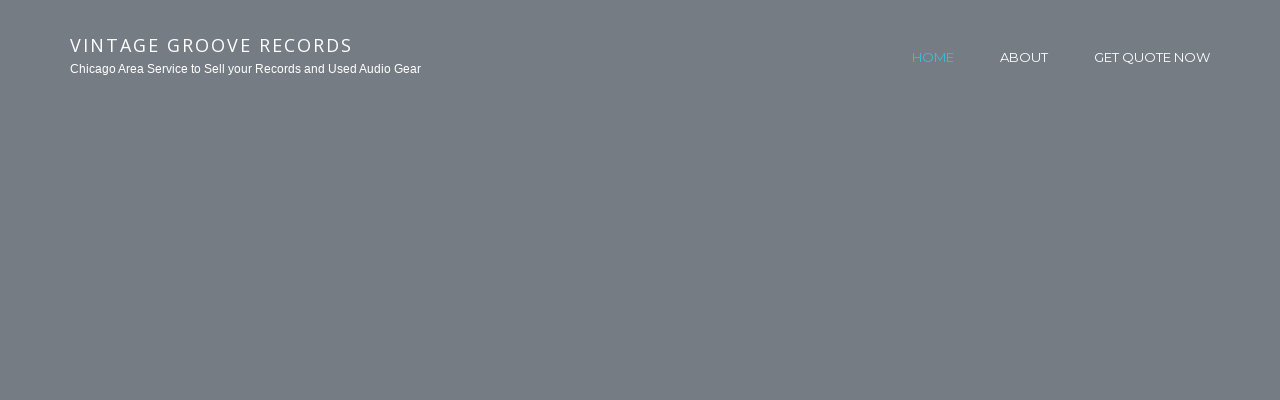

--- FILE ---
content_type: text/html; charset=UTF-8
request_url: https://www.vintagegroove.org/
body_size: 6202
content:
<!DOCTYPE html>
<html lang="en-US" prefix="og: http://ogp.me/ns#">
    <head>
        <meta charset="UTF-8" />
        <meta name="viewport" content="width=device-width, initial-scale=1" />
        <link rel="profile" href="https://gmpg.org/xfn/11" />
                <title>Home ~ Vintage Groove Records</title>

<!-- This site is optimized with the Yoast SEO plugin v6.3.1 - https://yoast.com/wordpress/plugins/seo/ -->
<link rel="canonical" href="https://www.vintagegroove.org/" />
<meta property="og:locale" content="en_US" />
<meta property="og:type" content="website" />
<meta property="og:title" content="Home ~ Vintage Groove Records" />
<meta property="og:description" content="Recent Blog Posts These posts were created to assist those in Chicago wanting to sell an old vinyl record collection or Vintage stereo system learn about the process directly from the source. Are you located in the Chicago area? Sell your used vinyl records or stereo equipment by filling out this simple form, and someone &hellip;" />
<meta property="og:url" content="http://www.vintagegroove.org/" />
<meta property="og:site_name" content="Vintage Groove Records" />
<meta name="twitter:card" content="summary" />
<meta name="twitter:description" content="Recent Blog Posts These posts were created to assist those in Chicago wanting to sell an old vinyl record collection or Vintage stereo system learn about the process directly from the source. Are you located in the Chicago area? Sell your used vinyl records or stereo equipment by filling out this simple form, and someone [&hellip;]" />
<meta name="twitter:title" content="Home ~ Vintage Groove Records" />
<script type='application/ld+json'>{"@context":"http:\/\/schema.org","@type":"WebSite","@id":"#website","url":"http:\/\/www.vintagegroove.org\/","name":"Vintage Groove Records","potentialAction":{"@type":"SearchAction","target":"http:\/\/www.vintagegroove.org\/?s={search_term_string}","query-input":"required name=search_term_string"}}</script>
<script type='application/ld+json'>{"@context":"http:\/\/schema.org","@type":"Organization","url":"http:\/\/www.vintagegroove.org\/","sameAs":[],"@id":"#organization","name":"Vintage Groove Records","logo":"http:\/\/www.vintagegroove.org\/wp-content\/uploads\/2017\/06\/record1.png"}</script>
<!-- / Yoast SEO plugin. -->

<link rel='dns-prefetch' href='//maxcdn.bootstrapcdn.com' />
<link rel='dns-prefetch' href='//s.w.org' />
<link rel="alternate" type="application/rss+xml" title="Vintage Groove Records &raquo; Feed" href="https://www.vintagegroove.org/?feed=rss2" />
<link rel="alternate" type="application/rss+xml" title="Vintage Groove Records &raquo; Comments Feed" href="https://www.vintagegroove.org/?feed=comments-rss2" />
		<script type="text/javascript">
			window._wpemojiSettings = {"baseUrl":"https:\/\/s.w.org\/images\/core\/emoji\/11\/72x72\/","ext":".png","svgUrl":"https:\/\/s.w.org\/images\/core\/emoji\/11\/svg\/","svgExt":".svg","source":{"concatemoji":"http:\/\/www.vintagegroove.org\/wp-includes\/js\/wp-emoji-release.min.js?ver=4.9.25"}};
			!function(e,a,t){var n,r,o,i=a.createElement("canvas"),p=i.getContext&&i.getContext("2d");function s(e,t){var a=String.fromCharCode;p.clearRect(0,0,i.width,i.height),p.fillText(a.apply(this,e),0,0);e=i.toDataURL();return p.clearRect(0,0,i.width,i.height),p.fillText(a.apply(this,t),0,0),e===i.toDataURL()}function c(e){var t=a.createElement("script");t.src=e,t.defer=t.type="text/javascript",a.getElementsByTagName("head")[0].appendChild(t)}for(o=Array("flag","emoji"),t.supports={everything:!0,everythingExceptFlag:!0},r=0;r<o.length;r++)t.supports[o[r]]=function(e){if(!p||!p.fillText)return!1;switch(p.textBaseline="top",p.font="600 32px Arial",e){case"flag":return s([55356,56826,55356,56819],[55356,56826,8203,55356,56819])?!1:!s([55356,57332,56128,56423,56128,56418,56128,56421,56128,56430,56128,56423,56128,56447],[55356,57332,8203,56128,56423,8203,56128,56418,8203,56128,56421,8203,56128,56430,8203,56128,56423,8203,56128,56447]);case"emoji":return!s([55358,56760,9792,65039],[55358,56760,8203,9792,65039])}return!1}(o[r]),t.supports.everything=t.supports.everything&&t.supports[o[r]],"flag"!==o[r]&&(t.supports.everythingExceptFlag=t.supports.everythingExceptFlag&&t.supports[o[r]]);t.supports.everythingExceptFlag=t.supports.everythingExceptFlag&&!t.supports.flag,t.DOMReady=!1,t.readyCallback=function(){t.DOMReady=!0},t.supports.everything||(n=function(){t.readyCallback()},a.addEventListener?(a.addEventListener("DOMContentLoaded",n,!1),e.addEventListener("load",n,!1)):(e.attachEvent("onload",n),a.attachEvent("onreadystatechange",function(){"complete"===a.readyState&&t.readyCallback()})),(n=t.source||{}).concatemoji?c(n.concatemoji):n.wpemoji&&n.twemoji&&(c(n.twemoji),c(n.wpemoji)))}(window,document,window._wpemojiSettings);
		</script>
		<style type="text/css">
img.wp-smiley,
img.emoji {
	display: inline !important;
	border: none !important;
	box-shadow: none !important;
	height: 1em !important;
	width: 1em !important;
	margin: 0 .07em !important;
	vertical-align: -0.1em !important;
	background: none !important;
	padding: 0 !important;
}
</style>
<link rel='stylesheet' id='tempo-fontello-css' href="https://www.vintagegroove.org/wp-content/themes/tempo/media/css/fontello.min.css?ver=0.0.24" type='text/css' media='all' />
<link rel='stylesheet' id='bootstrap-css' href="https://www.vintagegroove.org/wp-content/themes/tempo/media/css/bootstrap.min.css?ver=0.0.24" type='text/css' media='all' />
<link rel='stylesheet' id='tempo-typography-css' href="https://www.vintagegroove.org/wp-content/themes/tempo/media/css/typography.min.css?ver=0.0.24" type='text/css' media='all' />
<link rel='stylesheet' id='tempo-settings-css' href="https://www.vintagegroove.org/wp-content/themes/tempo/media/css/settings.min.css?ver=0.0.24" type='text/css' media='all' />
<link rel='stylesheet' id='tempo-forms-css' href="https://www.vintagegroove.org/wp-content/themes/tempo/media/css/forms.min.css?ver=0.0.24" type='text/css' media='all' />
<link rel='stylesheet' id='tempo-google-font-1-css'  href='//fonts.googleapis.com/css?family=Montserrat%3A400%2C700&#038;ver=0.0.24' type='text/css' media='all' />
<link rel='stylesheet' id='tempo-google-font-2-css'  href='//fonts.googleapis.com/css?family=Open+Sans%3A300italic%2C400italic%2C600italic%2C700italic%2C800italic%2C400%2C600%2C700%2C800%2C300&#038;subset=latin%2Ccyrillic-ext%2Clatin-ext%2Ccyrillic%2Cgreek-ext%2Cgreek%2Cvietnamese&#038;ver=0.0.24' type='text/css' media='all' />
<link rel='stylesheet' id='tempo-header-css' href="https://www.vintagegroove.org/wp-content/themes/tempo/media/css/header.min.css?ver=0.0.24" type='text/css' media='all' />
<link rel='stylesheet' id='tempo-menu-css' href="https://www.vintagegroove.org/wp-content/themes/tempo/media/css/menu.min.css?ver=0.0.24" type='text/css' media='all' />
<link rel='stylesheet' id='tempo-blog-css' href="https://www.vintagegroove.org/wp-content/themes/tempo/media/css/blog.min.css?ver=0.0.24" type='text/css' media='all' />
<link rel='stylesheet' id='tempo-article-css' href="https://www.vintagegroove.org/wp-content/themes/tempo/media/css/article.min.css?ver=0.0.24" type='text/css' media='all' />
<link rel='stylesheet' id='tempo-single-css' href="https://www.vintagegroove.org/wp-content/themes/tempo/media/css/single.min.css?ver=0.0.24" type='text/css' media='all' />
<link rel='stylesheet' id='tempo-asides-columns-css' href="https://www.vintagegroove.org/wp-content/themes/tempo/media/css/asides-columns.min.css?ver=0.0.24" type='text/css' media='all' />
<link rel='stylesheet' id='tempo-widgets-css' href="https://www.vintagegroove.org/wp-content/themes/tempo/media/css/widgets.min.css?ver=0.0.24" type='text/css' media='all' />
<link rel='stylesheet' id='tempo-comments-css' href="https://www.vintagegroove.org/wp-content/themes/tempo/media/css/comments.min.css?ver=0.0.24" type='text/css' media='all' />
<link rel='stylesheet' id='tempo-footer-css' href="https://www.vintagegroove.org/wp-content/themes/tempo/media/css/footer.min.css?ver=0.0.24" type='text/css' media='all' />
<link rel='stylesheet' id='tempo-shortcode-css' href="https://www.vintagegroove.org/wp-content/themes/tempo/media/css/shortcode.min.css?ver=0.0.24" type='text/css' media='all' />
<link rel='stylesheet' id='tempo-settings-google-font-1-css' href="https://www.vintagegroove.org/wp-content/themes/cronus/media/css/settings-google-font-1.min.css?ver=0.0.24" type='text/css' media='all' />
<link rel='stylesheet' id='tempo-settings-google-font-2-css' href="https://www.vintagegroove.org/wp-content/themes/tempo/media/css/settings-google-font-2.min.css?ver=0.0.24" type='text/css' media='all' />
<link rel='stylesheet' id='tempo-style-css' href="https://www.vintagegroove.org/wp-content/themes/tempo/style.css?ver=0.0.24" type='text/css' media='all' />
<!--[if IE]>
<link rel='stylesheet' id='tempo-ie-css'  href='http://www.vintagegroove.org/wp-content/themes/tempo/media/css/ie.min.css?ver=0.0.24' type='text/css' media='all' />
<![endif]-->
<link rel='stylesheet' id='dashicons-css' href="https://www.vintagegroove.org/wp-includes/css/dashicons.min.css?ver=4.9.25" type='text/css' media='all' />
<link rel='stylesheet' id='obfx-module-pub-css-menu-icons-0-css'  href='https://maxcdn.bootstrapcdn.com/font-awesome/4.7.0/css/font-awesome.min.css?ver=2.4.1' type='text/css' media='all' />
<link rel='stylesheet' id='cronus-typography-css' href="https://www.vintagegroove.org/wp-content/themes/cronus/media/css/typography.min.css?ver=0.0.24" type='text/css' media='all' />
<link rel='stylesheet' id='cronus-menu-css' href="https://www.vintagegroove.org/wp-content/themes/cronus/media/css/menu.min.css?ver=0.0.24" type='text/css' media='all' />
<link rel='stylesheet' id='cronus-header-css' href="https://www.vintagegroove.org/wp-content/themes/cronus/media/css/header.min.css?ver=0.0.24" type='text/css' media='all' />
<link rel='stylesheet' id='cronus-blog-css' href="https://www.vintagegroove.org/wp-content/themes/cronus/media/css/blog.min.css?ver=0.0.24" type='text/css' media='all' />
<link rel='stylesheet' id='cronus-forms-css' href="https://www.vintagegroove.org/wp-content/themes/cronus/media/css/forms.min.css?ver=0.0.24" type='text/css' media='all' />
<link rel='stylesheet' id='cronus-single-css' href="https://www.vintagegroove.org/wp-content/themes/cronus/media/css/single.min.css?ver=0.0.24" type='text/css' media='all' />
<link rel='stylesheet' id='cronus-comments-css' href="https://www.vintagegroove.org/wp-content/themes/cronus/media/css/comments.min.css?ver=0.0.24" type='text/css' media='all' />
<link rel='stylesheet' id='cronus-widgets-css' href="https://www.vintagegroove.org/wp-content/themes/cronus/media/css/widgets.min.css?ver=0.0.24" type='text/css' media='all' />
<link rel='stylesheet' id='cronus-footer-css' href="https://www.vintagegroove.org/wp-content/themes/cronus/media/css/footer.min.css?ver=0.0.24" type='text/css' media='all' />
<link rel='stylesheet' id='cronus-jetpack-css' href="https://www.vintagegroove.org/wp-content/themes/cronus/media/css/jetpack.min.css?ver=0.0.24" type='text/css' media='all' />
<link rel='stylesheet' id='cronus-style-css' href="https://www.vintagegroove.org/wp-content/themes/cronus/style.css?ver=0.0.24" type='text/css' media='all' />
<!--[if IE]>
<link rel='stylesheet' id='cronus-ie-css'  href='http://www.vintagegroove.org/wp-content/themes/cronus/media/css/ie.min.css?ver=0.0.24' type='text/css' media='all' />
<![endif]-->
<link rel='stylesheet' id='recent-posts-widget-with-thumbnails-public-style-css' href="https://www.vintagegroove.org/wp-content/plugins/recent-posts-widget-with-thumbnails/public.css?ver=6.0" type='text/css' media='all' />
<!--[if lt IE 9]>
<script type='text/javascript' src='http://www.vintagegroove.org/wp-content/themes/tempo/media/js/respond.min.js?ver=0.0.24'></script>
<![endif]-->
<!--[if lt IE 9]>
<script type='text/javascript' src='http://www.vintagegroove.org/wp-content/themes/tempo/media/js/html5shiv.js?ver=0.0.24'></script>
<![endif]-->
<script type='text/javascript' src="https://www.vintagegroove.org/wp-includes/js/jquery/jquery.js?ver=1.12.4"></script>
<script type='text/javascript' src="https://www.vintagegroove.org/wp-includes/js/jquery/jquery-migrate.min.js?ver=1.4.1"></script>
<link rel='https://api.w.org/' href="https://www.vintagegroove.org/index.php?rest_route=/" />
<link rel="EditURI" type="application/rsd+xml" title="RSD" href="https://www.vintagegroove.org/xmlrpc.php?rsd" />
<link rel="wlwmanifest" type="application/wlwmanifest+xml" href="https://www.vintagegroove.org/wp-includes/wlwmanifest.xml" /> 
<meta name="generator" content="WordPress 4.9.25" />
<link rel='shortlink' href="https://www.vintagegroove.org/" />
<link rel="alternate" type="application/json+oembed" href="https://www.vintagegroove.org/index.php?rest_route=%2Foembed%2F1.0%2Fembed&#038;url=http%3A%2F%2Fwww.vintagegroove.org%2F" />





<style type="text/css" id="background">
    body{
        background-color: #e5e5e5;

            }
</style>


<style type="text/css" id="hyphens">
    
        
        
        
    </style>



<style type="text/css" id="header-bkg-color">
    </style>


<style type="text/css" id="header-top-space">
    </style>

<style type="text/css" id="header-bottom-space">
    </style>

<style type="text/css" id="header-buttons-space">
	</style>

<style type="text/css" id="header-mask-color">
    </style>

<style type="text/css" id="header-headline-color">
    </style>

<style type="text/css" id="header-description-color">
    </style>


<!-- BUTTONS -->
<!-- HEADER BUTTON 1 -->
<style type="text/css" id="header-btn-1-text-color">
	</style>

<style type="text/css" id="header-btn-1-text-h-color">
	</style>

<style type="text/css" id="header-btn-1-bkg-color">
	</style>

<style type="text/css" id="header-btn-1-bkg-h-color">
	</style>


<!-- HEADER BUTTON 2 -->
<style type="text/css" id="header-btn-2-text-color">
	</style>

<style type="text/css" id="header-btn-2-text-h-color">
	</style>

<style type="text/css" id="header-btn-2-bkg-color">
	</style>

<style type="text/css" id="header-btn-2-bkg-h-color">
	</style>


<style type="text/css" id="menu-mobile-search-box">
	</style>


<style type="text/css" id="breadcrumbs-space">
    </style>

<style type="text/css" id="custom-css">
    </style>
<style type="text/css" id="background-color">
    
    body div.tempo-website-wrapper{
        background-color: #ffffff;
    }
</style>

<style type="text/css" id="background-image">
    body div.tempo-website-wrapper{

        
            }
</style>

<style type="text/css" id="first-color">

    </style>

<style type="text/css" id="first-h-color">
    
</style>

<style type="text/css" id="second-color">
    </style>

<style type="text/css" id="second-h-color">
    </style>

<style type="text/css" id="first-color-header-btn">
    </style>

<style type="text/css" id="first-h-color-header-btn">
    </style>

<style type="text/css" id="second-color-header-btn">
    </style>

<style type="text/css" id="second-h-color-header-btn">
    </style>


    <style type="text/css" id="second-color-menu">
            </style>

    <style type="text/css" id="header-image-site-title-color">
            </style>

    <style type="text/css" id="header-image-tagline-color">
            </style>

	<style type="text/css" id="header-image-menu-link-color">
	    	</style>

	<style type="text/css" id="header-image-menu-link-h-color">
	    
	            body.tempo-has-header header.tempo-header nav ul.tempo-menu-list > li.current-menu-ancestor > a,
	            body.tempo-has-header header.tempo-header nav ul.tempo-menu-list > li.current-menu-item > a,
	            body.tempo-has-header header.tempo-header nav ul.tempo-menu-list > li:hover > a,
	            body.tempo-has-header header.tempo-header nav button.tempo-btn-collapse:hover{
	                color: rgba( 54,192,216, 1.00 );
	            }

	    	</style>



<!-- HEADER SPACE AREA -->


<!-- SOCIAL ITEMS WIDTH -->

	<style type="text/css" id="cronus-footer-social-items">
		footer.tempo-footer div.cronus-social div.cronus-social-item{
			width: 100.00000000%;
		}
	</style>


    </head>

    
    <body class="home page-template-default page page-id-4 tempo-has-header">

        
        
        <div class="tempo-navigation-wrapper nav-collapse ">

    <div class="tempo-navigation-shadow"></div>

    <!-- TOPPER MENU -->
    <nav class="tempo-navigation">

        <form action="https://www.vintagegroove.org/" method="get" class="tempo-search-form">
    <fieldset>
        <div id="searchbox">
            <input type="text" name="s"  id="keywords" value="" placeholder="Type here...">
            <button type="submit" class="btn-search"><i class="tempo-icon-search-5"></i></button>
        </div>
    </fieldset>
</form>

        <div class="tempo-menu-content">

            <div class="tempo-menu-wrapper"><ul id="menu-request" class="tempo-menu-list"><li id="menu-item-91" class="menu-item menu-item-type-post_type menu-item-object-page menu-item-home current-menu-item page_item page-item-4 current_page_item menu-item-91"><a href="https://www.vintagegroove.org/">Home</a></li>
<li id="menu-item-90" class="menu-item menu-item-type-post_type menu-item-object-page menu-item-90"><a href="https://www.vintagegroove.org/?page_id=5">about</a></li>
<li id="menu-item-87" class="menu-item menu-item-type-custom menu-item-object-custom menu-item-87"><a href="https://robz2000.wufoo.com/forms/vintage-groove-used-records-for-cash-info-form/">Get Quote Now</a></li>
</ul></div>
                    </div>
    </nav>

</div>

        
        <div class="tempo-website-wrapper">

            
            
            <header id="tempo-header" class="tempo-header" role="banner">

                
                
                <!-- topper wrapper -->
<div class="tempo-topper">

    <!-- container -->
    <div class="tempo-container main container">
        <div class="tempo-row  row">

            <!-- content -->
            <div class="col-lg-12">
                <div class="tempo-row  row">

                    
                    <!-- topper content -->
                    <div class="col-lg-12">

                        
                        <div class="tempo-site-identity "><a class="tempo-site-title" href="https://www.vintagegroove.org/" title="Vintage Groove Records - Chicago Area Service to Sell your Records and Used  Audio Gear">Vintage Groove Records</a><a class="tempo-site-description" href="https://www.vintagegroove.org/" title="Vintage Groove Records - Chicago Area Service to Sell your Records and Used  Audio Gear">Chicago Area Service to Sell your Records and Used  Audio Gear</a></div>
                        
                        <div class="tempo-navigation-wrapper">

    
    <!-- TOPPER MENU -->
    <nav class="tempo-navigation nav-collapse">

                <div class="tempo-menu-content ">

            <!-- COLLAPSE BUTTON -->
            <button type="button" class="tempo-btn-collapse" onclick="javascript:tempo_collapse_navigation( 'tempo-navigation-wrapper' );">
                <i class="tempo-icon-menu-1"></i>
            </button>

            <div class="tempo-menu-wrapper"><ul id="menu-request-1" class="tempo-menu-list"><li class="menu-item menu-item-type-post_type menu-item-object-page menu-item-home current-menu-item page_item page-item-4 current_page_item menu-item-91"><a href="https://www.vintagegroove.org/">Home</a></li>
<li class="menu-item menu-item-type-post_type menu-item-object-page menu-item-90"><a href="https://www.vintagegroove.org/?page_id=5">about</a></li>
<li class="menu-item menu-item-type-custom menu-item-object-custom menu-item-87"><a href="https://robz2000.wufoo.com/forms/vintage-groove-used-records-for-cash-info-form/">Get Quote Now</a></li>
</ul></div>
        </div>
        <div class="tempo-visible-navigation"></div>
    </nav>

    
</div>

                        
                    </div><!-- end topper content -->

                    
                </div>
            </div><!-- end content -->

        </div>
    </div><!-- end container -->

</div><!-- end topper wrapper -->

                
                    <div class="tempo-header-partial default-header overflow-wrapper">

        <!-- default header media -->
        <div id="wp-custom-header" class="wp-custom-header"><img src="https://www.vintagegroove.org/wp-content/uploads/2018/02/cropped-Night-6-Chicago-Theatre-ALT-L-1590x890.jpg" width="2560" height="1440" alt="Vintage Groove Records" srcset="http://www.vintagegroove.org/wp-content/uploads/2018/02/cropped-Night-6-Chicago-Theatre-ALT-L-1590x890-1140x640.jpg 1140w, http://www.vintagegroove.org/wp-content/uploads/2018/02/cropped-Night-6-Chicago-Theatre-ALT-L-1590x890-991x560.jpg 991w, http://www.vintagegroove.org/wp-content/uploads/2018/02/cropped-Night-6-Chicago-Theatre-ALT-L-1590x890-785x445.jpg 785w, http://www.vintagegroove.org/wp-content/uploads/2018/02/cropped-Night-6-Chicago-Theatre-ALT-L-1590x890-555x315.jpg 555w, http://www.vintagegroove.org/wp-content/uploads/2018/02/cropped-Night-6-Chicago-Theatre-ALT-L-1590x890-480x270.jpg 480w, http://www.vintagegroove.org/wp-content/uploads/2018/02/cropped-Night-6-Chicago-Theatre-ALT-L-1590x890.jpg 2560w" sizes="(max-width: 2560px) 100vw, 2560px" /></div>
        <!-- mask - a transparent foil over the header image -->
        <div class="tempo-header-mask"></div>

        <!-- header content -->
        <div class="tempo-header-content">

            <!-- container -->
        	<div class="tempo-container main container">
        		<div class="tempo-row  row">

        			<!-- content -->
        			<div class="col-lg-12">
        				<div class="tempo-row  row">

                            <!-- full width content length -->
                            <div class="col-lg-12">

                                    <!-- header text -->
                                    <div class="tempo-header-text">
                                        <h1 class="tempo-header-headline"></h1><p class="tempo-header-description"></p>                                    </div><!-- end header text -->

                                    
                                </div><!-- end header content -->

                        </div>
    	    		</div><!-- end content -->

    	    	</div>
    		</div><!-- end main content -->

        </div><!-- end full width content length -->

    </div>

                
            </header>

            
    
    <!-- page -->
    <div id="tempo-page" class="tempo-page front-page">

        <!-- container -->
        <div class="tempo-container  container">
            <div class="tempo-row  row">

            
                                        <!-- content -->
                        <div class="col-lg-12">
                            <div class="tempo-row  row">

                                
                                <section class="tempo-section page front-page tempo-content-layout layout-full col-lg-12">

                                    <div class="tempo-section-content">
                                    
                                    <div class="post-4 page type-page status-publish hentry">

    
    
    
    
    
    <div class="tempo-hentry">

    
    <style>
.rpwe-block ul{list-style:none!important;margin-left:0!important;padding-left:0!important;}.rpwe-block li{border-bottom:1px solid #eee;margin-bottom:10px;padding-bottom:10px;list-style-type: none;}.rpwe-block a{display:inline!important;text-decoration:none;}.rpwe-block h3{background:none!important;clear:none;margin-bottom:0!important;margin-top:0!important;font-weight:400;font-size:12px!important;line-height:1.5em;}.rpwe-thumb{border:1px solid #EEE!important;box-shadow:none!important;margin:2px 10px 2px 0;padding:3px!important;}.rpwe-summary{font-size:12px;}.rpwe-time{color:#bbb;font-size:11px;}.rpwe-comment{color:#bbb;font-size:11px;padding-left:5px;}.rpwe-alignleft{display:inline;float:left;}.rpwe-alignright{display:inline;float:right;}.rpwe-aligncenter{display:block;margin-left: auto;margin-right: auto;}.rpwe-clearfix:before,.rpwe-clearfix:after{content:"";display:table !important;}.rpwe-clearfix:after{clear:both;}.rpwe-clearfix{zoom:1;}
</style>
	<p><strong>Recent Blog Posts</strong></p>
<p>These posts were created to assist those in Chicago wanting to sell an old vinyl record collection or Vintage stereo system learn about the process directly from the source.</p>
<h4><strong><div  class="rpwe-block "><ul class="rpwe-ul"><li class="rpwe-li rpwe-clearfix"><a class="rpwe-img" href="https://www.vintagegroove.org/?p=57" rel="bookmark"><img class="rpwe-alignleft rpwe-thumb" src="https://www.vintagegroove.org/wp-content/uploads/2017/06/record2-45x45.png" alt="Clean house and sell vinyl records"></a><h3 class="rpwe-title"><a href="https://www.vintagegroove.org/?p=57" title="Permalink to Clean house and sell vinyl records" rel="bookmark">Clean house and sell vinyl records</a></h3><time class="rpwe-time published" datetime="2018-02-21T04:02:16+00:00">February 21, 2018</time></li><li class="rpwe-li rpwe-clearfix"><a class="rpwe-img" href="https://www.vintagegroove.org/?p=124" rel="bookmark"><img class="rpwe-alignleft rpwe-thumb" src="https://www.vintagegroove.org/wp-content/uploads/2017/06/disc-32390_1280-45x45.png" alt="How will the process of selling your vinyl records work?"></a><h3 class="rpwe-title"><a href="https://www.vintagegroove.org/?p=124" title="Permalink to How will the process of selling your vinyl records work?" rel="bookmark">How will the process of selling your vinyl records work?</a></h3><time class="rpwe-time published" datetime="2017-02-21T17:04:57+00:00">February 21, 2017</time></li></ul></div><!-- Generated by http://wordpress.org/plugins/recent-posts-widget-extended/ --></strong></h4>
<p>Are you located in the Chicago area? Sell your used vinyl records or stereo equipment by filling out <a href="https://robz2000.wufoo.com/forms/vintage-groove-used-records-for-cash-info-form/">this simple form</a>, and someone will be in touch with you right away.</p>
<p>&nbsp;</p>
<h5><code></code></h5>

    
    <div class="clearfix"></div>
    </div>

    
    
    
    
    
    
    <div class="clearfix"></div>
</div>
                                    
                                    </div>
                                </section>

                                
                            </div>
                        </div><!-- end content -->
                
            

            </div>
        </div><!-- end container -->

    </div><!-- end page -->

    
    
            
            <footer id="tempo-footer" class="tempo-footer" role="contentinfo">

                
    <!-- social items wrapper -->
    <div class="cronus-social">

        <div class="cronus-social-item" style="width: 100.00000000"><a href="https://www.vintagegroove.org/?feed=rss2" class="tempo-icon-rss" target="_blank"></a></div>
    </div><!-- end social items wrapper -->
                
                <!-- copyright wrapper -->
<div class="tempo-copyright">

    <!-- container -->
    <div class="tempo-container  container">
        <div class="tempo-row  row">

            <!-- content -->
            <div class="col-lg-12">
                <div class="tempo-row  row">


                    <!-- copyright content -->
                    <div class="col-lg-12">

                        <p>

                            
                            <span class="copyright">Copyright &copy; 2026. Powered by <a href="http://wordpress.org/">WordPress</a>.</span>

                            
                            <span>Designed by <a href="http://mythem.es/" title="myThem.es">myThem.es</a>.</span>

                        </p>

                    </div><!-- end copyright content -->


                </div>
            </div><!-- end content -->

        </div>
    </div><!-- end container -->

</div><!-- end copyright wrapper -->

                
                
                
            </footer>

            
            
        </div>

        
        
        <script type='text/javascript' src="https://www.vintagegroove.org/wp-content/themes/tempo/media/js/bootstrap.min.js"></script>
<script type='text/javascript' src="https://www.vintagegroove.org/wp-content/themes/tempo/media/js/waypoints.min.js"></script>
<script type='text/javascript' src="https://www.vintagegroove.org/wp-content/themes/tempo/media/js/jquery.counterup.min.js"></script>
<script type='text/javascript' src="https://www.vintagegroove.org/wp-includes/js/imagesloaded.min.js?ver=3.2.0"></script>
<script type='text/javascript' src="https://www.vintagegroove.org/wp-includes/js/masonry.min.js?ver=3.3.2"></script>
<script type='text/javascript' src="https://www.vintagegroove.org/wp-content/themes/tempo/media/js/functions.js?ver=0.0.24"></script>
<script type='text/javascript' src="https://www.vintagegroove.org/wp-content/themes/cronus/media/js/functions.js?ver=0.0.24"></script>
<script type='text/javascript' src="https://www.vintagegroove.org/wp-includes/js/wp-embed.min.js?ver=4.9.25"></script>

    <script defer src="https://static.cloudflareinsights.com/beacon.min.js/vcd15cbe7772f49c399c6a5babf22c1241717689176015" integrity="sha512-ZpsOmlRQV6y907TI0dKBHq9Md29nnaEIPlkf84rnaERnq6zvWvPUqr2ft8M1aS28oN72PdrCzSjY4U6VaAw1EQ==" data-cf-beacon='{"version":"2024.11.0","token":"ed899bbe3b654d8e92901cf698b28723","r":1,"server_timing":{"name":{"cfCacheStatus":true,"cfEdge":true,"cfExtPri":true,"cfL4":true,"cfOrigin":true,"cfSpeedBrain":true},"location_startswith":null}}' crossorigin="anonymous"></script>
</body>

</html>

--- FILE ---
content_type: text/css
request_url: https://www.vintagegroove.org/wp-content/themes/tempo/media/css/typography.min.css?ver=0.0.24
body_size: 1613
content:
body,html{background-color:#e5e5e5;color:#3b3b3b;font-family:Helvetica,sans-serif;font-size:16px;font-style:normal;font-variant:normal;font-weight:400;line-height:normal;margin:0;padding:0}@media(max-width:991px){body,html{font-size:15px}}@media(max-width:767px){body,html{font-size:14px}}@media(max-width:520px){body,html{font-size:13px}}body{padding:80px 0;min-height:100vh}body.admin-bar{min-height:-webkit-calc(100vh - 32px);min-height:-moz-calc(100vh - 32px);min-height:-ms-calc(100vh - 32px);min-height:-o-calc(100vh - 32px);min-height:calc(100vh - 32px)}@media 601px{body.admin-bar{min-height:-webkit-calc(100vh - 46px);min-height:-moz-calc(100vh - 46px);min-height:-ms-calc(100vh - 46px);min-height:-o-calc(100vh - 46px);min-height:calc(100vh - 46px)}}@media(max-width:1199px){body{padding:0}}a{border-bottom:3px solid transparent;color:#026ed2;font-weight:600;text-decoration:none;-webkit-transition:all .2s ease-out;-moz-transition:all .2s ease-out;-ms-transition:all .2s ease-out;-o-transition:all .2s ease-out;transition:all .2s ease-out}a:hover{color:#296298}a,a:hover,a:focus{text-decoration:none}p{line-height:38px;margin:30px 0;word-wrap:break-word;color:#333332}@media(max-width:991px){p{line-height:34px;margin:26px 0}}@media(max-width:767px){p{line-height:30px;margin:20px 0}}@media(max-width:520px){p{line-height:26px;margin:15px 0}}p a:hover,ul a:hover,ol a:hover{border-bottom:3px solid #f1ece9}img{margin:15px 0;padding:0;max-width:100%;width:auto;height:auto;-webkit-border-radius:4px;-moz-border-radius:4px;-ms-border-radius:4px;-o-border-radius:4px;border-radius:4px}h1,h2,h3,h4,h5,h6{color:#262b30;font-family:Serif;font-weight:700}h1 a:hover,h2 a:hover,h3 a:hover,h4 a:hover,h5 a:hover,h6 a:hover{border-bottom:3px solid #f1ece9}h1{font-size:34px;line-height:54px;margin:60px 0 30px 0}@media(max-width:991px){h1{font-size:32px;line-height:50px;margin:52px 0 26px 0}}@media(max-width:767px){h1{font-size:30px;line-height:46px;margin:40px 0 20px 0}}@media(max-width:520px){h1{font-size:28px;line-height:40px;margin:28px 0 15px 0}}h2{font-size:26px;line-height:46px;margin:60px 0 30px 0}@media(max-width:991px){h2{font-size:24px;line-height:40px;margin:52px 0 26px 0}}@media(max-width:767px){h2{font-size:22px;line-height:36px;margin:40px 0 20px 0}}@media(max-width:520px){h2{font-size:20px;line-height:32px;margin:28px 0 15px 0}}h3{font-size:22px;line-height:38px;font-weight:600;margin:60px 0 30px 0}@media(max-width:991px){h3{font-size:20px;line-height:34px;margin:52px 0 26px 0}}@media(max-width:767px){h3{font-size:18px;line-height:30px;margin:40px 0 20px 0}}@media(max-width:520px){h3{font-size:16px;line-height:26px;margin:28px 0 15px 0}}h4{font-size:20px;line-height:32px;font-weight:600;margin:40px 0 30px 0}@media(max-width:991px){h4{font-size:18px;line-height:28px;margin:34px 0 26px 0}}@media(max-width:767px){h4{font-size:16px;line-height:24px;margin:26px 0 20px 0}}@media(max-width:520px){h4{font-size:14px;line-height:22px;margin:18px 0 15px 0}}h5{display:block;font-size:18px;line-height:28px;font-weight:600;margin:40px 0 30px 0}@media(max-width:991px){h5{font-size:16px;line-height:26px;margin:34px 0 26px 0}}@media(max-width:767px){h5{font-size:14px;line-height:24px;margin:26px 0 20px 0}}@media(max-width:520px){h5{font-size:13px;line-height:22px;margin:18px 0 15px 0}}h6{display:block;font-size:16px;line-height:26px;font-weight:600;margin:40px 0 30px 0}@media(max-width:991px){h6{font-size:15px;line-height:24px;margin:34px 0 26px 0;margin:26px 0 20px 0}}@media(max-width:767px){h6{font-size:14px;line-height:22px}}@media(max-width:520px){h6{font-size:13px;line-height:20px;margin:18px 0 15px 0}}hr{background:#d8d6de;border:0;width:70%;height:3px;margin:30px auto}@media(max-width:991px){hr{margin:26px auto}}@media(max-width:767px){hr{margin:20px auto}}@media(max-width:520px){hr{margin:18px auto}}.hentry .tempo-hentry>p:first-child,.hentry .tempo-hentry>*:first-child:not(p)+p{font-weight:600;color:#1d1d1d}.hentry .tempo-hentry>*:first-child{margin-top:40px;margin-bottom:30px}@media(max-width:991px){.hentry .tempo-hentry>*:first-child{margin-top:34px;margin-bottom:26px}}@media(max-width:767px){.hentry .tempo-hentry>*:first-child{margin-top:26px;margin-bottom:20px}}@media(max-width:520px){.hentry .tempo-hentry>*:first-child{margin-top:18px;margin-bottom:14px}}.hentry .tempo-hentry:first-child>*:first-child{margin-top:0}.hentry .tempo-hentry>*:last-child{margin-bottom:0}.hentry .tempo-hentry>*+div.clearfix:last-child{margin-top:-30px}.hentry ul,.hentry ol{line-height:38px;margin:30px 0 0 6%;padding:0}@media(max-width:991px){.hentry ul,.hentry ol{line-height:36px;margin:26px 0 0 5.08%}}@media(max-width:767px){.hentry ul,.hentry ol{line-height:34px;margin:20px 0 0 4%}}@media(max-width:520px){.hentry ul,.hentry ol{line-height:32px;margin:14px 0 0 2.67%}}.hentry ul{list-style:square}.hentry li{margin:10px 0;padding:0 0 0 3%}@media(max-width:991px){.hentry li{padding:0 0 0 2.54%}}@media(max-width:767px){.hentry li{padding:0 0 0 2%}}@media(max-width:520px){.hentry li{padding:0 0 0 1.33%}}.hentry hr{height:3px}.hentry h3,.hentry h4,.hentry h5,.hentry h6{color:#000;font-family:Helvetica,sans-serif}blockquote{border-left:3px solid #c6d5e1;font-family:Serif;font-size:18px;font-weight:700;line-height:38px;margin:30px 0 30px 4.5%;padding:5px 4%}@media(max-width:991px){blockquote{font-size:17px;line-height:36px;margin:26px 0 26px 3.3%}}@media(max-width:767px){blockquote{font-size:16px;line-height:34px;margin:20px 0 20px 2%}}@media(max-width:520px){blockquote{font-size:15px;line-height:32px;margin:14px 0 14px 2%}}blockquote p{margin:0;padding:0}blockquote br+cite{padding:5px 0}blockquote h1:first-child,blockquote h2:first-child,blockquote h3:first-child,blockquote h4:first-child,blockquote h5:first-child,blockquote h6:first-child{margin-top:0}footer{color:#a6a6a6;font-size:13px;font-weight:400;line-height:34px;clear:both;padding:25px 0;text-align:center}@media(max-width:991px){footer{padding:23px 0}}@media(max-width:767px){footer{padding:21px 0}}@media(max-width:520px){footer{padding:19px 0}}small{color:#999}cite,q{font:700 18px Serif;line-height:38px;padding:5px}@media(max-width:991px){cite,q{font:700 17px Serif;line-height:36px}}@media(max-width:767px){cite,q{font:700 16px Serif;line-height:34px}}@media(max-width:520px){cite,q{font:700 15px Serif;line-height:32px}}address{font-style:italic}em{font-style:italic}code,pre{font-family:Menlo,Monaco,Consolas,"Courier New",monospace;border-radius:3px}code{background:transparent;border:1px solid #eaeaea;color:#161617;font-size:14px;padding:5px 8px;margin:0 2px}@media(max-width:991px){code{font-size:13px}}@media(max-width:767px){code{font-size:12px}}pre{background:transparent;border:1px solid #eaeaea;margin:35px 0;padding:25px 30px;overflow-x:scroll;line-height:19px;word-break:break-word;-webkit-hyphens:none;-moz-hyphens:none;hyphens:none}@media(max-width:991px){pre{margin:32px 0;padding:23px 28px;line-height:18px}}@media(max-width:767px){pre{margin:29px 0;padding:21px 26px;line-height:17px}}@media(max-width:520px){pre{margin:26px 0;padding:19px 24px;line-height:16px}}pre.tempo-highlight{background:#1e2328;border:0;color:#f8f8f2}pre.tempo-highlight .tempo-search-key{border:1px solid rgba(255,240,0,0.5);background:0}pre.tempo-highlight,pre.tempo-highlight code{font-size:14px}@media(max-width:991px){pre.tempo-highlight,pre.tempo-highlight code{font-size:13px}}@media(max-width:767px){pre.tempo-highlight,pre.tempo-highlight code{font-size:12px}}@media(max-width:520px){pre.tempo-highlight,pre.tempo-highlight code{font-size:12px}}pre.tempo-highlight code{background:#1e2328;border:0;color:#f8f8f2;line-height:29px;margin:0;padding:0;-webkit-border-radius:0;-moz-border-radius:0;-ms-border-radius:0;-o-border-radius:0;border-radius:0}@media(max-width:991px){pre.tempo-highlight code{line-height:27px}}@media(max-width:767px){pre.tempo-highlight code{line-height:25px}}@media(max-width:520px){pre.tempo-highlight code{line-height:23px}}.tempo-hentry p+div.clearfix:last-child{margin-top:-30px}@media(max-width:991px){.tempo-hentry p+div.clearfix:last-child{margin-top:-26px}}@media(max-width:767px){.tempo-hentry p+div.clearfix:last-child{margin-top:-20px}}@media(max-width:520px){.tempo-hentry p+div.clearfix:last-child{margin-top:-15px}}.tempo-hentry pre+div.clearfix:last-child{margin-top:-35px}@media(max-width:991px){.tempo-hentry pre+div.clearfix:last-child{margin-top:-32px}}@media(max-width:767px){.tempo-hentry pre+div.clearfix:last-child{margin-top:-29px}}@media(max-width:520px){.tempo-hentry pre+div.clearfix:last-child{margin-top:26px}}.tempo-hentry form+div.clearfix:last-child{margin-top:-30px}.hentry pre{-webkit-hyphens:none;-moz-hyphens:none;hyphens:none}dl{margin:35px 0}@media(max-width:991px){dl{margin:30px 0}}@media(max-width:767px){dl{margin:23px 0}}@media(max-width:520px){dl{margin:16px 0}}dl dt{margin:20px 0}@media(max-width:991px){dl dt{margin:18px 0}}@media(max-width:767px){dl dt{margin:16px 0}}@media(max-width:520px){dl dt{margin:14px 0}}dl dd{margin-left:40px}@media(max-width:991px){dl dd{margin-left:34px}}@media(max-width:767px){dl dd{margin-left:26px}}@media(max-width:520px){dl dd{margin-left:18px}}table{clear:both;border-spacing:0;border-collapse:collapse;width:100%}table td,table th{padding:15px;border:2px solid #ececec}@media(max-width:991px){table td,table th{padding:14px}}@media(max-width:767px){table td,table th{padding:13px}}@media(max-width:520px){table td,table th{padding:12px}}table tr.odd{background:rgba(0,0,0,0.03)}iframe,twitterwidget{border:0;max-width:100%;max-height:100%;margin:0;padding:0}iframe.twitter-tweet.twitter-tweet-rendered,twitterwidget.twitter-tweet.twitter-tweet-rendered{margin-top:30px!important;margin-bottom:30px!important}@media(max-width:991px){iframe.twitter-tweet.twitter-tweet-rendered,twitterwidget.twitter-tweet.twitter-tweet-rendered{margin-top:26px!important;margin-bottom:26px!important}}@media(max-width:767px){iframe.twitter-tweet.twitter-tweet-rendered,twitterwidget.twitter-tweet.twitter-tweet-rendered{margin-top:20px!important;margin-bottom:20px!important}}@media(max-width:520px){iframe.twitter-tweet.twitter-tweet-rendered,twitterwidget.twitter-tweet.twitter-tweet-rendered{margin-top:14px!important;margin-bottom:14px!important}}

--- FILE ---
content_type: text/css
request_url: https://www.vintagegroove.org/wp-content/themes/tempo/media/css/forms.min.css?ver=0.0.24
body_size: 25828
content:
input[type="submit"],input[type="button"],input[type="reset"],button,.button,.tempo-btn,.btn{border-width:2px;border-style:solid;display:inline-block;font-size:14px;font-weight:600;line-height:24px;margin:3px;padding:9px 26px;background-color:#edebf3;border-color:#edebf3;color:#686868;-webkit-border-radius:4px;-moz-border-radius:4px;-ms-border-radius:4px;-o-border-radius:4px;border-radius:4px;-webkit-transition:all .2s ease-in-out;-moz-transition:all .2s ease-in-out;-ms-transition:all .2s ease-in-out;-o-transition:all .2s ease-in-out;transition:all .2s ease-in-out}@media(max-width:480px){input[type="submit"],input[type="button"],input[type="reset"],button,.button,.tempo-btn,.btn{display:block;margin:8px 0}}input[type="submit"] .tempo-search-key,input[type="button"] .tempo-search-key,input[type="reset"] .tempo-search-key,button .tempo-search-key,.button .tempo-search-key,.tempo-btn .tempo-search-key,.btn .tempo-search-key{background:0;padding:initial}input[type="submit"].large,input[type="button"].large,input[type="reset"].large,button.large,.button.large,.tempo-btn.large,.btn.large{font-size:16px;padding:12px 32px}input[type="submit"].small,input[type="button"].small,input[type="reset"].small,button.small,.button.small,.tempo-btn.small,.btn.small{font-size:12px;padding:5px 20px}input[type="submit"]:hover,input[type="button"]:hover,input[type="reset"]:hover,button:hover,.button:hover,.tempo-btn:hover,.btn:hover,input[type="submit"]:focus,input[type="button"]:focus,input[type="reset"]:focus,button:focus,.button:focus,.tempo-btn:focus,.btn:focus,input[type="submit"].focus,input[type="button"].focus,input[type="reset"].focus,button.focus,.button.focus,.tempo-btn.focus,.btn.focus,input[type="submit"]:active,input[type="button"]:active,input[type="reset"]:active,button:active,.button:active,.tempo-btn:active,.btn:active,input[type="submit"].active,input[type="button"].active,input[type="reset"].active,button.active,.button.active,.tempo-btn.active,.btn.active{background-color:#e1dfe7;border-color:#e1dfe7;color:#686868}input[type="submit"]:hover:focus,input[type="button"]:hover:focus,input[type="reset"]:hover:focus,button:hover:focus,.button:hover:focus,.tempo-btn:hover:focus,.btn:hover:focus,input[type="submit"]:hover.focus,input[type="button"]:hover.focus,input[type="reset"]:hover.focus,button:hover.focus,.button:hover.focus,.tempo-btn:hover.focus,.btn:hover.focus,input[type="submit"]:hover:active,input[type="button"]:hover:active,input[type="reset"]:hover:active,button:hover:active,.button:hover:active,.tempo-btn:hover:active,.btn:hover:active,input[type="submit"]:hover.active,input[type="button"]:hover.active,input[type="reset"]:hover.active,button:hover.active,.button:hover.active,.tempo-btn:hover.active,.btn:hover.active,input[type="submit"]:focus:active,input[type="button"]:focus:active,input[type="reset"]:focus:active,button:focus:active,.button:focus:active,.tempo-btn:focus:active,.btn:focus:active,input[type="submit"]:focus.active,input[type="button"]:focus.active,input[type="reset"]:focus.active,button:focus.active,.button:focus.active,.tempo-btn:focus.active,.btn:focus.active,input[type="submit"].focus.active,input[type="button"].focus.active,input[type="reset"].focus.active,button.focus.active,.button.focus.active,.tempo-btn.focus.active,.btn.focus.active{background-color:#d9d7de;border-color:#d9d7de;color:#686868}input[type="submit"].btn-empty,input[type="button"].btn-empty,input[type="reset"].btn-empty,button.btn-empty,.button.btn-empty,.tempo-btn.btn-empty,.btn.btn-empty{color:#686868}input[type="submit"].btn-empty:hover,input[type="button"].btn-empty:hover,input[type="reset"].btn-empty:hover,button.btn-empty:hover,.button.btn-empty:hover,.tempo-btn.btn-empty:hover,.btn.btn-empty:hover,input[type="submit"].btn-empty:focus,input[type="button"].btn-empty:focus,input[type="reset"].btn-empty:focus,button.btn-empty:focus,.button.btn-empty:focus,.tempo-btn.btn-empty:focus,.btn.btn-empty:focus,input[type="submit"].btn-empty.focus,input[type="button"].btn-empty.focus,input[type="reset"].btn-empty.focus,button.btn-empty.focus,.button.btn-empty.focus,.tempo-btn.btn-empty.focus,.btn.btn-empty.focus,input[type="submit"].btn-empty:active,input[type="button"].btn-empty:active,input[type="reset"].btn-empty:active,button.btn-empty:active,.button.btn-empty:active,.tempo-btn.btn-empty:active,.btn.btn-empty:active,input[type="submit"].btn-empty.active,input[type="button"].btn-empty.active,input[type="reset"].btn-empty.active,button.btn-empty.active,.button.btn-empty.active,.tempo-btn.btn-empty.active,.btn.btn-empty.active{background-color:#e1dfe7;border-color:#e1dfe7;color:#686868}input[type="submit"].btn-empty:hover:focus,input[type="button"].btn-empty:hover:focus,input[type="reset"].btn-empty:hover:focus,button.btn-empty:hover:focus,.button.btn-empty:hover:focus,.tempo-btn.btn-empty:hover:focus,.btn.btn-empty:hover:focus,input[type="submit"].btn-empty:hover.focus,input[type="button"].btn-empty:hover.focus,input[type="reset"].btn-empty:hover.focus,button.btn-empty:hover.focus,.button.btn-empty:hover.focus,.tempo-btn.btn-empty:hover.focus,.btn.btn-empty:hover.focus,input[type="submit"].btn-empty:hover:active,input[type="button"].btn-empty:hover:active,input[type="reset"].btn-empty:hover:active,button.btn-empty:hover:active,.button.btn-empty:hover:active,.tempo-btn.btn-empty:hover:active,.btn.btn-empty:hover:active,input[type="submit"].btn-empty:hover.active,input[type="button"].btn-empty:hover.active,input[type="reset"].btn-empty:hover.active,button.btn-empty:hover.active,.button.btn-empty:hover.active,.tempo-btn.btn-empty:hover.active,.btn.btn-empty:hover.active,input[type="submit"].btn-empty:focus:active,input[type="button"].btn-empty:focus:active,input[type="reset"].btn-empty:focus:active,button.btn-empty:focus:active,.button.btn-empty:focus:active,.tempo-btn.btn-empty:focus:active,.btn.btn-empty:focus:active,input[type="submit"].btn-empty:focus.active,input[type="button"].btn-empty:focus.active,input[type="reset"].btn-empty:focus.active,button.btn-empty:focus.active,.button.btn-empty:focus.active,.tempo-btn.btn-empty:focus.active,.btn.btn-empty:focus.active,input[type="submit"].btn-empty.focus.active,input[type="button"].btn-empty.focus.active,input[type="reset"].btn-empty.focus.active,button.btn-empty.focus.active,.button.btn-empty.focus.active,.tempo-btn.btn-empty.focus.active,.btn.btn-empty.focus.active{background-color:#d9d7de;border-color:#d9d7de;color:#686868}input[type="submit"].btn-hover-empty:hover,input[type="button"].btn-hover-empty:hover,input[type="reset"].btn-hover-empty:hover,button.btn-hover-empty:hover,.button.btn-hover-empty:hover,.tempo-btn.btn-hover-empty:hover,.btn.btn-hover-empty:hover,input[type="submit"].btn-hover-empty:focus,input[type="button"].btn-hover-empty:focus,input[type="reset"].btn-hover-empty:focus,button.btn-hover-empty:focus,.button.btn-hover-empty:focus,.tempo-btn.btn-hover-empty:focus,.btn.btn-hover-empty:focus,input[type="submit"].btn-hover-empty.focus,input[type="button"].btn-hover-empty.focus,input[type="reset"].btn-hover-empty.focus,button.btn-hover-empty.focus,.button.btn-hover-empty.focus,.tempo-btn.btn-hover-empty.focus,.btn.btn-hover-empty.focus,input[type="submit"].btn-hover-empty:active,input[type="button"].btn-hover-empty:active,input[type="reset"].btn-hover-empty:active,button.btn-hover-empty:active,.button.btn-hover-empty:active,.tempo-btn.btn-hover-empty:active,.btn.btn-hover-empty:active,input[type="submit"].btn-hover-empty.active,input[type="button"].btn-hover-empty.active,input[type="reset"].btn-hover-empty.active,button.btn-hover-empty.active,.button.btn-hover-empty.active,.tempo-btn.btn-hover-empty.active,.btn.btn-hover-empty.active{background-color:transparent;border-color:#e1dfe7;color:#686868}input[type="submit"].btn-hover-empty:hover:focus,input[type="button"].btn-hover-empty:hover:focus,input[type="reset"].btn-hover-empty:hover:focus,button.btn-hover-empty:hover:focus,.button.btn-hover-empty:hover:focus,.tempo-btn.btn-hover-empty:hover:focus,.btn.btn-hover-empty:hover:focus,input[type="submit"].btn-hover-empty:hover.focus,input[type="button"].btn-hover-empty:hover.focus,input[type="reset"].btn-hover-empty:hover.focus,button.btn-hover-empty:hover.focus,.button.btn-hover-empty:hover.focus,.tempo-btn.btn-hover-empty:hover.focus,.btn.btn-hover-empty:hover.focus,input[type="submit"].btn-hover-empty:hover:active,input[type="button"].btn-hover-empty:hover:active,input[type="reset"].btn-hover-empty:hover:active,button.btn-hover-empty:hover:active,.button.btn-hover-empty:hover:active,.tempo-btn.btn-hover-empty:hover:active,.btn.btn-hover-empty:hover:active,input[type="submit"].btn-hover-empty:hover.active,input[type="button"].btn-hover-empty:hover.active,input[type="reset"].btn-hover-empty:hover.active,button.btn-hover-empty:hover.active,.button.btn-hover-empty:hover.active,.tempo-btn.btn-hover-empty:hover.active,.btn.btn-hover-empty:hover.active,input[type="submit"].btn-hover-empty:focus:active,input[type="button"].btn-hover-empty:focus:active,input[type="reset"].btn-hover-empty:focus:active,button.btn-hover-empty:focus:active,.button.btn-hover-empty:focus:active,.tempo-btn.btn-hover-empty:focus:active,.btn.btn-hover-empty:focus:active,input[type="submit"].btn-hover-empty:focus.active,input[type="button"].btn-hover-empty:focus.active,input[type="reset"].btn-hover-empty:focus.active,button.btn-hover-empty:focus.active,.button.btn-hover-empty:focus.active,.tempo-btn.btn-hover-empty:focus.active,.btn.btn-hover-empty:focus.active,input[type="submit"].btn-hover-empty.focus.active,input[type="button"].btn-hover-empty.focus.active,input[type="reset"].btn-hover-empty.focus.active,button.btn-hover-empty.focus.active,.button.btn-hover-empty.focus.active,.tempo-btn.btn-hover-empty.focus.active,.btn.btn-hover-empty.focus.active{background-color:transparent;border-color:#d9d7de;color:#686868}input[type="submit"].icon-left i,input[type="button"].icon-left i,input[type="reset"].icon-left i,button.icon-left i,.button.icon-left i,.tempo-btn.icon-left i,.btn.icon-left i{margin-right:12px}input[type="submit"].icon-right i,input[type="button"].icon-right i,input[type="reset"].icon-right i,button.icon-right i,.button.icon-right i,.tempo-btn.icon-right i,.btn.icon-right i{margin-left:12px}input[type="submit"].btn-header,input[type="button"].btn-header,input[type="reset"].btn-header,button.btn-header,.button.btn-header,.tempo-btn.btn-header,.btn.btn-header{background-color:#337ab7;border-color:#337ab7;color:#fff}input[type="submit"].btn-header:hover,input[type="button"].btn-header:hover,input[type="reset"].btn-header:hover,button.btn-header:hover,.button.btn-header:hover,.tempo-btn.btn-header:hover,.btn.btn-header:hover,input[type="submit"].btn-header:focus,input[type="button"].btn-header:focus,input[type="reset"].btn-header:focus,button.btn-header:focus,.button.btn-header:focus,.tempo-btn.btn-header:focus,.btn.btn-header:focus,input[type="submit"].btn-header.focus,input[type="button"].btn-header.focus,input[type="reset"].btn-header.focus,button.btn-header.focus,.button.btn-header.focus,.tempo-btn.btn-header.focus,.btn.btn-header.focus,input[type="submit"].btn-header:active,input[type="button"].btn-header:active,input[type="reset"].btn-header:active,button.btn-header:active,.button.btn-header:active,.tempo-btn.btn-header:active,.btn.btn-header:active,input[type="submit"].btn-header.active,input[type="button"].btn-header.active,input[type="reset"].btn-header.active,button.btn-header.active,.button.btn-header.active,.tempo-btn.btn-header.active,.btn.btn-header.active{background-color:#3c8fd7;border-color:#3c8fd7;color:#fff}input[type="submit"].btn-header:hover:focus,input[type="button"].btn-header:hover:focus,input[type="reset"].btn-header:hover:focus,button.btn-header:hover:focus,.button.btn-header:hover:focus,.tempo-btn.btn-header:hover:focus,.btn.btn-header:hover:focus,input[type="submit"].btn-header:hover.focus,input[type="button"].btn-header:hover.focus,input[type="reset"].btn-header:hover.focus,button.btn-header:hover.focus,.button.btn-header:hover.focus,.tempo-btn.btn-header:hover.focus,.btn.btn-header:hover.focus,input[type="submit"].btn-header:hover:active,input[type="button"].btn-header:hover:active,input[type="reset"].btn-header:hover:active,button.btn-header:hover:active,.button.btn-header:hover:active,.tempo-btn.btn-header:hover:active,.btn.btn-header:hover:active,input[type="submit"].btn-header:hover.active,input[type="button"].btn-header:hover.active,input[type="reset"].btn-header:hover.active,button.btn-header:hover.active,.button.btn-header:hover.active,.tempo-btn.btn-header:hover.active,.btn.btn-header:hover.active,input[type="submit"].btn-header:focus:active,input[type="button"].btn-header:focus:active,input[type="reset"].btn-header:focus:active,button.btn-header:focus:active,.button.btn-header:focus:active,.tempo-btn.btn-header:focus:active,.btn.btn-header:focus:active,input[type="submit"].btn-header:focus.active,input[type="button"].btn-header:focus.active,input[type="reset"].btn-header:focus.active,button.btn-header:focus.active,.button.btn-header:focus.active,.tempo-btn.btn-header:focus.active,.btn.btn-header:focus.active,input[type="submit"].btn-header.focus.active,input[type="button"].btn-header.focus.active,input[type="reset"].btn-header.focus.active,button.btn-header.focus.active,.button.btn-header.focus.active,.tempo-btn.btn-header.focus.active,.btn.btn-header.focus.active{background-color:#3c8fd7;border-color:#3c8fd7;color:#fff}input[type="submit"].btn-header.btn-empty,input[type="button"].btn-header.btn-empty,input[type="reset"].btn-header.btn-empty,button.btn-header.btn-empty,.button.btn-header.btn-empty,.tempo-btn.btn-header.btn-empty,.btn.btn-header.btn-empty{color:#337ab7}input[type="submit"].btn-header.btn-empty:hover,input[type="button"].btn-header.btn-empty:hover,input[type="reset"].btn-header.btn-empty:hover,button.btn-header.btn-empty:hover,.button.btn-header.btn-empty:hover,.tempo-btn.btn-header.btn-empty:hover,.btn.btn-header.btn-empty:hover,input[type="submit"].btn-header.btn-empty:focus,input[type="button"].btn-header.btn-empty:focus,input[type="reset"].btn-header.btn-empty:focus,button.btn-header.btn-empty:focus,.button.btn-header.btn-empty:focus,.tempo-btn.btn-header.btn-empty:focus,.btn.btn-header.btn-empty:focus,input[type="submit"].btn-header.btn-empty.focus,input[type="button"].btn-header.btn-empty.focus,input[type="reset"].btn-header.btn-empty.focus,button.btn-header.btn-empty.focus,.button.btn-header.btn-empty.focus,.tempo-btn.btn-header.btn-empty.focus,.btn.btn-header.btn-empty.focus,input[type="submit"].btn-header.btn-empty:active,input[type="button"].btn-header.btn-empty:active,input[type="reset"].btn-header.btn-empty:active,button.btn-header.btn-empty:active,.button.btn-header.btn-empty:active,.tempo-btn.btn-header.btn-empty:active,.btn.btn-header.btn-empty:active,input[type="submit"].btn-header.btn-empty.active,input[type="button"].btn-header.btn-empty.active,input[type="reset"].btn-header.btn-empty.active,button.btn-header.btn-empty.active,.button.btn-header.btn-empty.active,.tempo-btn.btn-header.btn-empty.active,.btn.btn-header.btn-empty.active{background-color:#3c8fd7;border-color:#3c8fd7;color:#fff}input[type="submit"].btn-header.btn-empty:hover:focus,input[type="button"].btn-header.btn-empty:hover:focus,input[type="reset"].btn-header.btn-empty:hover:focus,button.btn-header.btn-empty:hover:focus,.button.btn-header.btn-empty:hover:focus,.tempo-btn.btn-header.btn-empty:hover:focus,.btn.btn-header.btn-empty:hover:focus,input[type="submit"].btn-header.btn-empty:hover.focus,input[type="button"].btn-header.btn-empty:hover.focus,input[type="reset"].btn-header.btn-empty:hover.focus,button.btn-header.btn-empty:hover.focus,.button.btn-header.btn-empty:hover.focus,.tempo-btn.btn-header.btn-empty:hover.focus,.btn.btn-header.btn-empty:hover.focus,input[type="submit"].btn-header.btn-empty:hover:active,input[type="button"].btn-header.btn-empty:hover:active,input[type="reset"].btn-header.btn-empty:hover:active,button.btn-header.btn-empty:hover:active,.button.btn-header.btn-empty:hover:active,.tempo-btn.btn-header.btn-empty:hover:active,.btn.btn-header.btn-empty:hover:active,input[type="submit"].btn-header.btn-empty:hover.active,input[type="button"].btn-header.btn-empty:hover.active,input[type="reset"].btn-header.btn-empty:hover.active,button.btn-header.btn-empty:hover.active,.button.btn-header.btn-empty:hover.active,.tempo-btn.btn-header.btn-empty:hover.active,.btn.btn-header.btn-empty:hover.active,input[type="submit"].btn-header.btn-empty:focus:active,input[type="button"].btn-header.btn-empty:focus:active,input[type="reset"].btn-header.btn-empty:focus:active,button.btn-header.btn-empty:focus:active,.button.btn-header.btn-empty:focus:active,.tempo-btn.btn-header.btn-empty:focus:active,.btn.btn-header.btn-empty:focus:active,input[type="submit"].btn-header.btn-empty:focus.active,input[type="button"].btn-header.btn-empty:focus.active,input[type="reset"].btn-header.btn-empty:focus.active,button.btn-header.btn-empty:focus.active,.button.btn-header.btn-empty:focus.active,.tempo-btn.btn-header.btn-empty:focus.active,.btn.btn-header.btn-empty:focus.active,input[type="submit"].btn-header.btn-empty.focus.active,input[type="button"].btn-header.btn-empty.focus.active,input[type="reset"].btn-header.btn-empty.focus.active,button.btn-header.btn-empty.focus.active,.button.btn-header.btn-empty.focus.active,.tempo-btn.btn-header.btn-empty.focus.active,.btn.btn-header.btn-empty.focus.active{background-color:#3c8fd7;border-color:#3c8fd7;color:#fff}input[type="submit"].btn-header.btn-hover-empty:hover,input[type="button"].btn-header.btn-hover-empty:hover,input[type="reset"].btn-header.btn-hover-empty:hover,button.btn-header.btn-hover-empty:hover,.button.btn-header.btn-hover-empty:hover,.tempo-btn.btn-header.btn-hover-empty:hover,.btn.btn-header.btn-hover-empty:hover,input[type="submit"].btn-header.btn-hover-empty:focus,input[type="button"].btn-header.btn-hover-empty:focus,input[type="reset"].btn-header.btn-hover-empty:focus,button.btn-header.btn-hover-empty:focus,.button.btn-header.btn-hover-empty:focus,.tempo-btn.btn-header.btn-hover-empty:focus,.btn.btn-header.btn-hover-empty:focus,input[type="submit"].btn-header.btn-hover-empty.focus,input[type="button"].btn-header.btn-hover-empty.focus,input[type="reset"].btn-header.btn-hover-empty.focus,button.btn-header.btn-hover-empty.focus,.button.btn-header.btn-hover-empty.focus,.tempo-btn.btn-header.btn-hover-empty.focus,.btn.btn-header.btn-hover-empty.focus,input[type="submit"].btn-header.btn-hover-empty:active,input[type="button"].btn-header.btn-hover-empty:active,input[type="reset"].btn-header.btn-hover-empty:active,button.btn-header.btn-hover-empty:active,.button.btn-header.btn-hover-empty:active,.tempo-btn.btn-header.btn-hover-empty:active,.btn.btn-header.btn-hover-empty:active,input[type="submit"].btn-header.btn-hover-empty.active,input[type="button"].btn-header.btn-hover-empty.active,input[type="reset"].btn-header.btn-hover-empty.active,button.btn-header.btn-hover-empty.active,.button.btn-header.btn-hover-empty.active,.tempo-btn.btn-header.btn-hover-empty.active,.btn.btn-header.btn-hover-empty.active{background-color:transparent;border-color:#3c8fd7;color:#3c8fd7}input[type="submit"].btn-header.btn-hover-empty:hover:focus,input[type="button"].btn-header.btn-hover-empty:hover:focus,input[type="reset"].btn-header.btn-hover-empty:hover:focus,button.btn-header.btn-hover-empty:hover:focus,.button.btn-header.btn-hover-empty:hover:focus,.tempo-btn.btn-header.btn-hover-empty:hover:focus,.btn.btn-header.btn-hover-empty:hover:focus,input[type="submit"].btn-header.btn-hover-empty:hover.focus,input[type="button"].btn-header.btn-hover-empty:hover.focus,input[type="reset"].btn-header.btn-hover-empty:hover.focus,button.btn-header.btn-hover-empty:hover.focus,.button.btn-header.btn-hover-empty:hover.focus,.tempo-btn.btn-header.btn-hover-empty:hover.focus,.btn.btn-header.btn-hover-empty:hover.focus,input[type="submit"].btn-header.btn-hover-empty:hover:active,input[type="button"].btn-header.btn-hover-empty:hover:active,input[type="reset"].btn-header.btn-hover-empty:hover:active,button.btn-header.btn-hover-empty:hover:active,.button.btn-header.btn-hover-empty:hover:active,.tempo-btn.btn-header.btn-hover-empty:hover:active,.btn.btn-header.btn-hover-empty:hover:active,input[type="submit"].btn-header.btn-hover-empty:hover.active,input[type="button"].btn-header.btn-hover-empty:hover.active,input[type="reset"].btn-header.btn-hover-empty:hover.active,button.btn-header.btn-hover-empty:hover.active,.button.btn-header.btn-hover-empty:hover.active,.tempo-btn.btn-header.btn-hover-empty:hover.active,.btn.btn-header.btn-hover-empty:hover.active,input[type="submit"].btn-header.btn-hover-empty:focus:active,input[type="button"].btn-header.btn-hover-empty:focus:active,input[type="reset"].btn-header.btn-hover-empty:focus:active,button.btn-header.btn-hover-empty:focus:active,.button.btn-header.btn-hover-empty:focus:active,.tempo-btn.btn-header.btn-hover-empty:focus:active,.btn.btn-header.btn-hover-empty:focus:active,input[type="submit"].btn-header.btn-hover-empty:focus.active,input[type="button"].btn-header.btn-hover-empty:focus.active,input[type="reset"].btn-header.btn-hover-empty:focus.active,button.btn-header.btn-hover-empty:focus.active,.button.btn-header.btn-hover-empty:focus.active,.tempo-btn.btn-header.btn-hover-empty:focus.active,.btn.btn-header.btn-hover-empty:focus.active,input[type="submit"].btn-header.btn-hover-empty.focus.active,input[type="button"].btn-header.btn-hover-empty.focus.active,input[type="reset"].btn-header.btn-hover-empty.focus.active,button.btn-header.btn-hover-empty.focus.active,.button.btn-header.btn-hover-empty.focus.active,.tempo-btn.btn-header.btn-hover-empty.focus.active,.btn.btn-header.btn-hover-empty.focus.active{background-color:transparent;border-color:#3c8fd7;color:#3c8fd7}input[type="submit"].btn-header.btn-2,input[type="button"].btn-header.btn-2,input[type="reset"].btn-header.btn-2,button.btn-header.btn-2,.button.btn-header.btn-2,.tempo-btn.btn-header.btn-2,.btn.btn-header.btn-2{background-color:#5cb854;border-color:#5cb854;color:#fff}input[type="submit"].btn-header.btn-2:hover,input[type="button"].btn-header.btn-2:hover,input[type="reset"].btn-header.btn-2:hover,button.btn-header.btn-2:hover,.button.btn-header.btn-2:hover,.tempo-btn.btn-header.btn-2:hover,.btn.btn-header.btn-2:hover,input[type="submit"].btn-header.btn-2:focus,input[type="button"].btn-header.btn-2:focus,input[type="reset"].btn-header.btn-2:focus,button.btn-header.btn-2:focus,.button.btn-header.btn-2:focus,.tempo-btn.btn-header.btn-2:focus,.btn.btn-header.btn-2:focus,input[type="submit"].btn-header.btn-2.focus,input[type="button"].btn-header.btn-2.focus,input[type="reset"].btn-header.btn-2.focus,button.btn-header.btn-2.focus,.button.btn-header.btn-2.focus,.tempo-btn.btn-header.btn-2.focus,.btn.btn-header.btn-2.focus,input[type="submit"].btn-header.btn-2:active,input[type="button"].btn-header.btn-2:active,input[type="reset"].btn-header.btn-2:active,button.btn-header.btn-2:active,.button.btn-header.btn-2:active,.tempo-btn.btn-header.btn-2:active,.btn.btn-header.btn-2:active,input[type="submit"].btn-header.btn-2.active,input[type="button"].btn-header.btn-2.active,input[type="reset"].btn-header.btn-2.active,button.btn-header.btn-2.active,.button.btn-header.btn-2.active,.tempo-btn.btn-header.btn-2.active,.btn.btn-header.btn-2.active{background-color:#64c85b;border-color:#64c85b;color:#fff}input[type="submit"].btn-header.btn-2:hover:focus,input[type="button"].btn-header.btn-2:hover:focus,input[type="reset"].btn-header.btn-2:hover:focus,button.btn-header.btn-2:hover:focus,.button.btn-header.btn-2:hover:focus,.tempo-btn.btn-header.btn-2:hover:focus,.btn.btn-header.btn-2:hover:focus,input[type="submit"].btn-header.btn-2:hover.focus,input[type="button"].btn-header.btn-2:hover.focus,input[type="reset"].btn-header.btn-2:hover.focus,button.btn-header.btn-2:hover.focus,.button.btn-header.btn-2:hover.focus,.tempo-btn.btn-header.btn-2:hover.focus,.btn.btn-header.btn-2:hover.focus,input[type="submit"].btn-header.btn-2:hover:active,input[type="button"].btn-header.btn-2:hover:active,input[type="reset"].btn-header.btn-2:hover:active,button.btn-header.btn-2:hover:active,.button.btn-header.btn-2:hover:active,.tempo-btn.btn-header.btn-2:hover:active,.btn.btn-header.btn-2:hover:active,input[type="submit"].btn-header.btn-2:hover.active,input[type="button"].btn-header.btn-2:hover.active,input[type="reset"].btn-header.btn-2:hover.active,button.btn-header.btn-2:hover.active,.button.btn-header.btn-2:hover.active,.tempo-btn.btn-header.btn-2:hover.active,.btn.btn-header.btn-2:hover.active,input[type="submit"].btn-header.btn-2:focus:active,input[type="button"].btn-header.btn-2:focus:active,input[type="reset"].btn-header.btn-2:focus:active,button.btn-header.btn-2:focus:active,.button.btn-header.btn-2:focus:active,.tempo-btn.btn-header.btn-2:focus:active,.btn.btn-header.btn-2:focus:active,input[type="submit"].btn-header.btn-2:focus.active,input[type="button"].btn-header.btn-2:focus.active,input[type="reset"].btn-header.btn-2:focus.active,button.btn-header.btn-2:focus.active,.button.btn-header.btn-2:focus.active,.tempo-btn.btn-header.btn-2:focus.active,.btn.btn-header.btn-2:focus.active,input[type="submit"].btn-header.btn-2.focus.active,input[type="button"].btn-header.btn-2.focus.active,input[type="reset"].btn-header.btn-2.focus.active,button.btn-header.btn-2.focus.active,.button.btn-header.btn-2.focus.active,.tempo-btn.btn-header.btn-2.focus.active,.btn.btn-header.btn-2.focus.active{background-color:#64c85b;border-color:#64c85b;color:#fff}input[type="submit"].btn-header.btn-2.btn-empty,input[type="button"].btn-header.btn-2.btn-empty,input[type="reset"].btn-header.btn-2.btn-empty,button.btn-header.btn-2.btn-empty,.button.btn-header.btn-2.btn-empty,.tempo-btn.btn-header.btn-2.btn-empty,.btn.btn-header.btn-2.btn-empty{color:#5cb854}input[type="submit"].btn-header.btn-2.btn-empty:hover,input[type="button"].btn-header.btn-2.btn-empty:hover,input[type="reset"].btn-header.btn-2.btn-empty:hover,button.btn-header.btn-2.btn-empty:hover,.button.btn-header.btn-2.btn-empty:hover,.tempo-btn.btn-header.btn-2.btn-empty:hover,.btn.btn-header.btn-2.btn-empty:hover,input[type="submit"].btn-header.btn-2.btn-empty:focus,input[type="button"].btn-header.btn-2.btn-empty:focus,input[type="reset"].btn-header.btn-2.btn-empty:focus,button.btn-header.btn-2.btn-empty:focus,.button.btn-header.btn-2.btn-empty:focus,.tempo-btn.btn-header.btn-2.btn-empty:focus,.btn.btn-header.btn-2.btn-empty:focus,input[type="submit"].btn-header.btn-2.btn-empty.focus,input[type="button"].btn-header.btn-2.btn-empty.focus,input[type="reset"].btn-header.btn-2.btn-empty.focus,button.btn-header.btn-2.btn-empty.focus,.button.btn-header.btn-2.btn-empty.focus,.tempo-btn.btn-header.btn-2.btn-empty.focus,.btn.btn-header.btn-2.btn-empty.focus,input[type="submit"].btn-header.btn-2.btn-empty:active,input[type="button"].btn-header.btn-2.btn-empty:active,input[type="reset"].btn-header.btn-2.btn-empty:active,button.btn-header.btn-2.btn-empty:active,.button.btn-header.btn-2.btn-empty:active,.tempo-btn.btn-header.btn-2.btn-empty:active,.btn.btn-header.btn-2.btn-empty:active,input[type="submit"].btn-header.btn-2.btn-empty.active,input[type="button"].btn-header.btn-2.btn-empty.active,input[type="reset"].btn-header.btn-2.btn-empty.active,button.btn-header.btn-2.btn-empty.active,.button.btn-header.btn-2.btn-empty.active,.tempo-btn.btn-header.btn-2.btn-empty.active,.btn.btn-header.btn-2.btn-empty.active{background-color:#64c85b;border-color:#64c85b;color:#fff}input[type="submit"].btn-header.btn-2.btn-empty:hover:focus,input[type="button"].btn-header.btn-2.btn-empty:hover:focus,input[type="reset"].btn-header.btn-2.btn-empty:hover:focus,button.btn-header.btn-2.btn-empty:hover:focus,.button.btn-header.btn-2.btn-empty:hover:focus,.tempo-btn.btn-header.btn-2.btn-empty:hover:focus,.btn.btn-header.btn-2.btn-empty:hover:focus,input[type="submit"].btn-header.btn-2.btn-empty:hover.focus,input[type="button"].btn-header.btn-2.btn-empty:hover.focus,input[type="reset"].btn-header.btn-2.btn-empty:hover.focus,button.btn-header.btn-2.btn-empty:hover.focus,.button.btn-header.btn-2.btn-empty:hover.focus,.tempo-btn.btn-header.btn-2.btn-empty:hover.focus,.btn.btn-header.btn-2.btn-empty:hover.focus,input[type="submit"].btn-header.btn-2.btn-empty:hover:active,input[type="button"].btn-header.btn-2.btn-empty:hover:active,input[type="reset"].btn-header.btn-2.btn-empty:hover:active,button.btn-header.btn-2.btn-empty:hover:active,.button.btn-header.btn-2.btn-empty:hover:active,.tempo-btn.btn-header.btn-2.btn-empty:hover:active,.btn.btn-header.btn-2.btn-empty:hover:active,input[type="submit"].btn-header.btn-2.btn-empty:hover.active,input[type="button"].btn-header.btn-2.btn-empty:hover.active,input[type="reset"].btn-header.btn-2.btn-empty:hover.active,button.btn-header.btn-2.btn-empty:hover.active,.button.btn-header.btn-2.btn-empty:hover.active,.tempo-btn.btn-header.btn-2.btn-empty:hover.active,.btn.btn-header.btn-2.btn-empty:hover.active,input[type="submit"].btn-header.btn-2.btn-empty:focus:active,input[type="button"].btn-header.btn-2.btn-empty:focus:active,input[type="reset"].btn-header.btn-2.btn-empty:focus:active,button.btn-header.btn-2.btn-empty:focus:active,.button.btn-header.btn-2.btn-empty:focus:active,.tempo-btn.btn-header.btn-2.btn-empty:focus:active,.btn.btn-header.btn-2.btn-empty:focus:active,input[type="submit"].btn-header.btn-2.btn-empty:focus.active,input[type="button"].btn-header.btn-2.btn-empty:focus.active,input[type="reset"].btn-header.btn-2.btn-empty:focus.active,button.btn-header.btn-2.btn-empty:focus.active,.button.btn-header.btn-2.btn-empty:focus.active,.tempo-btn.btn-header.btn-2.btn-empty:focus.active,.btn.btn-header.btn-2.btn-empty:focus.active,input[type="submit"].btn-header.btn-2.btn-empty.focus.active,input[type="button"].btn-header.btn-2.btn-empty.focus.active,input[type="reset"].btn-header.btn-2.btn-empty.focus.active,button.btn-header.btn-2.btn-empty.focus.active,.button.btn-header.btn-2.btn-empty.focus.active,.tempo-btn.btn-header.btn-2.btn-empty.focus.active,.btn.btn-header.btn-2.btn-empty.focus.active{background-color:#64c85b;border-color:#64c85b;color:#fff}input[type="submit"].btn-header.btn-2.btn-hover-empty:hover,input[type="button"].btn-header.btn-2.btn-hover-empty:hover,input[type="reset"].btn-header.btn-2.btn-hover-empty:hover,button.btn-header.btn-2.btn-hover-empty:hover,.button.btn-header.btn-2.btn-hover-empty:hover,.tempo-btn.btn-header.btn-2.btn-hover-empty:hover,.btn.btn-header.btn-2.btn-hover-empty:hover,input[type="submit"].btn-header.btn-2.btn-hover-empty:focus,input[type="button"].btn-header.btn-2.btn-hover-empty:focus,input[type="reset"].btn-header.btn-2.btn-hover-empty:focus,button.btn-header.btn-2.btn-hover-empty:focus,.button.btn-header.btn-2.btn-hover-empty:focus,.tempo-btn.btn-header.btn-2.btn-hover-empty:focus,.btn.btn-header.btn-2.btn-hover-empty:focus,input[type="submit"].btn-header.btn-2.btn-hover-empty.focus,input[type="button"].btn-header.btn-2.btn-hover-empty.focus,input[type="reset"].btn-header.btn-2.btn-hover-empty.focus,button.btn-header.btn-2.btn-hover-empty.focus,.button.btn-header.btn-2.btn-hover-empty.focus,.tempo-btn.btn-header.btn-2.btn-hover-empty.focus,.btn.btn-header.btn-2.btn-hover-empty.focus,input[type="submit"].btn-header.btn-2.btn-hover-empty:active,input[type="button"].btn-header.btn-2.btn-hover-empty:active,input[type="reset"].btn-header.btn-2.btn-hover-empty:active,button.btn-header.btn-2.btn-hover-empty:active,.button.btn-header.btn-2.btn-hover-empty:active,.tempo-btn.btn-header.btn-2.btn-hover-empty:active,.btn.btn-header.btn-2.btn-hover-empty:active,input[type="submit"].btn-header.btn-2.btn-hover-empty.active,input[type="button"].btn-header.btn-2.btn-hover-empty.active,input[type="reset"].btn-header.btn-2.btn-hover-empty.active,button.btn-header.btn-2.btn-hover-empty.active,.button.btn-header.btn-2.btn-hover-empty.active,.tempo-btn.btn-header.btn-2.btn-hover-empty.active,.btn.btn-header.btn-2.btn-hover-empty.active{background-color:transparent;border-color:#64c85b;color:#64c85b}input[type="submit"].btn-header.btn-2.btn-hover-empty:hover:focus,input[type="button"].btn-header.btn-2.btn-hover-empty:hover:focus,input[type="reset"].btn-header.btn-2.btn-hover-empty:hover:focus,button.btn-header.btn-2.btn-hover-empty:hover:focus,.button.btn-header.btn-2.btn-hover-empty:hover:focus,.tempo-btn.btn-header.btn-2.btn-hover-empty:hover:focus,.btn.btn-header.btn-2.btn-hover-empty:hover:focus,input[type="submit"].btn-header.btn-2.btn-hover-empty:hover.focus,input[type="button"].btn-header.btn-2.btn-hover-empty:hover.focus,input[type="reset"].btn-header.btn-2.btn-hover-empty:hover.focus,button.btn-header.btn-2.btn-hover-empty:hover.focus,.button.btn-header.btn-2.btn-hover-empty:hover.focus,.tempo-btn.btn-header.btn-2.btn-hover-empty:hover.focus,.btn.btn-header.btn-2.btn-hover-empty:hover.focus,input[type="submit"].btn-header.btn-2.btn-hover-empty:hover:active,input[type="button"].btn-header.btn-2.btn-hover-empty:hover:active,input[type="reset"].btn-header.btn-2.btn-hover-empty:hover:active,button.btn-header.btn-2.btn-hover-empty:hover:active,.button.btn-header.btn-2.btn-hover-empty:hover:active,.tempo-btn.btn-header.btn-2.btn-hover-empty:hover:active,.btn.btn-header.btn-2.btn-hover-empty:hover:active,input[type="submit"].btn-header.btn-2.btn-hover-empty:hover.active,input[type="button"].btn-header.btn-2.btn-hover-empty:hover.active,input[type="reset"].btn-header.btn-2.btn-hover-empty:hover.active,button.btn-header.btn-2.btn-hover-empty:hover.active,.button.btn-header.btn-2.btn-hover-empty:hover.active,.tempo-btn.btn-header.btn-2.btn-hover-empty:hover.active,.btn.btn-header.btn-2.btn-hover-empty:hover.active,input[type="submit"].btn-header.btn-2.btn-hover-empty:focus:active,input[type="button"].btn-header.btn-2.btn-hover-empty:focus:active,input[type="reset"].btn-header.btn-2.btn-hover-empty:focus:active,button.btn-header.btn-2.btn-hover-empty:focus:active,.button.btn-header.btn-2.btn-hover-empty:focus:active,.tempo-btn.btn-header.btn-2.btn-hover-empty:focus:active,.btn.btn-header.btn-2.btn-hover-empty:focus:active,input[type="submit"].btn-header.btn-2.btn-hover-empty:focus.active,input[type="button"].btn-header.btn-2.btn-hover-empty:focus.active,input[type="reset"].btn-header.btn-2.btn-hover-empty:focus.active,button.btn-header.btn-2.btn-hover-empty:focus.active,.button.btn-header.btn-2.btn-hover-empty:focus.active,.tempo-btn.btn-header.btn-2.btn-hover-empty:focus.active,.btn.btn-header.btn-2.btn-hover-empty:focus.active,input[type="submit"].btn-header.btn-2.btn-hover-empty.focus.active,input[type="button"].btn-header.btn-2.btn-hover-empty.focus.active,input[type="reset"].btn-header.btn-2.btn-hover-empty.focus.active,button.btn-header.btn-2.btn-hover-empty.focus.active,.button.btn-header.btn-2.btn-hover-empty.focus.active,.tempo-btn.btn-header.btn-2.btn-hover-empty.focus.active,.btn.btn-header.btn-2.btn-hover-empty.focus.active{background-color:transparent;border-color:#64c85b;color:#64c85b}input[type="submit"].btn-default,input[type="button"].btn-default,input[type="reset"].btn-default,button.btn-default,.button.btn-default,.tempo-btn.btn-default,.btn.btn-default{background-color:#edebf3;border-color:#edebf3;color:#686868}input[type="submit"].btn-default:hover,input[type="button"].btn-default:hover,input[type="reset"].btn-default:hover,button.btn-default:hover,.button.btn-default:hover,.tempo-btn.btn-default:hover,.btn.btn-default:hover,input[type="submit"].btn-default:focus,input[type="button"].btn-default:focus,input[type="reset"].btn-default:focus,button.btn-default:focus,.button.btn-default:focus,.tempo-btn.btn-default:focus,.btn.btn-default:focus,input[type="submit"].btn-default.focus,input[type="button"].btn-default.focus,input[type="reset"].btn-default.focus,button.btn-default.focus,.button.btn-default.focus,.tempo-btn.btn-default.focus,.btn.btn-default.focus,input[type="submit"].btn-default:active,input[type="button"].btn-default:active,input[type="reset"].btn-default:active,button.btn-default:active,.button.btn-default:active,.tempo-btn.btn-default:active,.btn.btn-default:active,input[type="submit"].btn-default.active,input[type="button"].btn-default.active,input[type="reset"].btn-default.active,button.btn-default.active,.button.btn-default.active,.tempo-btn.btn-default.active,.btn.btn-default.active{background-color:#e1dfe7;border-color:#e1dfe7;color:#686868}input[type="submit"].btn-default:hover:focus,input[type="button"].btn-default:hover:focus,input[type="reset"].btn-default:hover:focus,button.btn-default:hover:focus,.button.btn-default:hover:focus,.tempo-btn.btn-default:hover:focus,.btn.btn-default:hover:focus,input[type="submit"].btn-default:hover.focus,input[type="button"].btn-default:hover.focus,input[type="reset"].btn-default:hover.focus,button.btn-default:hover.focus,.button.btn-default:hover.focus,.tempo-btn.btn-default:hover.focus,.btn.btn-default:hover.focus,input[type="submit"].btn-default:hover:active,input[type="button"].btn-default:hover:active,input[type="reset"].btn-default:hover:active,button.btn-default:hover:active,.button.btn-default:hover:active,.tempo-btn.btn-default:hover:active,.btn.btn-default:hover:active,input[type="submit"].btn-default:hover.active,input[type="button"].btn-default:hover.active,input[type="reset"].btn-default:hover.active,button.btn-default:hover.active,.button.btn-default:hover.active,.tempo-btn.btn-default:hover.active,.btn.btn-default:hover.active,input[type="submit"].btn-default:focus:active,input[type="button"].btn-default:focus:active,input[type="reset"].btn-default:focus:active,button.btn-default:focus:active,.button.btn-default:focus:active,.tempo-btn.btn-default:focus:active,.btn.btn-default:focus:active,input[type="submit"].btn-default:focus.active,input[type="button"].btn-default:focus.active,input[type="reset"].btn-default:focus.active,button.btn-default:focus.active,.button.btn-default:focus.active,.tempo-btn.btn-default:focus.active,.btn.btn-default:focus.active,input[type="submit"].btn-default.focus.active,input[type="button"].btn-default.focus.active,input[type="reset"].btn-default.focus.active,button.btn-default.focus.active,.button.btn-default.focus.active,.tempo-btn.btn-default.focus.active,.btn.btn-default.focus.active{background-color:#d9d7de;border-color:#d9d7de;color:#686868}input[type="submit"].btn-default.btn-empty,input[type="button"].btn-default.btn-empty,input[type="reset"].btn-default.btn-empty,button.btn-default.btn-empty,.button.btn-default.btn-empty,.tempo-btn.btn-default.btn-empty,.btn.btn-default.btn-empty{color:#686868}input[type="submit"].btn-default.btn-empty:hover,input[type="button"].btn-default.btn-empty:hover,input[type="reset"].btn-default.btn-empty:hover,button.btn-default.btn-empty:hover,.button.btn-default.btn-empty:hover,.tempo-btn.btn-default.btn-empty:hover,.btn.btn-default.btn-empty:hover,input[type="submit"].btn-default.btn-empty:focus,input[type="button"].btn-default.btn-empty:focus,input[type="reset"].btn-default.btn-empty:focus,button.btn-default.btn-empty:focus,.button.btn-default.btn-empty:focus,.tempo-btn.btn-default.btn-empty:focus,.btn.btn-default.btn-empty:focus,input[type="submit"].btn-default.btn-empty.focus,input[type="button"].btn-default.btn-empty.focus,input[type="reset"].btn-default.btn-empty.focus,button.btn-default.btn-empty.focus,.button.btn-default.btn-empty.focus,.tempo-btn.btn-default.btn-empty.focus,.btn.btn-default.btn-empty.focus,input[type="submit"].btn-default.btn-empty:active,input[type="button"].btn-default.btn-empty:active,input[type="reset"].btn-default.btn-empty:active,button.btn-default.btn-empty:active,.button.btn-default.btn-empty:active,.tempo-btn.btn-default.btn-empty:active,.btn.btn-default.btn-empty:active,input[type="submit"].btn-default.btn-empty.active,input[type="button"].btn-default.btn-empty.active,input[type="reset"].btn-default.btn-empty.active,button.btn-default.btn-empty.active,.button.btn-default.btn-empty.active,.tempo-btn.btn-default.btn-empty.active,.btn.btn-default.btn-empty.active{background-color:#e1dfe7;border-color:#e1dfe7;color:#686868}input[type="submit"].btn-default.btn-empty:hover:focus,input[type="button"].btn-default.btn-empty:hover:focus,input[type="reset"].btn-default.btn-empty:hover:focus,button.btn-default.btn-empty:hover:focus,.button.btn-default.btn-empty:hover:focus,.tempo-btn.btn-default.btn-empty:hover:focus,.btn.btn-default.btn-empty:hover:focus,input[type="submit"].btn-default.btn-empty:hover.focus,input[type="button"].btn-default.btn-empty:hover.focus,input[type="reset"].btn-default.btn-empty:hover.focus,button.btn-default.btn-empty:hover.focus,.button.btn-default.btn-empty:hover.focus,.tempo-btn.btn-default.btn-empty:hover.focus,.btn.btn-default.btn-empty:hover.focus,input[type="submit"].btn-default.btn-empty:hover:active,input[type="button"].btn-default.btn-empty:hover:active,input[type="reset"].btn-default.btn-empty:hover:active,button.btn-default.btn-empty:hover:active,.button.btn-default.btn-empty:hover:active,.tempo-btn.btn-default.btn-empty:hover:active,.btn.btn-default.btn-empty:hover:active,input[type="submit"].btn-default.btn-empty:hover.active,input[type="button"].btn-default.btn-empty:hover.active,input[type="reset"].btn-default.btn-empty:hover.active,button.btn-default.btn-empty:hover.active,.button.btn-default.btn-empty:hover.active,.tempo-btn.btn-default.btn-empty:hover.active,.btn.btn-default.btn-empty:hover.active,input[type="submit"].btn-default.btn-empty:focus:active,input[type="button"].btn-default.btn-empty:focus:active,input[type="reset"].btn-default.btn-empty:focus:active,button.btn-default.btn-empty:focus:active,.button.btn-default.btn-empty:focus:active,.tempo-btn.btn-default.btn-empty:focus:active,.btn.btn-default.btn-empty:focus:active,input[type="submit"].btn-default.btn-empty:focus.active,input[type="button"].btn-default.btn-empty:focus.active,input[type="reset"].btn-default.btn-empty:focus.active,button.btn-default.btn-empty:focus.active,.button.btn-default.btn-empty:focus.active,.tempo-btn.btn-default.btn-empty:focus.active,.btn.btn-default.btn-empty:focus.active,input[type="submit"].btn-default.btn-empty.focus.active,input[type="button"].btn-default.btn-empty.focus.active,input[type="reset"].btn-default.btn-empty.focus.active,button.btn-default.btn-empty.focus.active,.button.btn-default.btn-empty.focus.active,.tempo-btn.btn-default.btn-empty.focus.active,.btn.btn-default.btn-empty.focus.active{background-color:#d9d7de;border-color:#d9d7de;color:#686868}input[type="submit"].btn-default.btn-hover-empty:hover,input[type="button"].btn-default.btn-hover-empty:hover,input[type="reset"].btn-default.btn-hover-empty:hover,button.btn-default.btn-hover-empty:hover,.button.btn-default.btn-hover-empty:hover,.tempo-btn.btn-default.btn-hover-empty:hover,.btn.btn-default.btn-hover-empty:hover,input[type="submit"].btn-default.btn-hover-empty:focus,input[type="button"].btn-default.btn-hover-empty:focus,input[type="reset"].btn-default.btn-hover-empty:focus,button.btn-default.btn-hover-empty:focus,.button.btn-default.btn-hover-empty:focus,.tempo-btn.btn-default.btn-hover-empty:focus,.btn.btn-default.btn-hover-empty:focus,input[type="submit"].btn-default.btn-hover-empty.focus,input[type="button"].btn-default.btn-hover-empty.focus,input[type="reset"].btn-default.btn-hover-empty.focus,button.btn-default.btn-hover-empty.focus,.button.btn-default.btn-hover-empty.focus,.tempo-btn.btn-default.btn-hover-empty.focus,.btn.btn-default.btn-hover-empty.focus,input[type="submit"].btn-default.btn-hover-empty:active,input[type="button"].btn-default.btn-hover-empty:active,input[type="reset"].btn-default.btn-hover-empty:active,button.btn-default.btn-hover-empty:active,.button.btn-default.btn-hover-empty:active,.tempo-btn.btn-default.btn-hover-empty:active,.btn.btn-default.btn-hover-empty:active,input[type="submit"].btn-default.btn-hover-empty.active,input[type="button"].btn-default.btn-hover-empty.active,input[type="reset"].btn-default.btn-hover-empty.active,button.btn-default.btn-hover-empty.active,.button.btn-default.btn-hover-empty.active,.tempo-btn.btn-default.btn-hover-empty.active,.btn.btn-default.btn-hover-empty.active{background-color:transparent;border-color:#e1dfe7;color:#686868}input[type="submit"].btn-default.btn-hover-empty:hover:focus,input[type="button"].btn-default.btn-hover-empty:hover:focus,input[type="reset"].btn-default.btn-hover-empty:hover:focus,button.btn-default.btn-hover-empty:hover:focus,.button.btn-default.btn-hover-empty:hover:focus,.tempo-btn.btn-default.btn-hover-empty:hover:focus,.btn.btn-default.btn-hover-empty:hover:focus,input[type="submit"].btn-default.btn-hover-empty:hover.focus,input[type="button"].btn-default.btn-hover-empty:hover.focus,input[type="reset"].btn-default.btn-hover-empty:hover.focus,button.btn-default.btn-hover-empty:hover.focus,.button.btn-default.btn-hover-empty:hover.focus,.tempo-btn.btn-default.btn-hover-empty:hover.focus,.btn.btn-default.btn-hover-empty:hover.focus,input[type="submit"].btn-default.btn-hover-empty:hover:active,input[type="button"].btn-default.btn-hover-empty:hover:active,input[type="reset"].btn-default.btn-hover-empty:hover:active,button.btn-default.btn-hover-empty:hover:active,.button.btn-default.btn-hover-empty:hover:active,.tempo-btn.btn-default.btn-hover-empty:hover:active,.btn.btn-default.btn-hover-empty:hover:active,input[type="submit"].btn-default.btn-hover-empty:hover.active,input[type="button"].btn-default.btn-hover-empty:hover.active,input[type="reset"].btn-default.btn-hover-empty:hover.active,button.btn-default.btn-hover-empty:hover.active,.button.btn-default.btn-hover-empty:hover.active,.tempo-btn.btn-default.btn-hover-empty:hover.active,.btn.btn-default.btn-hover-empty:hover.active,input[type="submit"].btn-default.btn-hover-empty:focus:active,input[type="button"].btn-default.btn-hover-empty:focus:active,input[type="reset"].btn-default.btn-hover-empty:focus:active,button.btn-default.btn-hover-empty:focus:active,.button.btn-default.btn-hover-empty:focus:active,.tempo-btn.btn-default.btn-hover-empty:focus:active,.btn.btn-default.btn-hover-empty:focus:active,input[type="submit"].btn-default.btn-hover-empty:focus.active,input[type="button"].btn-default.btn-hover-empty:focus.active,input[type="reset"].btn-default.btn-hover-empty:focus.active,button.btn-default.btn-hover-empty:focus.active,.button.btn-default.btn-hover-empty:focus.active,.tempo-btn.btn-default.btn-hover-empty:focus.active,.btn.btn-default.btn-hover-empty:focus.active,input[type="submit"].btn-default.btn-hover-empty.focus.active,input[type="button"].btn-default.btn-hover-empty.focus.active,input[type="reset"].btn-default.btn-hover-empty.focus.active,button.btn-default.btn-hover-empty.focus.active,.button.btn-default.btn-hover-empty.focus.active,.tempo-btn.btn-default.btn-hover-empty.focus.active,.btn.btn-default.btn-hover-empty.focus.active{background-color:transparent;border-color:#d9d7de;color:#686868}input[type="submit"].btn-newsletter,input[type="button"].btn-newsletter,input[type="reset"].btn-newsletter,button.btn-newsletter,.button.btn-newsletter,.tempo-btn.btn-newsletter,.btn.btn-newsletter,input[type="submit"].btn-primary,input[type="button"].btn-primary,input[type="reset"].btn-primary,button.btn-primary,.button.btn-primary,.tempo-btn.btn-primary,.btn.btn-primary{background-color:#337ab7;border-color:#337ab7;color:#fff}input[type="submit"].btn-newsletter:hover,input[type="button"].btn-newsletter:hover,input[type="reset"].btn-newsletter:hover,button.btn-newsletter:hover,.button.btn-newsletter:hover,.tempo-btn.btn-newsletter:hover,.btn.btn-newsletter:hover,input[type="submit"].btn-primary:hover,input[type="button"].btn-primary:hover,input[type="reset"].btn-primary:hover,button.btn-primary:hover,.button.btn-primary:hover,.tempo-btn.btn-primary:hover,.btn.btn-primary:hover,input[type="submit"].btn-newsletter:focus,input[type="button"].btn-newsletter:focus,input[type="reset"].btn-newsletter:focus,button.btn-newsletter:focus,.button.btn-newsletter:focus,.tempo-btn.btn-newsletter:focus,.btn.btn-newsletter:focus,input[type="submit"].btn-primary:focus,input[type="button"].btn-primary:focus,input[type="reset"].btn-primary:focus,button.btn-primary:focus,.button.btn-primary:focus,.tempo-btn.btn-primary:focus,.btn.btn-primary:focus,input[type="submit"].btn-newsletter.focus,input[type="button"].btn-newsletter.focus,input[type="reset"].btn-newsletter.focus,button.btn-newsletter.focus,.button.btn-newsletter.focus,.tempo-btn.btn-newsletter.focus,.btn.btn-newsletter.focus,input[type="submit"].btn-primary.focus,input[type="button"].btn-primary.focus,input[type="reset"].btn-primary.focus,button.btn-primary.focus,.button.btn-primary.focus,.tempo-btn.btn-primary.focus,.btn.btn-primary.focus,input[type="submit"].btn-newsletter:active,input[type="button"].btn-newsletter:active,input[type="reset"].btn-newsletter:active,button.btn-newsletter:active,.button.btn-newsletter:active,.tempo-btn.btn-newsletter:active,.btn.btn-newsletter:active,input[type="submit"].btn-primary:active,input[type="button"].btn-primary:active,input[type="reset"].btn-primary:active,button.btn-primary:active,.button.btn-primary:active,.tempo-btn.btn-primary:active,.btn.btn-primary:active,input[type="submit"].btn-newsletter.active,input[type="button"].btn-newsletter.active,input[type="reset"].btn-newsletter.active,button.btn-newsletter.active,.button.btn-newsletter.active,.tempo-btn.btn-newsletter.active,.btn.btn-newsletter.active,input[type="submit"].btn-primary.active,input[type="button"].btn-primary.active,input[type="reset"].btn-primary.active,button.btn-primary.active,.button.btn-primary.active,.tempo-btn.btn-primary.active,.btn.btn-primary.active{background-color:#286090;border-color:#286090;color:#fff}input[type="submit"].btn-newsletter:hover:focus,input[type="button"].btn-newsletter:hover:focus,input[type="reset"].btn-newsletter:hover:focus,button.btn-newsletter:hover:focus,.button.btn-newsletter:hover:focus,.tempo-btn.btn-newsletter:hover:focus,.btn.btn-newsletter:hover:focus,input[type="submit"].btn-primary:hover:focus,input[type="button"].btn-primary:hover:focus,input[type="reset"].btn-primary:hover:focus,button.btn-primary:hover:focus,.button.btn-primary:hover:focus,.tempo-btn.btn-primary:hover:focus,.btn.btn-primary:hover:focus,input[type="submit"].btn-newsletter:hover.focus,input[type="button"].btn-newsletter:hover.focus,input[type="reset"].btn-newsletter:hover.focus,button.btn-newsletter:hover.focus,.button.btn-newsletter:hover.focus,.tempo-btn.btn-newsletter:hover.focus,.btn.btn-newsletter:hover.focus,input[type="submit"].btn-primary:hover.focus,input[type="button"].btn-primary:hover.focus,input[type="reset"].btn-primary:hover.focus,button.btn-primary:hover.focus,.button.btn-primary:hover.focus,.tempo-btn.btn-primary:hover.focus,.btn.btn-primary:hover.focus,input[type="submit"].btn-newsletter:hover:active,input[type="button"].btn-newsletter:hover:active,input[type="reset"].btn-newsletter:hover:active,button.btn-newsletter:hover:active,.button.btn-newsletter:hover:active,.tempo-btn.btn-newsletter:hover:active,.btn.btn-newsletter:hover:active,input[type="submit"].btn-primary:hover:active,input[type="button"].btn-primary:hover:active,input[type="reset"].btn-primary:hover:active,button.btn-primary:hover:active,.button.btn-primary:hover:active,.tempo-btn.btn-primary:hover:active,.btn.btn-primary:hover:active,input[type="submit"].btn-newsletter:hover.active,input[type="button"].btn-newsletter:hover.active,input[type="reset"].btn-newsletter:hover.active,button.btn-newsletter:hover.active,.button.btn-newsletter:hover.active,.tempo-btn.btn-newsletter:hover.active,.btn.btn-newsletter:hover.active,input[type="submit"].btn-primary:hover.active,input[type="button"].btn-primary:hover.active,input[type="reset"].btn-primary:hover.active,button.btn-primary:hover.active,.button.btn-primary:hover.active,.tempo-btn.btn-primary:hover.active,.btn.btn-primary:hover.active,input[type="submit"].btn-newsletter:focus:active,input[type="button"].btn-newsletter:focus:active,input[type="reset"].btn-newsletter:focus:active,button.btn-newsletter:focus:active,.button.btn-newsletter:focus:active,.tempo-btn.btn-newsletter:focus:active,.btn.btn-newsletter:focus:active,input[type="submit"].btn-primary:focus:active,input[type="button"].btn-primary:focus:active,input[type="reset"].btn-primary:focus:active,button.btn-primary:focus:active,.button.btn-primary:focus:active,.tempo-btn.btn-primary:focus:active,.btn.btn-primary:focus:active,input[type="submit"].btn-newsletter:focus.active,input[type="button"].btn-newsletter:focus.active,input[type="reset"].btn-newsletter:focus.active,button.btn-newsletter:focus.active,.button.btn-newsletter:focus.active,.tempo-btn.btn-newsletter:focus.active,.btn.btn-newsletter:focus.active,input[type="submit"].btn-primary:focus.active,input[type="button"].btn-primary:focus.active,input[type="reset"].btn-primary:focus.active,button.btn-primary:focus.active,.button.btn-primary:focus.active,.tempo-btn.btn-primary:focus.active,.btn.btn-primary:focus.active,input[type="submit"].btn-newsletter.focus.active,input[type="button"].btn-newsletter.focus.active,input[type="reset"].btn-newsletter.focus.active,button.btn-newsletter.focus.active,.button.btn-newsletter.focus.active,.tempo-btn.btn-newsletter.focus.active,.btn.btn-newsletter.focus.active,input[type="submit"].btn-primary.focus.active,input[type="button"].btn-primary.focus.active,input[type="reset"].btn-primary.focus.active,button.btn-primary.focus.active,.button.btn-primary.focus.active,.tempo-btn.btn-primary.focus.active,.btn.btn-primary.focus.active{background-color:#204d74;border-color:#204d74;color:#fff}input[type="submit"].btn-newsletter.btn-empty,input[type="button"].btn-newsletter.btn-empty,input[type="reset"].btn-newsletter.btn-empty,button.btn-newsletter.btn-empty,.button.btn-newsletter.btn-empty,.tempo-btn.btn-newsletter.btn-empty,.btn.btn-newsletter.btn-empty,input[type="submit"].btn-primary.btn-empty,input[type="button"].btn-primary.btn-empty,input[type="reset"].btn-primary.btn-empty,button.btn-primary.btn-empty,.button.btn-primary.btn-empty,.tempo-btn.btn-primary.btn-empty,.btn.btn-primary.btn-empty{color:#337ab7}input[type="submit"].btn-newsletter.btn-empty:hover,input[type="button"].btn-newsletter.btn-empty:hover,input[type="reset"].btn-newsletter.btn-empty:hover,button.btn-newsletter.btn-empty:hover,.button.btn-newsletter.btn-empty:hover,.tempo-btn.btn-newsletter.btn-empty:hover,.btn.btn-newsletter.btn-empty:hover,input[type="submit"].btn-primary.btn-empty:hover,input[type="button"].btn-primary.btn-empty:hover,input[type="reset"].btn-primary.btn-empty:hover,button.btn-primary.btn-empty:hover,.button.btn-primary.btn-empty:hover,.tempo-btn.btn-primary.btn-empty:hover,.btn.btn-primary.btn-empty:hover,input[type="submit"].btn-newsletter.btn-empty:focus,input[type="button"].btn-newsletter.btn-empty:focus,input[type="reset"].btn-newsletter.btn-empty:focus,button.btn-newsletter.btn-empty:focus,.button.btn-newsletter.btn-empty:focus,.tempo-btn.btn-newsletter.btn-empty:focus,.btn.btn-newsletter.btn-empty:focus,input[type="submit"].btn-primary.btn-empty:focus,input[type="button"].btn-primary.btn-empty:focus,input[type="reset"].btn-primary.btn-empty:focus,button.btn-primary.btn-empty:focus,.button.btn-primary.btn-empty:focus,.tempo-btn.btn-primary.btn-empty:focus,.btn.btn-primary.btn-empty:focus,input[type="submit"].btn-newsletter.btn-empty.focus,input[type="button"].btn-newsletter.btn-empty.focus,input[type="reset"].btn-newsletter.btn-empty.focus,button.btn-newsletter.btn-empty.focus,.button.btn-newsletter.btn-empty.focus,.tempo-btn.btn-newsletter.btn-empty.focus,.btn.btn-newsletter.btn-empty.focus,input[type="submit"].btn-primary.btn-empty.focus,input[type="button"].btn-primary.btn-empty.focus,input[type="reset"].btn-primary.btn-empty.focus,button.btn-primary.btn-empty.focus,.button.btn-primary.btn-empty.focus,.tempo-btn.btn-primary.btn-empty.focus,.btn.btn-primary.btn-empty.focus,input[type="submit"].btn-newsletter.btn-empty:active,input[type="button"].btn-newsletter.btn-empty:active,input[type="reset"].btn-newsletter.btn-empty:active,button.btn-newsletter.btn-empty:active,.button.btn-newsletter.btn-empty:active,.tempo-btn.btn-newsletter.btn-empty:active,.btn.btn-newsletter.btn-empty:active,input[type="submit"].btn-primary.btn-empty:active,input[type="button"].btn-primary.btn-empty:active,input[type="reset"].btn-primary.btn-empty:active,button.btn-primary.btn-empty:active,.button.btn-primary.btn-empty:active,.tempo-btn.btn-primary.btn-empty:active,.btn.btn-primary.btn-empty:active,input[type="submit"].btn-newsletter.btn-empty.active,input[type="button"].btn-newsletter.btn-empty.active,input[type="reset"].btn-newsletter.btn-empty.active,button.btn-newsletter.btn-empty.active,.button.btn-newsletter.btn-empty.active,.tempo-btn.btn-newsletter.btn-empty.active,.btn.btn-newsletter.btn-empty.active,input[type="submit"].btn-primary.btn-empty.active,input[type="button"].btn-primary.btn-empty.active,input[type="reset"].btn-primary.btn-empty.active,button.btn-primary.btn-empty.active,.button.btn-primary.btn-empty.active,.tempo-btn.btn-primary.btn-empty.active,.btn.btn-primary.btn-empty.active{background-color:#286090;border-color:#286090;color:#fff}input[type="submit"].btn-newsletter.btn-empty:hover:focus,input[type="button"].btn-newsletter.btn-empty:hover:focus,input[type="reset"].btn-newsletter.btn-empty:hover:focus,button.btn-newsletter.btn-empty:hover:focus,.button.btn-newsletter.btn-empty:hover:focus,.tempo-btn.btn-newsletter.btn-empty:hover:focus,.btn.btn-newsletter.btn-empty:hover:focus,input[type="submit"].btn-primary.btn-empty:hover:focus,input[type="button"].btn-primary.btn-empty:hover:focus,input[type="reset"].btn-primary.btn-empty:hover:focus,button.btn-primary.btn-empty:hover:focus,.button.btn-primary.btn-empty:hover:focus,.tempo-btn.btn-primary.btn-empty:hover:focus,.btn.btn-primary.btn-empty:hover:focus,input[type="submit"].btn-newsletter.btn-empty:hover.focus,input[type="button"].btn-newsletter.btn-empty:hover.focus,input[type="reset"].btn-newsletter.btn-empty:hover.focus,button.btn-newsletter.btn-empty:hover.focus,.button.btn-newsletter.btn-empty:hover.focus,.tempo-btn.btn-newsletter.btn-empty:hover.focus,.btn.btn-newsletter.btn-empty:hover.focus,input[type="submit"].btn-primary.btn-empty:hover.focus,input[type="button"].btn-primary.btn-empty:hover.focus,input[type="reset"].btn-primary.btn-empty:hover.focus,button.btn-primary.btn-empty:hover.focus,.button.btn-primary.btn-empty:hover.focus,.tempo-btn.btn-primary.btn-empty:hover.focus,.btn.btn-primary.btn-empty:hover.focus,input[type="submit"].btn-newsletter.btn-empty:hover:active,input[type="button"].btn-newsletter.btn-empty:hover:active,input[type="reset"].btn-newsletter.btn-empty:hover:active,button.btn-newsletter.btn-empty:hover:active,.button.btn-newsletter.btn-empty:hover:active,.tempo-btn.btn-newsletter.btn-empty:hover:active,.btn.btn-newsletter.btn-empty:hover:active,input[type="submit"].btn-primary.btn-empty:hover:active,input[type="button"].btn-primary.btn-empty:hover:active,input[type="reset"].btn-primary.btn-empty:hover:active,button.btn-primary.btn-empty:hover:active,.button.btn-primary.btn-empty:hover:active,.tempo-btn.btn-primary.btn-empty:hover:active,.btn.btn-primary.btn-empty:hover:active,input[type="submit"].btn-newsletter.btn-empty:hover.active,input[type="button"].btn-newsletter.btn-empty:hover.active,input[type="reset"].btn-newsletter.btn-empty:hover.active,button.btn-newsletter.btn-empty:hover.active,.button.btn-newsletter.btn-empty:hover.active,.tempo-btn.btn-newsletter.btn-empty:hover.active,.btn.btn-newsletter.btn-empty:hover.active,input[type="submit"].btn-primary.btn-empty:hover.active,input[type="button"].btn-primary.btn-empty:hover.active,input[type="reset"].btn-primary.btn-empty:hover.active,button.btn-primary.btn-empty:hover.active,.button.btn-primary.btn-empty:hover.active,.tempo-btn.btn-primary.btn-empty:hover.active,.btn.btn-primary.btn-empty:hover.active,input[type="submit"].btn-newsletter.btn-empty:focus:active,input[type="button"].btn-newsletter.btn-empty:focus:active,input[type="reset"].btn-newsletter.btn-empty:focus:active,button.btn-newsletter.btn-empty:focus:active,.button.btn-newsletter.btn-empty:focus:active,.tempo-btn.btn-newsletter.btn-empty:focus:active,.btn.btn-newsletter.btn-empty:focus:active,input[type="submit"].btn-primary.btn-empty:focus:active,input[type="button"].btn-primary.btn-empty:focus:active,input[type="reset"].btn-primary.btn-empty:focus:active,button.btn-primary.btn-empty:focus:active,.button.btn-primary.btn-empty:focus:active,.tempo-btn.btn-primary.btn-empty:focus:active,.btn.btn-primary.btn-empty:focus:active,input[type="submit"].btn-newsletter.btn-empty:focus.active,input[type="button"].btn-newsletter.btn-empty:focus.active,input[type="reset"].btn-newsletter.btn-empty:focus.active,button.btn-newsletter.btn-empty:focus.active,.button.btn-newsletter.btn-empty:focus.active,.tempo-btn.btn-newsletter.btn-empty:focus.active,.btn.btn-newsletter.btn-empty:focus.active,input[type="submit"].btn-primary.btn-empty:focus.active,input[type="button"].btn-primary.btn-empty:focus.active,input[type="reset"].btn-primary.btn-empty:focus.active,button.btn-primary.btn-empty:focus.active,.button.btn-primary.btn-empty:focus.active,.tempo-btn.btn-primary.btn-empty:focus.active,.btn.btn-primary.btn-empty:focus.active,input[type="submit"].btn-newsletter.btn-empty.focus.active,input[type="button"].btn-newsletter.btn-empty.focus.active,input[type="reset"].btn-newsletter.btn-empty.focus.active,button.btn-newsletter.btn-empty.focus.active,.button.btn-newsletter.btn-empty.focus.active,.tempo-btn.btn-newsletter.btn-empty.focus.active,.btn.btn-newsletter.btn-empty.focus.active,input[type="submit"].btn-primary.btn-empty.focus.active,input[type="button"].btn-primary.btn-empty.focus.active,input[type="reset"].btn-primary.btn-empty.focus.active,button.btn-primary.btn-empty.focus.active,.button.btn-primary.btn-empty.focus.active,.tempo-btn.btn-primary.btn-empty.focus.active,.btn.btn-primary.btn-empty.focus.active{background-color:#204d74;border-color:#204d74;color:#fff}input[type="submit"].btn-newsletter.btn-hover-empty:hover,input[type="button"].btn-newsletter.btn-hover-empty:hover,input[type="reset"].btn-newsletter.btn-hover-empty:hover,button.btn-newsletter.btn-hover-empty:hover,.button.btn-newsletter.btn-hover-empty:hover,.tempo-btn.btn-newsletter.btn-hover-empty:hover,.btn.btn-newsletter.btn-hover-empty:hover,input[type="submit"].btn-primary.btn-hover-empty:hover,input[type="button"].btn-primary.btn-hover-empty:hover,input[type="reset"].btn-primary.btn-hover-empty:hover,button.btn-primary.btn-hover-empty:hover,.button.btn-primary.btn-hover-empty:hover,.tempo-btn.btn-primary.btn-hover-empty:hover,.btn.btn-primary.btn-hover-empty:hover,input[type="submit"].btn-newsletter.btn-hover-empty:focus,input[type="button"].btn-newsletter.btn-hover-empty:focus,input[type="reset"].btn-newsletter.btn-hover-empty:focus,button.btn-newsletter.btn-hover-empty:focus,.button.btn-newsletter.btn-hover-empty:focus,.tempo-btn.btn-newsletter.btn-hover-empty:focus,.btn.btn-newsletter.btn-hover-empty:focus,input[type="submit"].btn-primary.btn-hover-empty:focus,input[type="button"].btn-primary.btn-hover-empty:focus,input[type="reset"].btn-primary.btn-hover-empty:focus,button.btn-primary.btn-hover-empty:focus,.button.btn-primary.btn-hover-empty:focus,.tempo-btn.btn-primary.btn-hover-empty:focus,.btn.btn-primary.btn-hover-empty:focus,input[type="submit"].btn-newsletter.btn-hover-empty.focus,input[type="button"].btn-newsletter.btn-hover-empty.focus,input[type="reset"].btn-newsletter.btn-hover-empty.focus,button.btn-newsletter.btn-hover-empty.focus,.button.btn-newsletter.btn-hover-empty.focus,.tempo-btn.btn-newsletter.btn-hover-empty.focus,.btn.btn-newsletter.btn-hover-empty.focus,input[type="submit"].btn-primary.btn-hover-empty.focus,input[type="button"].btn-primary.btn-hover-empty.focus,input[type="reset"].btn-primary.btn-hover-empty.focus,button.btn-primary.btn-hover-empty.focus,.button.btn-primary.btn-hover-empty.focus,.tempo-btn.btn-primary.btn-hover-empty.focus,.btn.btn-primary.btn-hover-empty.focus,input[type="submit"].btn-newsletter.btn-hover-empty:active,input[type="button"].btn-newsletter.btn-hover-empty:active,input[type="reset"].btn-newsletter.btn-hover-empty:active,button.btn-newsletter.btn-hover-empty:active,.button.btn-newsletter.btn-hover-empty:active,.tempo-btn.btn-newsletter.btn-hover-empty:active,.btn.btn-newsletter.btn-hover-empty:active,input[type="submit"].btn-primary.btn-hover-empty:active,input[type="button"].btn-primary.btn-hover-empty:active,input[type="reset"].btn-primary.btn-hover-empty:active,button.btn-primary.btn-hover-empty:active,.button.btn-primary.btn-hover-empty:active,.tempo-btn.btn-primary.btn-hover-empty:active,.btn.btn-primary.btn-hover-empty:active,input[type="submit"].btn-newsletter.btn-hover-empty.active,input[type="button"].btn-newsletter.btn-hover-empty.active,input[type="reset"].btn-newsletter.btn-hover-empty.active,button.btn-newsletter.btn-hover-empty.active,.button.btn-newsletter.btn-hover-empty.active,.tempo-btn.btn-newsletter.btn-hover-empty.active,.btn.btn-newsletter.btn-hover-empty.active,input[type="submit"].btn-primary.btn-hover-empty.active,input[type="button"].btn-primary.btn-hover-empty.active,input[type="reset"].btn-primary.btn-hover-empty.active,button.btn-primary.btn-hover-empty.active,.button.btn-primary.btn-hover-empty.active,.tempo-btn.btn-primary.btn-hover-empty.active,.btn.btn-primary.btn-hover-empty.active{background-color:transparent;border-color:#286090;color:#286090}input[type="submit"].btn-newsletter.btn-hover-empty:hover:focus,input[type="button"].btn-newsletter.btn-hover-empty:hover:focus,input[type="reset"].btn-newsletter.btn-hover-empty:hover:focus,button.btn-newsletter.btn-hover-empty:hover:focus,.button.btn-newsletter.btn-hover-empty:hover:focus,.tempo-btn.btn-newsletter.btn-hover-empty:hover:focus,.btn.btn-newsletter.btn-hover-empty:hover:focus,input[type="submit"].btn-primary.btn-hover-empty:hover:focus,input[type="button"].btn-primary.btn-hover-empty:hover:focus,input[type="reset"].btn-primary.btn-hover-empty:hover:focus,button.btn-primary.btn-hover-empty:hover:focus,.button.btn-primary.btn-hover-empty:hover:focus,.tempo-btn.btn-primary.btn-hover-empty:hover:focus,.btn.btn-primary.btn-hover-empty:hover:focus,input[type="submit"].btn-newsletter.btn-hover-empty:hover.focus,input[type="button"].btn-newsletter.btn-hover-empty:hover.focus,input[type="reset"].btn-newsletter.btn-hover-empty:hover.focus,button.btn-newsletter.btn-hover-empty:hover.focus,.button.btn-newsletter.btn-hover-empty:hover.focus,.tempo-btn.btn-newsletter.btn-hover-empty:hover.focus,.btn.btn-newsletter.btn-hover-empty:hover.focus,input[type="submit"].btn-primary.btn-hover-empty:hover.focus,input[type="button"].btn-primary.btn-hover-empty:hover.focus,input[type="reset"].btn-primary.btn-hover-empty:hover.focus,button.btn-primary.btn-hover-empty:hover.focus,.button.btn-primary.btn-hover-empty:hover.focus,.tempo-btn.btn-primary.btn-hover-empty:hover.focus,.btn.btn-primary.btn-hover-empty:hover.focus,input[type="submit"].btn-newsletter.btn-hover-empty:hover:active,input[type="button"].btn-newsletter.btn-hover-empty:hover:active,input[type="reset"].btn-newsletter.btn-hover-empty:hover:active,button.btn-newsletter.btn-hover-empty:hover:active,.button.btn-newsletter.btn-hover-empty:hover:active,.tempo-btn.btn-newsletter.btn-hover-empty:hover:active,.btn.btn-newsletter.btn-hover-empty:hover:active,input[type="submit"].btn-primary.btn-hover-empty:hover:active,input[type="button"].btn-primary.btn-hover-empty:hover:active,input[type="reset"].btn-primary.btn-hover-empty:hover:active,button.btn-primary.btn-hover-empty:hover:active,.button.btn-primary.btn-hover-empty:hover:active,.tempo-btn.btn-primary.btn-hover-empty:hover:active,.btn.btn-primary.btn-hover-empty:hover:active,input[type="submit"].btn-newsletter.btn-hover-empty:hover.active,input[type="button"].btn-newsletter.btn-hover-empty:hover.active,input[type="reset"].btn-newsletter.btn-hover-empty:hover.active,button.btn-newsletter.btn-hover-empty:hover.active,.button.btn-newsletter.btn-hover-empty:hover.active,.tempo-btn.btn-newsletter.btn-hover-empty:hover.active,.btn.btn-newsletter.btn-hover-empty:hover.active,input[type="submit"].btn-primary.btn-hover-empty:hover.active,input[type="button"].btn-primary.btn-hover-empty:hover.active,input[type="reset"].btn-primary.btn-hover-empty:hover.active,button.btn-primary.btn-hover-empty:hover.active,.button.btn-primary.btn-hover-empty:hover.active,.tempo-btn.btn-primary.btn-hover-empty:hover.active,.btn.btn-primary.btn-hover-empty:hover.active,input[type="submit"].btn-newsletter.btn-hover-empty:focus:active,input[type="button"].btn-newsletter.btn-hover-empty:focus:active,input[type="reset"].btn-newsletter.btn-hover-empty:focus:active,button.btn-newsletter.btn-hover-empty:focus:active,.button.btn-newsletter.btn-hover-empty:focus:active,.tempo-btn.btn-newsletter.btn-hover-empty:focus:active,.btn.btn-newsletter.btn-hover-empty:focus:active,input[type="submit"].btn-primary.btn-hover-empty:focus:active,input[type="button"].btn-primary.btn-hover-empty:focus:active,input[type="reset"].btn-primary.btn-hover-empty:focus:active,button.btn-primary.btn-hover-empty:focus:active,.button.btn-primary.btn-hover-empty:focus:active,.tempo-btn.btn-primary.btn-hover-empty:focus:active,.btn.btn-primary.btn-hover-empty:focus:active,input[type="submit"].btn-newsletter.btn-hover-empty:focus.active,input[type="button"].btn-newsletter.btn-hover-empty:focus.active,input[type="reset"].btn-newsletter.btn-hover-empty:focus.active,button.btn-newsletter.btn-hover-empty:focus.active,.button.btn-newsletter.btn-hover-empty:focus.active,.tempo-btn.btn-newsletter.btn-hover-empty:focus.active,.btn.btn-newsletter.btn-hover-empty:focus.active,input[type="submit"].btn-primary.btn-hover-empty:focus.active,input[type="button"].btn-primary.btn-hover-empty:focus.active,input[type="reset"].btn-primary.btn-hover-empty:focus.active,button.btn-primary.btn-hover-empty:focus.active,.button.btn-primary.btn-hover-empty:focus.active,.tempo-btn.btn-primary.btn-hover-empty:focus.active,.btn.btn-primary.btn-hover-empty:focus.active,input[type="submit"].btn-newsletter.btn-hover-empty.focus.active,input[type="button"].btn-newsletter.btn-hover-empty.focus.active,input[type="reset"].btn-newsletter.btn-hover-empty.focus.active,button.btn-newsletter.btn-hover-empty.focus.active,.button.btn-newsletter.btn-hover-empty.focus.active,.tempo-btn.btn-newsletter.btn-hover-empty.focus.active,.btn.btn-newsletter.btn-hover-empty.focus.active,input[type="submit"].btn-primary.btn-hover-empty.focus.active,input[type="button"].btn-primary.btn-hover-empty.focus.active,input[type="reset"].btn-primary.btn-hover-empty.focus.active,button.btn-primary.btn-hover-empty.focus.active,.button.btn-primary.btn-hover-empty.focus.active,.tempo-btn.btn-primary.btn-hover-empty.focus.active,.btn.btn-primary.btn-hover-empty.focus.active{background-color:transparent;border-color:#204d74;color:#204d74}input[type="submit"].btn-search,input[type="button"].btn-search,input[type="reset"].btn-search,button.btn-search,.button.btn-search,.tempo-btn.btn-search,.btn.btn-search,input[type="submit"].btn-success,input[type="button"].btn-success,input[type="reset"].btn-success,button.btn-success,.button.btn-success,.tempo-btn.btn-success,.btn.btn-success{background-color:#5cb854;border-color:#5cb854;color:#fff}input[type="submit"].btn-search:hover,input[type="button"].btn-search:hover,input[type="reset"].btn-search:hover,button.btn-search:hover,.button.btn-search:hover,.tempo-btn.btn-search:hover,.btn.btn-search:hover,input[type="submit"].btn-success:hover,input[type="button"].btn-success:hover,input[type="reset"].btn-success:hover,button.btn-success:hover,.button.btn-success:hover,.tempo-btn.btn-success:hover,.btn.btn-success:hover,input[type="submit"].btn-search:focus,input[type="button"].btn-search:focus,input[type="reset"].btn-search:focus,button.btn-search:focus,.button.btn-search:focus,.tempo-btn.btn-search:focus,.btn.btn-search:focus,input[type="submit"].btn-success:focus,input[type="button"].btn-success:focus,input[type="reset"].btn-success:focus,button.btn-success:focus,.button.btn-success:focus,.tempo-btn.btn-success:focus,.btn.btn-success:focus,input[type="submit"].btn-search.focus,input[type="button"].btn-search.focus,input[type="reset"].btn-search.focus,button.btn-search.focus,.button.btn-search.focus,.tempo-btn.btn-search.focus,.btn.btn-search.focus,input[type="submit"].btn-success.focus,input[type="button"].btn-success.focus,input[type="reset"].btn-success.focus,button.btn-success.focus,.button.btn-success.focus,.tempo-btn.btn-success.focus,.btn.btn-success.focus,input[type="submit"].btn-search:active,input[type="button"].btn-search:active,input[type="reset"].btn-search:active,button.btn-search:active,.button.btn-search:active,.tempo-btn.btn-search:active,.btn.btn-search:active,input[type="submit"].btn-success:active,input[type="button"].btn-success:active,input[type="reset"].btn-success:active,button.btn-success:active,.button.btn-success:active,.tempo-btn.btn-success:active,.btn.btn-success:active,input[type="submit"].btn-search.active,input[type="button"].btn-search.active,input[type="reset"].btn-search.active,button.btn-search.active,.button.btn-search.active,.tempo-btn.btn-search.active,.btn.btn-search.active,input[type="submit"].btn-success.active,input[type="button"].btn-success.active,input[type="reset"].btn-success.active,button.btn-success.active,.button.btn-success.active,.tempo-btn.btn-success.active,.btn.btn-success.active{background-color:#449d44;border-color:#449d44;color:#fff}input[type="submit"].btn-search:hover:focus,input[type="button"].btn-search:hover:focus,input[type="reset"].btn-search:hover:focus,button.btn-search:hover:focus,.button.btn-search:hover:focus,.tempo-btn.btn-search:hover:focus,.btn.btn-search:hover:focus,input[type="submit"].btn-success:hover:focus,input[type="button"].btn-success:hover:focus,input[type="reset"].btn-success:hover:focus,button.btn-success:hover:focus,.button.btn-success:hover:focus,.tempo-btn.btn-success:hover:focus,.btn.btn-success:hover:focus,input[type="submit"].btn-search:hover.focus,input[type="button"].btn-search:hover.focus,input[type="reset"].btn-search:hover.focus,button.btn-search:hover.focus,.button.btn-search:hover.focus,.tempo-btn.btn-search:hover.focus,.btn.btn-search:hover.focus,input[type="submit"].btn-success:hover.focus,input[type="button"].btn-success:hover.focus,input[type="reset"].btn-success:hover.focus,button.btn-success:hover.focus,.button.btn-success:hover.focus,.tempo-btn.btn-success:hover.focus,.btn.btn-success:hover.focus,input[type="submit"].btn-search:hover:active,input[type="button"].btn-search:hover:active,input[type="reset"].btn-search:hover:active,button.btn-search:hover:active,.button.btn-search:hover:active,.tempo-btn.btn-search:hover:active,.btn.btn-search:hover:active,input[type="submit"].btn-success:hover:active,input[type="button"].btn-success:hover:active,input[type="reset"].btn-success:hover:active,button.btn-success:hover:active,.button.btn-success:hover:active,.tempo-btn.btn-success:hover:active,.btn.btn-success:hover:active,input[type="submit"].btn-search:hover.active,input[type="button"].btn-search:hover.active,input[type="reset"].btn-search:hover.active,button.btn-search:hover.active,.button.btn-search:hover.active,.tempo-btn.btn-search:hover.active,.btn.btn-search:hover.active,input[type="submit"].btn-success:hover.active,input[type="button"].btn-success:hover.active,input[type="reset"].btn-success:hover.active,button.btn-success:hover.active,.button.btn-success:hover.active,.tempo-btn.btn-success:hover.active,.btn.btn-success:hover.active,input[type="submit"].btn-search:focus:active,input[type="button"].btn-search:focus:active,input[type="reset"].btn-search:focus:active,button.btn-search:focus:active,.button.btn-search:focus:active,.tempo-btn.btn-search:focus:active,.btn.btn-search:focus:active,input[type="submit"].btn-success:focus:active,input[type="button"].btn-success:focus:active,input[type="reset"].btn-success:focus:active,button.btn-success:focus:active,.button.btn-success:focus:active,.tempo-btn.btn-success:focus:active,.btn.btn-success:focus:active,input[type="submit"].btn-search:focus.active,input[type="button"].btn-search:focus.active,input[type="reset"].btn-search:focus.active,button.btn-search:focus.active,.button.btn-search:focus.active,.tempo-btn.btn-search:focus.active,.btn.btn-search:focus.active,input[type="submit"].btn-success:focus.active,input[type="button"].btn-success:focus.active,input[type="reset"].btn-success:focus.active,button.btn-success:focus.active,.button.btn-success:focus.active,.tempo-btn.btn-success:focus.active,.btn.btn-success:focus.active,input[type="submit"].btn-search.focus.active,input[type="button"].btn-search.focus.active,input[type="reset"].btn-search.focus.active,button.btn-search.focus.active,.button.btn-search.focus.active,.tempo-btn.btn-search.focus.active,.btn.btn-search.focus.active,input[type="submit"].btn-success.focus.active,input[type="button"].btn-success.focus.active,input[type="reset"].btn-success.focus.active,button.btn-success.focus.active,.button.btn-success.focus.active,.tempo-btn.btn-success.focus.active,.btn.btn-success.focus.active{background-color:#398439;border-color:#398439;color:#fff}input[type="submit"].btn-search.btn-empty,input[type="button"].btn-search.btn-empty,input[type="reset"].btn-search.btn-empty,button.btn-search.btn-empty,.button.btn-search.btn-empty,.tempo-btn.btn-search.btn-empty,.btn.btn-search.btn-empty,input[type="submit"].btn-success.btn-empty,input[type="button"].btn-success.btn-empty,input[type="reset"].btn-success.btn-empty,button.btn-success.btn-empty,.button.btn-success.btn-empty,.tempo-btn.btn-success.btn-empty,.btn.btn-success.btn-empty{color:#5cb854}input[type="submit"].btn-search.btn-empty:hover,input[type="button"].btn-search.btn-empty:hover,input[type="reset"].btn-search.btn-empty:hover,button.btn-search.btn-empty:hover,.button.btn-search.btn-empty:hover,.tempo-btn.btn-search.btn-empty:hover,.btn.btn-search.btn-empty:hover,input[type="submit"].btn-success.btn-empty:hover,input[type="button"].btn-success.btn-empty:hover,input[type="reset"].btn-success.btn-empty:hover,button.btn-success.btn-empty:hover,.button.btn-success.btn-empty:hover,.tempo-btn.btn-success.btn-empty:hover,.btn.btn-success.btn-empty:hover,input[type="submit"].btn-search.btn-empty:focus,input[type="button"].btn-search.btn-empty:focus,input[type="reset"].btn-search.btn-empty:focus,button.btn-search.btn-empty:focus,.button.btn-search.btn-empty:focus,.tempo-btn.btn-search.btn-empty:focus,.btn.btn-search.btn-empty:focus,input[type="submit"].btn-success.btn-empty:focus,input[type="button"].btn-success.btn-empty:focus,input[type="reset"].btn-success.btn-empty:focus,button.btn-success.btn-empty:focus,.button.btn-success.btn-empty:focus,.tempo-btn.btn-success.btn-empty:focus,.btn.btn-success.btn-empty:focus,input[type="submit"].btn-search.btn-empty.focus,input[type="button"].btn-search.btn-empty.focus,input[type="reset"].btn-search.btn-empty.focus,button.btn-search.btn-empty.focus,.button.btn-search.btn-empty.focus,.tempo-btn.btn-search.btn-empty.focus,.btn.btn-search.btn-empty.focus,input[type="submit"].btn-success.btn-empty.focus,input[type="button"].btn-success.btn-empty.focus,input[type="reset"].btn-success.btn-empty.focus,button.btn-success.btn-empty.focus,.button.btn-success.btn-empty.focus,.tempo-btn.btn-success.btn-empty.focus,.btn.btn-success.btn-empty.focus,input[type="submit"].btn-search.btn-empty:active,input[type="button"].btn-search.btn-empty:active,input[type="reset"].btn-search.btn-empty:active,button.btn-search.btn-empty:active,.button.btn-search.btn-empty:active,.tempo-btn.btn-search.btn-empty:active,.btn.btn-search.btn-empty:active,input[type="submit"].btn-success.btn-empty:active,input[type="button"].btn-success.btn-empty:active,input[type="reset"].btn-success.btn-empty:active,button.btn-success.btn-empty:active,.button.btn-success.btn-empty:active,.tempo-btn.btn-success.btn-empty:active,.btn.btn-success.btn-empty:active,input[type="submit"].btn-search.btn-empty.active,input[type="button"].btn-search.btn-empty.active,input[type="reset"].btn-search.btn-empty.active,button.btn-search.btn-empty.active,.button.btn-search.btn-empty.active,.tempo-btn.btn-search.btn-empty.active,.btn.btn-search.btn-empty.active,input[type="submit"].btn-success.btn-empty.active,input[type="button"].btn-success.btn-empty.active,input[type="reset"].btn-success.btn-empty.active,button.btn-success.btn-empty.active,.button.btn-success.btn-empty.active,.tempo-btn.btn-success.btn-empty.active,.btn.btn-success.btn-empty.active{background-color:#449d44;border-color:#449d44;color:#fff}input[type="submit"].btn-search.btn-empty:hover:focus,input[type="button"].btn-search.btn-empty:hover:focus,input[type="reset"].btn-search.btn-empty:hover:focus,button.btn-search.btn-empty:hover:focus,.button.btn-search.btn-empty:hover:focus,.tempo-btn.btn-search.btn-empty:hover:focus,.btn.btn-search.btn-empty:hover:focus,input[type="submit"].btn-success.btn-empty:hover:focus,input[type="button"].btn-success.btn-empty:hover:focus,input[type="reset"].btn-success.btn-empty:hover:focus,button.btn-success.btn-empty:hover:focus,.button.btn-success.btn-empty:hover:focus,.tempo-btn.btn-success.btn-empty:hover:focus,.btn.btn-success.btn-empty:hover:focus,input[type="submit"].btn-search.btn-empty:hover.focus,input[type="button"].btn-search.btn-empty:hover.focus,input[type="reset"].btn-search.btn-empty:hover.focus,button.btn-search.btn-empty:hover.focus,.button.btn-search.btn-empty:hover.focus,.tempo-btn.btn-search.btn-empty:hover.focus,.btn.btn-search.btn-empty:hover.focus,input[type="submit"].btn-success.btn-empty:hover.focus,input[type="button"].btn-success.btn-empty:hover.focus,input[type="reset"].btn-success.btn-empty:hover.focus,button.btn-success.btn-empty:hover.focus,.button.btn-success.btn-empty:hover.focus,.tempo-btn.btn-success.btn-empty:hover.focus,.btn.btn-success.btn-empty:hover.focus,input[type="submit"].btn-search.btn-empty:hover:active,input[type="button"].btn-search.btn-empty:hover:active,input[type="reset"].btn-search.btn-empty:hover:active,button.btn-search.btn-empty:hover:active,.button.btn-search.btn-empty:hover:active,.tempo-btn.btn-search.btn-empty:hover:active,.btn.btn-search.btn-empty:hover:active,input[type="submit"].btn-success.btn-empty:hover:active,input[type="button"].btn-success.btn-empty:hover:active,input[type="reset"].btn-success.btn-empty:hover:active,button.btn-success.btn-empty:hover:active,.button.btn-success.btn-empty:hover:active,.tempo-btn.btn-success.btn-empty:hover:active,.btn.btn-success.btn-empty:hover:active,input[type="submit"].btn-search.btn-empty:hover.active,input[type="button"].btn-search.btn-empty:hover.active,input[type="reset"].btn-search.btn-empty:hover.active,button.btn-search.btn-empty:hover.active,.button.btn-search.btn-empty:hover.active,.tempo-btn.btn-search.btn-empty:hover.active,.btn.btn-search.btn-empty:hover.active,input[type="submit"].btn-success.btn-empty:hover.active,input[type="button"].btn-success.btn-empty:hover.active,input[type="reset"].btn-success.btn-empty:hover.active,button.btn-success.btn-empty:hover.active,.button.btn-success.btn-empty:hover.active,.tempo-btn.btn-success.btn-empty:hover.active,.btn.btn-success.btn-empty:hover.active,input[type="submit"].btn-search.btn-empty:focus:active,input[type="button"].btn-search.btn-empty:focus:active,input[type="reset"].btn-search.btn-empty:focus:active,button.btn-search.btn-empty:focus:active,.button.btn-search.btn-empty:focus:active,.tempo-btn.btn-search.btn-empty:focus:active,.btn.btn-search.btn-empty:focus:active,input[type="submit"].btn-success.btn-empty:focus:active,input[type="button"].btn-success.btn-empty:focus:active,input[type="reset"].btn-success.btn-empty:focus:active,button.btn-success.btn-empty:focus:active,.button.btn-success.btn-empty:focus:active,.tempo-btn.btn-success.btn-empty:focus:active,.btn.btn-success.btn-empty:focus:active,input[type="submit"].btn-search.btn-empty:focus.active,input[type="button"].btn-search.btn-empty:focus.active,input[type="reset"].btn-search.btn-empty:focus.active,button.btn-search.btn-empty:focus.active,.button.btn-search.btn-empty:focus.active,.tempo-btn.btn-search.btn-empty:focus.active,.btn.btn-search.btn-empty:focus.active,input[type="submit"].btn-success.btn-empty:focus.active,input[type="button"].btn-success.btn-empty:focus.active,input[type="reset"].btn-success.btn-empty:focus.active,button.btn-success.btn-empty:focus.active,.button.btn-success.btn-empty:focus.active,.tempo-btn.btn-success.btn-empty:focus.active,.btn.btn-success.btn-empty:focus.active,input[type="submit"].btn-search.btn-empty.focus.active,input[type="button"].btn-search.btn-empty.focus.active,input[type="reset"].btn-search.btn-empty.focus.active,button.btn-search.btn-empty.focus.active,.button.btn-search.btn-empty.focus.active,.tempo-btn.btn-search.btn-empty.focus.active,.btn.btn-search.btn-empty.focus.active,input[type="submit"].btn-success.btn-empty.focus.active,input[type="button"].btn-success.btn-empty.focus.active,input[type="reset"].btn-success.btn-empty.focus.active,button.btn-success.btn-empty.focus.active,.button.btn-success.btn-empty.focus.active,.tempo-btn.btn-success.btn-empty.focus.active,.btn.btn-success.btn-empty.focus.active{background-color:#398439;border-color:#398439;color:#fff}input[type="submit"].btn-search.btn-hover-empty:hover,input[type="button"].btn-search.btn-hover-empty:hover,input[type="reset"].btn-search.btn-hover-empty:hover,button.btn-search.btn-hover-empty:hover,.button.btn-search.btn-hover-empty:hover,.tempo-btn.btn-search.btn-hover-empty:hover,.btn.btn-search.btn-hover-empty:hover,input[type="submit"].btn-success.btn-hover-empty:hover,input[type="button"].btn-success.btn-hover-empty:hover,input[type="reset"].btn-success.btn-hover-empty:hover,button.btn-success.btn-hover-empty:hover,.button.btn-success.btn-hover-empty:hover,.tempo-btn.btn-success.btn-hover-empty:hover,.btn.btn-success.btn-hover-empty:hover,input[type="submit"].btn-search.btn-hover-empty:focus,input[type="button"].btn-search.btn-hover-empty:focus,input[type="reset"].btn-search.btn-hover-empty:focus,button.btn-search.btn-hover-empty:focus,.button.btn-search.btn-hover-empty:focus,.tempo-btn.btn-search.btn-hover-empty:focus,.btn.btn-search.btn-hover-empty:focus,input[type="submit"].btn-success.btn-hover-empty:focus,input[type="button"].btn-success.btn-hover-empty:focus,input[type="reset"].btn-success.btn-hover-empty:focus,button.btn-success.btn-hover-empty:focus,.button.btn-success.btn-hover-empty:focus,.tempo-btn.btn-success.btn-hover-empty:focus,.btn.btn-success.btn-hover-empty:focus,input[type="submit"].btn-search.btn-hover-empty.focus,input[type="button"].btn-search.btn-hover-empty.focus,input[type="reset"].btn-search.btn-hover-empty.focus,button.btn-search.btn-hover-empty.focus,.button.btn-search.btn-hover-empty.focus,.tempo-btn.btn-search.btn-hover-empty.focus,.btn.btn-search.btn-hover-empty.focus,input[type="submit"].btn-success.btn-hover-empty.focus,input[type="button"].btn-success.btn-hover-empty.focus,input[type="reset"].btn-success.btn-hover-empty.focus,button.btn-success.btn-hover-empty.focus,.button.btn-success.btn-hover-empty.focus,.tempo-btn.btn-success.btn-hover-empty.focus,.btn.btn-success.btn-hover-empty.focus,input[type="submit"].btn-search.btn-hover-empty:active,input[type="button"].btn-search.btn-hover-empty:active,input[type="reset"].btn-search.btn-hover-empty:active,button.btn-search.btn-hover-empty:active,.button.btn-search.btn-hover-empty:active,.tempo-btn.btn-search.btn-hover-empty:active,.btn.btn-search.btn-hover-empty:active,input[type="submit"].btn-success.btn-hover-empty:active,input[type="button"].btn-success.btn-hover-empty:active,input[type="reset"].btn-success.btn-hover-empty:active,button.btn-success.btn-hover-empty:active,.button.btn-success.btn-hover-empty:active,.tempo-btn.btn-success.btn-hover-empty:active,.btn.btn-success.btn-hover-empty:active,input[type="submit"].btn-search.btn-hover-empty.active,input[type="button"].btn-search.btn-hover-empty.active,input[type="reset"].btn-search.btn-hover-empty.active,button.btn-search.btn-hover-empty.active,.button.btn-search.btn-hover-empty.active,.tempo-btn.btn-search.btn-hover-empty.active,.btn.btn-search.btn-hover-empty.active,input[type="submit"].btn-success.btn-hover-empty.active,input[type="button"].btn-success.btn-hover-empty.active,input[type="reset"].btn-success.btn-hover-empty.active,button.btn-success.btn-hover-empty.active,.button.btn-success.btn-hover-empty.active,.tempo-btn.btn-success.btn-hover-empty.active,.btn.btn-success.btn-hover-empty.active{background-color:transparent;border-color:#449d44;color:#449d44}input[type="submit"].btn-search.btn-hover-empty:hover:focus,input[type="button"].btn-search.btn-hover-empty:hover:focus,input[type="reset"].btn-search.btn-hover-empty:hover:focus,button.btn-search.btn-hover-empty:hover:focus,.button.btn-search.btn-hover-empty:hover:focus,.tempo-btn.btn-search.btn-hover-empty:hover:focus,.btn.btn-search.btn-hover-empty:hover:focus,input[type="submit"].btn-success.btn-hover-empty:hover:focus,input[type="button"].btn-success.btn-hover-empty:hover:focus,input[type="reset"].btn-success.btn-hover-empty:hover:focus,button.btn-success.btn-hover-empty:hover:focus,.button.btn-success.btn-hover-empty:hover:focus,.tempo-btn.btn-success.btn-hover-empty:hover:focus,.btn.btn-success.btn-hover-empty:hover:focus,input[type="submit"].btn-search.btn-hover-empty:hover.focus,input[type="button"].btn-search.btn-hover-empty:hover.focus,input[type="reset"].btn-search.btn-hover-empty:hover.focus,button.btn-search.btn-hover-empty:hover.focus,.button.btn-search.btn-hover-empty:hover.focus,.tempo-btn.btn-search.btn-hover-empty:hover.focus,.btn.btn-search.btn-hover-empty:hover.focus,input[type="submit"].btn-success.btn-hover-empty:hover.focus,input[type="button"].btn-success.btn-hover-empty:hover.focus,input[type="reset"].btn-success.btn-hover-empty:hover.focus,button.btn-success.btn-hover-empty:hover.focus,.button.btn-success.btn-hover-empty:hover.focus,.tempo-btn.btn-success.btn-hover-empty:hover.focus,.btn.btn-success.btn-hover-empty:hover.focus,input[type="submit"].btn-search.btn-hover-empty:hover:active,input[type="button"].btn-search.btn-hover-empty:hover:active,input[type="reset"].btn-search.btn-hover-empty:hover:active,button.btn-search.btn-hover-empty:hover:active,.button.btn-search.btn-hover-empty:hover:active,.tempo-btn.btn-search.btn-hover-empty:hover:active,.btn.btn-search.btn-hover-empty:hover:active,input[type="submit"].btn-success.btn-hover-empty:hover:active,input[type="button"].btn-success.btn-hover-empty:hover:active,input[type="reset"].btn-success.btn-hover-empty:hover:active,button.btn-success.btn-hover-empty:hover:active,.button.btn-success.btn-hover-empty:hover:active,.tempo-btn.btn-success.btn-hover-empty:hover:active,.btn.btn-success.btn-hover-empty:hover:active,input[type="submit"].btn-search.btn-hover-empty:hover.active,input[type="button"].btn-search.btn-hover-empty:hover.active,input[type="reset"].btn-search.btn-hover-empty:hover.active,button.btn-search.btn-hover-empty:hover.active,.button.btn-search.btn-hover-empty:hover.active,.tempo-btn.btn-search.btn-hover-empty:hover.active,.btn.btn-search.btn-hover-empty:hover.active,input[type="submit"].btn-success.btn-hover-empty:hover.active,input[type="button"].btn-success.btn-hover-empty:hover.active,input[type="reset"].btn-success.btn-hover-empty:hover.active,button.btn-success.btn-hover-empty:hover.active,.button.btn-success.btn-hover-empty:hover.active,.tempo-btn.btn-success.btn-hover-empty:hover.active,.btn.btn-success.btn-hover-empty:hover.active,input[type="submit"].btn-search.btn-hover-empty:focus:active,input[type="button"].btn-search.btn-hover-empty:focus:active,input[type="reset"].btn-search.btn-hover-empty:focus:active,button.btn-search.btn-hover-empty:focus:active,.button.btn-search.btn-hover-empty:focus:active,.tempo-btn.btn-search.btn-hover-empty:focus:active,.btn.btn-search.btn-hover-empty:focus:active,input[type="submit"].btn-success.btn-hover-empty:focus:active,input[type="button"].btn-success.btn-hover-empty:focus:active,input[type="reset"].btn-success.btn-hover-empty:focus:active,button.btn-success.btn-hover-empty:focus:active,.button.btn-success.btn-hover-empty:focus:active,.tempo-btn.btn-success.btn-hover-empty:focus:active,.btn.btn-success.btn-hover-empty:focus:active,input[type="submit"].btn-search.btn-hover-empty:focus.active,input[type="button"].btn-search.btn-hover-empty:focus.active,input[type="reset"].btn-search.btn-hover-empty:focus.active,button.btn-search.btn-hover-empty:focus.active,.button.btn-search.btn-hover-empty:focus.active,.tempo-btn.btn-search.btn-hover-empty:focus.active,.btn.btn-search.btn-hover-empty:focus.active,input[type="submit"].btn-success.btn-hover-empty:focus.active,input[type="button"].btn-success.btn-hover-empty:focus.active,input[type="reset"].btn-success.btn-hover-empty:focus.active,button.btn-success.btn-hover-empty:focus.active,.button.btn-success.btn-hover-empty:focus.active,.tempo-btn.btn-success.btn-hover-empty:focus.active,.btn.btn-success.btn-hover-empty:focus.active,input[type="submit"].btn-search.btn-hover-empty.focus.active,input[type="button"].btn-search.btn-hover-empty.focus.active,input[type="reset"].btn-search.btn-hover-empty.focus.active,button.btn-search.btn-hover-empty.focus.active,.button.btn-search.btn-hover-empty.focus.active,.tempo-btn.btn-search.btn-hover-empty.focus.active,.btn.btn-search.btn-hover-empty.focus.active,input[type="submit"].btn-success.btn-hover-empty.focus.active,input[type="button"].btn-success.btn-hover-empty.focus.active,input[type="reset"].btn-success.btn-hover-empty.focus.active,button.btn-success.btn-hover-empty.focus.active,.button.btn-success.btn-hover-empty.focus.active,.tempo-btn.btn-success.btn-hover-empty.focus.active,.btn.btn-success.btn-hover-empty.focus.active{background-color:transparent;border-color:#398439;color:#398439}input[type="submit"].btn-info,input[type="button"].btn-info,input[type="reset"].btn-info,button.btn-info,.button.btn-info,.tempo-btn.btn-info,.btn.btn-info{background-color:#5bc0de;border-color:#5bc0de;color:#fff}input[type="submit"].btn-info:hover,input[type="button"].btn-info:hover,input[type="reset"].btn-info:hover,button.btn-info:hover,.button.btn-info:hover,.tempo-btn.btn-info:hover,.btn.btn-info:hover,input[type="submit"].btn-info:focus,input[type="button"].btn-info:focus,input[type="reset"].btn-info:focus,button.btn-info:focus,.button.btn-info:focus,.tempo-btn.btn-info:focus,.btn.btn-info:focus,input[type="submit"].btn-info.focus,input[type="button"].btn-info.focus,input[type="reset"].btn-info.focus,button.btn-info.focus,.button.btn-info.focus,.tempo-btn.btn-info.focus,.btn.btn-info.focus,input[type="submit"].btn-info:active,input[type="button"].btn-info:active,input[type="reset"].btn-info:active,button.btn-info:active,.button.btn-info:active,.tempo-btn.btn-info:active,.btn.btn-info:active,input[type="submit"].btn-info.active,input[type="button"].btn-info.active,input[type="reset"].btn-info.active,button.btn-info.active,.button.btn-info.active,.tempo-btn.btn-info.active,.btn.btn-info.active{background-color:#31b0d5;border-color:#31b0d5;color:#fff}input[type="submit"].btn-info:hover:focus,input[type="button"].btn-info:hover:focus,input[type="reset"].btn-info:hover:focus,button.btn-info:hover:focus,.button.btn-info:hover:focus,.tempo-btn.btn-info:hover:focus,.btn.btn-info:hover:focus,input[type="submit"].btn-info:hover.focus,input[type="button"].btn-info:hover.focus,input[type="reset"].btn-info:hover.focus,button.btn-info:hover.focus,.button.btn-info:hover.focus,.tempo-btn.btn-info:hover.focus,.btn.btn-info:hover.focus,input[type="submit"].btn-info:hover:active,input[type="button"].btn-info:hover:active,input[type="reset"].btn-info:hover:active,button.btn-info:hover:active,.button.btn-info:hover:active,.tempo-btn.btn-info:hover:active,.btn.btn-info:hover:active,input[type="submit"].btn-info:hover.active,input[type="button"].btn-info:hover.active,input[type="reset"].btn-info:hover.active,button.btn-info:hover.active,.button.btn-info:hover.active,.tempo-btn.btn-info:hover.active,.btn.btn-info:hover.active,input[type="submit"].btn-info:focus:active,input[type="button"].btn-info:focus:active,input[type="reset"].btn-info:focus:active,button.btn-info:focus:active,.button.btn-info:focus:active,.tempo-btn.btn-info:focus:active,.btn.btn-info:focus:active,input[type="submit"].btn-info:focus.active,input[type="button"].btn-info:focus.active,input[type="reset"].btn-info:focus.active,button.btn-info:focus.active,.button.btn-info:focus.active,.tempo-btn.btn-info:focus.active,.btn.btn-info:focus.active,input[type="submit"].btn-info.focus.active,input[type="button"].btn-info.focus.active,input[type="reset"].btn-info.focus.active,button.btn-info.focus.active,.button.btn-info.focus.active,.tempo-btn.btn-info.focus.active,.btn.btn-info.focus.active{background-color:#269abc;border-color:#269abc;color:#fff}input[type="submit"].btn-info.btn-empty,input[type="button"].btn-info.btn-empty,input[type="reset"].btn-info.btn-empty,button.btn-info.btn-empty,.button.btn-info.btn-empty,.tempo-btn.btn-info.btn-empty,.btn.btn-info.btn-empty{color:#5bc0de}input[type="submit"].btn-info.btn-empty:hover,input[type="button"].btn-info.btn-empty:hover,input[type="reset"].btn-info.btn-empty:hover,button.btn-info.btn-empty:hover,.button.btn-info.btn-empty:hover,.tempo-btn.btn-info.btn-empty:hover,.btn.btn-info.btn-empty:hover,input[type="submit"].btn-info.btn-empty:focus,input[type="button"].btn-info.btn-empty:focus,input[type="reset"].btn-info.btn-empty:focus,button.btn-info.btn-empty:focus,.button.btn-info.btn-empty:focus,.tempo-btn.btn-info.btn-empty:focus,.btn.btn-info.btn-empty:focus,input[type="submit"].btn-info.btn-empty.focus,input[type="button"].btn-info.btn-empty.focus,input[type="reset"].btn-info.btn-empty.focus,button.btn-info.btn-empty.focus,.button.btn-info.btn-empty.focus,.tempo-btn.btn-info.btn-empty.focus,.btn.btn-info.btn-empty.focus,input[type="submit"].btn-info.btn-empty:active,input[type="button"].btn-info.btn-empty:active,input[type="reset"].btn-info.btn-empty:active,button.btn-info.btn-empty:active,.button.btn-info.btn-empty:active,.tempo-btn.btn-info.btn-empty:active,.btn.btn-info.btn-empty:active,input[type="submit"].btn-info.btn-empty.active,input[type="button"].btn-info.btn-empty.active,input[type="reset"].btn-info.btn-empty.active,button.btn-info.btn-empty.active,.button.btn-info.btn-empty.active,.tempo-btn.btn-info.btn-empty.active,.btn.btn-info.btn-empty.active{background-color:#31b0d5;border-color:#31b0d5;color:#fff}input[type="submit"].btn-info.btn-empty:hover:focus,input[type="button"].btn-info.btn-empty:hover:focus,input[type="reset"].btn-info.btn-empty:hover:focus,button.btn-info.btn-empty:hover:focus,.button.btn-info.btn-empty:hover:focus,.tempo-btn.btn-info.btn-empty:hover:focus,.btn.btn-info.btn-empty:hover:focus,input[type="submit"].btn-info.btn-empty:hover.focus,input[type="button"].btn-info.btn-empty:hover.focus,input[type="reset"].btn-info.btn-empty:hover.focus,button.btn-info.btn-empty:hover.focus,.button.btn-info.btn-empty:hover.focus,.tempo-btn.btn-info.btn-empty:hover.focus,.btn.btn-info.btn-empty:hover.focus,input[type="submit"].btn-info.btn-empty:hover:active,input[type="button"].btn-info.btn-empty:hover:active,input[type="reset"].btn-info.btn-empty:hover:active,button.btn-info.btn-empty:hover:active,.button.btn-info.btn-empty:hover:active,.tempo-btn.btn-info.btn-empty:hover:active,.btn.btn-info.btn-empty:hover:active,input[type="submit"].btn-info.btn-empty:hover.active,input[type="button"].btn-info.btn-empty:hover.active,input[type="reset"].btn-info.btn-empty:hover.active,button.btn-info.btn-empty:hover.active,.button.btn-info.btn-empty:hover.active,.tempo-btn.btn-info.btn-empty:hover.active,.btn.btn-info.btn-empty:hover.active,input[type="submit"].btn-info.btn-empty:focus:active,input[type="button"].btn-info.btn-empty:focus:active,input[type="reset"].btn-info.btn-empty:focus:active,button.btn-info.btn-empty:focus:active,.button.btn-info.btn-empty:focus:active,.tempo-btn.btn-info.btn-empty:focus:active,.btn.btn-info.btn-empty:focus:active,input[type="submit"].btn-info.btn-empty:focus.active,input[type="button"].btn-info.btn-empty:focus.active,input[type="reset"].btn-info.btn-empty:focus.active,button.btn-info.btn-empty:focus.active,.button.btn-info.btn-empty:focus.active,.tempo-btn.btn-info.btn-empty:focus.active,.btn.btn-info.btn-empty:focus.active,input[type="submit"].btn-info.btn-empty.focus.active,input[type="button"].btn-info.btn-empty.focus.active,input[type="reset"].btn-info.btn-empty.focus.active,button.btn-info.btn-empty.focus.active,.button.btn-info.btn-empty.focus.active,.tempo-btn.btn-info.btn-empty.focus.active,.btn.btn-info.btn-empty.focus.active{background-color:#269abc;border-color:#269abc;color:#fff}input[type="submit"].btn-info.btn-hover-empty:hover,input[type="button"].btn-info.btn-hover-empty:hover,input[type="reset"].btn-info.btn-hover-empty:hover,button.btn-info.btn-hover-empty:hover,.button.btn-info.btn-hover-empty:hover,.tempo-btn.btn-info.btn-hover-empty:hover,.btn.btn-info.btn-hover-empty:hover,input[type="submit"].btn-info.btn-hover-empty:focus,input[type="button"].btn-info.btn-hover-empty:focus,input[type="reset"].btn-info.btn-hover-empty:focus,button.btn-info.btn-hover-empty:focus,.button.btn-info.btn-hover-empty:focus,.tempo-btn.btn-info.btn-hover-empty:focus,.btn.btn-info.btn-hover-empty:focus,input[type="submit"].btn-info.btn-hover-empty.focus,input[type="button"].btn-info.btn-hover-empty.focus,input[type="reset"].btn-info.btn-hover-empty.focus,button.btn-info.btn-hover-empty.focus,.button.btn-info.btn-hover-empty.focus,.tempo-btn.btn-info.btn-hover-empty.focus,.btn.btn-info.btn-hover-empty.focus,input[type="submit"].btn-info.btn-hover-empty:active,input[type="button"].btn-info.btn-hover-empty:active,input[type="reset"].btn-info.btn-hover-empty:active,button.btn-info.btn-hover-empty:active,.button.btn-info.btn-hover-empty:active,.tempo-btn.btn-info.btn-hover-empty:active,.btn.btn-info.btn-hover-empty:active,input[type="submit"].btn-info.btn-hover-empty.active,input[type="button"].btn-info.btn-hover-empty.active,input[type="reset"].btn-info.btn-hover-empty.active,button.btn-info.btn-hover-empty.active,.button.btn-info.btn-hover-empty.active,.tempo-btn.btn-info.btn-hover-empty.active,.btn.btn-info.btn-hover-empty.active{background-color:transparent;border-color:#31b0d5;color:#31b0d5}input[type="submit"].btn-info.btn-hover-empty:hover:focus,input[type="button"].btn-info.btn-hover-empty:hover:focus,input[type="reset"].btn-info.btn-hover-empty:hover:focus,button.btn-info.btn-hover-empty:hover:focus,.button.btn-info.btn-hover-empty:hover:focus,.tempo-btn.btn-info.btn-hover-empty:hover:focus,.btn.btn-info.btn-hover-empty:hover:focus,input[type="submit"].btn-info.btn-hover-empty:hover.focus,input[type="button"].btn-info.btn-hover-empty:hover.focus,input[type="reset"].btn-info.btn-hover-empty:hover.focus,button.btn-info.btn-hover-empty:hover.focus,.button.btn-info.btn-hover-empty:hover.focus,.tempo-btn.btn-info.btn-hover-empty:hover.focus,.btn.btn-info.btn-hover-empty:hover.focus,input[type="submit"].btn-info.btn-hover-empty:hover:active,input[type="button"].btn-info.btn-hover-empty:hover:active,input[type="reset"].btn-info.btn-hover-empty:hover:active,button.btn-info.btn-hover-empty:hover:active,.button.btn-info.btn-hover-empty:hover:active,.tempo-btn.btn-info.btn-hover-empty:hover:active,.btn.btn-info.btn-hover-empty:hover:active,input[type="submit"].btn-info.btn-hover-empty:hover.active,input[type="button"].btn-info.btn-hover-empty:hover.active,input[type="reset"].btn-info.btn-hover-empty:hover.active,button.btn-info.btn-hover-empty:hover.active,.button.btn-info.btn-hover-empty:hover.active,.tempo-btn.btn-info.btn-hover-empty:hover.active,.btn.btn-info.btn-hover-empty:hover.active,input[type="submit"].btn-info.btn-hover-empty:focus:active,input[type="button"].btn-info.btn-hover-empty:focus:active,input[type="reset"].btn-info.btn-hover-empty:focus:active,button.btn-info.btn-hover-empty:focus:active,.button.btn-info.btn-hover-empty:focus:active,.tempo-btn.btn-info.btn-hover-empty:focus:active,.btn.btn-info.btn-hover-empty:focus:active,input[type="submit"].btn-info.btn-hover-empty:focus.active,input[type="button"].btn-info.btn-hover-empty:focus.active,input[type="reset"].btn-info.btn-hover-empty:focus.active,button.btn-info.btn-hover-empty:focus.active,.button.btn-info.btn-hover-empty:focus.active,.tempo-btn.btn-info.btn-hover-empty:focus.active,.btn.btn-info.btn-hover-empty:focus.active,input[type="submit"].btn-info.btn-hover-empty.focus.active,input[type="button"].btn-info.btn-hover-empty.focus.active,input[type="reset"].btn-info.btn-hover-empty.focus.active,button.btn-info.btn-hover-empty.focus.active,.button.btn-info.btn-hover-empty.focus.active,.tempo-btn.btn-info.btn-hover-empty.focus.active,.btn.btn-info.btn-hover-empty.focus.active{background-color:transparent;border-color:#269abc;color:#269abc}input[type="submit"].btn-warning,input[type="button"].btn-warning,input[type="reset"].btn-warning,button.btn-warning,.button.btn-warning,.tempo-btn.btn-warning,.btn.btn-warning{background-color:#f0ad4e;border-color:#f0ad4e;color:#fff}input[type="submit"].btn-warning:hover,input[type="button"].btn-warning:hover,input[type="reset"].btn-warning:hover,button.btn-warning:hover,.button.btn-warning:hover,.tempo-btn.btn-warning:hover,.btn.btn-warning:hover,input[type="submit"].btn-warning:focus,input[type="button"].btn-warning:focus,input[type="reset"].btn-warning:focus,button.btn-warning:focus,.button.btn-warning:focus,.tempo-btn.btn-warning:focus,.btn.btn-warning:focus,input[type="submit"].btn-warning.focus,input[type="button"].btn-warning.focus,input[type="reset"].btn-warning.focus,button.btn-warning.focus,.button.btn-warning.focus,.tempo-btn.btn-warning.focus,.btn.btn-warning.focus,input[type="submit"].btn-warning:active,input[type="button"].btn-warning:active,input[type="reset"].btn-warning:active,button.btn-warning:active,.button.btn-warning:active,.tempo-btn.btn-warning:active,.btn.btn-warning:active,input[type="submit"].btn-warning.active,input[type="button"].btn-warning.active,input[type="reset"].btn-warning.active,button.btn-warning.active,.button.btn-warning.active,.tempo-btn.btn-warning.active,.btn.btn-warning.active{background-color:#ec971f;border-color:#ec971f;color:#fff}input[type="submit"].btn-warning:hover:focus,input[type="button"].btn-warning:hover:focus,input[type="reset"].btn-warning:hover:focus,button.btn-warning:hover:focus,.button.btn-warning:hover:focus,.tempo-btn.btn-warning:hover:focus,.btn.btn-warning:hover:focus,input[type="submit"].btn-warning:hover.focus,input[type="button"].btn-warning:hover.focus,input[type="reset"].btn-warning:hover.focus,button.btn-warning:hover.focus,.button.btn-warning:hover.focus,.tempo-btn.btn-warning:hover.focus,.btn.btn-warning:hover.focus,input[type="submit"].btn-warning:hover:active,input[type="button"].btn-warning:hover:active,input[type="reset"].btn-warning:hover:active,button.btn-warning:hover:active,.button.btn-warning:hover:active,.tempo-btn.btn-warning:hover:active,.btn.btn-warning:hover:active,input[type="submit"].btn-warning:hover.active,input[type="button"].btn-warning:hover.active,input[type="reset"].btn-warning:hover.active,button.btn-warning:hover.active,.button.btn-warning:hover.active,.tempo-btn.btn-warning:hover.active,.btn.btn-warning:hover.active,input[type="submit"].btn-warning:focus:active,input[type="button"].btn-warning:focus:active,input[type="reset"].btn-warning:focus:active,button.btn-warning:focus:active,.button.btn-warning:focus:active,.tempo-btn.btn-warning:focus:active,.btn.btn-warning:focus:active,input[type="submit"].btn-warning:focus.active,input[type="button"].btn-warning:focus.active,input[type="reset"].btn-warning:focus.active,button.btn-warning:focus.active,.button.btn-warning:focus.active,.tempo-btn.btn-warning:focus.active,.btn.btn-warning:focus.active,input[type="submit"].btn-warning.focus.active,input[type="button"].btn-warning.focus.active,input[type="reset"].btn-warning.focus.active,button.btn-warning.focus.active,.button.btn-warning.focus.active,.tempo-btn.btn-warning.focus.active,.btn.btn-warning.focus.active{background-color:#d58512;border-color:#d58512;color:#fff}input[type="submit"].btn-warning.btn-empty,input[type="button"].btn-warning.btn-empty,input[type="reset"].btn-warning.btn-empty,button.btn-warning.btn-empty,.button.btn-warning.btn-empty,.tempo-btn.btn-warning.btn-empty,.btn.btn-warning.btn-empty{color:#f0ad4e}input[type="submit"].btn-warning.btn-empty:hover,input[type="button"].btn-warning.btn-empty:hover,input[type="reset"].btn-warning.btn-empty:hover,button.btn-warning.btn-empty:hover,.button.btn-warning.btn-empty:hover,.tempo-btn.btn-warning.btn-empty:hover,.btn.btn-warning.btn-empty:hover,input[type="submit"].btn-warning.btn-empty:focus,input[type="button"].btn-warning.btn-empty:focus,input[type="reset"].btn-warning.btn-empty:focus,button.btn-warning.btn-empty:focus,.button.btn-warning.btn-empty:focus,.tempo-btn.btn-warning.btn-empty:focus,.btn.btn-warning.btn-empty:focus,input[type="submit"].btn-warning.btn-empty.focus,input[type="button"].btn-warning.btn-empty.focus,input[type="reset"].btn-warning.btn-empty.focus,button.btn-warning.btn-empty.focus,.button.btn-warning.btn-empty.focus,.tempo-btn.btn-warning.btn-empty.focus,.btn.btn-warning.btn-empty.focus,input[type="submit"].btn-warning.btn-empty:active,input[type="button"].btn-warning.btn-empty:active,input[type="reset"].btn-warning.btn-empty:active,button.btn-warning.btn-empty:active,.button.btn-warning.btn-empty:active,.tempo-btn.btn-warning.btn-empty:active,.btn.btn-warning.btn-empty:active,input[type="submit"].btn-warning.btn-empty.active,input[type="button"].btn-warning.btn-empty.active,input[type="reset"].btn-warning.btn-empty.active,button.btn-warning.btn-empty.active,.button.btn-warning.btn-empty.active,.tempo-btn.btn-warning.btn-empty.active,.btn.btn-warning.btn-empty.active{background-color:#ec971f;border-color:#ec971f;color:#fff}input[type="submit"].btn-warning.btn-empty:hover:focus,input[type="button"].btn-warning.btn-empty:hover:focus,input[type="reset"].btn-warning.btn-empty:hover:focus,button.btn-warning.btn-empty:hover:focus,.button.btn-warning.btn-empty:hover:focus,.tempo-btn.btn-warning.btn-empty:hover:focus,.btn.btn-warning.btn-empty:hover:focus,input[type="submit"].btn-warning.btn-empty:hover.focus,input[type="button"].btn-warning.btn-empty:hover.focus,input[type="reset"].btn-warning.btn-empty:hover.focus,button.btn-warning.btn-empty:hover.focus,.button.btn-warning.btn-empty:hover.focus,.tempo-btn.btn-warning.btn-empty:hover.focus,.btn.btn-warning.btn-empty:hover.focus,input[type="submit"].btn-warning.btn-empty:hover:active,input[type="button"].btn-warning.btn-empty:hover:active,input[type="reset"].btn-warning.btn-empty:hover:active,button.btn-warning.btn-empty:hover:active,.button.btn-warning.btn-empty:hover:active,.tempo-btn.btn-warning.btn-empty:hover:active,.btn.btn-warning.btn-empty:hover:active,input[type="submit"].btn-warning.btn-empty:hover.active,input[type="button"].btn-warning.btn-empty:hover.active,input[type="reset"].btn-warning.btn-empty:hover.active,button.btn-warning.btn-empty:hover.active,.button.btn-warning.btn-empty:hover.active,.tempo-btn.btn-warning.btn-empty:hover.active,.btn.btn-warning.btn-empty:hover.active,input[type="submit"].btn-warning.btn-empty:focus:active,input[type="button"].btn-warning.btn-empty:focus:active,input[type="reset"].btn-warning.btn-empty:focus:active,button.btn-warning.btn-empty:focus:active,.button.btn-warning.btn-empty:focus:active,.tempo-btn.btn-warning.btn-empty:focus:active,.btn.btn-warning.btn-empty:focus:active,input[type="submit"].btn-warning.btn-empty:focus.active,input[type="button"].btn-warning.btn-empty:focus.active,input[type="reset"].btn-warning.btn-empty:focus.active,button.btn-warning.btn-empty:focus.active,.button.btn-warning.btn-empty:focus.active,.tempo-btn.btn-warning.btn-empty:focus.active,.btn.btn-warning.btn-empty:focus.active,input[type="submit"].btn-warning.btn-empty.focus.active,input[type="button"].btn-warning.btn-empty.focus.active,input[type="reset"].btn-warning.btn-empty.focus.active,button.btn-warning.btn-empty.focus.active,.button.btn-warning.btn-empty.focus.active,.tempo-btn.btn-warning.btn-empty.focus.active,.btn.btn-warning.btn-empty.focus.active{background-color:#d58512;border-color:#d58512;color:#fff}input[type="submit"].btn-warning.btn-hover-empty:hover,input[type="button"].btn-warning.btn-hover-empty:hover,input[type="reset"].btn-warning.btn-hover-empty:hover,button.btn-warning.btn-hover-empty:hover,.button.btn-warning.btn-hover-empty:hover,.tempo-btn.btn-warning.btn-hover-empty:hover,.btn.btn-warning.btn-hover-empty:hover,input[type="submit"].btn-warning.btn-hover-empty:focus,input[type="button"].btn-warning.btn-hover-empty:focus,input[type="reset"].btn-warning.btn-hover-empty:focus,button.btn-warning.btn-hover-empty:focus,.button.btn-warning.btn-hover-empty:focus,.tempo-btn.btn-warning.btn-hover-empty:focus,.btn.btn-warning.btn-hover-empty:focus,input[type="submit"].btn-warning.btn-hover-empty.focus,input[type="button"].btn-warning.btn-hover-empty.focus,input[type="reset"].btn-warning.btn-hover-empty.focus,button.btn-warning.btn-hover-empty.focus,.button.btn-warning.btn-hover-empty.focus,.tempo-btn.btn-warning.btn-hover-empty.focus,.btn.btn-warning.btn-hover-empty.focus,input[type="submit"].btn-warning.btn-hover-empty:active,input[type="button"].btn-warning.btn-hover-empty:active,input[type="reset"].btn-warning.btn-hover-empty:active,button.btn-warning.btn-hover-empty:active,.button.btn-warning.btn-hover-empty:active,.tempo-btn.btn-warning.btn-hover-empty:active,.btn.btn-warning.btn-hover-empty:active,input[type="submit"].btn-warning.btn-hover-empty.active,input[type="button"].btn-warning.btn-hover-empty.active,input[type="reset"].btn-warning.btn-hover-empty.active,button.btn-warning.btn-hover-empty.active,.button.btn-warning.btn-hover-empty.active,.tempo-btn.btn-warning.btn-hover-empty.active,.btn.btn-warning.btn-hover-empty.active{background-color:transparent;border-color:#ec971f;color:#ec971f}input[type="submit"].btn-warning.btn-hover-empty:hover:focus,input[type="button"].btn-warning.btn-hover-empty:hover:focus,input[type="reset"].btn-warning.btn-hover-empty:hover:focus,button.btn-warning.btn-hover-empty:hover:focus,.button.btn-warning.btn-hover-empty:hover:focus,.tempo-btn.btn-warning.btn-hover-empty:hover:focus,.btn.btn-warning.btn-hover-empty:hover:focus,input[type="submit"].btn-warning.btn-hover-empty:hover.focus,input[type="button"].btn-warning.btn-hover-empty:hover.focus,input[type="reset"].btn-warning.btn-hover-empty:hover.focus,button.btn-warning.btn-hover-empty:hover.focus,.button.btn-warning.btn-hover-empty:hover.focus,.tempo-btn.btn-warning.btn-hover-empty:hover.focus,.btn.btn-warning.btn-hover-empty:hover.focus,input[type="submit"].btn-warning.btn-hover-empty:hover:active,input[type="button"].btn-warning.btn-hover-empty:hover:active,input[type="reset"].btn-warning.btn-hover-empty:hover:active,button.btn-warning.btn-hover-empty:hover:active,.button.btn-warning.btn-hover-empty:hover:active,.tempo-btn.btn-warning.btn-hover-empty:hover:active,.btn.btn-warning.btn-hover-empty:hover:active,input[type="submit"].btn-warning.btn-hover-empty:hover.active,input[type="button"].btn-warning.btn-hover-empty:hover.active,input[type="reset"].btn-warning.btn-hover-empty:hover.active,button.btn-warning.btn-hover-empty:hover.active,.button.btn-warning.btn-hover-empty:hover.active,.tempo-btn.btn-warning.btn-hover-empty:hover.active,.btn.btn-warning.btn-hover-empty:hover.active,input[type="submit"].btn-warning.btn-hover-empty:focus:active,input[type="button"].btn-warning.btn-hover-empty:focus:active,input[type="reset"].btn-warning.btn-hover-empty:focus:active,button.btn-warning.btn-hover-empty:focus:active,.button.btn-warning.btn-hover-empty:focus:active,.tempo-btn.btn-warning.btn-hover-empty:focus:active,.btn.btn-warning.btn-hover-empty:focus:active,input[type="submit"].btn-warning.btn-hover-empty:focus.active,input[type="button"].btn-warning.btn-hover-empty:focus.active,input[type="reset"].btn-warning.btn-hover-empty:focus.active,button.btn-warning.btn-hover-empty:focus.active,.button.btn-warning.btn-hover-empty:focus.active,.tempo-btn.btn-warning.btn-hover-empty:focus.active,.btn.btn-warning.btn-hover-empty:focus.active,input[type="submit"].btn-warning.btn-hover-empty.focus.active,input[type="button"].btn-warning.btn-hover-empty.focus.active,input[type="reset"].btn-warning.btn-hover-empty.focus.active,button.btn-warning.btn-hover-empty.focus.active,.button.btn-warning.btn-hover-empty.focus.active,.tempo-btn.btn-warning.btn-hover-empty.focus.active,.btn.btn-warning.btn-hover-empty.focus.active{background-color:transparent;border-color:#d58512;color:#d58512}input[type="submit"].btn-danger,input[type="button"].btn-danger,input[type="reset"].btn-danger,button.btn-danger,.button.btn-danger,.tempo-btn.btn-danger,.btn.btn-danger{background-color:#d9534f;border-color:#d9534f;color:#fff}input[type="submit"].btn-danger:hover,input[type="button"].btn-danger:hover,input[type="reset"].btn-danger:hover,button.btn-danger:hover,.button.btn-danger:hover,.tempo-btn.btn-danger:hover,.btn.btn-danger:hover,input[type="submit"].btn-danger:focus,input[type="button"].btn-danger:focus,input[type="reset"].btn-danger:focus,button.btn-danger:focus,.button.btn-danger:focus,.tempo-btn.btn-danger:focus,.btn.btn-danger:focus,input[type="submit"].btn-danger.focus,input[type="button"].btn-danger.focus,input[type="reset"].btn-danger.focus,button.btn-danger.focus,.button.btn-danger.focus,.tempo-btn.btn-danger.focus,.btn.btn-danger.focus,input[type="submit"].btn-danger:active,input[type="button"].btn-danger:active,input[type="reset"].btn-danger:active,button.btn-danger:active,.button.btn-danger:active,.tempo-btn.btn-danger:active,.btn.btn-danger:active,input[type="submit"].btn-danger.active,input[type="button"].btn-danger.active,input[type="reset"].btn-danger.active,button.btn-danger.active,.button.btn-danger.active,.tempo-btn.btn-danger.active,.btn.btn-danger.active{background-color:#c9302c;border-color:#c9302c;color:#fff}input[type="submit"].btn-danger:hover:focus,input[type="button"].btn-danger:hover:focus,input[type="reset"].btn-danger:hover:focus,button.btn-danger:hover:focus,.button.btn-danger:hover:focus,.tempo-btn.btn-danger:hover:focus,.btn.btn-danger:hover:focus,input[type="submit"].btn-danger:hover.focus,input[type="button"].btn-danger:hover.focus,input[type="reset"].btn-danger:hover.focus,button.btn-danger:hover.focus,.button.btn-danger:hover.focus,.tempo-btn.btn-danger:hover.focus,.btn.btn-danger:hover.focus,input[type="submit"].btn-danger:hover:active,input[type="button"].btn-danger:hover:active,input[type="reset"].btn-danger:hover:active,button.btn-danger:hover:active,.button.btn-danger:hover:active,.tempo-btn.btn-danger:hover:active,.btn.btn-danger:hover:active,input[type="submit"].btn-danger:hover.active,input[type="button"].btn-danger:hover.active,input[type="reset"].btn-danger:hover.active,button.btn-danger:hover.active,.button.btn-danger:hover.active,.tempo-btn.btn-danger:hover.active,.btn.btn-danger:hover.active,input[type="submit"].btn-danger:focus:active,input[type="button"].btn-danger:focus:active,input[type="reset"].btn-danger:focus:active,button.btn-danger:focus:active,.button.btn-danger:focus:active,.tempo-btn.btn-danger:focus:active,.btn.btn-danger:focus:active,input[type="submit"].btn-danger:focus.active,input[type="button"].btn-danger:focus.active,input[type="reset"].btn-danger:focus.active,button.btn-danger:focus.active,.button.btn-danger:focus.active,.tempo-btn.btn-danger:focus.active,.btn.btn-danger:focus.active,input[type="submit"].btn-danger.focus.active,input[type="button"].btn-danger.focus.active,input[type="reset"].btn-danger.focus.active,button.btn-danger.focus.active,.button.btn-danger.focus.active,.tempo-btn.btn-danger.focus.active,.btn.btn-danger.focus.active{background-color:#ac2925;border-color:#ac2925;color:#fff}input[type="submit"].btn-danger.btn-empty,input[type="button"].btn-danger.btn-empty,input[type="reset"].btn-danger.btn-empty,button.btn-danger.btn-empty,.button.btn-danger.btn-empty,.tempo-btn.btn-danger.btn-empty,.btn.btn-danger.btn-empty{color:#d9534f}input[type="submit"].btn-danger.btn-empty:hover,input[type="button"].btn-danger.btn-empty:hover,input[type="reset"].btn-danger.btn-empty:hover,button.btn-danger.btn-empty:hover,.button.btn-danger.btn-empty:hover,.tempo-btn.btn-danger.btn-empty:hover,.btn.btn-danger.btn-empty:hover,input[type="submit"].btn-danger.btn-empty:focus,input[type="button"].btn-danger.btn-empty:focus,input[type="reset"].btn-danger.btn-empty:focus,button.btn-danger.btn-empty:focus,.button.btn-danger.btn-empty:focus,.tempo-btn.btn-danger.btn-empty:focus,.btn.btn-danger.btn-empty:focus,input[type="submit"].btn-danger.btn-empty.focus,input[type="button"].btn-danger.btn-empty.focus,input[type="reset"].btn-danger.btn-empty.focus,button.btn-danger.btn-empty.focus,.button.btn-danger.btn-empty.focus,.tempo-btn.btn-danger.btn-empty.focus,.btn.btn-danger.btn-empty.focus,input[type="submit"].btn-danger.btn-empty:active,input[type="button"].btn-danger.btn-empty:active,input[type="reset"].btn-danger.btn-empty:active,button.btn-danger.btn-empty:active,.button.btn-danger.btn-empty:active,.tempo-btn.btn-danger.btn-empty:active,.btn.btn-danger.btn-empty:active,input[type="submit"].btn-danger.btn-empty.active,input[type="button"].btn-danger.btn-empty.active,input[type="reset"].btn-danger.btn-empty.active,button.btn-danger.btn-empty.active,.button.btn-danger.btn-empty.active,.tempo-btn.btn-danger.btn-empty.active,.btn.btn-danger.btn-empty.active{background-color:#c9302c;border-color:#c9302c;color:#fff}input[type="submit"].btn-danger.btn-empty:hover:focus,input[type="button"].btn-danger.btn-empty:hover:focus,input[type="reset"].btn-danger.btn-empty:hover:focus,button.btn-danger.btn-empty:hover:focus,.button.btn-danger.btn-empty:hover:focus,.tempo-btn.btn-danger.btn-empty:hover:focus,.btn.btn-danger.btn-empty:hover:focus,input[type="submit"].btn-danger.btn-empty:hover.focus,input[type="button"].btn-danger.btn-empty:hover.focus,input[type="reset"].btn-danger.btn-empty:hover.focus,button.btn-danger.btn-empty:hover.focus,.button.btn-danger.btn-empty:hover.focus,.tempo-btn.btn-danger.btn-empty:hover.focus,.btn.btn-danger.btn-empty:hover.focus,input[type="submit"].btn-danger.btn-empty:hover:active,input[type="button"].btn-danger.btn-empty:hover:active,input[type="reset"].btn-danger.btn-empty:hover:active,button.btn-danger.btn-empty:hover:active,.button.btn-danger.btn-empty:hover:active,.tempo-btn.btn-danger.btn-empty:hover:active,.btn.btn-danger.btn-empty:hover:active,input[type="submit"].btn-danger.btn-empty:hover.active,input[type="button"].btn-danger.btn-empty:hover.active,input[type="reset"].btn-danger.btn-empty:hover.active,button.btn-danger.btn-empty:hover.active,.button.btn-danger.btn-empty:hover.active,.tempo-btn.btn-danger.btn-empty:hover.active,.btn.btn-danger.btn-empty:hover.active,input[type="submit"].btn-danger.btn-empty:focus:active,input[type="button"].btn-danger.btn-empty:focus:active,input[type="reset"].btn-danger.btn-empty:focus:active,button.btn-danger.btn-empty:focus:active,.button.btn-danger.btn-empty:focus:active,.tempo-btn.btn-danger.btn-empty:focus:active,.btn.btn-danger.btn-empty:focus:active,input[type="submit"].btn-danger.btn-empty:focus.active,input[type="button"].btn-danger.btn-empty:focus.active,input[type="reset"].btn-danger.btn-empty:focus.active,button.btn-danger.btn-empty:focus.active,.button.btn-danger.btn-empty:focus.active,.tempo-btn.btn-danger.btn-empty:focus.active,.btn.btn-danger.btn-empty:focus.active,input[type="submit"].btn-danger.btn-empty.focus.active,input[type="button"].btn-danger.btn-empty.focus.active,input[type="reset"].btn-danger.btn-empty.focus.active,button.btn-danger.btn-empty.focus.active,.button.btn-danger.btn-empty.focus.active,.tempo-btn.btn-danger.btn-empty.focus.active,.btn.btn-danger.btn-empty.focus.active{background-color:#ac2925;border-color:#ac2925;color:#fff}input[type="submit"].btn-danger.btn-hover-empty:hover,input[type="button"].btn-danger.btn-hover-empty:hover,input[type="reset"].btn-danger.btn-hover-empty:hover,button.btn-danger.btn-hover-empty:hover,.button.btn-danger.btn-hover-empty:hover,.tempo-btn.btn-danger.btn-hover-empty:hover,.btn.btn-danger.btn-hover-empty:hover,input[type="submit"].btn-danger.btn-hover-empty:focus,input[type="button"].btn-danger.btn-hover-empty:focus,input[type="reset"].btn-danger.btn-hover-empty:focus,button.btn-danger.btn-hover-empty:focus,.button.btn-danger.btn-hover-empty:focus,.tempo-btn.btn-danger.btn-hover-empty:focus,.btn.btn-danger.btn-hover-empty:focus,input[type="submit"].btn-danger.btn-hover-empty.focus,input[type="button"].btn-danger.btn-hover-empty.focus,input[type="reset"].btn-danger.btn-hover-empty.focus,button.btn-danger.btn-hover-empty.focus,.button.btn-danger.btn-hover-empty.focus,.tempo-btn.btn-danger.btn-hover-empty.focus,.btn.btn-danger.btn-hover-empty.focus,input[type="submit"].btn-danger.btn-hover-empty:active,input[type="button"].btn-danger.btn-hover-empty:active,input[type="reset"].btn-danger.btn-hover-empty:active,button.btn-danger.btn-hover-empty:active,.button.btn-danger.btn-hover-empty:active,.tempo-btn.btn-danger.btn-hover-empty:active,.btn.btn-danger.btn-hover-empty:active,input[type="submit"].btn-danger.btn-hover-empty.active,input[type="button"].btn-danger.btn-hover-empty.active,input[type="reset"].btn-danger.btn-hover-empty.active,button.btn-danger.btn-hover-empty.active,.button.btn-danger.btn-hover-empty.active,.tempo-btn.btn-danger.btn-hover-empty.active,.btn.btn-danger.btn-hover-empty.active{background-color:transparent;border-color:#c9302c;color:#c9302c}input[type="submit"].btn-danger.btn-hover-empty:hover:focus,input[type="button"].btn-danger.btn-hover-empty:hover:focus,input[type="reset"].btn-danger.btn-hover-empty:hover:focus,button.btn-danger.btn-hover-empty:hover:focus,.button.btn-danger.btn-hover-empty:hover:focus,.tempo-btn.btn-danger.btn-hover-empty:hover:focus,.btn.btn-danger.btn-hover-empty:hover:focus,input[type="submit"].btn-danger.btn-hover-empty:hover.focus,input[type="button"].btn-danger.btn-hover-empty:hover.focus,input[type="reset"].btn-danger.btn-hover-empty:hover.focus,button.btn-danger.btn-hover-empty:hover.focus,.button.btn-danger.btn-hover-empty:hover.focus,.tempo-btn.btn-danger.btn-hover-empty:hover.focus,.btn.btn-danger.btn-hover-empty:hover.focus,input[type="submit"].btn-danger.btn-hover-empty:hover:active,input[type="button"].btn-danger.btn-hover-empty:hover:active,input[type="reset"].btn-danger.btn-hover-empty:hover:active,button.btn-danger.btn-hover-empty:hover:active,.button.btn-danger.btn-hover-empty:hover:active,.tempo-btn.btn-danger.btn-hover-empty:hover:active,.btn.btn-danger.btn-hover-empty:hover:active,input[type="submit"].btn-danger.btn-hover-empty:hover.active,input[type="button"].btn-danger.btn-hover-empty:hover.active,input[type="reset"].btn-danger.btn-hover-empty:hover.active,button.btn-danger.btn-hover-empty:hover.active,.button.btn-danger.btn-hover-empty:hover.active,.tempo-btn.btn-danger.btn-hover-empty:hover.active,.btn.btn-danger.btn-hover-empty:hover.active,input[type="submit"].btn-danger.btn-hover-empty:focus:active,input[type="button"].btn-danger.btn-hover-empty:focus:active,input[type="reset"].btn-danger.btn-hover-empty:focus:active,button.btn-danger.btn-hover-empty:focus:active,.button.btn-danger.btn-hover-empty:focus:active,.tempo-btn.btn-danger.btn-hover-empty:focus:active,.btn.btn-danger.btn-hover-empty:focus:active,input[type="submit"].btn-danger.btn-hover-empty:focus.active,input[type="button"].btn-danger.btn-hover-empty:focus.active,input[type="reset"].btn-danger.btn-hover-empty:focus.active,button.btn-danger.btn-hover-empty:focus.active,.button.btn-danger.btn-hover-empty:focus.active,.tempo-btn.btn-danger.btn-hover-empty:focus.active,.btn.btn-danger.btn-hover-empty:focus.active,input[type="submit"].btn-danger.btn-hover-empty.focus.active,input[type="button"].btn-danger.btn-hover-empty.focus.active,input[type="reset"].btn-danger.btn-hover-empty.focus.active,button.btn-danger.btn-hover-empty.focus.active,.button.btn-danger.btn-hover-empty.focus.active,.tempo-btn.btn-danger.btn-hover-empty.focus.active,.btn.btn-danger.btn-hover-empty.focus.active{background-color:transparent;border-color:#ac2925;color:#ac2925}input[type="submit"].btn-red,input[type="button"].btn-red,input[type="reset"].btn-red,button.btn-red,.button.btn-red,.tempo-btn.btn-red,.btn.btn-red{background-color:#f44336;border-color:#f44336;color:#fff}input[type="submit"].btn-red:hover,input[type="button"].btn-red:hover,input[type="reset"].btn-red:hover,button.btn-red:hover,.button.btn-red:hover,.tempo-btn.btn-red:hover,.btn.btn-red:hover,input[type="submit"].btn-red:focus,input[type="button"].btn-red:focus,input[type="reset"].btn-red:focus,button.btn-red:focus,.button.btn-red:focus,.tempo-btn.btn-red:focus,.btn.btn-red:focus,input[type="submit"].btn-red.focus,input[type="button"].btn-red.focus,input[type="reset"].btn-red.focus,button.btn-red.focus,.button.btn-red.focus,.tempo-btn.btn-red.focus,.btn.btn-red.focus,input[type="submit"].btn-red:active,input[type="button"].btn-red:active,input[type="reset"].btn-red:active,button.btn-red:active,.button.btn-red:active,.tempo-btn.btn-red:active,.btn.btn-red:active,input[type="submit"].btn-red.active,input[type="button"].btn-red.active,input[type="reset"].btn-red.active,button.btn-red.active,.button.btn-red.active,.tempo-btn.btn-red.active,.btn.btn-red.active{background-color:#e53935;border-color:#e53935;color:#fff}input[type="submit"].btn-red:hover:focus,input[type="button"].btn-red:hover:focus,input[type="reset"].btn-red:hover:focus,button.btn-red:hover:focus,.button.btn-red:hover:focus,.tempo-btn.btn-red:hover:focus,.btn.btn-red:hover:focus,input[type="submit"].btn-red:hover.focus,input[type="button"].btn-red:hover.focus,input[type="reset"].btn-red:hover.focus,button.btn-red:hover.focus,.button.btn-red:hover.focus,.tempo-btn.btn-red:hover.focus,.btn.btn-red:hover.focus,input[type="submit"].btn-red:hover:active,input[type="button"].btn-red:hover:active,input[type="reset"].btn-red:hover:active,button.btn-red:hover:active,.button.btn-red:hover:active,.tempo-btn.btn-red:hover:active,.btn.btn-red:hover:active,input[type="submit"].btn-red:hover.active,input[type="button"].btn-red:hover.active,input[type="reset"].btn-red:hover.active,button.btn-red:hover.active,.button.btn-red:hover.active,.tempo-btn.btn-red:hover.active,.btn.btn-red:hover.active,input[type="submit"].btn-red:focus:active,input[type="button"].btn-red:focus:active,input[type="reset"].btn-red:focus:active,button.btn-red:focus:active,.button.btn-red:focus:active,.tempo-btn.btn-red:focus:active,.btn.btn-red:focus:active,input[type="submit"].btn-red:focus.active,input[type="button"].btn-red:focus.active,input[type="reset"].btn-red:focus.active,button.btn-red:focus.active,.button.btn-red:focus.active,.tempo-btn.btn-red:focus.active,.btn.btn-red:focus.active,input[type="submit"].btn-red.focus.active,input[type="button"].btn-red.focus.active,input[type="reset"].btn-red.focus.active,button.btn-red.focus.active,.button.btn-red.focus.active,.tempo-btn.btn-red.focus.active,.btn.btn-red.focus.active{background-color:#d32f2f;border-color:#d32f2f;color:#fff}input[type="submit"].btn-red.btn-empty,input[type="button"].btn-red.btn-empty,input[type="reset"].btn-red.btn-empty,button.btn-red.btn-empty,.button.btn-red.btn-empty,.tempo-btn.btn-red.btn-empty,.btn.btn-red.btn-empty{color:#f44336}input[type="submit"].btn-red.btn-empty:hover,input[type="button"].btn-red.btn-empty:hover,input[type="reset"].btn-red.btn-empty:hover,button.btn-red.btn-empty:hover,.button.btn-red.btn-empty:hover,.tempo-btn.btn-red.btn-empty:hover,.btn.btn-red.btn-empty:hover,input[type="submit"].btn-red.btn-empty:focus,input[type="button"].btn-red.btn-empty:focus,input[type="reset"].btn-red.btn-empty:focus,button.btn-red.btn-empty:focus,.button.btn-red.btn-empty:focus,.tempo-btn.btn-red.btn-empty:focus,.btn.btn-red.btn-empty:focus,input[type="submit"].btn-red.btn-empty.focus,input[type="button"].btn-red.btn-empty.focus,input[type="reset"].btn-red.btn-empty.focus,button.btn-red.btn-empty.focus,.button.btn-red.btn-empty.focus,.tempo-btn.btn-red.btn-empty.focus,.btn.btn-red.btn-empty.focus,input[type="submit"].btn-red.btn-empty:active,input[type="button"].btn-red.btn-empty:active,input[type="reset"].btn-red.btn-empty:active,button.btn-red.btn-empty:active,.button.btn-red.btn-empty:active,.tempo-btn.btn-red.btn-empty:active,.btn.btn-red.btn-empty:active,input[type="submit"].btn-red.btn-empty.active,input[type="button"].btn-red.btn-empty.active,input[type="reset"].btn-red.btn-empty.active,button.btn-red.btn-empty.active,.button.btn-red.btn-empty.active,.tempo-btn.btn-red.btn-empty.active,.btn.btn-red.btn-empty.active{background-color:#e53935;border-color:#e53935;color:#fff}input[type="submit"].btn-red.btn-empty:hover:focus,input[type="button"].btn-red.btn-empty:hover:focus,input[type="reset"].btn-red.btn-empty:hover:focus,button.btn-red.btn-empty:hover:focus,.button.btn-red.btn-empty:hover:focus,.tempo-btn.btn-red.btn-empty:hover:focus,.btn.btn-red.btn-empty:hover:focus,input[type="submit"].btn-red.btn-empty:hover.focus,input[type="button"].btn-red.btn-empty:hover.focus,input[type="reset"].btn-red.btn-empty:hover.focus,button.btn-red.btn-empty:hover.focus,.button.btn-red.btn-empty:hover.focus,.tempo-btn.btn-red.btn-empty:hover.focus,.btn.btn-red.btn-empty:hover.focus,input[type="submit"].btn-red.btn-empty:hover:active,input[type="button"].btn-red.btn-empty:hover:active,input[type="reset"].btn-red.btn-empty:hover:active,button.btn-red.btn-empty:hover:active,.button.btn-red.btn-empty:hover:active,.tempo-btn.btn-red.btn-empty:hover:active,.btn.btn-red.btn-empty:hover:active,input[type="submit"].btn-red.btn-empty:hover.active,input[type="button"].btn-red.btn-empty:hover.active,input[type="reset"].btn-red.btn-empty:hover.active,button.btn-red.btn-empty:hover.active,.button.btn-red.btn-empty:hover.active,.tempo-btn.btn-red.btn-empty:hover.active,.btn.btn-red.btn-empty:hover.active,input[type="submit"].btn-red.btn-empty:focus:active,input[type="button"].btn-red.btn-empty:focus:active,input[type="reset"].btn-red.btn-empty:focus:active,button.btn-red.btn-empty:focus:active,.button.btn-red.btn-empty:focus:active,.tempo-btn.btn-red.btn-empty:focus:active,.btn.btn-red.btn-empty:focus:active,input[type="submit"].btn-red.btn-empty:focus.active,input[type="button"].btn-red.btn-empty:focus.active,input[type="reset"].btn-red.btn-empty:focus.active,button.btn-red.btn-empty:focus.active,.button.btn-red.btn-empty:focus.active,.tempo-btn.btn-red.btn-empty:focus.active,.btn.btn-red.btn-empty:focus.active,input[type="submit"].btn-red.btn-empty.focus.active,input[type="button"].btn-red.btn-empty.focus.active,input[type="reset"].btn-red.btn-empty.focus.active,button.btn-red.btn-empty.focus.active,.button.btn-red.btn-empty.focus.active,.tempo-btn.btn-red.btn-empty.focus.active,.btn.btn-red.btn-empty.focus.active{background-color:#d32f2f;border-color:#d32f2f;color:#fff}input[type="submit"].btn-red.btn-hover-empty:hover,input[type="button"].btn-red.btn-hover-empty:hover,input[type="reset"].btn-red.btn-hover-empty:hover,button.btn-red.btn-hover-empty:hover,.button.btn-red.btn-hover-empty:hover,.tempo-btn.btn-red.btn-hover-empty:hover,.btn.btn-red.btn-hover-empty:hover,input[type="submit"].btn-red.btn-hover-empty:focus,input[type="button"].btn-red.btn-hover-empty:focus,input[type="reset"].btn-red.btn-hover-empty:focus,button.btn-red.btn-hover-empty:focus,.button.btn-red.btn-hover-empty:focus,.tempo-btn.btn-red.btn-hover-empty:focus,.btn.btn-red.btn-hover-empty:focus,input[type="submit"].btn-red.btn-hover-empty.focus,input[type="button"].btn-red.btn-hover-empty.focus,input[type="reset"].btn-red.btn-hover-empty.focus,button.btn-red.btn-hover-empty.focus,.button.btn-red.btn-hover-empty.focus,.tempo-btn.btn-red.btn-hover-empty.focus,.btn.btn-red.btn-hover-empty.focus,input[type="submit"].btn-red.btn-hover-empty:active,input[type="button"].btn-red.btn-hover-empty:active,input[type="reset"].btn-red.btn-hover-empty:active,button.btn-red.btn-hover-empty:active,.button.btn-red.btn-hover-empty:active,.tempo-btn.btn-red.btn-hover-empty:active,.btn.btn-red.btn-hover-empty:active,input[type="submit"].btn-red.btn-hover-empty.active,input[type="button"].btn-red.btn-hover-empty.active,input[type="reset"].btn-red.btn-hover-empty.active,button.btn-red.btn-hover-empty.active,.button.btn-red.btn-hover-empty.active,.tempo-btn.btn-red.btn-hover-empty.active,.btn.btn-red.btn-hover-empty.active{background-color:transparent;border-color:#e53935;color:#e53935}input[type="submit"].btn-red.btn-hover-empty:hover:focus,input[type="button"].btn-red.btn-hover-empty:hover:focus,input[type="reset"].btn-red.btn-hover-empty:hover:focus,button.btn-red.btn-hover-empty:hover:focus,.button.btn-red.btn-hover-empty:hover:focus,.tempo-btn.btn-red.btn-hover-empty:hover:focus,.btn.btn-red.btn-hover-empty:hover:focus,input[type="submit"].btn-red.btn-hover-empty:hover.focus,input[type="button"].btn-red.btn-hover-empty:hover.focus,input[type="reset"].btn-red.btn-hover-empty:hover.focus,button.btn-red.btn-hover-empty:hover.focus,.button.btn-red.btn-hover-empty:hover.focus,.tempo-btn.btn-red.btn-hover-empty:hover.focus,.btn.btn-red.btn-hover-empty:hover.focus,input[type="submit"].btn-red.btn-hover-empty:hover:active,input[type="button"].btn-red.btn-hover-empty:hover:active,input[type="reset"].btn-red.btn-hover-empty:hover:active,button.btn-red.btn-hover-empty:hover:active,.button.btn-red.btn-hover-empty:hover:active,.tempo-btn.btn-red.btn-hover-empty:hover:active,.btn.btn-red.btn-hover-empty:hover:active,input[type="submit"].btn-red.btn-hover-empty:hover.active,input[type="button"].btn-red.btn-hover-empty:hover.active,input[type="reset"].btn-red.btn-hover-empty:hover.active,button.btn-red.btn-hover-empty:hover.active,.button.btn-red.btn-hover-empty:hover.active,.tempo-btn.btn-red.btn-hover-empty:hover.active,.btn.btn-red.btn-hover-empty:hover.active,input[type="submit"].btn-red.btn-hover-empty:focus:active,input[type="button"].btn-red.btn-hover-empty:focus:active,input[type="reset"].btn-red.btn-hover-empty:focus:active,button.btn-red.btn-hover-empty:focus:active,.button.btn-red.btn-hover-empty:focus:active,.tempo-btn.btn-red.btn-hover-empty:focus:active,.btn.btn-red.btn-hover-empty:focus:active,input[type="submit"].btn-red.btn-hover-empty:focus.active,input[type="button"].btn-red.btn-hover-empty:focus.active,input[type="reset"].btn-red.btn-hover-empty:focus.active,button.btn-red.btn-hover-empty:focus.active,.button.btn-red.btn-hover-empty:focus.active,.tempo-btn.btn-red.btn-hover-empty:focus.active,.btn.btn-red.btn-hover-empty:focus.active,input[type="submit"].btn-red.btn-hover-empty.focus.active,input[type="button"].btn-red.btn-hover-empty.focus.active,input[type="reset"].btn-red.btn-hover-empty.focus.active,button.btn-red.btn-hover-empty.focus.active,.button.btn-red.btn-hover-empty.focus.active,.tempo-btn.btn-red.btn-hover-empty.focus.active,.btn.btn-red.btn-hover-empty.focus.active{background-color:transparent;border-color:#d32f2f;color:#d32f2f}input[type="submit"].btn-pink,input[type="button"].btn-pink,input[type="reset"].btn-pink,button.btn-pink,.button.btn-pink,.tempo-btn.btn-pink,.btn.btn-pink{background-color:#e91e63;border-color:#e91e63;color:#fff}input[type="submit"].btn-pink:hover,input[type="button"].btn-pink:hover,input[type="reset"].btn-pink:hover,button.btn-pink:hover,.button.btn-pink:hover,.tempo-btn.btn-pink:hover,.btn.btn-pink:hover,input[type="submit"].btn-pink:focus,input[type="button"].btn-pink:focus,input[type="reset"].btn-pink:focus,button.btn-pink:focus,.button.btn-pink:focus,.tempo-btn.btn-pink:focus,.btn.btn-pink:focus,input[type="submit"].btn-pink.focus,input[type="button"].btn-pink.focus,input[type="reset"].btn-pink.focus,button.btn-pink.focus,.button.btn-pink.focus,.tempo-btn.btn-pink.focus,.btn.btn-pink.focus,input[type="submit"].btn-pink:active,input[type="button"].btn-pink:active,input[type="reset"].btn-pink:active,button.btn-pink:active,.button.btn-pink:active,.tempo-btn.btn-pink:active,.btn.btn-pink:active,input[type="submit"].btn-pink.active,input[type="button"].btn-pink.active,input[type="reset"].btn-pink.active,button.btn-pink.active,.button.btn-pink.active,.tempo-btn.btn-pink.active,.btn.btn-pink.active{background-color:#d81b60;border-color:#d81b60;color:#fff}input[type="submit"].btn-pink:hover:focus,input[type="button"].btn-pink:hover:focus,input[type="reset"].btn-pink:hover:focus,button.btn-pink:hover:focus,.button.btn-pink:hover:focus,.tempo-btn.btn-pink:hover:focus,.btn.btn-pink:hover:focus,input[type="submit"].btn-pink:hover.focus,input[type="button"].btn-pink:hover.focus,input[type="reset"].btn-pink:hover.focus,button.btn-pink:hover.focus,.button.btn-pink:hover.focus,.tempo-btn.btn-pink:hover.focus,.btn.btn-pink:hover.focus,input[type="submit"].btn-pink:hover:active,input[type="button"].btn-pink:hover:active,input[type="reset"].btn-pink:hover:active,button.btn-pink:hover:active,.button.btn-pink:hover:active,.tempo-btn.btn-pink:hover:active,.btn.btn-pink:hover:active,input[type="submit"].btn-pink:hover.active,input[type="button"].btn-pink:hover.active,input[type="reset"].btn-pink:hover.active,button.btn-pink:hover.active,.button.btn-pink:hover.active,.tempo-btn.btn-pink:hover.active,.btn.btn-pink:hover.active,input[type="submit"].btn-pink:focus:active,input[type="button"].btn-pink:focus:active,input[type="reset"].btn-pink:focus:active,button.btn-pink:focus:active,.button.btn-pink:focus:active,.tempo-btn.btn-pink:focus:active,.btn.btn-pink:focus:active,input[type="submit"].btn-pink:focus.active,input[type="button"].btn-pink:focus.active,input[type="reset"].btn-pink:focus.active,button.btn-pink:focus.active,.button.btn-pink:focus.active,.tempo-btn.btn-pink:focus.active,.btn.btn-pink:focus.active,input[type="submit"].btn-pink.focus.active,input[type="button"].btn-pink.focus.active,input[type="reset"].btn-pink.focus.active,button.btn-pink.focus.active,.button.btn-pink.focus.active,.tempo-btn.btn-pink.focus.active,.btn.btn-pink.focus.active{background-color:#c2185b;border-color:#c2185b;color:#fff}input[type="submit"].btn-pink.btn-empty,input[type="button"].btn-pink.btn-empty,input[type="reset"].btn-pink.btn-empty,button.btn-pink.btn-empty,.button.btn-pink.btn-empty,.tempo-btn.btn-pink.btn-empty,.btn.btn-pink.btn-empty{color:#e91e63}input[type="submit"].btn-pink.btn-empty:hover,input[type="button"].btn-pink.btn-empty:hover,input[type="reset"].btn-pink.btn-empty:hover,button.btn-pink.btn-empty:hover,.button.btn-pink.btn-empty:hover,.tempo-btn.btn-pink.btn-empty:hover,.btn.btn-pink.btn-empty:hover,input[type="submit"].btn-pink.btn-empty:focus,input[type="button"].btn-pink.btn-empty:focus,input[type="reset"].btn-pink.btn-empty:focus,button.btn-pink.btn-empty:focus,.button.btn-pink.btn-empty:focus,.tempo-btn.btn-pink.btn-empty:focus,.btn.btn-pink.btn-empty:focus,input[type="submit"].btn-pink.btn-empty.focus,input[type="button"].btn-pink.btn-empty.focus,input[type="reset"].btn-pink.btn-empty.focus,button.btn-pink.btn-empty.focus,.button.btn-pink.btn-empty.focus,.tempo-btn.btn-pink.btn-empty.focus,.btn.btn-pink.btn-empty.focus,input[type="submit"].btn-pink.btn-empty:active,input[type="button"].btn-pink.btn-empty:active,input[type="reset"].btn-pink.btn-empty:active,button.btn-pink.btn-empty:active,.button.btn-pink.btn-empty:active,.tempo-btn.btn-pink.btn-empty:active,.btn.btn-pink.btn-empty:active,input[type="submit"].btn-pink.btn-empty.active,input[type="button"].btn-pink.btn-empty.active,input[type="reset"].btn-pink.btn-empty.active,button.btn-pink.btn-empty.active,.button.btn-pink.btn-empty.active,.tempo-btn.btn-pink.btn-empty.active,.btn.btn-pink.btn-empty.active{background-color:#d81b60;border-color:#d81b60;color:#fff}input[type="submit"].btn-pink.btn-empty:hover:focus,input[type="button"].btn-pink.btn-empty:hover:focus,input[type="reset"].btn-pink.btn-empty:hover:focus,button.btn-pink.btn-empty:hover:focus,.button.btn-pink.btn-empty:hover:focus,.tempo-btn.btn-pink.btn-empty:hover:focus,.btn.btn-pink.btn-empty:hover:focus,input[type="submit"].btn-pink.btn-empty:hover.focus,input[type="button"].btn-pink.btn-empty:hover.focus,input[type="reset"].btn-pink.btn-empty:hover.focus,button.btn-pink.btn-empty:hover.focus,.button.btn-pink.btn-empty:hover.focus,.tempo-btn.btn-pink.btn-empty:hover.focus,.btn.btn-pink.btn-empty:hover.focus,input[type="submit"].btn-pink.btn-empty:hover:active,input[type="button"].btn-pink.btn-empty:hover:active,input[type="reset"].btn-pink.btn-empty:hover:active,button.btn-pink.btn-empty:hover:active,.button.btn-pink.btn-empty:hover:active,.tempo-btn.btn-pink.btn-empty:hover:active,.btn.btn-pink.btn-empty:hover:active,input[type="submit"].btn-pink.btn-empty:hover.active,input[type="button"].btn-pink.btn-empty:hover.active,input[type="reset"].btn-pink.btn-empty:hover.active,button.btn-pink.btn-empty:hover.active,.button.btn-pink.btn-empty:hover.active,.tempo-btn.btn-pink.btn-empty:hover.active,.btn.btn-pink.btn-empty:hover.active,input[type="submit"].btn-pink.btn-empty:focus:active,input[type="button"].btn-pink.btn-empty:focus:active,input[type="reset"].btn-pink.btn-empty:focus:active,button.btn-pink.btn-empty:focus:active,.button.btn-pink.btn-empty:focus:active,.tempo-btn.btn-pink.btn-empty:focus:active,.btn.btn-pink.btn-empty:focus:active,input[type="submit"].btn-pink.btn-empty:focus.active,input[type="button"].btn-pink.btn-empty:focus.active,input[type="reset"].btn-pink.btn-empty:focus.active,button.btn-pink.btn-empty:focus.active,.button.btn-pink.btn-empty:focus.active,.tempo-btn.btn-pink.btn-empty:focus.active,.btn.btn-pink.btn-empty:focus.active,input[type="submit"].btn-pink.btn-empty.focus.active,input[type="button"].btn-pink.btn-empty.focus.active,input[type="reset"].btn-pink.btn-empty.focus.active,button.btn-pink.btn-empty.focus.active,.button.btn-pink.btn-empty.focus.active,.tempo-btn.btn-pink.btn-empty.focus.active,.btn.btn-pink.btn-empty.focus.active{background-color:#c2185b;border-color:#c2185b;color:#fff}input[type="submit"].btn-pink.btn-hover-empty:hover,input[type="button"].btn-pink.btn-hover-empty:hover,input[type="reset"].btn-pink.btn-hover-empty:hover,button.btn-pink.btn-hover-empty:hover,.button.btn-pink.btn-hover-empty:hover,.tempo-btn.btn-pink.btn-hover-empty:hover,.btn.btn-pink.btn-hover-empty:hover,input[type="submit"].btn-pink.btn-hover-empty:focus,input[type="button"].btn-pink.btn-hover-empty:focus,input[type="reset"].btn-pink.btn-hover-empty:focus,button.btn-pink.btn-hover-empty:focus,.button.btn-pink.btn-hover-empty:focus,.tempo-btn.btn-pink.btn-hover-empty:focus,.btn.btn-pink.btn-hover-empty:focus,input[type="submit"].btn-pink.btn-hover-empty.focus,input[type="button"].btn-pink.btn-hover-empty.focus,input[type="reset"].btn-pink.btn-hover-empty.focus,button.btn-pink.btn-hover-empty.focus,.button.btn-pink.btn-hover-empty.focus,.tempo-btn.btn-pink.btn-hover-empty.focus,.btn.btn-pink.btn-hover-empty.focus,input[type="submit"].btn-pink.btn-hover-empty:active,input[type="button"].btn-pink.btn-hover-empty:active,input[type="reset"].btn-pink.btn-hover-empty:active,button.btn-pink.btn-hover-empty:active,.button.btn-pink.btn-hover-empty:active,.tempo-btn.btn-pink.btn-hover-empty:active,.btn.btn-pink.btn-hover-empty:active,input[type="submit"].btn-pink.btn-hover-empty.active,input[type="button"].btn-pink.btn-hover-empty.active,input[type="reset"].btn-pink.btn-hover-empty.active,button.btn-pink.btn-hover-empty.active,.button.btn-pink.btn-hover-empty.active,.tempo-btn.btn-pink.btn-hover-empty.active,.btn.btn-pink.btn-hover-empty.active{background-color:transparent;border-color:#d81b60;color:#d81b60}input[type="submit"].btn-pink.btn-hover-empty:hover:focus,input[type="button"].btn-pink.btn-hover-empty:hover:focus,input[type="reset"].btn-pink.btn-hover-empty:hover:focus,button.btn-pink.btn-hover-empty:hover:focus,.button.btn-pink.btn-hover-empty:hover:focus,.tempo-btn.btn-pink.btn-hover-empty:hover:focus,.btn.btn-pink.btn-hover-empty:hover:focus,input[type="submit"].btn-pink.btn-hover-empty:hover.focus,input[type="button"].btn-pink.btn-hover-empty:hover.focus,input[type="reset"].btn-pink.btn-hover-empty:hover.focus,button.btn-pink.btn-hover-empty:hover.focus,.button.btn-pink.btn-hover-empty:hover.focus,.tempo-btn.btn-pink.btn-hover-empty:hover.focus,.btn.btn-pink.btn-hover-empty:hover.focus,input[type="submit"].btn-pink.btn-hover-empty:hover:active,input[type="button"].btn-pink.btn-hover-empty:hover:active,input[type="reset"].btn-pink.btn-hover-empty:hover:active,button.btn-pink.btn-hover-empty:hover:active,.button.btn-pink.btn-hover-empty:hover:active,.tempo-btn.btn-pink.btn-hover-empty:hover:active,.btn.btn-pink.btn-hover-empty:hover:active,input[type="submit"].btn-pink.btn-hover-empty:hover.active,input[type="button"].btn-pink.btn-hover-empty:hover.active,input[type="reset"].btn-pink.btn-hover-empty:hover.active,button.btn-pink.btn-hover-empty:hover.active,.button.btn-pink.btn-hover-empty:hover.active,.tempo-btn.btn-pink.btn-hover-empty:hover.active,.btn.btn-pink.btn-hover-empty:hover.active,input[type="submit"].btn-pink.btn-hover-empty:focus:active,input[type="button"].btn-pink.btn-hover-empty:focus:active,input[type="reset"].btn-pink.btn-hover-empty:focus:active,button.btn-pink.btn-hover-empty:focus:active,.button.btn-pink.btn-hover-empty:focus:active,.tempo-btn.btn-pink.btn-hover-empty:focus:active,.btn.btn-pink.btn-hover-empty:focus:active,input[type="submit"].btn-pink.btn-hover-empty:focus.active,input[type="button"].btn-pink.btn-hover-empty:focus.active,input[type="reset"].btn-pink.btn-hover-empty:focus.active,button.btn-pink.btn-hover-empty:focus.active,.button.btn-pink.btn-hover-empty:focus.active,.tempo-btn.btn-pink.btn-hover-empty:focus.active,.btn.btn-pink.btn-hover-empty:focus.active,input[type="submit"].btn-pink.btn-hover-empty.focus.active,input[type="button"].btn-pink.btn-hover-empty.focus.active,input[type="reset"].btn-pink.btn-hover-empty.focus.active,button.btn-pink.btn-hover-empty.focus.active,.button.btn-pink.btn-hover-empty.focus.active,.tempo-btn.btn-pink.btn-hover-empty.focus.active,.btn.btn-pink.btn-hover-empty.focus.active{background-color:transparent;border-color:#c2185b;color:#c2185b}input[type="submit"].btn-purple,input[type="button"].btn-purple,input[type="reset"].btn-purple,button.btn-purple,.button.btn-purple,.tempo-btn.btn-purple,.btn.btn-purple{background-color:#9c27b0;border-color:#9c27b0;color:#fff}input[type="submit"].btn-purple:hover,input[type="button"].btn-purple:hover,input[type="reset"].btn-purple:hover,button.btn-purple:hover,.button.btn-purple:hover,.tempo-btn.btn-purple:hover,.btn.btn-purple:hover,input[type="submit"].btn-purple:focus,input[type="button"].btn-purple:focus,input[type="reset"].btn-purple:focus,button.btn-purple:focus,.button.btn-purple:focus,.tempo-btn.btn-purple:focus,.btn.btn-purple:focus,input[type="submit"].btn-purple.focus,input[type="button"].btn-purple.focus,input[type="reset"].btn-purple.focus,button.btn-purple.focus,.button.btn-purple.focus,.tempo-btn.btn-purple.focus,.btn.btn-purple.focus,input[type="submit"].btn-purple:active,input[type="button"].btn-purple:active,input[type="reset"].btn-purple:active,button.btn-purple:active,.button.btn-purple:active,.tempo-btn.btn-purple:active,.btn.btn-purple:active,input[type="submit"].btn-purple.active,input[type="button"].btn-purple.active,input[type="reset"].btn-purple.active,button.btn-purple.active,.button.btn-purple.active,.tempo-btn.btn-purple.active,.btn.btn-purple.active{background-color:#8e24aa;border-color:#8e24aa;color:#fff}input[type="submit"].btn-purple:hover:focus,input[type="button"].btn-purple:hover:focus,input[type="reset"].btn-purple:hover:focus,button.btn-purple:hover:focus,.button.btn-purple:hover:focus,.tempo-btn.btn-purple:hover:focus,.btn.btn-purple:hover:focus,input[type="submit"].btn-purple:hover.focus,input[type="button"].btn-purple:hover.focus,input[type="reset"].btn-purple:hover.focus,button.btn-purple:hover.focus,.button.btn-purple:hover.focus,.tempo-btn.btn-purple:hover.focus,.btn.btn-purple:hover.focus,input[type="submit"].btn-purple:hover:active,input[type="button"].btn-purple:hover:active,input[type="reset"].btn-purple:hover:active,button.btn-purple:hover:active,.button.btn-purple:hover:active,.tempo-btn.btn-purple:hover:active,.btn.btn-purple:hover:active,input[type="submit"].btn-purple:hover.active,input[type="button"].btn-purple:hover.active,input[type="reset"].btn-purple:hover.active,button.btn-purple:hover.active,.button.btn-purple:hover.active,.tempo-btn.btn-purple:hover.active,.btn.btn-purple:hover.active,input[type="submit"].btn-purple:focus:active,input[type="button"].btn-purple:focus:active,input[type="reset"].btn-purple:focus:active,button.btn-purple:focus:active,.button.btn-purple:focus:active,.tempo-btn.btn-purple:focus:active,.btn.btn-purple:focus:active,input[type="submit"].btn-purple:focus.active,input[type="button"].btn-purple:focus.active,input[type="reset"].btn-purple:focus.active,button.btn-purple:focus.active,.button.btn-purple:focus.active,.tempo-btn.btn-purple:focus.active,.btn.btn-purple:focus.active,input[type="submit"].btn-purple.focus.active,input[type="button"].btn-purple.focus.active,input[type="reset"].btn-purple.focus.active,button.btn-purple.focus.active,.button.btn-purple.focus.active,.tempo-btn.btn-purple.focus.active,.btn.btn-purple.focus.active{background-color:#7b1fa2;border-color:#7b1fa2;color:#fff}input[type="submit"].btn-purple.btn-empty,input[type="button"].btn-purple.btn-empty,input[type="reset"].btn-purple.btn-empty,button.btn-purple.btn-empty,.button.btn-purple.btn-empty,.tempo-btn.btn-purple.btn-empty,.btn.btn-purple.btn-empty{color:#9c27b0}input[type="submit"].btn-purple.btn-empty:hover,input[type="button"].btn-purple.btn-empty:hover,input[type="reset"].btn-purple.btn-empty:hover,button.btn-purple.btn-empty:hover,.button.btn-purple.btn-empty:hover,.tempo-btn.btn-purple.btn-empty:hover,.btn.btn-purple.btn-empty:hover,input[type="submit"].btn-purple.btn-empty:focus,input[type="button"].btn-purple.btn-empty:focus,input[type="reset"].btn-purple.btn-empty:focus,button.btn-purple.btn-empty:focus,.button.btn-purple.btn-empty:focus,.tempo-btn.btn-purple.btn-empty:focus,.btn.btn-purple.btn-empty:focus,input[type="submit"].btn-purple.btn-empty.focus,input[type="button"].btn-purple.btn-empty.focus,input[type="reset"].btn-purple.btn-empty.focus,button.btn-purple.btn-empty.focus,.button.btn-purple.btn-empty.focus,.tempo-btn.btn-purple.btn-empty.focus,.btn.btn-purple.btn-empty.focus,input[type="submit"].btn-purple.btn-empty:active,input[type="button"].btn-purple.btn-empty:active,input[type="reset"].btn-purple.btn-empty:active,button.btn-purple.btn-empty:active,.button.btn-purple.btn-empty:active,.tempo-btn.btn-purple.btn-empty:active,.btn.btn-purple.btn-empty:active,input[type="submit"].btn-purple.btn-empty.active,input[type="button"].btn-purple.btn-empty.active,input[type="reset"].btn-purple.btn-empty.active,button.btn-purple.btn-empty.active,.button.btn-purple.btn-empty.active,.tempo-btn.btn-purple.btn-empty.active,.btn.btn-purple.btn-empty.active{background-color:#8e24aa;border-color:#8e24aa;color:#fff}input[type="submit"].btn-purple.btn-empty:hover:focus,input[type="button"].btn-purple.btn-empty:hover:focus,input[type="reset"].btn-purple.btn-empty:hover:focus,button.btn-purple.btn-empty:hover:focus,.button.btn-purple.btn-empty:hover:focus,.tempo-btn.btn-purple.btn-empty:hover:focus,.btn.btn-purple.btn-empty:hover:focus,input[type="submit"].btn-purple.btn-empty:hover.focus,input[type="button"].btn-purple.btn-empty:hover.focus,input[type="reset"].btn-purple.btn-empty:hover.focus,button.btn-purple.btn-empty:hover.focus,.button.btn-purple.btn-empty:hover.focus,.tempo-btn.btn-purple.btn-empty:hover.focus,.btn.btn-purple.btn-empty:hover.focus,input[type="submit"].btn-purple.btn-empty:hover:active,input[type="button"].btn-purple.btn-empty:hover:active,input[type="reset"].btn-purple.btn-empty:hover:active,button.btn-purple.btn-empty:hover:active,.button.btn-purple.btn-empty:hover:active,.tempo-btn.btn-purple.btn-empty:hover:active,.btn.btn-purple.btn-empty:hover:active,input[type="submit"].btn-purple.btn-empty:hover.active,input[type="button"].btn-purple.btn-empty:hover.active,input[type="reset"].btn-purple.btn-empty:hover.active,button.btn-purple.btn-empty:hover.active,.button.btn-purple.btn-empty:hover.active,.tempo-btn.btn-purple.btn-empty:hover.active,.btn.btn-purple.btn-empty:hover.active,input[type="submit"].btn-purple.btn-empty:focus:active,input[type="button"].btn-purple.btn-empty:focus:active,input[type="reset"].btn-purple.btn-empty:focus:active,button.btn-purple.btn-empty:focus:active,.button.btn-purple.btn-empty:focus:active,.tempo-btn.btn-purple.btn-empty:focus:active,.btn.btn-purple.btn-empty:focus:active,input[type="submit"].btn-purple.btn-empty:focus.active,input[type="button"].btn-purple.btn-empty:focus.active,input[type="reset"].btn-purple.btn-empty:focus.active,button.btn-purple.btn-empty:focus.active,.button.btn-purple.btn-empty:focus.active,.tempo-btn.btn-purple.btn-empty:focus.active,.btn.btn-purple.btn-empty:focus.active,input[type="submit"].btn-purple.btn-empty.focus.active,input[type="button"].btn-purple.btn-empty.focus.active,input[type="reset"].btn-purple.btn-empty.focus.active,button.btn-purple.btn-empty.focus.active,.button.btn-purple.btn-empty.focus.active,.tempo-btn.btn-purple.btn-empty.focus.active,.btn.btn-purple.btn-empty.focus.active{background-color:#7b1fa2;border-color:#7b1fa2;color:#fff}input[type="submit"].btn-purple.btn-hover-empty:hover,input[type="button"].btn-purple.btn-hover-empty:hover,input[type="reset"].btn-purple.btn-hover-empty:hover,button.btn-purple.btn-hover-empty:hover,.button.btn-purple.btn-hover-empty:hover,.tempo-btn.btn-purple.btn-hover-empty:hover,.btn.btn-purple.btn-hover-empty:hover,input[type="submit"].btn-purple.btn-hover-empty:focus,input[type="button"].btn-purple.btn-hover-empty:focus,input[type="reset"].btn-purple.btn-hover-empty:focus,button.btn-purple.btn-hover-empty:focus,.button.btn-purple.btn-hover-empty:focus,.tempo-btn.btn-purple.btn-hover-empty:focus,.btn.btn-purple.btn-hover-empty:focus,input[type="submit"].btn-purple.btn-hover-empty.focus,input[type="button"].btn-purple.btn-hover-empty.focus,input[type="reset"].btn-purple.btn-hover-empty.focus,button.btn-purple.btn-hover-empty.focus,.button.btn-purple.btn-hover-empty.focus,.tempo-btn.btn-purple.btn-hover-empty.focus,.btn.btn-purple.btn-hover-empty.focus,input[type="submit"].btn-purple.btn-hover-empty:active,input[type="button"].btn-purple.btn-hover-empty:active,input[type="reset"].btn-purple.btn-hover-empty:active,button.btn-purple.btn-hover-empty:active,.button.btn-purple.btn-hover-empty:active,.tempo-btn.btn-purple.btn-hover-empty:active,.btn.btn-purple.btn-hover-empty:active,input[type="submit"].btn-purple.btn-hover-empty.active,input[type="button"].btn-purple.btn-hover-empty.active,input[type="reset"].btn-purple.btn-hover-empty.active,button.btn-purple.btn-hover-empty.active,.button.btn-purple.btn-hover-empty.active,.tempo-btn.btn-purple.btn-hover-empty.active,.btn.btn-purple.btn-hover-empty.active{background-color:transparent;border-color:#8e24aa;color:#8e24aa}input[type="submit"].btn-purple.btn-hover-empty:hover:focus,input[type="button"].btn-purple.btn-hover-empty:hover:focus,input[type="reset"].btn-purple.btn-hover-empty:hover:focus,button.btn-purple.btn-hover-empty:hover:focus,.button.btn-purple.btn-hover-empty:hover:focus,.tempo-btn.btn-purple.btn-hover-empty:hover:focus,.btn.btn-purple.btn-hover-empty:hover:focus,input[type="submit"].btn-purple.btn-hover-empty:hover.focus,input[type="button"].btn-purple.btn-hover-empty:hover.focus,input[type="reset"].btn-purple.btn-hover-empty:hover.focus,button.btn-purple.btn-hover-empty:hover.focus,.button.btn-purple.btn-hover-empty:hover.focus,.tempo-btn.btn-purple.btn-hover-empty:hover.focus,.btn.btn-purple.btn-hover-empty:hover.focus,input[type="submit"].btn-purple.btn-hover-empty:hover:active,input[type="button"].btn-purple.btn-hover-empty:hover:active,input[type="reset"].btn-purple.btn-hover-empty:hover:active,button.btn-purple.btn-hover-empty:hover:active,.button.btn-purple.btn-hover-empty:hover:active,.tempo-btn.btn-purple.btn-hover-empty:hover:active,.btn.btn-purple.btn-hover-empty:hover:active,input[type="submit"].btn-purple.btn-hover-empty:hover.active,input[type="button"].btn-purple.btn-hover-empty:hover.active,input[type="reset"].btn-purple.btn-hover-empty:hover.active,button.btn-purple.btn-hover-empty:hover.active,.button.btn-purple.btn-hover-empty:hover.active,.tempo-btn.btn-purple.btn-hover-empty:hover.active,.btn.btn-purple.btn-hover-empty:hover.active,input[type="submit"].btn-purple.btn-hover-empty:focus:active,input[type="button"].btn-purple.btn-hover-empty:focus:active,input[type="reset"].btn-purple.btn-hover-empty:focus:active,button.btn-purple.btn-hover-empty:focus:active,.button.btn-purple.btn-hover-empty:focus:active,.tempo-btn.btn-purple.btn-hover-empty:focus:active,.btn.btn-purple.btn-hover-empty:focus:active,input[type="submit"].btn-purple.btn-hover-empty:focus.active,input[type="button"].btn-purple.btn-hover-empty:focus.active,input[type="reset"].btn-purple.btn-hover-empty:focus.active,button.btn-purple.btn-hover-empty:focus.active,.button.btn-purple.btn-hover-empty:focus.active,.tempo-btn.btn-purple.btn-hover-empty:focus.active,.btn.btn-purple.btn-hover-empty:focus.active,input[type="submit"].btn-purple.btn-hover-empty.focus.active,input[type="button"].btn-purple.btn-hover-empty.focus.active,input[type="reset"].btn-purple.btn-hover-empty.focus.active,button.btn-purple.btn-hover-empty.focus.active,.button.btn-purple.btn-hover-empty.focus.active,.tempo-btn.btn-purple.btn-hover-empty.focus.active,.btn.btn-purple.btn-hover-empty.focus.active{background-color:transparent;border-color:#7b1fa2;color:#7b1fa2}input[type="submit"].btn-deep-purple,input[type="button"].btn-deep-purple,input[type="reset"].btn-deep-purple,button.btn-deep-purple,.button.btn-deep-purple,.tempo-btn.btn-deep-purple,.btn.btn-deep-purple{background-color:#673ab7;border-color:#673ab7;color:#fff}input[type="submit"].btn-deep-purple:hover,input[type="button"].btn-deep-purple:hover,input[type="reset"].btn-deep-purple:hover,button.btn-deep-purple:hover,.button.btn-deep-purple:hover,.tempo-btn.btn-deep-purple:hover,.btn.btn-deep-purple:hover,input[type="submit"].btn-deep-purple:focus,input[type="button"].btn-deep-purple:focus,input[type="reset"].btn-deep-purple:focus,button.btn-deep-purple:focus,.button.btn-deep-purple:focus,.tempo-btn.btn-deep-purple:focus,.btn.btn-deep-purple:focus,input[type="submit"].btn-deep-purple.focus,input[type="button"].btn-deep-purple.focus,input[type="reset"].btn-deep-purple.focus,button.btn-deep-purple.focus,.button.btn-deep-purple.focus,.tempo-btn.btn-deep-purple.focus,.btn.btn-deep-purple.focus,input[type="submit"].btn-deep-purple:active,input[type="button"].btn-deep-purple:active,input[type="reset"].btn-deep-purple:active,button.btn-deep-purple:active,.button.btn-deep-purple:active,.tempo-btn.btn-deep-purple:active,.btn.btn-deep-purple:active,input[type="submit"].btn-deep-purple.active,input[type="button"].btn-deep-purple.active,input[type="reset"].btn-deep-purple.active,button.btn-deep-purple.active,.button.btn-deep-purple.active,.tempo-btn.btn-deep-purple.active,.btn.btn-deep-purple.active{background-color:#5e35b1;border-color:#5e35b1;color:#fff}input[type="submit"].btn-deep-purple:hover:focus,input[type="button"].btn-deep-purple:hover:focus,input[type="reset"].btn-deep-purple:hover:focus,button.btn-deep-purple:hover:focus,.button.btn-deep-purple:hover:focus,.tempo-btn.btn-deep-purple:hover:focus,.btn.btn-deep-purple:hover:focus,input[type="submit"].btn-deep-purple:hover.focus,input[type="button"].btn-deep-purple:hover.focus,input[type="reset"].btn-deep-purple:hover.focus,button.btn-deep-purple:hover.focus,.button.btn-deep-purple:hover.focus,.tempo-btn.btn-deep-purple:hover.focus,.btn.btn-deep-purple:hover.focus,input[type="submit"].btn-deep-purple:hover:active,input[type="button"].btn-deep-purple:hover:active,input[type="reset"].btn-deep-purple:hover:active,button.btn-deep-purple:hover:active,.button.btn-deep-purple:hover:active,.tempo-btn.btn-deep-purple:hover:active,.btn.btn-deep-purple:hover:active,input[type="submit"].btn-deep-purple:hover.active,input[type="button"].btn-deep-purple:hover.active,input[type="reset"].btn-deep-purple:hover.active,button.btn-deep-purple:hover.active,.button.btn-deep-purple:hover.active,.tempo-btn.btn-deep-purple:hover.active,.btn.btn-deep-purple:hover.active,input[type="submit"].btn-deep-purple:focus:active,input[type="button"].btn-deep-purple:focus:active,input[type="reset"].btn-deep-purple:focus:active,button.btn-deep-purple:focus:active,.button.btn-deep-purple:focus:active,.tempo-btn.btn-deep-purple:focus:active,.btn.btn-deep-purple:focus:active,input[type="submit"].btn-deep-purple:focus.active,input[type="button"].btn-deep-purple:focus.active,input[type="reset"].btn-deep-purple:focus.active,button.btn-deep-purple:focus.active,.button.btn-deep-purple:focus.active,.tempo-btn.btn-deep-purple:focus.active,.btn.btn-deep-purple:focus.active,input[type="submit"].btn-deep-purple.focus.active,input[type="button"].btn-deep-purple.focus.active,input[type="reset"].btn-deep-purple.focus.active,button.btn-deep-purple.focus.active,.button.btn-deep-purple.focus.active,.tempo-btn.btn-deep-purple.focus.active,.btn.btn-deep-purple.focus.active{background-color:#512da8;border-color:#512da8;color:#fff}input[type="submit"].btn-deep-purple.btn-empty,input[type="button"].btn-deep-purple.btn-empty,input[type="reset"].btn-deep-purple.btn-empty,button.btn-deep-purple.btn-empty,.button.btn-deep-purple.btn-empty,.tempo-btn.btn-deep-purple.btn-empty,.btn.btn-deep-purple.btn-empty{color:#673ab7}input[type="submit"].btn-deep-purple.btn-empty:hover,input[type="button"].btn-deep-purple.btn-empty:hover,input[type="reset"].btn-deep-purple.btn-empty:hover,button.btn-deep-purple.btn-empty:hover,.button.btn-deep-purple.btn-empty:hover,.tempo-btn.btn-deep-purple.btn-empty:hover,.btn.btn-deep-purple.btn-empty:hover,input[type="submit"].btn-deep-purple.btn-empty:focus,input[type="button"].btn-deep-purple.btn-empty:focus,input[type="reset"].btn-deep-purple.btn-empty:focus,button.btn-deep-purple.btn-empty:focus,.button.btn-deep-purple.btn-empty:focus,.tempo-btn.btn-deep-purple.btn-empty:focus,.btn.btn-deep-purple.btn-empty:focus,input[type="submit"].btn-deep-purple.btn-empty.focus,input[type="button"].btn-deep-purple.btn-empty.focus,input[type="reset"].btn-deep-purple.btn-empty.focus,button.btn-deep-purple.btn-empty.focus,.button.btn-deep-purple.btn-empty.focus,.tempo-btn.btn-deep-purple.btn-empty.focus,.btn.btn-deep-purple.btn-empty.focus,input[type="submit"].btn-deep-purple.btn-empty:active,input[type="button"].btn-deep-purple.btn-empty:active,input[type="reset"].btn-deep-purple.btn-empty:active,button.btn-deep-purple.btn-empty:active,.button.btn-deep-purple.btn-empty:active,.tempo-btn.btn-deep-purple.btn-empty:active,.btn.btn-deep-purple.btn-empty:active,input[type="submit"].btn-deep-purple.btn-empty.active,input[type="button"].btn-deep-purple.btn-empty.active,input[type="reset"].btn-deep-purple.btn-empty.active,button.btn-deep-purple.btn-empty.active,.button.btn-deep-purple.btn-empty.active,.tempo-btn.btn-deep-purple.btn-empty.active,.btn.btn-deep-purple.btn-empty.active{background-color:#5e35b1;border-color:#5e35b1;color:#fff}input[type="submit"].btn-deep-purple.btn-empty:hover:focus,input[type="button"].btn-deep-purple.btn-empty:hover:focus,input[type="reset"].btn-deep-purple.btn-empty:hover:focus,button.btn-deep-purple.btn-empty:hover:focus,.button.btn-deep-purple.btn-empty:hover:focus,.tempo-btn.btn-deep-purple.btn-empty:hover:focus,.btn.btn-deep-purple.btn-empty:hover:focus,input[type="submit"].btn-deep-purple.btn-empty:hover.focus,input[type="button"].btn-deep-purple.btn-empty:hover.focus,input[type="reset"].btn-deep-purple.btn-empty:hover.focus,button.btn-deep-purple.btn-empty:hover.focus,.button.btn-deep-purple.btn-empty:hover.focus,.tempo-btn.btn-deep-purple.btn-empty:hover.focus,.btn.btn-deep-purple.btn-empty:hover.focus,input[type="submit"].btn-deep-purple.btn-empty:hover:active,input[type="button"].btn-deep-purple.btn-empty:hover:active,input[type="reset"].btn-deep-purple.btn-empty:hover:active,button.btn-deep-purple.btn-empty:hover:active,.button.btn-deep-purple.btn-empty:hover:active,.tempo-btn.btn-deep-purple.btn-empty:hover:active,.btn.btn-deep-purple.btn-empty:hover:active,input[type="submit"].btn-deep-purple.btn-empty:hover.active,input[type="button"].btn-deep-purple.btn-empty:hover.active,input[type="reset"].btn-deep-purple.btn-empty:hover.active,button.btn-deep-purple.btn-empty:hover.active,.button.btn-deep-purple.btn-empty:hover.active,.tempo-btn.btn-deep-purple.btn-empty:hover.active,.btn.btn-deep-purple.btn-empty:hover.active,input[type="submit"].btn-deep-purple.btn-empty:focus:active,input[type="button"].btn-deep-purple.btn-empty:focus:active,input[type="reset"].btn-deep-purple.btn-empty:focus:active,button.btn-deep-purple.btn-empty:focus:active,.button.btn-deep-purple.btn-empty:focus:active,.tempo-btn.btn-deep-purple.btn-empty:focus:active,.btn.btn-deep-purple.btn-empty:focus:active,input[type="submit"].btn-deep-purple.btn-empty:focus.active,input[type="button"].btn-deep-purple.btn-empty:focus.active,input[type="reset"].btn-deep-purple.btn-empty:focus.active,button.btn-deep-purple.btn-empty:focus.active,.button.btn-deep-purple.btn-empty:focus.active,.tempo-btn.btn-deep-purple.btn-empty:focus.active,.btn.btn-deep-purple.btn-empty:focus.active,input[type="submit"].btn-deep-purple.btn-empty.focus.active,input[type="button"].btn-deep-purple.btn-empty.focus.active,input[type="reset"].btn-deep-purple.btn-empty.focus.active,button.btn-deep-purple.btn-empty.focus.active,.button.btn-deep-purple.btn-empty.focus.active,.tempo-btn.btn-deep-purple.btn-empty.focus.active,.btn.btn-deep-purple.btn-empty.focus.active{background-color:#512da8;border-color:#512da8;color:#fff}input[type="submit"].btn-deep-purple.btn-hover-empty:hover,input[type="button"].btn-deep-purple.btn-hover-empty:hover,input[type="reset"].btn-deep-purple.btn-hover-empty:hover,button.btn-deep-purple.btn-hover-empty:hover,.button.btn-deep-purple.btn-hover-empty:hover,.tempo-btn.btn-deep-purple.btn-hover-empty:hover,.btn.btn-deep-purple.btn-hover-empty:hover,input[type="submit"].btn-deep-purple.btn-hover-empty:focus,input[type="button"].btn-deep-purple.btn-hover-empty:focus,input[type="reset"].btn-deep-purple.btn-hover-empty:focus,button.btn-deep-purple.btn-hover-empty:focus,.button.btn-deep-purple.btn-hover-empty:focus,.tempo-btn.btn-deep-purple.btn-hover-empty:focus,.btn.btn-deep-purple.btn-hover-empty:focus,input[type="submit"].btn-deep-purple.btn-hover-empty.focus,input[type="button"].btn-deep-purple.btn-hover-empty.focus,input[type="reset"].btn-deep-purple.btn-hover-empty.focus,button.btn-deep-purple.btn-hover-empty.focus,.button.btn-deep-purple.btn-hover-empty.focus,.tempo-btn.btn-deep-purple.btn-hover-empty.focus,.btn.btn-deep-purple.btn-hover-empty.focus,input[type="submit"].btn-deep-purple.btn-hover-empty:active,input[type="button"].btn-deep-purple.btn-hover-empty:active,input[type="reset"].btn-deep-purple.btn-hover-empty:active,button.btn-deep-purple.btn-hover-empty:active,.button.btn-deep-purple.btn-hover-empty:active,.tempo-btn.btn-deep-purple.btn-hover-empty:active,.btn.btn-deep-purple.btn-hover-empty:active,input[type="submit"].btn-deep-purple.btn-hover-empty.active,input[type="button"].btn-deep-purple.btn-hover-empty.active,input[type="reset"].btn-deep-purple.btn-hover-empty.active,button.btn-deep-purple.btn-hover-empty.active,.button.btn-deep-purple.btn-hover-empty.active,.tempo-btn.btn-deep-purple.btn-hover-empty.active,.btn.btn-deep-purple.btn-hover-empty.active{background-color:transparent;border-color:#5e35b1;color:#5e35b1}input[type="submit"].btn-deep-purple.btn-hover-empty:hover:focus,input[type="button"].btn-deep-purple.btn-hover-empty:hover:focus,input[type="reset"].btn-deep-purple.btn-hover-empty:hover:focus,button.btn-deep-purple.btn-hover-empty:hover:focus,.button.btn-deep-purple.btn-hover-empty:hover:focus,.tempo-btn.btn-deep-purple.btn-hover-empty:hover:focus,.btn.btn-deep-purple.btn-hover-empty:hover:focus,input[type="submit"].btn-deep-purple.btn-hover-empty:hover.focus,input[type="button"].btn-deep-purple.btn-hover-empty:hover.focus,input[type="reset"].btn-deep-purple.btn-hover-empty:hover.focus,button.btn-deep-purple.btn-hover-empty:hover.focus,.button.btn-deep-purple.btn-hover-empty:hover.focus,.tempo-btn.btn-deep-purple.btn-hover-empty:hover.focus,.btn.btn-deep-purple.btn-hover-empty:hover.focus,input[type="submit"].btn-deep-purple.btn-hover-empty:hover:active,input[type="button"].btn-deep-purple.btn-hover-empty:hover:active,input[type="reset"].btn-deep-purple.btn-hover-empty:hover:active,button.btn-deep-purple.btn-hover-empty:hover:active,.button.btn-deep-purple.btn-hover-empty:hover:active,.tempo-btn.btn-deep-purple.btn-hover-empty:hover:active,.btn.btn-deep-purple.btn-hover-empty:hover:active,input[type="submit"].btn-deep-purple.btn-hover-empty:hover.active,input[type="button"].btn-deep-purple.btn-hover-empty:hover.active,input[type="reset"].btn-deep-purple.btn-hover-empty:hover.active,button.btn-deep-purple.btn-hover-empty:hover.active,.button.btn-deep-purple.btn-hover-empty:hover.active,.tempo-btn.btn-deep-purple.btn-hover-empty:hover.active,.btn.btn-deep-purple.btn-hover-empty:hover.active,input[type="submit"].btn-deep-purple.btn-hover-empty:focus:active,input[type="button"].btn-deep-purple.btn-hover-empty:focus:active,input[type="reset"].btn-deep-purple.btn-hover-empty:focus:active,button.btn-deep-purple.btn-hover-empty:focus:active,.button.btn-deep-purple.btn-hover-empty:focus:active,.tempo-btn.btn-deep-purple.btn-hover-empty:focus:active,.btn.btn-deep-purple.btn-hover-empty:focus:active,input[type="submit"].btn-deep-purple.btn-hover-empty:focus.active,input[type="button"].btn-deep-purple.btn-hover-empty:focus.active,input[type="reset"].btn-deep-purple.btn-hover-empty:focus.active,button.btn-deep-purple.btn-hover-empty:focus.active,.button.btn-deep-purple.btn-hover-empty:focus.active,.tempo-btn.btn-deep-purple.btn-hover-empty:focus.active,.btn.btn-deep-purple.btn-hover-empty:focus.active,input[type="submit"].btn-deep-purple.btn-hover-empty.focus.active,input[type="button"].btn-deep-purple.btn-hover-empty.focus.active,input[type="reset"].btn-deep-purple.btn-hover-empty.focus.active,button.btn-deep-purple.btn-hover-empty.focus.active,.button.btn-deep-purple.btn-hover-empty.focus.active,.tempo-btn.btn-deep-purple.btn-hover-empty.focus.active,.btn.btn-deep-purple.btn-hover-empty.focus.active{background-color:transparent;border-color:#512da8;color:#512da8}input[type="submit"].btn-indigo,input[type="button"].btn-indigo,input[type="reset"].btn-indigo,button.btn-indigo,.button.btn-indigo,.tempo-btn.btn-indigo,.btn.btn-indigo{background-color:#3f51b5;border-color:#3f51b5;color:#fff}input[type="submit"].btn-indigo:hover,input[type="button"].btn-indigo:hover,input[type="reset"].btn-indigo:hover,button.btn-indigo:hover,.button.btn-indigo:hover,.tempo-btn.btn-indigo:hover,.btn.btn-indigo:hover,input[type="submit"].btn-indigo:focus,input[type="button"].btn-indigo:focus,input[type="reset"].btn-indigo:focus,button.btn-indigo:focus,.button.btn-indigo:focus,.tempo-btn.btn-indigo:focus,.btn.btn-indigo:focus,input[type="submit"].btn-indigo.focus,input[type="button"].btn-indigo.focus,input[type="reset"].btn-indigo.focus,button.btn-indigo.focus,.button.btn-indigo.focus,.tempo-btn.btn-indigo.focus,.btn.btn-indigo.focus,input[type="submit"].btn-indigo:active,input[type="button"].btn-indigo:active,input[type="reset"].btn-indigo:active,button.btn-indigo:active,.button.btn-indigo:active,.tempo-btn.btn-indigo:active,.btn.btn-indigo:active,input[type="submit"].btn-indigo.active,input[type="button"].btn-indigo.active,input[type="reset"].btn-indigo.active,button.btn-indigo.active,.button.btn-indigo.active,.tempo-btn.btn-indigo.active,.btn.btn-indigo.active{background-color:#3949ab;border-color:#3949ab;color:#fff}input[type="submit"].btn-indigo:hover:focus,input[type="button"].btn-indigo:hover:focus,input[type="reset"].btn-indigo:hover:focus,button.btn-indigo:hover:focus,.button.btn-indigo:hover:focus,.tempo-btn.btn-indigo:hover:focus,.btn.btn-indigo:hover:focus,input[type="submit"].btn-indigo:hover.focus,input[type="button"].btn-indigo:hover.focus,input[type="reset"].btn-indigo:hover.focus,button.btn-indigo:hover.focus,.button.btn-indigo:hover.focus,.tempo-btn.btn-indigo:hover.focus,.btn.btn-indigo:hover.focus,input[type="submit"].btn-indigo:hover:active,input[type="button"].btn-indigo:hover:active,input[type="reset"].btn-indigo:hover:active,button.btn-indigo:hover:active,.button.btn-indigo:hover:active,.tempo-btn.btn-indigo:hover:active,.btn.btn-indigo:hover:active,input[type="submit"].btn-indigo:hover.active,input[type="button"].btn-indigo:hover.active,input[type="reset"].btn-indigo:hover.active,button.btn-indigo:hover.active,.button.btn-indigo:hover.active,.tempo-btn.btn-indigo:hover.active,.btn.btn-indigo:hover.active,input[type="submit"].btn-indigo:focus:active,input[type="button"].btn-indigo:focus:active,input[type="reset"].btn-indigo:focus:active,button.btn-indigo:focus:active,.button.btn-indigo:focus:active,.tempo-btn.btn-indigo:focus:active,.btn.btn-indigo:focus:active,input[type="submit"].btn-indigo:focus.active,input[type="button"].btn-indigo:focus.active,input[type="reset"].btn-indigo:focus.active,button.btn-indigo:focus.active,.button.btn-indigo:focus.active,.tempo-btn.btn-indigo:focus.active,.btn.btn-indigo:focus.active,input[type="submit"].btn-indigo.focus.active,input[type="button"].btn-indigo.focus.active,input[type="reset"].btn-indigo.focus.active,button.btn-indigo.focus.active,.button.btn-indigo.focus.active,.tempo-btn.btn-indigo.focus.active,.btn.btn-indigo.focus.active{background-color:#303f9f;border-color:#303f9f;color:#fff}input[type="submit"].btn-indigo.btn-empty,input[type="button"].btn-indigo.btn-empty,input[type="reset"].btn-indigo.btn-empty,button.btn-indigo.btn-empty,.button.btn-indigo.btn-empty,.tempo-btn.btn-indigo.btn-empty,.btn.btn-indigo.btn-empty{color:#3f51b5}input[type="submit"].btn-indigo.btn-empty:hover,input[type="button"].btn-indigo.btn-empty:hover,input[type="reset"].btn-indigo.btn-empty:hover,button.btn-indigo.btn-empty:hover,.button.btn-indigo.btn-empty:hover,.tempo-btn.btn-indigo.btn-empty:hover,.btn.btn-indigo.btn-empty:hover,input[type="submit"].btn-indigo.btn-empty:focus,input[type="button"].btn-indigo.btn-empty:focus,input[type="reset"].btn-indigo.btn-empty:focus,button.btn-indigo.btn-empty:focus,.button.btn-indigo.btn-empty:focus,.tempo-btn.btn-indigo.btn-empty:focus,.btn.btn-indigo.btn-empty:focus,input[type="submit"].btn-indigo.btn-empty.focus,input[type="button"].btn-indigo.btn-empty.focus,input[type="reset"].btn-indigo.btn-empty.focus,button.btn-indigo.btn-empty.focus,.button.btn-indigo.btn-empty.focus,.tempo-btn.btn-indigo.btn-empty.focus,.btn.btn-indigo.btn-empty.focus,input[type="submit"].btn-indigo.btn-empty:active,input[type="button"].btn-indigo.btn-empty:active,input[type="reset"].btn-indigo.btn-empty:active,button.btn-indigo.btn-empty:active,.button.btn-indigo.btn-empty:active,.tempo-btn.btn-indigo.btn-empty:active,.btn.btn-indigo.btn-empty:active,input[type="submit"].btn-indigo.btn-empty.active,input[type="button"].btn-indigo.btn-empty.active,input[type="reset"].btn-indigo.btn-empty.active,button.btn-indigo.btn-empty.active,.button.btn-indigo.btn-empty.active,.tempo-btn.btn-indigo.btn-empty.active,.btn.btn-indigo.btn-empty.active{background-color:#3949ab;border-color:#3949ab;color:#fff}input[type="submit"].btn-indigo.btn-empty:hover:focus,input[type="button"].btn-indigo.btn-empty:hover:focus,input[type="reset"].btn-indigo.btn-empty:hover:focus,button.btn-indigo.btn-empty:hover:focus,.button.btn-indigo.btn-empty:hover:focus,.tempo-btn.btn-indigo.btn-empty:hover:focus,.btn.btn-indigo.btn-empty:hover:focus,input[type="submit"].btn-indigo.btn-empty:hover.focus,input[type="button"].btn-indigo.btn-empty:hover.focus,input[type="reset"].btn-indigo.btn-empty:hover.focus,button.btn-indigo.btn-empty:hover.focus,.button.btn-indigo.btn-empty:hover.focus,.tempo-btn.btn-indigo.btn-empty:hover.focus,.btn.btn-indigo.btn-empty:hover.focus,input[type="submit"].btn-indigo.btn-empty:hover:active,input[type="button"].btn-indigo.btn-empty:hover:active,input[type="reset"].btn-indigo.btn-empty:hover:active,button.btn-indigo.btn-empty:hover:active,.button.btn-indigo.btn-empty:hover:active,.tempo-btn.btn-indigo.btn-empty:hover:active,.btn.btn-indigo.btn-empty:hover:active,input[type="submit"].btn-indigo.btn-empty:hover.active,input[type="button"].btn-indigo.btn-empty:hover.active,input[type="reset"].btn-indigo.btn-empty:hover.active,button.btn-indigo.btn-empty:hover.active,.button.btn-indigo.btn-empty:hover.active,.tempo-btn.btn-indigo.btn-empty:hover.active,.btn.btn-indigo.btn-empty:hover.active,input[type="submit"].btn-indigo.btn-empty:focus:active,input[type="button"].btn-indigo.btn-empty:focus:active,input[type="reset"].btn-indigo.btn-empty:focus:active,button.btn-indigo.btn-empty:focus:active,.button.btn-indigo.btn-empty:focus:active,.tempo-btn.btn-indigo.btn-empty:focus:active,.btn.btn-indigo.btn-empty:focus:active,input[type="submit"].btn-indigo.btn-empty:focus.active,input[type="button"].btn-indigo.btn-empty:focus.active,input[type="reset"].btn-indigo.btn-empty:focus.active,button.btn-indigo.btn-empty:focus.active,.button.btn-indigo.btn-empty:focus.active,.tempo-btn.btn-indigo.btn-empty:focus.active,.btn.btn-indigo.btn-empty:focus.active,input[type="submit"].btn-indigo.btn-empty.focus.active,input[type="button"].btn-indigo.btn-empty.focus.active,input[type="reset"].btn-indigo.btn-empty.focus.active,button.btn-indigo.btn-empty.focus.active,.button.btn-indigo.btn-empty.focus.active,.tempo-btn.btn-indigo.btn-empty.focus.active,.btn.btn-indigo.btn-empty.focus.active{background-color:#303f9f;border-color:#303f9f;color:#fff}input[type="submit"].btn-indigo.btn-hover-empty:hover,input[type="button"].btn-indigo.btn-hover-empty:hover,input[type="reset"].btn-indigo.btn-hover-empty:hover,button.btn-indigo.btn-hover-empty:hover,.button.btn-indigo.btn-hover-empty:hover,.tempo-btn.btn-indigo.btn-hover-empty:hover,.btn.btn-indigo.btn-hover-empty:hover,input[type="submit"].btn-indigo.btn-hover-empty:focus,input[type="button"].btn-indigo.btn-hover-empty:focus,input[type="reset"].btn-indigo.btn-hover-empty:focus,button.btn-indigo.btn-hover-empty:focus,.button.btn-indigo.btn-hover-empty:focus,.tempo-btn.btn-indigo.btn-hover-empty:focus,.btn.btn-indigo.btn-hover-empty:focus,input[type="submit"].btn-indigo.btn-hover-empty.focus,input[type="button"].btn-indigo.btn-hover-empty.focus,input[type="reset"].btn-indigo.btn-hover-empty.focus,button.btn-indigo.btn-hover-empty.focus,.button.btn-indigo.btn-hover-empty.focus,.tempo-btn.btn-indigo.btn-hover-empty.focus,.btn.btn-indigo.btn-hover-empty.focus,input[type="submit"].btn-indigo.btn-hover-empty:active,input[type="button"].btn-indigo.btn-hover-empty:active,input[type="reset"].btn-indigo.btn-hover-empty:active,button.btn-indigo.btn-hover-empty:active,.button.btn-indigo.btn-hover-empty:active,.tempo-btn.btn-indigo.btn-hover-empty:active,.btn.btn-indigo.btn-hover-empty:active,input[type="submit"].btn-indigo.btn-hover-empty.active,input[type="button"].btn-indigo.btn-hover-empty.active,input[type="reset"].btn-indigo.btn-hover-empty.active,button.btn-indigo.btn-hover-empty.active,.button.btn-indigo.btn-hover-empty.active,.tempo-btn.btn-indigo.btn-hover-empty.active,.btn.btn-indigo.btn-hover-empty.active{background-color:transparent;border-color:#3949ab;color:#3949ab}input[type="submit"].btn-indigo.btn-hover-empty:hover:focus,input[type="button"].btn-indigo.btn-hover-empty:hover:focus,input[type="reset"].btn-indigo.btn-hover-empty:hover:focus,button.btn-indigo.btn-hover-empty:hover:focus,.button.btn-indigo.btn-hover-empty:hover:focus,.tempo-btn.btn-indigo.btn-hover-empty:hover:focus,.btn.btn-indigo.btn-hover-empty:hover:focus,input[type="submit"].btn-indigo.btn-hover-empty:hover.focus,input[type="button"].btn-indigo.btn-hover-empty:hover.focus,input[type="reset"].btn-indigo.btn-hover-empty:hover.focus,button.btn-indigo.btn-hover-empty:hover.focus,.button.btn-indigo.btn-hover-empty:hover.focus,.tempo-btn.btn-indigo.btn-hover-empty:hover.focus,.btn.btn-indigo.btn-hover-empty:hover.focus,input[type="submit"].btn-indigo.btn-hover-empty:hover:active,input[type="button"].btn-indigo.btn-hover-empty:hover:active,input[type="reset"].btn-indigo.btn-hover-empty:hover:active,button.btn-indigo.btn-hover-empty:hover:active,.button.btn-indigo.btn-hover-empty:hover:active,.tempo-btn.btn-indigo.btn-hover-empty:hover:active,.btn.btn-indigo.btn-hover-empty:hover:active,input[type="submit"].btn-indigo.btn-hover-empty:hover.active,input[type="button"].btn-indigo.btn-hover-empty:hover.active,input[type="reset"].btn-indigo.btn-hover-empty:hover.active,button.btn-indigo.btn-hover-empty:hover.active,.button.btn-indigo.btn-hover-empty:hover.active,.tempo-btn.btn-indigo.btn-hover-empty:hover.active,.btn.btn-indigo.btn-hover-empty:hover.active,input[type="submit"].btn-indigo.btn-hover-empty:focus:active,input[type="button"].btn-indigo.btn-hover-empty:focus:active,input[type="reset"].btn-indigo.btn-hover-empty:focus:active,button.btn-indigo.btn-hover-empty:focus:active,.button.btn-indigo.btn-hover-empty:focus:active,.tempo-btn.btn-indigo.btn-hover-empty:focus:active,.btn.btn-indigo.btn-hover-empty:focus:active,input[type="submit"].btn-indigo.btn-hover-empty:focus.active,input[type="button"].btn-indigo.btn-hover-empty:focus.active,input[type="reset"].btn-indigo.btn-hover-empty:focus.active,button.btn-indigo.btn-hover-empty:focus.active,.button.btn-indigo.btn-hover-empty:focus.active,.tempo-btn.btn-indigo.btn-hover-empty:focus.active,.btn.btn-indigo.btn-hover-empty:focus.active,input[type="submit"].btn-indigo.btn-hover-empty.focus.active,input[type="button"].btn-indigo.btn-hover-empty.focus.active,input[type="reset"].btn-indigo.btn-hover-empty.focus.active,button.btn-indigo.btn-hover-empty.focus.active,.button.btn-indigo.btn-hover-empty.focus.active,.tempo-btn.btn-indigo.btn-hover-empty.focus.active,.btn.btn-indigo.btn-hover-empty.focus.active{background-color:transparent;border-color:#303f9f;color:#303f9f}input[type="submit"].btn-blue,input[type="button"].btn-blue,input[type="reset"].btn-blue,button.btn-blue,.button.btn-blue,.tempo-btn.btn-blue,.btn.btn-blue{background-color:#2196f3;border-color:#2196f3;color:#fff}input[type="submit"].btn-blue:hover,input[type="button"].btn-blue:hover,input[type="reset"].btn-blue:hover,button.btn-blue:hover,.button.btn-blue:hover,.tempo-btn.btn-blue:hover,.btn.btn-blue:hover,input[type="submit"].btn-blue:focus,input[type="button"].btn-blue:focus,input[type="reset"].btn-blue:focus,button.btn-blue:focus,.button.btn-blue:focus,.tempo-btn.btn-blue:focus,.btn.btn-blue:focus,input[type="submit"].btn-blue.focus,input[type="button"].btn-blue.focus,input[type="reset"].btn-blue.focus,button.btn-blue.focus,.button.btn-blue.focus,.tempo-btn.btn-blue.focus,.btn.btn-blue.focus,input[type="submit"].btn-blue:active,input[type="button"].btn-blue:active,input[type="reset"].btn-blue:active,button.btn-blue:active,.button.btn-blue:active,.tempo-btn.btn-blue:active,.btn.btn-blue:active,input[type="submit"].btn-blue.active,input[type="button"].btn-blue.active,input[type="reset"].btn-blue.active,button.btn-blue.active,.button.btn-blue.active,.tempo-btn.btn-blue.active,.btn.btn-blue.active{background-color:#1e88e5;border-color:#1e88e5;color:#fff}input[type="submit"].btn-blue:hover:focus,input[type="button"].btn-blue:hover:focus,input[type="reset"].btn-blue:hover:focus,button.btn-blue:hover:focus,.button.btn-blue:hover:focus,.tempo-btn.btn-blue:hover:focus,.btn.btn-blue:hover:focus,input[type="submit"].btn-blue:hover.focus,input[type="button"].btn-blue:hover.focus,input[type="reset"].btn-blue:hover.focus,button.btn-blue:hover.focus,.button.btn-blue:hover.focus,.tempo-btn.btn-blue:hover.focus,.btn.btn-blue:hover.focus,input[type="submit"].btn-blue:hover:active,input[type="button"].btn-blue:hover:active,input[type="reset"].btn-blue:hover:active,button.btn-blue:hover:active,.button.btn-blue:hover:active,.tempo-btn.btn-blue:hover:active,.btn.btn-blue:hover:active,input[type="submit"].btn-blue:hover.active,input[type="button"].btn-blue:hover.active,input[type="reset"].btn-blue:hover.active,button.btn-blue:hover.active,.button.btn-blue:hover.active,.tempo-btn.btn-blue:hover.active,.btn.btn-blue:hover.active,input[type="submit"].btn-blue:focus:active,input[type="button"].btn-blue:focus:active,input[type="reset"].btn-blue:focus:active,button.btn-blue:focus:active,.button.btn-blue:focus:active,.tempo-btn.btn-blue:focus:active,.btn.btn-blue:focus:active,input[type="submit"].btn-blue:focus.active,input[type="button"].btn-blue:focus.active,input[type="reset"].btn-blue:focus.active,button.btn-blue:focus.active,.button.btn-blue:focus.active,.tempo-btn.btn-blue:focus.active,.btn.btn-blue:focus.active,input[type="submit"].btn-blue.focus.active,input[type="button"].btn-blue.focus.active,input[type="reset"].btn-blue.focus.active,button.btn-blue.focus.active,.button.btn-blue.focus.active,.tempo-btn.btn-blue.focus.active,.btn.btn-blue.focus.active{background-color:#1976d2;border-color:#1976d2;color:#fff}input[type="submit"].btn-blue.btn-empty,input[type="button"].btn-blue.btn-empty,input[type="reset"].btn-blue.btn-empty,button.btn-blue.btn-empty,.button.btn-blue.btn-empty,.tempo-btn.btn-blue.btn-empty,.btn.btn-blue.btn-empty{color:#2196f3}input[type="submit"].btn-blue.btn-empty:hover,input[type="button"].btn-blue.btn-empty:hover,input[type="reset"].btn-blue.btn-empty:hover,button.btn-blue.btn-empty:hover,.button.btn-blue.btn-empty:hover,.tempo-btn.btn-blue.btn-empty:hover,.btn.btn-blue.btn-empty:hover,input[type="submit"].btn-blue.btn-empty:focus,input[type="button"].btn-blue.btn-empty:focus,input[type="reset"].btn-blue.btn-empty:focus,button.btn-blue.btn-empty:focus,.button.btn-blue.btn-empty:focus,.tempo-btn.btn-blue.btn-empty:focus,.btn.btn-blue.btn-empty:focus,input[type="submit"].btn-blue.btn-empty.focus,input[type="button"].btn-blue.btn-empty.focus,input[type="reset"].btn-blue.btn-empty.focus,button.btn-blue.btn-empty.focus,.button.btn-blue.btn-empty.focus,.tempo-btn.btn-blue.btn-empty.focus,.btn.btn-blue.btn-empty.focus,input[type="submit"].btn-blue.btn-empty:active,input[type="button"].btn-blue.btn-empty:active,input[type="reset"].btn-blue.btn-empty:active,button.btn-blue.btn-empty:active,.button.btn-blue.btn-empty:active,.tempo-btn.btn-blue.btn-empty:active,.btn.btn-blue.btn-empty:active,input[type="submit"].btn-blue.btn-empty.active,input[type="button"].btn-blue.btn-empty.active,input[type="reset"].btn-blue.btn-empty.active,button.btn-blue.btn-empty.active,.button.btn-blue.btn-empty.active,.tempo-btn.btn-blue.btn-empty.active,.btn.btn-blue.btn-empty.active{background-color:#1e88e5;border-color:#1e88e5;color:#fff}input[type="submit"].btn-blue.btn-empty:hover:focus,input[type="button"].btn-blue.btn-empty:hover:focus,input[type="reset"].btn-blue.btn-empty:hover:focus,button.btn-blue.btn-empty:hover:focus,.button.btn-blue.btn-empty:hover:focus,.tempo-btn.btn-blue.btn-empty:hover:focus,.btn.btn-blue.btn-empty:hover:focus,input[type="submit"].btn-blue.btn-empty:hover.focus,input[type="button"].btn-blue.btn-empty:hover.focus,input[type="reset"].btn-blue.btn-empty:hover.focus,button.btn-blue.btn-empty:hover.focus,.button.btn-blue.btn-empty:hover.focus,.tempo-btn.btn-blue.btn-empty:hover.focus,.btn.btn-blue.btn-empty:hover.focus,input[type="submit"].btn-blue.btn-empty:hover:active,input[type="button"].btn-blue.btn-empty:hover:active,input[type="reset"].btn-blue.btn-empty:hover:active,button.btn-blue.btn-empty:hover:active,.button.btn-blue.btn-empty:hover:active,.tempo-btn.btn-blue.btn-empty:hover:active,.btn.btn-blue.btn-empty:hover:active,input[type="submit"].btn-blue.btn-empty:hover.active,input[type="button"].btn-blue.btn-empty:hover.active,input[type="reset"].btn-blue.btn-empty:hover.active,button.btn-blue.btn-empty:hover.active,.button.btn-blue.btn-empty:hover.active,.tempo-btn.btn-blue.btn-empty:hover.active,.btn.btn-blue.btn-empty:hover.active,input[type="submit"].btn-blue.btn-empty:focus:active,input[type="button"].btn-blue.btn-empty:focus:active,input[type="reset"].btn-blue.btn-empty:focus:active,button.btn-blue.btn-empty:focus:active,.button.btn-blue.btn-empty:focus:active,.tempo-btn.btn-blue.btn-empty:focus:active,.btn.btn-blue.btn-empty:focus:active,input[type="submit"].btn-blue.btn-empty:focus.active,input[type="button"].btn-blue.btn-empty:focus.active,input[type="reset"].btn-blue.btn-empty:focus.active,button.btn-blue.btn-empty:focus.active,.button.btn-blue.btn-empty:focus.active,.tempo-btn.btn-blue.btn-empty:focus.active,.btn.btn-blue.btn-empty:focus.active,input[type="submit"].btn-blue.btn-empty.focus.active,input[type="button"].btn-blue.btn-empty.focus.active,input[type="reset"].btn-blue.btn-empty.focus.active,button.btn-blue.btn-empty.focus.active,.button.btn-blue.btn-empty.focus.active,.tempo-btn.btn-blue.btn-empty.focus.active,.btn.btn-blue.btn-empty.focus.active{background-color:#1976d2;border-color:#1976d2;color:#fff}input[type="submit"].btn-blue.btn-hover-empty:hover,input[type="button"].btn-blue.btn-hover-empty:hover,input[type="reset"].btn-blue.btn-hover-empty:hover,button.btn-blue.btn-hover-empty:hover,.button.btn-blue.btn-hover-empty:hover,.tempo-btn.btn-blue.btn-hover-empty:hover,.btn.btn-blue.btn-hover-empty:hover,input[type="submit"].btn-blue.btn-hover-empty:focus,input[type="button"].btn-blue.btn-hover-empty:focus,input[type="reset"].btn-blue.btn-hover-empty:focus,button.btn-blue.btn-hover-empty:focus,.button.btn-blue.btn-hover-empty:focus,.tempo-btn.btn-blue.btn-hover-empty:focus,.btn.btn-blue.btn-hover-empty:focus,input[type="submit"].btn-blue.btn-hover-empty.focus,input[type="button"].btn-blue.btn-hover-empty.focus,input[type="reset"].btn-blue.btn-hover-empty.focus,button.btn-blue.btn-hover-empty.focus,.button.btn-blue.btn-hover-empty.focus,.tempo-btn.btn-blue.btn-hover-empty.focus,.btn.btn-blue.btn-hover-empty.focus,input[type="submit"].btn-blue.btn-hover-empty:active,input[type="button"].btn-blue.btn-hover-empty:active,input[type="reset"].btn-blue.btn-hover-empty:active,button.btn-blue.btn-hover-empty:active,.button.btn-blue.btn-hover-empty:active,.tempo-btn.btn-blue.btn-hover-empty:active,.btn.btn-blue.btn-hover-empty:active,input[type="submit"].btn-blue.btn-hover-empty.active,input[type="button"].btn-blue.btn-hover-empty.active,input[type="reset"].btn-blue.btn-hover-empty.active,button.btn-blue.btn-hover-empty.active,.button.btn-blue.btn-hover-empty.active,.tempo-btn.btn-blue.btn-hover-empty.active,.btn.btn-blue.btn-hover-empty.active{background-color:transparent;border-color:#1e88e5;color:#1e88e5}input[type="submit"].btn-blue.btn-hover-empty:hover:focus,input[type="button"].btn-blue.btn-hover-empty:hover:focus,input[type="reset"].btn-blue.btn-hover-empty:hover:focus,button.btn-blue.btn-hover-empty:hover:focus,.button.btn-blue.btn-hover-empty:hover:focus,.tempo-btn.btn-blue.btn-hover-empty:hover:focus,.btn.btn-blue.btn-hover-empty:hover:focus,input[type="submit"].btn-blue.btn-hover-empty:hover.focus,input[type="button"].btn-blue.btn-hover-empty:hover.focus,input[type="reset"].btn-blue.btn-hover-empty:hover.focus,button.btn-blue.btn-hover-empty:hover.focus,.button.btn-blue.btn-hover-empty:hover.focus,.tempo-btn.btn-blue.btn-hover-empty:hover.focus,.btn.btn-blue.btn-hover-empty:hover.focus,input[type="submit"].btn-blue.btn-hover-empty:hover:active,input[type="button"].btn-blue.btn-hover-empty:hover:active,input[type="reset"].btn-blue.btn-hover-empty:hover:active,button.btn-blue.btn-hover-empty:hover:active,.button.btn-blue.btn-hover-empty:hover:active,.tempo-btn.btn-blue.btn-hover-empty:hover:active,.btn.btn-blue.btn-hover-empty:hover:active,input[type="submit"].btn-blue.btn-hover-empty:hover.active,input[type="button"].btn-blue.btn-hover-empty:hover.active,input[type="reset"].btn-blue.btn-hover-empty:hover.active,button.btn-blue.btn-hover-empty:hover.active,.button.btn-blue.btn-hover-empty:hover.active,.tempo-btn.btn-blue.btn-hover-empty:hover.active,.btn.btn-blue.btn-hover-empty:hover.active,input[type="submit"].btn-blue.btn-hover-empty:focus:active,input[type="button"].btn-blue.btn-hover-empty:focus:active,input[type="reset"].btn-blue.btn-hover-empty:focus:active,button.btn-blue.btn-hover-empty:focus:active,.button.btn-blue.btn-hover-empty:focus:active,.tempo-btn.btn-blue.btn-hover-empty:focus:active,.btn.btn-blue.btn-hover-empty:focus:active,input[type="submit"].btn-blue.btn-hover-empty:focus.active,input[type="button"].btn-blue.btn-hover-empty:focus.active,input[type="reset"].btn-blue.btn-hover-empty:focus.active,button.btn-blue.btn-hover-empty:focus.active,.button.btn-blue.btn-hover-empty:focus.active,.tempo-btn.btn-blue.btn-hover-empty:focus.active,.btn.btn-blue.btn-hover-empty:focus.active,input[type="submit"].btn-blue.btn-hover-empty.focus.active,input[type="button"].btn-blue.btn-hover-empty.focus.active,input[type="reset"].btn-blue.btn-hover-empty.focus.active,button.btn-blue.btn-hover-empty.focus.active,.button.btn-blue.btn-hover-empty.focus.active,.tempo-btn.btn-blue.btn-hover-empty.focus.active,.btn.btn-blue.btn-hover-empty.focus.active{background-color:transparent;border-color:#1976d2;color:#1976d2}input[type="submit"].btn-light-blue,input[type="button"].btn-light-blue,input[type="reset"].btn-light-blue,button.btn-light-blue,.button.btn-light-blue,.tempo-btn.btn-light-blue,.btn.btn-light-blue{background-color:#03a9f4;border-color:#03a9f4;color:#fff}input[type="submit"].btn-light-blue:hover,input[type="button"].btn-light-blue:hover,input[type="reset"].btn-light-blue:hover,button.btn-light-blue:hover,.button.btn-light-blue:hover,.tempo-btn.btn-light-blue:hover,.btn.btn-light-blue:hover,input[type="submit"].btn-light-blue:focus,input[type="button"].btn-light-blue:focus,input[type="reset"].btn-light-blue:focus,button.btn-light-blue:focus,.button.btn-light-blue:focus,.tempo-btn.btn-light-blue:focus,.btn.btn-light-blue:focus,input[type="submit"].btn-light-blue.focus,input[type="button"].btn-light-blue.focus,input[type="reset"].btn-light-blue.focus,button.btn-light-blue.focus,.button.btn-light-blue.focus,.tempo-btn.btn-light-blue.focus,.btn.btn-light-blue.focus,input[type="submit"].btn-light-blue:active,input[type="button"].btn-light-blue:active,input[type="reset"].btn-light-blue:active,button.btn-light-blue:active,.button.btn-light-blue:active,.tempo-btn.btn-light-blue:active,.btn.btn-light-blue:active,input[type="submit"].btn-light-blue.active,input[type="button"].btn-light-blue.active,input[type="reset"].btn-light-blue.active,button.btn-light-blue.active,.button.btn-light-blue.active,.tempo-btn.btn-light-blue.active,.btn.btn-light-blue.active{background-color:#039be5;border-color:#039be5;color:#fff}input[type="submit"].btn-light-blue:hover:focus,input[type="button"].btn-light-blue:hover:focus,input[type="reset"].btn-light-blue:hover:focus,button.btn-light-blue:hover:focus,.button.btn-light-blue:hover:focus,.tempo-btn.btn-light-blue:hover:focus,.btn.btn-light-blue:hover:focus,input[type="submit"].btn-light-blue:hover.focus,input[type="button"].btn-light-blue:hover.focus,input[type="reset"].btn-light-blue:hover.focus,button.btn-light-blue:hover.focus,.button.btn-light-blue:hover.focus,.tempo-btn.btn-light-blue:hover.focus,.btn.btn-light-blue:hover.focus,input[type="submit"].btn-light-blue:hover:active,input[type="button"].btn-light-blue:hover:active,input[type="reset"].btn-light-blue:hover:active,button.btn-light-blue:hover:active,.button.btn-light-blue:hover:active,.tempo-btn.btn-light-blue:hover:active,.btn.btn-light-blue:hover:active,input[type="submit"].btn-light-blue:hover.active,input[type="button"].btn-light-blue:hover.active,input[type="reset"].btn-light-blue:hover.active,button.btn-light-blue:hover.active,.button.btn-light-blue:hover.active,.tempo-btn.btn-light-blue:hover.active,.btn.btn-light-blue:hover.active,input[type="submit"].btn-light-blue:focus:active,input[type="button"].btn-light-blue:focus:active,input[type="reset"].btn-light-blue:focus:active,button.btn-light-blue:focus:active,.button.btn-light-blue:focus:active,.tempo-btn.btn-light-blue:focus:active,.btn.btn-light-blue:focus:active,input[type="submit"].btn-light-blue:focus.active,input[type="button"].btn-light-blue:focus.active,input[type="reset"].btn-light-blue:focus.active,button.btn-light-blue:focus.active,.button.btn-light-blue:focus.active,.tempo-btn.btn-light-blue:focus.active,.btn.btn-light-blue:focus.active,input[type="submit"].btn-light-blue.focus.active,input[type="button"].btn-light-blue.focus.active,input[type="reset"].btn-light-blue.focus.active,button.btn-light-blue.focus.active,.button.btn-light-blue.focus.active,.tempo-btn.btn-light-blue.focus.active,.btn.btn-light-blue.focus.active{background-color:#0288d1;border-color:#0288d1;color:#fff}input[type="submit"].btn-light-blue.btn-empty,input[type="button"].btn-light-blue.btn-empty,input[type="reset"].btn-light-blue.btn-empty,button.btn-light-blue.btn-empty,.button.btn-light-blue.btn-empty,.tempo-btn.btn-light-blue.btn-empty,.btn.btn-light-blue.btn-empty{color:#03a9f4}input[type="submit"].btn-light-blue.btn-empty:hover,input[type="button"].btn-light-blue.btn-empty:hover,input[type="reset"].btn-light-blue.btn-empty:hover,button.btn-light-blue.btn-empty:hover,.button.btn-light-blue.btn-empty:hover,.tempo-btn.btn-light-blue.btn-empty:hover,.btn.btn-light-blue.btn-empty:hover,input[type="submit"].btn-light-blue.btn-empty:focus,input[type="button"].btn-light-blue.btn-empty:focus,input[type="reset"].btn-light-blue.btn-empty:focus,button.btn-light-blue.btn-empty:focus,.button.btn-light-blue.btn-empty:focus,.tempo-btn.btn-light-blue.btn-empty:focus,.btn.btn-light-blue.btn-empty:focus,input[type="submit"].btn-light-blue.btn-empty.focus,input[type="button"].btn-light-blue.btn-empty.focus,input[type="reset"].btn-light-blue.btn-empty.focus,button.btn-light-blue.btn-empty.focus,.button.btn-light-blue.btn-empty.focus,.tempo-btn.btn-light-blue.btn-empty.focus,.btn.btn-light-blue.btn-empty.focus,input[type="submit"].btn-light-blue.btn-empty:active,input[type="button"].btn-light-blue.btn-empty:active,input[type="reset"].btn-light-blue.btn-empty:active,button.btn-light-blue.btn-empty:active,.button.btn-light-blue.btn-empty:active,.tempo-btn.btn-light-blue.btn-empty:active,.btn.btn-light-blue.btn-empty:active,input[type="submit"].btn-light-blue.btn-empty.active,input[type="button"].btn-light-blue.btn-empty.active,input[type="reset"].btn-light-blue.btn-empty.active,button.btn-light-blue.btn-empty.active,.button.btn-light-blue.btn-empty.active,.tempo-btn.btn-light-blue.btn-empty.active,.btn.btn-light-blue.btn-empty.active{background-color:#039be5;border-color:#039be5;color:#fff}input[type="submit"].btn-light-blue.btn-empty:hover:focus,input[type="button"].btn-light-blue.btn-empty:hover:focus,input[type="reset"].btn-light-blue.btn-empty:hover:focus,button.btn-light-blue.btn-empty:hover:focus,.button.btn-light-blue.btn-empty:hover:focus,.tempo-btn.btn-light-blue.btn-empty:hover:focus,.btn.btn-light-blue.btn-empty:hover:focus,input[type="submit"].btn-light-blue.btn-empty:hover.focus,input[type="button"].btn-light-blue.btn-empty:hover.focus,input[type="reset"].btn-light-blue.btn-empty:hover.focus,button.btn-light-blue.btn-empty:hover.focus,.button.btn-light-blue.btn-empty:hover.focus,.tempo-btn.btn-light-blue.btn-empty:hover.focus,.btn.btn-light-blue.btn-empty:hover.focus,input[type="submit"].btn-light-blue.btn-empty:hover:active,input[type="button"].btn-light-blue.btn-empty:hover:active,input[type="reset"].btn-light-blue.btn-empty:hover:active,button.btn-light-blue.btn-empty:hover:active,.button.btn-light-blue.btn-empty:hover:active,.tempo-btn.btn-light-blue.btn-empty:hover:active,.btn.btn-light-blue.btn-empty:hover:active,input[type="submit"].btn-light-blue.btn-empty:hover.active,input[type="button"].btn-light-blue.btn-empty:hover.active,input[type="reset"].btn-light-blue.btn-empty:hover.active,button.btn-light-blue.btn-empty:hover.active,.button.btn-light-blue.btn-empty:hover.active,.tempo-btn.btn-light-blue.btn-empty:hover.active,.btn.btn-light-blue.btn-empty:hover.active,input[type="submit"].btn-light-blue.btn-empty:focus:active,input[type="button"].btn-light-blue.btn-empty:focus:active,input[type="reset"].btn-light-blue.btn-empty:focus:active,button.btn-light-blue.btn-empty:focus:active,.button.btn-light-blue.btn-empty:focus:active,.tempo-btn.btn-light-blue.btn-empty:focus:active,.btn.btn-light-blue.btn-empty:focus:active,input[type="submit"].btn-light-blue.btn-empty:focus.active,input[type="button"].btn-light-blue.btn-empty:focus.active,input[type="reset"].btn-light-blue.btn-empty:focus.active,button.btn-light-blue.btn-empty:focus.active,.button.btn-light-blue.btn-empty:focus.active,.tempo-btn.btn-light-blue.btn-empty:focus.active,.btn.btn-light-blue.btn-empty:focus.active,input[type="submit"].btn-light-blue.btn-empty.focus.active,input[type="button"].btn-light-blue.btn-empty.focus.active,input[type="reset"].btn-light-blue.btn-empty.focus.active,button.btn-light-blue.btn-empty.focus.active,.button.btn-light-blue.btn-empty.focus.active,.tempo-btn.btn-light-blue.btn-empty.focus.active,.btn.btn-light-blue.btn-empty.focus.active{background-color:#0288d1;border-color:#0288d1;color:#fff}input[type="submit"].btn-light-blue.btn-hover-empty:hover,input[type="button"].btn-light-blue.btn-hover-empty:hover,input[type="reset"].btn-light-blue.btn-hover-empty:hover,button.btn-light-blue.btn-hover-empty:hover,.button.btn-light-blue.btn-hover-empty:hover,.tempo-btn.btn-light-blue.btn-hover-empty:hover,.btn.btn-light-blue.btn-hover-empty:hover,input[type="submit"].btn-light-blue.btn-hover-empty:focus,input[type="button"].btn-light-blue.btn-hover-empty:focus,input[type="reset"].btn-light-blue.btn-hover-empty:focus,button.btn-light-blue.btn-hover-empty:focus,.button.btn-light-blue.btn-hover-empty:focus,.tempo-btn.btn-light-blue.btn-hover-empty:focus,.btn.btn-light-blue.btn-hover-empty:focus,input[type="submit"].btn-light-blue.btn-hover-empty.focus,input[type="button"].btn-light-blue.btn-hover-empty.focus,input[type="reset"].btn-light-blue.btn-hover-empty.focus,button.btn-light-blue.btn-hover-empty.focus,.button.btn-light-blue.btn-hover-empty.focus,.tempo-btn.btn-light-blue.btn-hover-empty.focus,.btn.btn-light-blue.btn-hover-empty.focus,input[type="submit"].btn-light-blue.btn-hover-empty:active,input[type="button"].btn-light-blue.btn-hover-empty:active,input[type="reset"].btn-light-blue.btn-hover-empty:active,button.btn-light-blue.btn-hover-empty:active,.button.btn-light-blue.btn-hover-empty:active,.tempo-btn.btn-light-blue.btn-hover-empty:active,.btn.btn-light-blue.btn-hover-empty:active,input[type="submit"].btn-light-blue.btn-hover-empty.active,input[type="button"].btn-light-blue.btn-hover-empty.active,input[type="reset"].btn-light-blue.btn-hover-empty.active,button.btn-light-blue.btn-hover-empty.active,.button.btn-light-blue.btn-hover-empty.active,.tempo-btn.btn-light-blue.btn-hover-empty.active,.btn.btn-light-blue.btn-hover-empty.active{background-color:transparent;border-color:#039be5;color:#039be5}input[type="submit"].btn-light-blue.btn-hover-empty:hover:focus,input[type="button"].btn-light-blue.btn-hover-empty:hover:focus,input[type="reset"].btn-light-blue.btn-hover-empty:hover:focus,button.btn-light-blue.btn-hover-empty:hover:focus,.button.btn-light-blue.btn-hover-empty:hover:focus,.tempo-btn.btn-light-blue.btn-hover-empty:hover:focus,.btn.btn-light-blue.btn-hover-empty:hover:focus,input[type="submit"].btn-light-blue.btn-hover-empty:hover.focus,input[type="button"].btn-light-blue.btn-hover-empty:hover.focus,input[type="reset"].btn-light-blue.btn-hover-empty:hover.focus,button.btn-light-blue.btn-hover-empty:hover.focus,.button.btn-light-blue.btn-hover-empty:hover.focus,.tempo-btn.btn-light-blue.btn-hover-empty:hover.focus,.btn.btn-light-blue.btn-hover-empty:hover.focus,input[type="submit"].btn-light-blue.btn-hover-empty:hover:active,input[type="button"].btn-light-blue.btn-hover-empty:hover:active,input[type="reset"].btn-light-blue.btn-hover-empty:hover:active,button.btn-light-blue.btn-hover-empty:hover:active,.button.btn-light-blue.btn-hover-empty:hover:active,.tempo-btn.btn-light-blue.btn-hover-empty:hover:active,.btn.btn-light-blue.btn-hover-empty:hover:active,input[type="submit"].btn-light-blue.btn-hover-empty:hover.active,input[type="button"].btn-light-blue.btn-hover-empty:hover.active,input[type="reset"].btn-light-blue.btn-hover-empty:hover.active,button.btn-light-blue.btn-hover-empty:hover.active,.button.btn-light-blue.btn-hover-empty:hover.active,.tempo-btn.btn-light-blue.btn-hover-empty:hover.active,.btn.btn-light-blue.btn-hover-empty:hover.active,input[type="submit"].btn-light-blue.btn-hover-empty:focus:active,input[type="button"].btn-light-blue.btn-hover-empty:focus:active,input[type="reset"].btn-light-blue.btn-hover-empty:focus:active,button.btn-light-blue.btn-hover-empty:focus:active,.button.btn-light-blue.btn-hover-empty:focus:active,.tempo-btn.btn-light-blue.btn-hover-empty:focus:active,.btn.btn-light-blue.btn-hover-empty:focus:active,input[type="submit"].btn-light-blue.btn-hover-empty:focus.active,input[type="button"].btn-light-blue.btn-hover-empty:focus.active,input[type="reset"].btn-light-blue.btn-hover-empty:focus.active,button.btn-light-blue.btn-hover-empty:focus.active,.button.btn-light-blue.btn-hover-empty:focus.active,.tempo-btn.btn-light-blue.btn-hover-empty:focus.active,.btn.btn-light-blue.btn-hover-empty:focus.active,input[type="submit"].btn-light-blue.btn-hover-empty.focus.active,input[type="button"].btn-light-blue.btn-hover-empty.focus.active,input[type="reset"].btn-light-blue.btn-hover-empty.focus.active,button.btn-light-blue.btn-hover-empty.focus.active,.button.btn-light-blue.btn-hover-empty.focus.active,.tempo-btn.btn-light-blue.btn-hover-empty.focus.active,.btn.btn-light-blue.btn-hover-empty.focus.active{background-color:transparent;border-color:#0288d1;color:#0288d1}input[type="submit"].btn-cyan,input[type="button"].btn-cyan,input[type="reset"].btn-cyan,button.btn-cyan,.button.btn-cyan,.tempo-btn.btn-cyan,.btn.btn-cyan{background-color:#00bcd4;border-color:#00bcd4;color:#fff}input[type="submit"].btn-cyan:hover,input[type="button"].btn-cyan:hover,input[type="reset"].btn-cyan:hover,button.btn-cyan:hover,.button.btn-cyan:hover,.tempo-btn.btn-cyan:hover,.btn.btn-cyan:hover,input[type="submit"].btn-cyan:focus,input[type="button"].btn-cyan:focus,input[type="reset"].btn-cyan:focus,button.btn-cyan:focus,.button.btn-cyan:focus,.tempo-btn.btn-cyan:focus,.btn.btn-cyan:focus,input[type="submit"].btn-cyan.focus,input[type="button"].btn-cyan.focus,input[type="reset"].btn-cyan.focus,button.btn-cyan.focus,.button.btn-cyan.focus,.tempo-btn.btn-cyan.focus,.btn.btn-cyan.focus,input[type="submit"].btn-cyan:active,input[type="button"].btn-cyan:active,input[type="reset"].btn-cyan:active,button.btn-cyan:active,.button.btn-cyan:active,.tempo-btn.btn-cyan:active,.btn.btn-cyan:active,input[type="submit"].btn-cyan.active,input[type="button"].btn-cyan.active,input[type="reset"].btn-cyan.active,button.btn-cyan.active,.button.btn-cyan.active,.tempo-btn.btn-cyan.active,.btn.btn-cyan.active{background-color:#00acc1;border-color:#00acc1;color:#fff}input[type="submit"].btn-cyan:hover:focus,input[type="button"].btn-cyan:hover:focus,input[type="reset"].btn-cyan:hover:focus,button.btn-cyan:hover:focus,.button.btn-cyan:hover:focus,.tempo-btn.btn-cyan:hover:focus,.btn.btn-cyan:hover:focus,input[type="submit"].btn-cyan:hover.focus,input[type="button"].btn-cyan:hover.focus,input[type="reset"].btn-cyan:hover.focus,button.btn-cyan:hover.focus,.button.btn-cyan:hover.focus,.tempo-btn.btn-cyan:hover.focus,.btn.btn-cyan:hover.focus,input[type="submit"].btn-cyan:hover:active,input[type="button"].btn-cyan:hover:active,input[type="reset"].btn-cyan:hover:active,button.btn-cyan:hover:active,.button.btn-cyan:hover:active,.tempo-btn.btn-cyan:hover:active,.btn.btn-cyan:hover:active,input[type="submit"].btn-cyan:hover.active,input[type="button"].btn-cyan:hover.active,input[type="reset"].btn-cyan:hover.active,button.btn-cyan:hover.active,.button.btn-cyan:hover.active,.tempo-btn.btn-cyan:hover.active,.btn.btn-cyan:hover.active,input[type="submit"].btn-cyan:focus:active,input[type="button"].btn-cyan:focus:active,input[type="reset"].btn-cyan:focus:active,button.btn-cyan:focus:active,.button.btn-cyan:focus:active,.tempo-btn.btn-cyan:focus:active,.btn.btn-cyan:focus:active,input[type="submit"].btn-cyan:focus.active,input[type="button"].btn-cyan:focus.active,input[type="reset"].btn-cyan:focus.active,button.btn-cyan:focus.active,.button.btn-cyan:focus.active,.tempo-btn.btn-cyan:focus.active,.btn.btn-cyan:focus.active,input[type="submit"].btn-cyan.focus.active,input[type="button"].btn-cyan.focus.active,input[type="reset"].btn-cyan.focus.active,button.btn-cyan.focus.active,.button.btn-cyan.focus.active,.tempo-btn.btn-cyan.focus.active,.btn.btn-cyan.focus.active{background-color:#0097a7;border-color:#0097a7;color:#fff}input[type="submit"].btn-cyan.btn-empty,input[type="button"].btn-cyan.btn-empty,input[type="reset"].btn-cyan.btn-empty,button.btn-cyan.btn-empty,.button.btn-cyan.btn-empty,.tempo-btn.btn-cyan.btn-empty,.btn.btn-cyan.btn-empty{color:#00bcd4}input[type="submit"].btn-cyan.btn-empty:hover,input[type="button"].btn-cyan.btn-empty:hover,input[type="reset"].btn-cyan.btn-empty:hover,button.btn-cyan.btn-empty:hover,.button.btn-cyan.btn-empty:hover,.tempo-btn.btn-cyan.btn-empty:hover,.btn.btn-cyan.btn-empty:hover,input[type="submit"].btn-cyan.btn-empty:focus,input[type="button"].btn-cyan.btn-empty:focus,input[type="reset"].btn-cyan.btn-empty:focus,button.btn-cyan.btn-empty:focus,.button.btn-cyan.btn-empty:focus,.tempo-btn.btn-cyan.btn-empty:focus,.btn.btn-cyan.btn-empty:focus,input[type="submit"].btn-cyan.btn-empty.focus,input[type="button"].btn-cyan.btn-empty.focus,input[type="reset"].btn-cyan.btn-empty.focus,button.btn-cyan.btn-empty.focus,.button.btn-cyan.btn-empty.focus,.tempo-btn.btn-cyan.btn-empty.focus,.btn.btn-cyan.btn-empty.focus,input[type="submit"].btn-cyan.btn-empty:active,input[type="button"].btn-cyan.btn-empty:active,input[type="reset"].btn-cyan.btn-empty:active,button.btn-cyan.btn-empty:active,.button.btn-cyan.btn-empty:active,.tempo-btn.btn-cyan.btn-empty:active,.btn.btn-cyan.btn-empty:active,input[type="submit"].btn-cyan.btn-empty.active,input[type="button"].btn-cyan.btn-empty.active,input[type="reset"].btn-cyan.btn-empty.active,button.btn-cyan.btn-empty.active,.button.btn-cyan.btn-empty.active,.tempo-btn.btn-cyan.btn-empty.active,.btn.btn-cyan.btn-empty.active{background-color:#00acc1;border-color:#00acc1;color:#fff}input[type="submit"].btn-cyan.btn-empty:hover:focus,input[type="button"].btn-cyan.btn-empty:hover:focus,input[type="reset"].btn-cyan.btn-empty:hover:focus,button.btn-cyan.btn-empty:hover:focus,.button.btn-cyan.btn-empty:hover:focus,.tempo-btn.btn-cyan.btn-empty:hover:focus,.btn.btn-cyan.btn-empty:hover:focus,input[type="submit"].btn-cyan.btn-empty:hover.focus,input[type="button"].btn-cyan.btn-empty:hover.focus,input[type="reset"].btn-cyan.btn-empty:hover.focus,button.btn-cyan.btn-empty:hover.focus,.button.btn-cyan.btn-empty:hover.focus,.tempo-btn.btn-cyan.btn-empty:hover.focus,.btn.btn-cyan.btn-empty:hover.focus,input[type="submit"].btn-cyan.btn-empty:hover:active,input[type="button"].btn-cyan.btn-empty:hover:active,input[type="reset"].btn-cyan.btn-empty:hover:active,button.btn-cyan.btn-empty:hover:active,.button.btn-cyan.btn-empty:hover:active,.tempo-btn.btn-cyan.btn-empty:hover:active,.btn.btn-cyan.btn-empty:hover:active,input[type="submit"].btn-cyan.btn-empty:hover.active,input[type="button"].btn-cyan.btn-empty:hover.active,input[type="reset"].btn-cyan.btn-empty:hover.active,button.btn-cyan.btn-empty:hover.active,.button.btn-cyan.btn-empty:hover.active,.tempo-btn.btn-cyan.btn-empty:hover.active,.btn.btn-cyan.btn-empty:hover.active,input[type="submit"].btn-cyan.btn-empty:focus:active,input[type="button"].btn-cyan.btn-empty:focus:active,input[type="reset"].btn-cyan.btn-empty:focus:active,button.btn-cyan.btn-empty:focus:active,.button.btn-cyan.btn-empty:focus:active,.tempo-btn.btn-cyan.btn-empty:focus:active,.btn.btn-cyan.btn-empty:focus:active,input[type="submit"].btn-cyan.btn-empty:focus.active,input[type="button"].btn-cyan.btn-empty:focus.active,input[type="reset"].btn-cyan.btn-empty:focus.active,button.btn-cyan.btn-empty:focus.active,.button.btn-cyan.btn-empty:focus.active,.tempo-btn.btn-cyan.btn-empty:focus.active,.btn.btn-cyan.btn-empty:focus.active,input[type="submit"].btn-cyan.btn-empty.focus.active,input[type="button"].btn-cyan.btn-empty.focus.active,input[type="reset"].btn-cyan.btn-empty.focus.active,button.btn-cyan.btn-empty.focus.active,.button.btn-cyan.btn-empty.focus.active,.tempo-btn.btn-cyan.btn-empty.focus.active,.btn.btn-cyan.btn-empty.focus.active{background-color:#0097a7;border-color:#0097a7;color:#fff}input[type="submit"].btn-cyan.btn-hover-empty:hover,input[type="button"].btn-cyan.btn-hover-empty:hover,input[type="reset"].btn-cyan.btn-hover-empty:hover,button.btn-cyan.btn-hover-empty:hover,.button.btn-cyan.btn-hover-empty:hover,.tempo-btn.btn-cyan.btn-hover-empty:hover,.btn.btn-cyan.btn-hover-empty:hover,input[type="submit"].btn-cyan.btn-hover-empty:focus,input[type="button"].btn-cyan.btn-hover-empty:focus,input[type="reset"].btn-cyan.btn-hover-empty:focus,button.btn-cyan.btn-hover-empty:focus,.button.btn-cyan.btn-hover-empty:focus,.tempo-btn.btn-cyan.btn-hover-empty:focus,.btn.btn-cyan.btn-hover-empty:focus,input[type="submit"].btn-cyan.btn-hover-empty.focus,input[type="button"].btn-cyan.btn-hover-empty.focus,input[type="reset"].btn-cyan.btn-hover-empty.focus,button.btn-cyan.btn-hover-empty.focus,.button.btn-cyan.btn-hover-empty.focus,.tempo-btn.btn-cyan.btn-hover-empty.focus,.btn.btn-cyan.btn-hover-empty.focus,input[type="submit"].btn-cyan.btn-hover-empty:active,input[type="button"].btn-cyan.btn-hover-empty:active,input[type="reset"].btn-cyan.btn-hover-empty:active,button.btn-cyan.btn-hover-empty:active,.button.btn-cyan.btn-hover-empty:active,.tempo-btn.btn-cyan.btn-hover-empty:active,.btn.btn-cyan.btn-hover-empty:active,input[type="submit"].btn-cyan.btn-hover-empty.active,input[type="button"].btn-cyan.btn-hover-empty.active,input[type="reset"].btn-cyan.btn-hover-empty.active,button.btn-cyan.btn-hover-empty.active,.button.btn-cyan.btn-hover-empty.active,.tempo-btn.btn-cyan.btn-hover-empty.active,.btn.btn-cyan.btn-hover-empty.active{background-color:transparent;border-color:#00acc1;color:#00acc1}input[type="submit"].btn-cyan.btn-hover-empty:hover:focus,input[type="button"].btn-cyan.btn-hover-empty:hover:focus,input[type="reset"].btn-cyan.btn-hover-empty:hover:focus,button.btn-cyan.btn-hover-empty:hover:focus,.button.btn-cyan.btn-hover-empty:hover:focus,.tempo-btn.btn-cyan.btn-hover-empty:hover:focus,.btn.btn-cyan.btn-hover-empty:hover:focus,input[type="submit"].btn-cyan.btn-hover-empty:hover.focus,input[type="button"].btn-cyan.btn-hover-empty:hover.focus,input[type="reset"].btn-cyan.btn-hover-empty:hover.focus,button.btn-cyan.btn-hover-empty:hover.focus,.button.btn-cyan.btn-hover-empty:hover.focus,.tempo-btn.btn-cyan.btn-hover-empty:hover.focus,.btn.btn-cyan.btn-hover-empty:hover.focus,input[type="submit"].btn-cyan.btn-hover-empty:hover:active,input[type="button"].btn-cyan.btn-hover-empty:hover:active,input[type="reset"].btn-cyan.btn-hover-empty:hover:active,button.btn-cyan.btn-hover-empty:hover:active,.button.btn-cyan.btn-hover-empty:hover:active,.tempo-btn.btn-cyan.btn-hover-empty:hover:active,.btn.btn-cyan.btn-hover-empty:hover:active,input[type="submit"].btn-cyan.btn-hover-empty:hover.active,input[type="button"].btn-cyan.btn-hover-empty:hover.active,input[type="reset"].btn-cyan.btn-hover-empty:hover.active,button.btn-cyan.btn-hover-empty:hover.active,.button.btn-cyan.btn-hover-empty:hover.active,.tempo-btn.btn-cyan.btn-hover-empty:hover.active,.btn.btn-cyan.btn-hover-empty:hover.active,input[type="submit"].btn-cyan.btn-hover-empty:focus:active,input[type="button"].btn-cyan.btn-hover-empty:focus:active,input[type="reset"].btn-cyan.btn-hover-empty:focus:active,button.btn-cyan.btn-hover-empty:focus:active,.button.btn-cyan.btn-hover-empty:focus:active,.tempo-btn.btn-cyan.btn-hover-empty:focus:active,.btn.btn-cyan.btn-hover-empty:focus:active,input[type="submit"].btn-cyan.btn-hover-empty:focus.active,input[type="button"].btn-cyan.btn-hover-empty:focus.active,input[type="reset"].btn-cyan.btn-hover-empty:focus.active,button.btn-cyan.btn-hover-empty:focus.active,.button.btn-cyan.btn-hover-empty:focus.active,.tempo-btn.btn-cyan.btn-hover-empty:focus.active,.btn.btn-cyan.btn-hover-empty:focus.active,input[type="submit"].btn-cyan.btn-hover-empty.focus.active,input[type="button"].btn-cyan.btn-hover-empty.focus.active,input[type="reset"].btn-cyan.btn-hover-empty.focus.active,button.btn-cyan.btn-hover-empty.focus.active,.button.btn-cyan.btn-hover-empty.focus.active,.tempo-btn.btn-cyan.btn-hover-empty.focus.active,.btn.btn-cyan.btn-hover-empty.focus.active{background-color:transparent;border-color:#0097a7;color:#0097a7}input[type="submit"].btn-teal,input[type="button"].btn-teal,input[type="reset"].btn-teal,button.btn-teal,.button.btn-teal,.tempo-btn.btn-teal,.btn.btn-teal{background-color:#009688;border-color:#009688;color:#fff}input[type="submit"].btn-teal:hover,input[type="button"].btn-teal:hover,input[type="reset"].btn-teal:hover,button.btn-teal:hover,.button.btn-teal:hover,.tempo-btn.btn-teal:hover,.btn.btn-teal:hover,input[type="submit"].btn-teal:focus,input[type="button"].btn-teal:focus,input[type="reset"].btn-teal:focus,button.btn-teal:focus,.button.btn-teal:focus,.tempo-btn.btn-teal:focus,.btn.btn-teal:focus,input[type="submit"].btn-teal.focus,input[type="button"].btn-teal.focus,input[type="reset"].btn-teal.focus,button.btn-teal.focus,.button.btn-teal.focus,.tempo-btn.btn-teal.focus,.btn.btn-teal.focus,input[type="submit"].btn-teal:active,input[type="button"].btn-teal:active,input[type="reset"].btn-teal:active,button.btn-teal:active,.button.btn-teal:active,.tempo-btn.btn-teal:active,.btn.btn-teal:active,input[type="submit"].btn-teal.active,input[type="button"].btn-teal.active,input[type="reset"].btn-teal.active,button.btn-teal.active,.button.btn-teal.active,.tempo-btn.btn-teal.active,.btn.btn-teal.active{background-color:#00897b;border-color:#00897b;color:#fff}input[type="submit"].btn-teal:hover:focus,input[type="button"].btn-teal:hover:focus,input[type="reset"].btn-teal:hover:focus,button.btn-teal:hover:focus,.button.btn-teal:hover:focus,.tempo-btn.btn-teal:hover:focus,.btn.btn-teal:hover:focus,input[type="submit"].btn-teal:hover.focus,input[type="button"].btn-teal:hover.focus,input[type="reset"].btn-teal:hover.focus,button.btn-teal:hover.focus,.button.btn-teal:hover.focus,.tempo-btn.btn-teal:hover.focus,.btn.btn-teal:hover.focus,input[type="submit"].btn-teal:hover:active,input[type="button"].btn-teal:hover:active,input[type="reset"].btn-teal:hover:active,button.btn-teal:hover:active,.button.btn-teal:hover:active,.tempo-btn.btn-teal:hover:active,.btn.btn-teal:hover:active,input[type="submit"].btn-teal:hover.active,input[type="button"].btn-teal:hover.active,input[type="reset"].btn-teal:hover.active,button.btn-teal:hover.active,.button.btn-teal:hover.active,.tempo-btn.btn-teal:hover.active,.btn.btn-teal:hover.active,input[type="submit"].btn-teal:focus:active,input[type="button"].btn-teal:focus:active,input[type="reset"].btn-teal:focus:active,button.btn-teal:focus:active,.button.btn-teal:focus:active,.tempo-btn.btn-teal:focus:active,.btn.btn-teal:focus:active,input[type="submit"].btn-teal:focus.active,input[type="button"].btn-teal:focus.active,input[type="reset"].btn-teal:focus.active,button.btn-teal:focus.active,.button.btn-teal:focus.active,.tempo-btn.btn-teal:focus.active,.btn.btn-teal:focus.active,input[type="submit"].btn-teal.focus.active,input[type="button"].btn-teal.focus.active,input[type="reset"].btn-teal.focus.active,button.btn-teal.focus.active,.button.btn-teal.focus.active,.tempo-btn.btn-teal.focus.active,.btn.btn-teal.focus.active{background-color:#00796b;border-color:#00796b;color:#fff}input[type="submit"].btn-teal.btn-empty,input[type="button"].btn-teal.btn-empty,input[type="reset"].btn-teal.btn-empty,button.btn-teal.btn-empty,.button.btn-teal.btn-empty,.tempo-btn.btn-teal.btn-empty,.btn.btn-teal.btn-empty{color:#009688}input[type="submit"].btn-teal.btn-empty:hover,input[type="button"].btn-teal.btn-empty:hover,input[type="reset"].btn-teal.btn-empty:hover,button.btn-teal.btn-empty:hover,.button.btn-teal.btn-empty:hover,.tempo-btn.btn-teal.btn-empty:hover,.btn.btn-teal.btn-empty:hover,input[type="submit"].btn-teal.btn-empty:focus,input[type="button"].btn-teal.btn-empty:focus,input[type="reset"].btn-teal.btn-empty:focus,button.btn-teal.btn-empty:focus,.button.btn-teal.btn-empty:focus,.tempo-btn.btn-teal.btn-empty:focus,.btn.btn-teal.btn-empty:focus,input[type="submit"].btn-teal.btn-empty.focus,input[type="button"].btn-teal.btn-empty.focus,input[type="reset"].btn-teal.btn-empty.focus,button.btn-teal.btn-empty.focus,.button.btn-teal.btn-empty.focus,.tempo-btn.btn-teal.btn-empty.focus,.btn.btn-teal.btn-empty.focus,input[type="submit"].btn-teal.btn-empty:active,input[type="button"].btn-teal.btn-empty:active,input[type="reset"].btn-teal.btn-empty:active,button.btn-teal.btn-empty:active,.button.btn-teal.btn-empty:active,.tempo-btn.btn-teal.btn-empty:active,.btn.btn-teal.btn-empty:active,input[type="submit"].btn-teal.btn-empty.active,input[type="button"].btn-teal.btn-empty.active,input[type="reset"].btn-teal.btn-empty.active,button.btn-teal.btn-empty.active,.button.btn-teal.btn-empty.active,.tempo-btn.btn-teal.btn-empty.active,.btn.btn-teal.btn-empty.active{background-color:#00897b;border-color:#00897b;color:#fff}input[type="submit"].btn-teal.btn-empty:hover:focus,input[type="button"].btn-teal.btn-empty:hover:focus,input[type="reset"].btn-teal.btn-empty:hover:focus,button.btn-teal.btn-empty:hover:focus,.button.btn-teal.btn-empty:hover:focus,.tempo-btn.btn-teal.btn-empty:hover:focus,.btn.btn-teal.btn-empty:hover:focus,input[type="submit"].btn-teal.btn-empty:hover.focus,input[type="button"].btn-teal.btn-empty:hover.focus,input[type="reset"].btn-teal.btn-empty:hover.focus,button.btn-teal.btn-empty:hover.focus,.button.btn-teal.btn-empty:hover.focus,.tempo-btn.btn-teal.btn-empty:hover.focus,.btn.btn-teal.btn-empty:hover.focus,input[type="submit"].btn-teal.btn-empty:hover:active,input[type="button"].btn-teal.btn-empty:hover:active,input[type="reset"].btn-teal.btn-empty:hover:active,button.btn-teal.btn-empty:hover:active,.button.btn-teal.btn-empty:hover:active,.tempo-btn.btn-teal.btn-empty:hover:active,.btn.btn-teal.btn-empty:hover:active,input[type="submit"].btn-teal.btn-empty:hover.active,input[type="button"].btn-teal.btn-empty:hover.active,input[type="reset"].btn-teal.btn-empty:hover.active,button.btn-teal.btn-empty:hover.active,.button.btn-teal.btn-empty:hover.active,.tempo-btn.btn-teal.btn-empty:hover.active,.btn.btn-teal.btn-empty:hover.active,input[type="submit"].btn-teal.btn-empty:focus:active,input[type="button"].btn-teal.btn-empty:focus:active,input[type="reset"].btn-teal.btn-empty:focus:active,button.btn-teal.btn-empty:focus:active,.button.btn-teal.btn-empty:focus:active,.tempo-btn.btn-teal.btn-empty:focus:active,.btn.btn-teal.btn-empty:focus:active,input[type="submit"].btn-teal.btn-empty:focus.active,input[type="button"].btn-teal.btn-empty:focus.active,input[type="reset"].btn-teal.btn-empty:focus.active,button.btn-teal.btn-empty:focus.active,.button.btn-teal.btn-empty:focus.active,.tempo-btn.btn-teal.btn-empty:focus.active,.btn.btn-teal.btn-empty:focus.active,input[type="submit"].btn-teal.btn-empty.focus.active,input[type="button"].btn-teal.btn-empty.focus.active,input[type="reset"].btn-teal.btn-empty.focus.active,button.btn-teal.btn-empty.focus.active,.button.btn-teal.btn-empty.focus.active,.tempo-btn.btn-teal.btn-empty.focus.active,.btn.btn-teal.btn-empty.focus.active{background-color:#00796b;border-color:#00796b;color:#fff}input[type="submit"].btn-teal.btn-hover-empty:hover,input[type="button"].btn-teal.btn-hover-empty:hover,input[type="reset"].btn-teal.btn-hover-empty:hover,button.btn-teal.btn-hover-empty:hover,.button.btn-teal.btn-hover-empty:hover,.tempo-btn.btn-teal.btn-hover-empty:hover,.btn.btn-teal.btn-hover-empty:hover,input[type="submit"].btn-teal.btn-hover-empty:focus,input[type="button"].btn-teal.btn-hover-empty:focus,input[type="reset"].btn-teal.btn-hover-empty:focus,button.btn-teal.btn-hover-empty:focus,.button.btn-teal.btn-hover-empty:focus,.tempo-btn.btn-teal.btn-hover-empty:focus,.btn.btn-teal.btn-hover-empty:focus,input[type="submit"].btn-teal.btn-hover-empty.focus,input[type="button"].btn-teal.btn-hover-empty.focus,input[type="reset"].btn-teal.btn-hover-empty.focus,button.btn-teal.btn-hover-empty.focus,.button.btn-teal.btn-hover-empty.focus,.tempo-btn.btn-teal.btn-hover-empty.focus,.btn.btn-teal.btn-hover-empty.focus,input[type="submit"].btn-teal.btn-hover-empty:active,input[type="button"].btn-teal.btn-hover-empty:active,input[type="reset"].btn-teal.btn-hover-empty:active,button.btn-teal.btn-hover-empty:active,.button.btn-teal.btn-hover-empty:active,.tempo-btn.btn-teal.btn-hover-empty:active,.btn.btn-teal.btn-hover-empty:active,input[type="submit"].btn-teal.btn-hover-empty.active,input[type="button"].btn-teal.btn-hover-empty.active,input[type="reset"].btn-teal.btn-hover-empty.active,button.btn-teal.btn-hover-empty.active,.button.btn-teal.btn-hover-empty.active,.tempo-btn.btn-teal.btn-hover-empty.active,.btn.btn-teal.btn-hover-empty.active{background-color:transparent;border-color:#00897b;color:#00897b}input[type="submit"].btn-teal.btn-hover-empty:hover:focus,input[type="button"].btn-teal.btn-hover-empty:hover:focus,input[type="reset"].btn-teal.btn-hover-empty:hover:focus,button.btn-teal.btn-hover-empty:hover:focus,.button.btn-teal.btn-hover-empty:hover:focus,.tempo-btn.btn-teal.btn-hover-empty:hover:focus,.btn.btn-teal.btn-hover-empty:hover:focus,input[type="submit"].btn-teal.btn-hover-empty:hover.focus,input[type="button"].btn-teal.btn-hover-empty:hover.focus,input[type="reset"].btn-teal.btn-hover-empty:hover.focus,button.btn-teal.btn-hover-empty:hover.focus,.button.btn-teal.btn-hover-empty:hover.focus,.tempo-btn.btn-teal.btn-hover-empty:hover.focus,.btn.btn-teal.btn-hover-empty:hover.focus,input[type="submit"].btn-teal.btn-hover-empty:hover:active,input[type="button"].btn-teal.btn-hover-empty:hover:active,input[type="reset"].btn-teal.btn-hover-empty:hover:active,button.btn-teal.btn-hover-empty:hover:active,.button.btn-teal.btn-hover-empty:hover:active,.tempo-btn.btn-teal.btn-hover-empty:hover:active,.btn.btn-teal.btn-hover-empty:hover:active,input[type="submit"].btn-teal.btn-hover-empty:hover.active,input[type="button"].btn-teal.btn-hover-empty:hover.active,input[type="reset"].btn-teal.btn-hover-empty:hover.active,button.btn-teal.btn-hover-empty:hover.active,.button.btn-teal.btn-hover-empty:hover.active,.tempo-btn.btn-teal.btn-hover-empty:hover.active,.btn.btn-teal.btn-hover-empty:hover.active,input[type="submit"].btn-teal.btn-hover-empty:focus:active,input[type="button"].btn-teal.btn-hover-empty:focus:active,input[type="reset"].btn-teal.btn-hover-empty:focus:active,button.btn-teal.btn-hover-empty:focus:active,.button.btn-teal.btn-hover-empty:focus:active,.tempo-btn.btn-teal.btn-hover-empty:focus:active,.btn.btn-teal.btn-hover-empty:focus:active,input[type="submit"].btn-teal.btn-hover-empty:focus.active,input[type="button"].btn-teal.btn-hover-empty:focus.active,input[type="reset"].btn-teal.btn-hover-empty:focus.active,button.btn-teal.btn-hover-empty:focus.active,.button.btn-teal.btn-hover-empty:focus.active,.tempo-btn.btn-teal.btn-hover-empty:focus.active,.btn.btn-teal.btn-hover-empty:focus.active,input[type="submit"].btn-teal.btn-hover-empty.focus.active,input[type="button"].btn-teal.btn-hover-empty.focus.active,input[type="reset"].btn-teal.btn-hover-empty.focus.active,button.btn-teal.btn-hover-empty.focus.active,.button.btn-teal.btn-hover-empty.focus.active,.tempo-btn.btn-teal.btn-hover-empty.focus.active,.btn.btn-teal.btn-hover-empty.focus.active{background-color:transparent;border-color:#00796b;color:#00796b}input[type="submit"].btn-green,input[type="button"].btn-green,input[type="reset"].btn-green,button.btn-green,.button.btn-green,.tempo-btn.btn-green,.btn.btn-green{background-color:#4caf50;border-color:#4caf50;color:#fff}input[type="submit"].btn-green:hover,input[type="button"].btn-green:hover,input[type="reset"].btn-green:hover,button.btn-green:hover,.button.btn-green:hover,.tempo-btn.btn-green:hover,.btn.btn-green:hover,input[type="submit"].btn-green:focus,input[type="button"].btn-green:focus,input[type="reset"].btn-green:focus,button.btn-green:focus,.button.btn-green:focus,.tempo-btn.btn-green:focus,.btn.btn-green:focus,input[type="submit"].btn-green.focus,input[type="button"].btn-green.focus,input[type="reset"].btn-green.focus,button.btn-green.focus,.button.btn-green.focus,.tempo-btn.btn-green.focus,.btn.btn-green.focus,input[type="submit"].btn-green:active,input[type="button"].btn-green:active,input[type="reset"].btn-green:active,button.btn-green:active,.button.btn-green:active,.tempo-btn.btn-green:active,.btn.btn-green:active,input[type="submit"].btn-green.active,input[type="button"].btn-green.active,input[type="reset"].btn-green.active,button.btn-green.active,.button.btn-green.active,.tempo-btn.btn-green.active,.btn.btn-green.active{background-color:#43a047;border-color:#43a047;color:#fff}input[type="submit"].btn-green:hover:focus,input[type="button"].btn-green:hover:focus,input[type="reset"].btn-green:hover:focus,button.btn-green:hover:focus,.button.btn-green:hover:focus,.tempo-btn.btn-green:hover:focus,.btn.btn-green:hover:focus,input[type="submit"].btn-green:hover.focus,input[type="button"].btn-green:hover.focus,input[type="reset"].btn-green:hover.focus,button.btn-green:hover.focus,.button.btn-green:hover.focus,.tempo-btn.btn-green:hover.focus,.btn.btn-green:hover.focus,input[type="submit"].btn-green:hover:active,input[type="button"].btn-green:hover:active,input[type="reset"].btn-green:hover:active,button.btn-green:hover:active,.button.btn-green:hover:active,.tempo-btn.btn-green:hover:active,.btn.btn-green:hover:active,input[type="submit"].btn-green:hover.active,input[type="button"].btn-green:hover.active,input[type="reset"].btn-green:hover.active,button.btn-green:hover.active,.button.btn-green:hover.active,.tempo-btn.btn-green:hover.active,.btn.btn-green:hover.active,input[type="submit"].btn-green:focus:active,input[type="button"].btn-green:focus:active,input[type="reset"].btn-green:focus:active,button.btn-green:focus:active,.button.btn-green:focus:active,.tempo-btn.btn-green:focus:active,.btn.btn-green:focus:active,input[type="submit"].btn-green:focus.active,input[type="button"].btn-green:focus.active,input[type="reset"].btn-green:focus.active,button.btn-green:focus.active,.button.btn-green:focus.active,.tempo-btn.btn-green:focus.active,.btn.btn-green:focus.active,input[type="submit"].btn-green.focus.active,input[type="button"].btn-green.focus.active,input[type="reset"].btn-green.focus.active,button.btn-green.focus.active,.button.btn-green.focus.active,.tempo-btn.btn-green.focus.active,.btn.btn-green.focus.active{background-color:#388e3c;border-color:#388e3c;color:#fff}input[type="submit"].btn-green.btn-empty,input[type="button"].btn-green.btn-empty,input[type="reset"].btn-green.btn-empty,button.btn-green.btn-empty,.button.btn-green.btn-empty,.tempo-btn.btn-green.btn-empty,.btn.btn-green.btn-empty{color:#4caf50}input[type="submit"].btn-green.btn-empty:hover,input[type="button"].btn-green.btn-empty:hover,input[type="reset"].btn-green.btn-empty:hover,button.btn-green.btn-empty:hover,.button.btn-green.btn-empty:hover,.tempo-btn.btn-green.btn-empty:hover,.btn.btn-green.btn-empty:hover,input[type="submit"].btn-green.btn-empty:focus,input[type="button"].btn-green.btn-empty:focus,input[type="reset"].btn-green.btn-empty:focus,button.btn-green.btn-empty:focus,.button.btn-green.btn-empty:focus,.tempo-btn.btn-green.btn-empty:focus,.btn.btn-green.btn-empty:focus,input[type="submit"].btn-green.btn-empty.focus,input[type="button"].btn-green.btn-empty.focus,input[type="reset"].btn-green.btn-empty.focus,button.btn-green.btn-empty.focus,.button.btn-green.btn-empty.focus,.tempo-btn.btn-green.btn-empty.focus,.btn.btn-green.btn-empty.focus,input[type="submit"].btn-green.btn-empty:active,input[type="button"].btn-green.btn-empty:active,input[type="reset"].btn-green.btn-empty:active,button.btn-green.btn-empty:active,.button.btn-green.btn-empty:active,.tempo-btn.btn-green.btn-empty:active,.btn.btn-green.btn-empty:active,input[type="submit"].btn-green.btn-empty.active,input[type="button"].btn-green.btn-empty.active,input[type="reset"].btn-green.btn-empty.active,button.btn-green.btn-empty.active,.button.btn-green.btn-empty.active,.tempo-btn.btn-green.btn-empty.active,.btn.btn-green.btn-empty.active{background-color:#43a047;border-color:#43a047;color:#fff}input[type="submit"].btn-green.btn-empty:hover:focus,input[type="button"].btn-green.btn-empty:hover:focus,input[type="reset"].btn-green.btn-empty:hover:focus,button.btn-green.btn-empty:hover:focus,.button.btn-green.btn-empty:hover:focus,.tempo-btn.btn-green.btn-empty:hover:focus,.btn.btn-green.btn-empty:hover:focus,input[type="submit"].btn-green.btn-empty:hover.focus,input[type="button"].btn-green.btn-empty:hover.focus,input[type="reset"].btn-green.btn-empty:hover.focus,button.btn-green.btn-empty:hover.focus,.button.btn-green.btn-empty:hover.focus,.tempo-btn.btn-green.btn-empty:hover.focus,.btn.btn-green.btn-empty:hover.focus,input[type="submit"].btn-green.btn-empty:hover:active,input[type="button"].btn-green.btn-empty:hover:active,input[type="reset"].btn-green.btn-empty:hover:active,button.btn-green.btn-empty:hover:active,.button.btn-green.btn-empty:hover:active,.tempo-btn.btn-green.btn-empty:hover:active,.btn.btn-green.btn-empty:hover:active,input[type="submit"].btn-green.btn-empty:hover.active,input[type="button"].btn-green.btn-empty:hover.active,input[type="reset"].btn-green.btn-empty:hover.active,button.btn-green.btn-empty:hover.active,.button.btn-green.btn-empty:hover.active,.tempo-btn.btn-green.btn-empty:hover.active,.btn.btn-green.btn-empty:hover.active,input[type="submit"].btn-green.btn-empty:focus:active,input[type="button"].btn-green.btn-empty:focus:active,input[type="reset"].btn-green.btn-empty:focus:active,button.btn-green.btn-empty:focus:active,.button.btn-green.btn-empty:focus:active,.tempo-btn.btn-green.btn-empty:focus:active,.btn.btn-green.btn-empty:focus:active,input[type="submit"].btn-green.btn-empty:focus.active,input[type="button"].btn-green.btn-empty:focus.active,input[type="reset"].btn-green.btn-empty:focus.active,button.btn-green.btn-empty:focus.active,.button.btn-green.btn-empty:focus.active,.tempo-btn.btn-green.btn-empty:focus.active,.btn.btn-green.btn-empty:focus.active,input[type="submit"].btn-green.btn-empty.focus.active,input[type="button"].btn-green.btn-empty.focus.active,input[type="reset"].btn-green.btn-empty.focus.active,button.btn-green.btn-empty.focus.active,.button.btn-green.btn-empty.focus.active,.tempo-btn.btn-green.btn-empty.focus.active,.btn.btn-green.btn-empty.focus.active{background-color:#388e3c;border-color:#388e3c;color:#fff}input[type="submit"].btn-green.btn-hover-empty:hover,input[type="button"].btn-green.btn-hover-empty:hover,input[type="reset"].btn-green.btn-hover-empty:hover,button.btn-green.btn-hover-empty:hover,.button.btn-green.btn-hover-empty:hover,.tempo-btn.btn-green.btn-hover-empty:hover,.btn.btn-green.btn-hover-empty:hover,input[type="submit"].btn-green.btn-hover-empty:focus,input[type="button"].btn-green.btn-hover-empty:focus,input[type="reset"].btn-green.btn-hover-empty:focus,button.btn-green.btn-hover-empty:focus,.button.btn-green.btn-hover-empty:focus,.tempo-btn.btn-green.btn-hover-empty:focus,.btn.btn-green.btn-hover-empty:focus,input[type="submit"].btn-green.btn-hover-empty.focus,input[type="button"].btn-green.btn-hover-empty.focus,input[type="reset"].btn-green.btn-hover-empty.focus,button.btn-green.btn-hover-empty.focus,.button.btn-green.btn-hover-empty.focus,.tempo-btn.btn-green.btn-hover-empty.focus,.btn.btn-green.btn-hover-empty.focus,input[type="submit"].btn-green.btn-hover-empty:active,input[type="button"].btn-green.btn-hover-empty:active,input[type="reset"].btn-green.btn-hover-empty:active,button.btn-green.btn-hover-empty:active,.button.btn-green.btn-hover-empty:active,.tempo-btn.btn-green.btn-hover-empty:active,.btn.btn-green.btn-hover-empty:active,input[type="submit"].btn-green.btn-hover-empty.active,input[type="button"].btn-green.btn-hover-empty.active,input[type="reset"].btn-green.btn-hover-empty.active,button.btn-green.btn-hover-empty.active,.button.btn-green.btn-hover-empty.active,.tempo-btn.btn-green.btn-hover-empty.active,.btn.btn-green.btn-hover-empty.active{background-color:transparent;border-color:#43a047;color:#43a047}input[type="submit"].btn-green.btn-hover-empty:hover:focus,input[type="button"].btn-green.btn-hover-empty:hover:focus,input[type="reset"].btn-green.btn-hover-empty:hover:focus,button.btn-green.btn-hover-empty:hover:focus,.button.btn-green.btn-hover-empty:hover:focus,.tempo-btn.btn-green.btn-hover-empty:hover:focus,.btn.btn-green.btn-hover-empty:hover:focus,input[type="submit"].btn-green.btn-hover-empty:hover.focus,input[type="button"].btn-green.btn-hover-empty:hover.focus,input[type="reset"].btn-green.btn-hover-empty:hover.focus,button.btn-green.btn-hover-empty:hover.focus,.button.btn-green.btn-hover-empty:hover.focus,.tempo-btn.btn-green.btn-hover-empty:hover.focus,.btn.btn-green.btn-hover-empty:hover.focus,input[type="submit"].btn-green.btn-hover-empty:hover:active,input[type="button"].btn-green.btn-hover-empty:hover:active,input[type="reset"].btn-green.btn-hover-empty:hover:active,button.btn-green.btn-hover-empty:hover:active,.button.btn-green.btn-hover-empty:hover:active,.tempo-btn.btn-green.btn-hover-empty:hover:active,.btn.btn-green.btn-hover-empty:hover:active,input[type="submit"].btn-green.btn-hover-empty:hover.active,input[type="button"].btn-green.btn-hover-empty:hover.active,input[type="reset"].btn-green.btn-hover-empty:hover.active,button.btn-green.btn-hover-empty:hover.active,.button.btn-green.btn-hover-empty:hover.active,.tempo-btn.btn-green.btn-hover-empty:hover.active,.btn.btn-green.btn-hover-empty:hover.active,input[type="submit"].btn-green.btn-hover-empty:focus:active,input[type="button"].btn-green.btn-hover-empty:focus:active,input[type="reset"].btn-green.btn-hover-empty:focus:active,button.btn-green.btn-hover-empty:focus:active,.button.btn-green.btn-hover-empty:focus:active,.tempo-btn.btn-green.btn-hover-empty:focus:active,.btn.btn-green.btn-hover-empty:focus:active,input[type="submit"].btn-green.btn-hover-empty:focus.active,input[type="button"].btn-green.btn-hover-empty:focus.active,input[type="reset"].btn-green.btn-hover-empty:focus.active,button.btn-green.btn-hover-empty:focus.active,.button.btn-green.btn-hover-empty:focus.active,.tempo-btn.btn-green.btn-hover-empty:focus.active,.btn.btn-green.btn-hover-empty:focus.active,input[type="submit"].btn-green.btn-hover-empty.focus.active,input[type="button"].btn-green.btn-hover-empty.focus.active,input[type="reset"].btn-green.btn-hover-empty.focus.active,button.btn-green.btn-hover-empty.focus.active,.button.btn-green.btn-hover-empty.focus.active,.tempo-btn.btn-green.btn-hover-empty.focus.active,.btn.btn-green.btn-hover-empty.focus.active{background-color:transparent;border-color:#388e3c;color:#388e3c}input[type="submit"].btn-light-green,input[type="button"].btn-light-green,input[type="reset"].btn-light-green,button.btn-light-green,.button.btn-light-green,.tempo-btn.btn-light-green,.btn.btn-light-green{background-color:#8bc34a;border-color:#8bc34a;color:#fff}input[type="submit"].btn-light-green:hover,input[type="button"].btn-light-green:hover,input[type="reset"].btn-light-green:hover,button.btn-light-green:hover,.button.btn-light-green:hover,.tempo-btn.btn-light-green:hover,.btn.btn-light-green:hover,input[type="submit"].btn-light-green:focus,input[type="button"].btn-light-green:focus,input[type="reset"].btn-light-green:focus,button.btn-light-green:focus,.button.btn-light-green:focus,.tempo-btn.btn-light-green:focus,.btn.btn-light-green:focus,input[type="submit"].btn-light-green.focus,input[type="button"].btn-light-green.focus,input[type="reset"].btn-light-green.focus,button.btn-light-green.focus,.button.btn-light-green.focus,.tempo-btn.btn-light-green.focus,.btn.btn-light-green.focus,input[type="submit"].btn-light-green:active,input[type="button"].btn-light-green:active,input[type="reset"].btn-light-green:active,button.btn-light-green:active,.button.btn-light-green:active,.tempo-btn.btn-light-green:active,.btn.btn-light-green:active,input[type="submit"].btn-light-green.active,input[type="button"].btn-light-green.active,input[type="reset"].btn-light-green.active,button.btn-light-green.active,.button.btn-light-green.active,.tempo-btn.btn-light-green.active,.btn.btn-light-green.active{background-color:#7cb342;border-color:#7cb342;color:#fff}input[type="submit"].btn-light-green:hover:focus,input[type="button"].btn-light-green:hover:focus,input[type="reset"].btn-light-green:hover:focus,button.btn-light-green:hover:focus,.button.btn-light-green:hover:focus,.tempo-btn.btn-light-green:hover:focus,.btn.btn-light-green:hover:focus,input[type="submit"].btn-light-green:hover.focus,input[type="button"].btn-light-green:hover.focus,input[type="reset"].btn-light-green:hover.focus,button.btn-light-green:hover.focus,.button.btn-light-green:hover.focus,.tempo-btn.btn-light-green:hover.focus,.btn.btn-light-green:hover.focus,input[type="submit"].btn-light-green:hover:active,input[type="button"].btn-light-green:hover:active,input[type="reset"].btn-light-green:hover:active,button.btn-light-green:hover:active,.button.btn-light-green:hover:active,.tempo-btn.btn-light-green:hover:active,.btn.btn-light-green:hover:active,input[type="submit"].btn-light-green:hover.active,input[type="button"].btn-light-green:hover.active,input[type="reset"].btn-light-green:hover.active,button.btn-light-green:hover.active,.button.btn-light-green:hover.active,.tempo-btn.btn-light-green:hover.active,.btn.btn-light-green:hover.active,input[type="submit"].btn-light-green:focus:active,input[type="button"].btn-light-green:focus:active,input[type="reset"].btn-light-green:focus:active,button.btn-light-green:focus:active,.button.btn-light-green:focus:active,.tempo-btn.btn-light-green:focus:active,.btn.btn-light-green:focus:active,input[type="submit"].btn-light-green:focus.active,input[type="button"].btn-light-green:focus.active,input[type="reset"].btn-light-green:focus.active,button.btn-light-green:focus.active,.button.btn-light-green:focus.active,.tempo-btn.btn-light-green:focus.active,.btn.btn-light-green:focus.active,input[type="submit"].btn-light-green.focus.active,input[type="button"].btn-light-green.focus.active,input[type="reset"].btn-light-green.focus.active,button.btn-light-green.focus.active,.button.btn-light-green.focus.active,.tempo-btn.btn-light-green.focus.active,.btn.btn-light-green.focus.active{background-color:#689f38;border-color:#689f38;color:#fff}input[type="submit"].btn-light-green.btn-empty,input[type="button"].btn-light-green.btn-empty,input[type="reset"].btn-light-green.btn-empty,button.btn-light-green.btn-empty,.button.btn-light-green.btn-empty,.tempo-btn.btn-light-green.btn-empty,.btn.btn-light-green.btn-empty{color:#8bc34a}input[type="submit"].btn-light-green.btn-empty:hover,input[type="button"].btn-light-green.btn-empty:hover,input[type="reset"].btn-light-green.btn-empty:hover,button.btn-light-green.btn-empty:hover,.button.btn-light-green.btn-empty:hover,.tempo-btn.btn-light-green.btn-empty:hover,.btn.btn-light-green.btn-empty:hover,input[type="submit"].btn-light-green.btn-empty:focus,input[type="button"].btn-light-green.btn-empty:focus,input[type="reset"].btn-light-green.btn-empty:focus,button.btn-light-green.btn-empty:focus,.button.btn-light-green.btn-empty:focus,.tempo-btn.btn-light-green.btn-empty:focus,.btn.btn-light-green.btn-empty:focus,input[type="submit"].btn-light-green.btn-empty.focus,input[type="button"].btn-light-green.btn-empty.focus,input[type="reset"].btn-light-green.btn-empty.focus,button.btn-light-green.btn-empty.focus,.button.btn-light-green.btn-empty.focus,.tempo-btn.btn-light-green.btn-empty.focus,.btn.btn-light-green.btn-empty.focus,input[type="submit"].btn-light-green.btn-empty:active,input[type="button"].btn-light-green.btn-empty:active,input[type="reset"].btn-light-green.btn-empty:active,button.btn-light-green.btn-empty:active,.button.btn-light-green.btn-empty:active,.tempo-btn.btn-light-green.btn-empty:active,.btn.btn-light-green.btn-empty:active,input[type="submit"].btn-light-green.btn-empty.active,input[type="button"].btn-light-green.btn-empty.active,input[type="reset"].btn-light-green.btn-empty.active,button.btn-light-green.btn-empty.active,.button.btn-light-green.btn-empty.active,.tempo-btn.btn-light-green.btn-empty.active,.btn.btn-light-green.btn-empty.active{background-color:#7cb342;border-color:#7cb342;color:#fff}input[type="submit"].btn-light-green.btn-empty:hover:focus,input[type="button"].btn-light-green.btn-empty:hover:focus,input[type="reset"].btn-light-green.btn-empty:hover:focus,button.btn-light-green.btn-empty:hover:focus,.button.btn-light-green.btn-empty:hover:focus,.tempo-btn.btn-light-green.btn-empty:hover:focus,.btn.btn-light-green.btn-empty:hover:focus,input[type="submit"].btn-light-green.btn-empty:hover.focus,input[type="button"].btn-light-green.btn-empty:hover.focus,input[type="reset"].btn-light-green.btn-empty:hover.focus,button.btn-light-green.btn-empty:hover.focus,.button.btn-light-green.btn-empty:hover.focus,.tempo-btn.btn-light-green.btn-empty:hover.focus,.btn.btn-light-green.btn-empty:hover.focus,input[type="submit"].btn-light-green.btn-empty:hover:active,input[type="button"].btn-light-green.btn-empty:hover:active,input[type="reset"].btn-light-green.btn-empty:hover:active,button.btn-light-green.btn-empty:hover:active,.button.btn-light-green.btn-empty:hover:active,.tempo-btn.btn-light-green.btn-empty:hover:active,.btn.btn-light-green.btn-empty:hover:active,input[type="submit"].btn-light-green.btn-empty:hover.active,input[type="button"].btn-light-green.btn-empty:hover.active,input[type="reset"].btn-light-green.btn-empty:hover.active,button.btn-light-green.btn-empty:hover.active,.button.btn-light-green.btn-empty:hover.active,.tempo-btn.btn-light-green.btn-empty:hover.active,.btn.btn-light-green.btn-empty:hover.active,input[type="submit"].btn-light-green.btn-empty:focus:active,input[type="button"].btn-light-green.btn-empty:focus:active,input[type="reset"].btn-light-green.btn-empty:focus:active,button.btn-light-green.btn-empty:focus:active,.button.btn-light-green.btn-empty:focus:active,.tempo-btn.btn-light-green.btn-empty:focus:active,.btn.btn-light-green.btn-empty:focus:active,input[type="submit"].btn-light-green.btn-empty:focus.active,input[type="button"].btn-light-green.btn-empty:focus.active,input[type="reset"].btn-light-green.btn-empty:focus.active,button.btn-light-green.btn-empty:focus.active,.button.btn-light-green.btn-empty:focus.active,.tempo-btn.btn-light-green.btn-empty:focus.active,.btn.btn-light-green.btn-empty:focus.active,input[type="submit"].btn-light-green.btn-empty.focus.active,input[type="button"].btn-light-green.btn-empty.focus.active,input[type="reset"].btn-light-green.btn-empty.focus.active,button.btn-light-green.btn-empty.focus.active,.button.btn-light-green.btn-empty.focus.active,.tempo-btn.btn-light-green.btn-empty.focus.active,.btn.btn-light-green.btn-empty.focus.active{background-color:#689f38;border-color:#689f38;color:#fff}input[type="submit"].btn-light-green.btn-hover-empty:hover,input[type="button"].btn-light-green.btn-hover-empty:hover,input[type="reset"].btn-light-green.btn-hover-empty:hover,button.btn-light-green.btn-hover-empty:hover,.button.btn-light-green.btn-hover-empty:hover,.tempo-btn.btn-light-green.btn-hover-empty:hover,.btn.btn-light-green.btn-hover-empty:hover,input[type="submit"].btn-light-green.btn-hover-empty:focus,input[type="button"].btn-light-green.btn-hover-empty:focus,input[type="reset"].btn-light-green.btn-hover-empty:focus,button.btn-light-green.btn-hover-empty:focus,.button.btn-light-green.btn-hover-empty:focus,.tempo-btn.btn-light-green.btn-hover-empty:focus,.btn.btn-light-green.btn-hover-empty:focus,input[type="submit"].btn-light-green.btn-hover-empty.focus,input[type="button"].btn-light-green.btn-hover-empty.focus,input[type="reset"].btn-light-green.btn-hover-empty.focus,button.btn-light-green.btn-hover-empty.focus,.button.btn-light-green.btn-hover-empty.focus,.tempo-btn.btn-light-green.btn-hover-empty.focus,.btn.btn-light-green.btn-hover-empty.focus,input[type="submit"].btn-light-green.btn-hover-empty:active,input[type="button"].btn-light-green.btn-hover-empty:active,input[type="reset"].btn-light-green.btn-hover-empty:active,button.btn-light-green.btn-hover-empty:active,.button.btn-light-green.btn-hover-empty:active,.tempo-btn.btn-light-green.btn-hover-empty:active,.btn.btn-light-green.btn-hover-empty:active,input[type="submit"].btn-light-green.btn-hover-empty.active,input[type="button"].btn-light-green.btn-hover-empty.active,input[type="reset"].btn-light-green.btn-hover-empty.active,button.btn-light-green.btn-hover-empty.active,.button.btn-light-green.btn-hover-empty.active,.tempo-btn.btn-light-green.btn-hover-empty.active,.btn.btn-light-green.btn-hover-empty.active{background-color:transparent;border-color:#7cb342;color:#7cb342}input[type="submit"].btn-light-green.btn-hover-empty:hover:focus,input[type="button"].btn-light-green.btn-hover-empty:hover:focus,input[type="reset"].btn-light-green.btn-hover-empty:hover:focus,button.btn-light-green.btn-hover-empty:hover:focus,.button.btn-light-green.btn-hover-empty:hover:focus,.tempo-btn.btn-light-green.btn-hover-empty:hover:focus,.btn.btn-light-green.btn-hover-empty:hover:focus,input[type="submit"].btn-light-green.btn-hover-empty:hover.focus,input[type="button"].btn-light-green.btn-hover-empty:hover.focus,input[type="reset"].btn-light-green.btn-hover-empty:hover.focus,button.btn-light-green.btn-hover-empty:hover.focus,.button.btn-light-green.btn-hover-empty:hover.focus,.tempo-btn.btn-light-green.btn-hover-empty:hover.focus,.btn.btn-light-green.btn-hover-empty:hover.focus,input[type="submit"].btn-light-green.btn-hover-empty:hover:active,input[type="button"].btn-light-green.btn-hover-empty:hover:active,input[type="reset"].btn-light-green.btn-hover-empty:hover:active,button.btn-light-green.btn-hover-empty:hover:active,.button.btn-light-green.btn-hover-empty:hover:active,.tempo-btn.btn-light-green.btn-hover-empty:hover:active,.btn.btn-light-green.btn-hover-empty:hover:active,input[type="submit"].btn-light-green.btn-hover-empty:hover.active,input[type="button"].btn-light-green.btn-hover-empty:hover.active,input[type="reset"].btn-light-green.btn-hover-empty:hover.active,button.btn-light-green.btn-hover-empty:hover.active,.button.btn-light-green.btn-hover-empty:hover.active,.tempo-btn.btn-light-green.btn-hover-empty:hover.active,.btn.btn-light-green.btn-hover-empty:hover.active,input[type="submit"].btn-light-green.btn-hover-empty:focus:active,input[type="button"].btn-light-green.btn-hover-empty:focus:active,input[type="reset"].btn-light-green.btn-hover-empty:focus:active,button.btn-light-green.btn-hover-empty:focus:active,.button.btn-light-green.btn-hover-empty:focus:active,.tempo-btn.btn-light-green.btn-hover-empty:focus:active,.btn.btn-light-green.btn-hover-empty:focus:active,input[type="submit"].btn-light-green.btn-hover-empty:focus.active,input[type="button"].btn-light-green.btn-hover-empty:focus.active,input[type="reset"].btn-light-green.btn-hover-empty:focus.active,button.btn-light-green.btn-hover-empty:focus.active,.button.btn-light-green.btn-hover-empty:focus.active,.tempo-btn.btn-light-green.btn-hover-empty:focus.active,.btn.btn-light-green.btn-hover-empty:focus.active,input[type="submit"].btn-light-green.btn-hover-empty.focus.active,input[type="button"].btn-light-green.btn-hover-empty.focus.active,input[type="reset"].btn-light-green.btn-hover-empty.focus.active,button.btn-light-green.btn-hover-empty.focus.active,.button.btn-light-green.btn-hover-empty.focus.active,.tempo-btn.btn-light-green.btn-hover-empty.focus.active,.btn.btn-light-green.btn-hover-empty.focus.active{background-color:transparent;border-color:#689f38;color:#689f38}input[type="submit"].btn-lime,input[type="button"].btn-lime,input[type="reset"].btn-lime,button.btn-lime,.button.btn-lime,.tempo-btn.btn-lime,.btn.btn-lime{background-color:#e6ee9c;border-color:#e6ee9c;color:#9e9d24}input[type="submit"].btn-lime:hover,input[type="button"].btn-lime:hover,input[type="reset"].btn-lime:hover,button.btn-lime:hover,.button.btn-lime:hover,.tempo-btn.btn-lime:hover,.btn.btn-lime:hover,input[type="submit"].btn-lime:focus,input[type="button"].btn-lime:focus,input[type="reset"].btn-lime:focus,button.btn-lime:focus,.button.btn-lime:focus,.tempo-btn.btn-lime:focus,.btn.btn-lime:focus,input[type="submit"].btn-lime.focus,input[type="button"].btn-lime.focus,input[type="reset"].btn-lime.focus,button.btn-lime.focus,.button.btn-lime.focus,.tempo-btn.btn-lime.focus,.btn.btn-lime.focus,input[type="submit"].btn-lime:active,input[type="button"].btn-lime:active,input[type="reset"].btn-lime:active,button.btn-lime:active,.button.btn-lime:active,.tempo-btn.btn-lime:active,.btn.btn-lime:active,input[type="submit"].btn-lime.active,input[type="button"].btn-lime.active,input[type="reset"].btn-lime.active,button.btn-lime.active,.button.btn-lime.active,.tempo-btn.btn-lime.active,.btn.btn-lime.active{background-color:#dce775;border-color:#dce775;color:#9e9d24}input[type="submit"].btn-lime:hover:focus,input[type="button"].btn-lime:hover:focus,input[type="reset"].btn-lime:hover:focus,button.btn-lime:hover:focus,.button.btn-lime:hover:focus,.tempo-btn.btn-lime:hover:focus,.btn.btn-lime:hover:focus,input[type="submit"].btn-lime:hover.focus,input[type="button"].btn-lime:hover.focus,input[type="reset"].btn-lime:hover.focus,button.btn-lime:hover.focus,.button.btn-lime:hover.focus,.tempo-btn.btn-lime:hover.focus,.btn.btn-lime:hover.focus,input[type="submit"].btn-lime:hover:active,input[type="button"].btn-lime:hover:active,input[type="reset"].btn-lime:hover:active,button.btn-lime:hover:active,.button.btn-lime:hover:active,.tempo-btn.btn-lime:hover:active,.btn.btn-lime:hover:active,input[type="submit"].btn-lime:hover.active,input[type="button"].btn-lime:hover.active,input[type="reset"].btn-lime:hover.active,button.btn-lime:hover.active,.button.btn-lime:hover.active,.tempo-btn.btn-lime:hover.active,.btn.btn-lime:hover.active,input[type="submit"].btn-lime:focus:active,input[type="button"].btn-lime:focus:active,input[type="reset"].btn-lime:focus:active,button.btn-lime:focus:active,.button.btn-lime:focus:active,.tempo-btn.btn-lime:focus:active,.btn.btn-lime:focus:active,input[type="submit"].btn-lime:focus.active,input[type="button"].btn-lime:focus.active,input[type="reset"].btn-lime:focus.active,button.btn-lime:focus.active,.button.btn-lime:focus.active,.tempo-btn.btn-lime:focus.active,.btn.btn-lime:focus.active,input[type="submit"].btn-lime.focus.active,input[type="button"].btn-lime.focus.active,input[type="reset"].btn-lime.focus.active,button.btn-lime.focus.active,.button.btn-lime.focus.active,.tempo-btn.btn-lime.focus.active,.btn.btn-lime.focus.active{background-color:#d4e157;border-color:#d4e157;color:#9e9d24}input[type="submit"].btn-lime.btn-empty,input[type="button"].btn-lime.btn-empty,input[type="reset"].btn-lime.btn-empty,button.btn-lime.btn-empty,.button.btn-lime.btn-empty,.tempo-btn.btn-lime.btn-empty,.btn.btn-lime.btn-empty{color:#9e9d24}input[type="submit"].btn-lime.btn-empty:hover,input[type="button"].btn-lime.btn-empty:hover,input[type="reset"].btn-lime.btn-empty:hover,button.btn-lime.btn-empty:hover,.button.btn-lime.btn-empty:hover,.tempo-btn.btn-lime.btn-empty:hover,.btn.btn-lime.btn-empty:hover,input[type="submit"].btn-lime.btn-empty:focus,input[type="button"].btn-lime.btn-empty:focus,input[type="reset"].btn-lime.btn-empty:focus,button.btn-lime.btn-empty:focus,.button.btn-lime.btn-empty:focus,.tempo-btn.btn-lime.btn-empty:focus,.btn.btn-lime.btn-empty:focus,input[type="submit"].btn-lime.btn-empty.focus,input[type="button"].btn-lime.btn-empty.focus,input[type="reset"].btn-lime.btn-empty.focus,button.btn-lime.btn-empty.focus,.button.btn-lime.btn-empty.focus,.tempo-btn.btn-lime.btn-empty.focus,.btn.btn-lime.btn-empty.focus,input[type="submit"].btn-lime.btn-empty:active,input[type="button"].btn-lime.btn-empty:active,input[type="reset"].btn-lime.btn-empty:active,button.btn-lime.btn-empty:active,.button.btn-lime.btn-empty:active,.tempo-btn.btn-lime.btn-empty:active,.btn.btn-lime.btn-empty:active,input[type="submit"].btn-lime.btn-empty.active,input[type="button"].btn-lime.btn-empty.active,input[type="reset"].btn-lime.btn-empty.active,button.btn-lime.btn-empty.active,.button.btn-lime.btn-empty.active,.tempo-btn.btn-lime.btn-empty.active,.btn.btn-lime.btn-empty.active{background-color:#dce775;border-color:#dce775;color:#9e9d24}input[type="submit"].btn-lime.btn-empty:hover:focus,input[type="button"].btn-lime.btn-empty:hover:focus,input[type="reset"].btn-lime.btn-empty:hover:focus,button.btn-lime.btn-empty:hover:focus,.button.btn-lime.btn-empty:hover:focus,.tempo-btn.btn-lime.btn-empty:hover:focus,.btn.btn-lime.btn-empty:hover:focus,input[type="submit"].btn-lime.btn-empty:hover.focus,input[type="button"].btn-lime.btn-empty:hover.focus,input[type="reset"].btn-lime.btn-empty:hover.focus,button.btn-lime.btn-empty:hover.focus,.button.btn-lime.btn-empty:hover.focus,.tempo-btn.btn-lime.btn-empty:hover.focus,.btn.btn-lime.btn-empty:hover.focus,input[type="submit"].btn-lime.btn-empty:hover:active,input[type="button"].btn-lime.btn-empty:hover:active,input[type="reset"].btn-lime.btn-empty:hover:active,button.btn-lime.btn-empty:hover:active,.button.btn-lime.btn-empty:hover:active,.tempo-btn.btn-lime.btn-empty:hover:active,.btn.btn-lime.btn-empty:hover:active,input[type="submit"].btn-lime.btn-empty:hover.active,input[type="button"].btn-lime.btn-empty:hover.active,input[type="reset"].btn-lime.btn-empty:hover.active,button.btn-lime.btn-empty:hover.active,.button.btn-lime.btn-empty:hover.active,.tempo-btn.btn-lime.btn-empty:hover.active,.btn.btn-lime.btn-empty:hover.active,input[type="submit"].btn-lime.btn-empty:focus:active,input[type="button"].btn-lime.btn-empty:focus:active,input[type="reset"].btn-lime.btn-empty:focus:active,button.btn-lime.btn-empty:focus:active,.button.btn-lime.btn-empty:focus:active,.tempo-btn.btn-lime.btn-empty:focus:active,.btn.btn-lime.btn-empty:focus:active,input[type="submit"].btn-lime.btn-empty:focus.active,input[type="button"].btn-lime.btn-empty:focus.active,input[type="reset"].btn-lime.btn-empty:focus.active,button.btn-lime.btn-empty:focus.active,.button.btn-lime.btn-empty:focus.active,.tempo-btn.btn-lime.btn-empty:focus.active,.btn.btn-lime.btn-empty:focus.active,input[type="submit"].btn-lime.btn-empty.focus.active,input[type="button"].btn-lime.btn-empty.focus.active,input[type="reset"].btn-lime.btn-empty.focus.active,button.btn-lime.btn-empty.focus.active,.button.btn-lime.btn-empty.focus.active,.tempo-btn.btn-lime.btn-empty.focus.active,.btn.btn-lime.btn-empty.focus.active{background-color:#d4e157;border-color:#d4e157;color:#9e9d24}input[type="submit"].btn-lime.btn-hover-empty:hover,input[type="button"].btn-lime.btn-hover-empty:hover,input[type="reset"].btn-lime.btn-hover-empty:hover,button.btn-lime.btn-hover-empty:hover,.button.btn-lime.btn-hover-empty:hover,.tempo-btn.btn-lime.btn-hover-empty:hover,.btn.btn-lime.btn-hover-empty:hover,input[type="submit"].btn-lime.btn-hover-empty:focus,input[type="button"].btn-lime.btn-hover-empty:focus,input[type="reset"].btn-lime.btn-hover-empty:focus,button.btn-lime.btn-hover-empty:focus,.button.btn-lime.btn-hover-empty:focus,.tempo-btn.btn-lime.btn-hover-empty:focus,.btn.btn-lime.btn-hover-empty:focus,input[type="submit"].btn-lime.btn-hover-empty.focus,input[type="button"].btn-lime.btn-hover-empty.focus,input[type="reset"].btn-lime.btn-hover-empty.focus,button.btn-lime.btn-hover-empty.focus,.button.btn-lime.btn-hover-empty.focus,.tempo-btn.btn-lime.btn-hover-empty.focus,.btn.btn-lime.btn-hover-empty.focus,input[type="submit"].btn-lime.btn-hover-empty:active,input[type="button"].btn-lime.btn-hover-empty:active,input[type="reset"].btn-lime.btn-hover-empty:active,button.btn-lime.btn-hover-empty:active,.button.btn-lime.btn-hover-empty:active,.tempo-btn.btn-lime.btn-hover-empty:active,.btn.btn-lime.btn-hover-empty:active,input[type="submit"].btn-lime.btn-hover-empty.active,input[type="button"].btn-lime.btn-hover-empty.active,input[type="reset"].btn-lime.btn-hover-empty.active,button.btn-lime.btn-hover-empty.active,.button.btn-lime.btn-hover-empty.active,.tempo-btn.btn-lime.btn-hover-empty.active,.btn.btn-lime.btn-hover-empty.active{background-color:transparent;border-color:#dce775;color:#9e9d24}input[type="submit"].btn-lime.btn-hover-empty:hover:focus,input[type="button"].btn-lime.btn-hover-empty:hover:focus,input[type="reset"].btn-lime.btn-hover-empty:hover:focus,button.btn-lime.btn-hover-empty:hover:focus,.button.btn-lime.btn-hover-empty:hover:focus,.tempo-btn.btn-lime.btn-hover-empty:hover:focus,.btn.btn-lime.btn-hover-empty:hover:focus,input[type="submit"].btn-lime.btn-hover-empty:hover.focus,input[type="button"].btn-lime.btn-hover-empty:hover.focus,input[type="reset"].btn-lime.btn-hover-empty:hover.focus,button.btn-lime.btn-hover-empty:hover.focus,.button.btn-lime.btn-hover-empty:hover.focus,.tempo-btn.btn-lime.btn-hover-empty:hover.focus,.btn.btn-lime.btn-hover-empty:hover.focus,input[type="submit"].btn-lime.btn-hover-empty:hover:active,input[type="button"].btn-lime.btn-hover-empty:hover:active,input[type="reset"].btn-lime.btn-hover-empty:hover:active,button.btn-lime.btn-hover-empty:hover:active,.button.btn-lime.btn-hover-empty:hover:active,.tempo-btn.btn-lime.btn-hover-empty:hover:active,.btn.btn-lime.btn-hover-empty:hover:active,input[type="submit"].btn-lime.btn-hover-empty:hover.active,input[type="button"].btn-lime.btn-hover-empty:hover.active,input[type="reset"].btn-lime.btn-hover-empty:hover.active,button.btn-lime.btn-hover-empty:hover.active,.button.btn-lime.btn-hover-empty:hover.active,.tempo-btn.btn-lime.btn-hover-empty:hover.active,.btn.btn-lime.btn-hover-empty:hover.active,input[type="submit"].btn-lime.btn-hover-empty:focus:active,input[type="button"].btn-lime.btn-hover-empty:focus:active,input[type="reset"].btn-lime.btn-hover-empty:focus:active,button.btn-lime.btn-hover-empty:focus:active,.button.btn-lime.btn-hover-empty:focus:active,.tempo-btn.btn-lime.btn-hover-empty:focus:active,.btn.btn-lime.btn-hover-empty:focus:active,input[type="submit"].btn-lime.btn-hover-empty:focus.active,input[type="button"].btn-lime.btn-hover-empty:focus.active,input[type="reset"].btn-lime.btn-hover-empty:focus.active,button.btn-lime.btn-hover-empty:focus.active,.button.btn-lime.btn-hover-empty:focus.active,.tempo-btn.btn-lime.btn-hover-empty:focus.active,.btn.btn-lime.btn-hover-empty:focus.active,input[type="submit"].btn-lime.btn-hover-empty.focus.active,input[type="button"].btn-lime.btn-hover-empty.focus.active,input[type="reset"].btn-lime.btn-hover-empty.focus.active,button.btn-lime.btn-hover-empty.focus.active,.button.btn-lime.btn-hover-empty.focus.active,.tempo-btn.btn-lime.btn-hover-empty.focus.active,.btn.btn-lime.btn-hover-empty.focus.active{background-color:transparent;border-color:#d4e157;color:#9e9d24}input[type="submit"].btn-yellow,input[type="button"].btn-yellow,input[type="reset"].btn-yellow,button.btn-yellow,.button.btn-yellow,.tempo-btn.btn-yellow,.btn.btn-yellow{background-color:#ffeb3b;border-color:#ffeb3b;color:#fff}input[type="submit"].btn-yellow:hover,input[type="button"].btn-yellow:hover,input[type="reset"].btn-yellow:hover,button.btn-yellow:hover,.button.btn-yellow:hover,.tempo-btn.btn-yellow:hover,.btn.btn-yellow:hover,input[type="submit"].btn-yellow:focus,input[type="button"].btn-yellow:focus,input[type="reset"].btn-yellow:focus,button.btn-yellow:focus,.button.btn-yellow:focus,.tempo-btn.btn-yellow:focus,.btn.btn-yellow:focus,input[type="submit"].btn-yellow.focus,input[type="button"].btn-yellow.focus,input[type="reset"].btn-yellow.focus,button.btn-yellow.focus,.button.btn-yellow.focus,.tempo-btn.btn-yellow.focus,.btn.btn-yellow.focus,input[type="submit"].btn-yellow:active,input[type="button"].btn-yellow:active,input[type="reset"].btn-yellow:active,button.btn-yellow:active,.button.btn-yellow:active,.tempo-btn.btn-yellow:active,.btn.btn-yellow:active,input[type="submit"].btn-yellow.active,input[type="button"].btn-yellow.active,input[type="reset"].btn-yellow.active,button.btn-yellow.active,.button.btn-yellow.active,.tempo-btn.btn-yellow.active,.btn.btn-yellow.active{background-color:#fdd835;border-color:#fdd835;color:#fff}input[type="submit"].btn-yellow:hover:focus,input[type="button"].btn-yellow:hover:focus,input[type="reset"].btn-yellow:hover:focus,button.btn-yellow:hover:focus,.button.btn-yellow:hover:focus,.tempo-btn.btn-yellow:hover:focus,.btn.btn-yellow:hover:focus,input[type="submit"].btn-yellow:hover.focus,input[type="button"].btn-yellow:hover.focus,input[type="reset"].btn-yellow:hover.focus,button.btn-yellow:hover.focus,.button.btn-yellow:hover.focus,.tempo-btn.btn-yellow:hover.focus,.btn.btn-yellow:hover.focus,input[type="submit"].btn-yellow:hover:active,input[type="button"].btn-yellow:hover:active,input[type="reset"].btn-yellow:hover:active,button.btn-yellow:hover:active,.button.btn-yellow:hover:active,.tempo-btn.btn-yellow:hover:active,.btn.btn-yellow:hover:active,input[type="submit"].btn-yellow:hover.active,input[type="button"].btn-yellow:hover.active,input[type="reset"].btn-yellow:hover.active,button.btn-yellow:hover.active,.button.btn-yellow:hover.active,.tempo-btn.btn-yellow:hover.active,.btn.btn-yellow:hover.active,input[type="submit"].btn-yellow:focus:active,input[type="button"].btn-yellow:focus:active,input[type="reset"].btn-yellow:focus:active,button.btn-yellow:focus:active,.button.btn-yellow:focus:active,.tempo-btn.btn-yellow:focus:active,.btn.btn-yellow:focus:active,input[type="submit"].btn-yellow:focus.active,input[type="button"].btn-yellow:focus.active,input[type="reset"].btn-yellow:focus.active,button.btn-yellow:focus.active,.button.btn-yellow:focus.active,.tempo-btn.btn-yellow:focus.active,.btn.btn-yellow:focus.active,input[type="submit"].btn-yellow.focus.active,input[type="button"].btn-yellow.focus.active,input[type="reset"].btn-yellow.focus.active,button.btn-yellow.focus.active,.button.btn-yellow.focus.active,.tempo-btn.btn-yellow.focus.active,.btn.btn-yellow.focus.active{background-color:#fbc02d;border-color:#fbc02d;color:#fff}input[type="submit"].btn-yellow.btn-empty,input[type="button"].btn-yellow.btn-empty,input[type="reset"].btn-yellow.btn-empty,button.btn-yellow.btn-empty,.button.btn-yellow.btn-empty,.tempo-btn.btn-yellow.btn-empty,.btn.btn-yellow.btn-empty{color:#ffeb3b}input[type="submit"].btn-yellow.btn-empty:hover,input[type="button"].btn-yellow.btn-empty:hover,input[type="reset"].btn-yellow.btn-empty:hover,button.btn-yellow.btn-empty:hover,.button.btn-yellow.btn-empty:hover,.tempo-btn.btn-yellow.btn-empty:hover,.btn.btn-yellow.btn-empty:hover,input[type="submit"].btn-yellow.btn-empty:focus,input[type="button"].btn-yellow.btn-empty:focus,input[type="reset"].btn-yellow.btn-empty:focus,button.btn-yellow.btn-empty:focus,.button.btn-yellow.btn-empty:focus,.tempo-btn.btn-yellow.btn-empty:focus,.btn.btn-yellow.btn-empty:focus,input[type="submit"].btn-yellow.btn-empty.focus,input[type="button"].btn-yellow.btn-empty.focus,input[type="reset"].btn-yellow.btn-empty.focus,button.btn-yellow.btn-empty.focus,.button.btn-yellow.btn-empty.focus,.tempo-btn.btn-yellow.btn-empty.focus,.btn.btn-yellow.btn-empty.focus,input[type="submit"].btn-yellow.btn-empty:active,input[type="button"].btn-yellow.btn-empty:active,input[type="reset"].btn-yellow.btn-empty:active,button.btn-yellow.btn-empty:active,.button.btn-yellow.btn-empty:active,.tempo-btn.btn-yellow.btn-empty:active,.btn.btn-yellow.btn-empty:active,input[type="submit"].btn-yellow.btn-empty.active,input[type="button"].btn-yellow.btn-empty.active,input[type="reset"].btn-yellow.btn-empty.active,button.btn-yellow.btn-empty.active,.button.btn-yellow.btn-empty.active,.tempo-btn.btn-yellow.btn-empty.active,.btn.btn-yellow.btn-empty.active{background-color:#fdd835;border-color:#fdd835;color:#fff}input[type="submit"].btn-yellow.btn-empty:hover:focus,input[type="button"].btn-yellow.btn-empty:hover:focus,input[type="reset"].btn-yellow.btn-empty:hover:focus,button.btn-yellow.btn-empty:hover:focus,.button.btn-yellow.btn-empty:hover:focus,.tempo-btn.btn-yellow.btn-empty:hover:focus,.btn.btn-yellow.btn-empty:hover:focus,input[type="submit"].btn-yellow.btn-empty:hover.focus,input[type="button"].btn-yellow.btn-empty:hover.focus,input[type="reset"].btn-yellow.btn-empty:hover.focus,button.btn-yellow.btn-empty:hover.focus,.button.btn-yellow.btn-empty:hover.focus,.tempo-btn.btn-yellow.btn-empty:hover.focus,.btn.btn-yellow.btn-empty:hover.focus,input[type="submit"].btn-yellow.btn-empty:hover:active,input[type="button"].btn-yellow.btn-empty:hover:active,input[type="reset"].btn-yellow.btn-empty:hover:active,button.btn-yellow.btn-empty:hover:active,.button.btn-yellow.btn-empty:hover:active,.tempo-btn.btn-yellow.btn-empty:hover:active,.btn.btn-yellow.btn-empty:hover:active,input[type="submit"].btn-yellow.btn-empty:hover.active,input[type="button"].btn-yellow.btn-empty:hover.active,input[type="reset"].btn-yellow.btn-empty:hover.active,button.btn-yellow.btn-empty:hover.active,.button.btn-yellow.btn-empty:hover.active,.tempo-btn.btn-yellow.btn-empty:hover.active,.btn.btn-yellow.btn-empty:hover.active,input[type="submit"].btn-yellow.btn-empty:focus:active,input[type="button"].btn-yellow.btn-empty:focus:active,input[type="reset"].btn-yellow.btn-empty:focus:active,button.btn-yellow.btn-empty:focus:active,.button.btn-yellow.btn-empty:focus:active,.tempo-btn.btn-yellow.btn-empty:focus:active,.btn.btn-yellow.btn-empty:focus:active,input[type="submit"].btn-yellow.btn-empty:focus.active,input[type="button"].btn-yellow.btn-empty:focus.active,input[type="reset"].btn-yellow.btn-empty:focus.active,button.btn-yellow.btn-empty:focus.active,.button.btn-yellow.btn-empty:focus.active,.tempo-btn.btn-yellow.btn-empty:focus.active,.btn.btn-yellow.btn-empty:focus.active,input[type="submit"].btn-yellow.btn-empty.focus.active,input[type="button"].btn-yellow.btn-empty.focus.active,input[type="reset"].btn-yellow.btn-empty.focus.active,button.btn-yellow.btn-empty.focus.active,.button.btn-yellow.btn-empty.focus.active,.tempo-btn.btn-yellow.btn-empty.focus.active,.btn.btn-yellow.btn-empty.focus.active{background-color:#fbc02d;border-color:#fbc02d;color:#fff}input[type="submit"].btn-yellow.btn-hover-empty:hover,input[type="button"].btn-yellow.btn-hover-empty:hover,input[type="reset"].btn-yellow.btn-hover-empty:hover,button.btn-yellow.btn-hover-empty:hover,.button.btn-yellow.btn-hover-empty:hover,.tempo-btn.btn-yellow.btn-hover-empty:hover,.btn.btn-yellow.btn-hover-empty:hover,input[type="submit"].btn-yellow.btn-hover-empty:focus,input[type="button"].btn-yellow.btn-hover-empty:focus,input[type="reset"].btn-yellow.btn-hover-empty:focus,button.btn-yellow.btn-hover-empty:focus,.button.btn-yellow.btn-hover-empty:focus,.tempo-btn.btn-yellow.btn-hover-empty:focus,.btn.btn-yellow.btn-hover-empty:focus,input[type="submit"].btn-yellow.btn-hover-empty.focus,input[type="button"].btn-yellow.btn-hover-empty.focus,input[type="reset"].btn-yellow.btn-hover-empty.focus,button.btn-yellow.btn-hover-empty.focus,.button.btn-yellow.btn-hover-empty.focus,.tempo-btn.btn-yellow.btn-hover-empty.focus,.btn.btn-yellow.btn-hover-empty.focus,input[type="submit"].btn-yellow.btn-hover-empty:active,input[type="button"].btn-yellow.btn-hover-empty:active,input[type="reset"].btn-yellow.btn-hover-empty:active,button.btn-yellow.btn-hover-empty:active,.button.btn-yellow.btn-hover-empty:active,.tempo-btn.btn-yellow.btn-hover-empty:active,.btn.btn-yellow.btn-hover-empty:active,input[type="submit"].btn-yellow.btn-hover-empty.active,input[type="button"].btn-yellow.btn-hover-empty.active,input[type="reset"].btn-yellow.btn-hover-empty.active,button.btn-yellow.btn-hover-empty.active,.button.btn-yellow.btn-hover-empty.active,.tempo-btn.btn-yellow.btn-hover-empty.active,.btn.btn-yellow.btn-hover-empty.active{background-color:transparent;border-color:#fdd835;color:#fdd835}input[type="submit"].btn-yellow.btn-hover-empty:hover:focus,input[type="button"].btn-yellow.btn-hover-empty:hover:focus,input[type="reset"].btn-yellow.btn-hover-empty:hover:focus,button.btn-yellow.btn-hover-empty:hover:focus,.button.btn-yellow.btn-hover-empty:hover:focus,.tempo-btn.btn-yellow.btn-hover-empty:hover:focus,.btn.btn-yellow.btn-hover-empty:hover:focus,input[type="submit"].btn-yellow.btn-hover-empty:hover.focus,input[type="button"].btn-yellow.btn-hover-empty:hover.focus,input[type="reset"].btn-yellow.btn-hover-empty:hover.focus,button.btn-yellow.btn-hover-empty:hover.focus,.button.btn-yellow.btn-hover-empty:hover.focus,.tempo-btn.btn-yellow.btn-hover-empty:hover.focus,.btn.btn-yellow.btn-hover-empty:hover.focus,input[type="submit"].btn-yellow.btn-hover-empty:hover:active,input[type="button"].btn-yellow.btn-hover-empty:hover:active,input[type="reset"].btn-yellow.btn-hover-empty:hover:active,button.btn-yellow.btn-hover-empty:hover:active,.button.btn-yellow.btn-hover-empty:hover:active,.tempo-btn.btn-yellow.btn-hover-empty:hover:active,.btn.btn-yellow.btn-hover-empty:hover:active,input[type="submit"].btn-yellow.btn-hover-empty:hover.active,input[type="button"].btn-yellow.btn-hover-empty:hover.active,input[type="reset"].btn-yellow.btn-hover-empty:hover.active,button.btn-yellow.btn-hover-empty:hover.active,.button.btn-yellow.btn-hover-empty:hover.active,.tempo-btn.btn-yellow.btn-hover-empty:hover.active,.btn.btn-yellow.btn-hover-empty:hover.active,input[type="submit"].btn-yellow.btn-hover-empty:focus:active,input[type="button"].btn-yellow.btn-hover-empty:focus:active,input[type="reset"].btn-yellow.btn-hover-empty:focus:active,button.btn-yellow.btn-hover-empty:focus:active,.button.btn-yellow.btn-hover-empty:focus:active,.tempo-btn.btn-yellow.btn-hover-empty:focus:active,.btn.btn-yellow.btn-hover-empty:focus:active,input[type="submit"].btn-yellow.btn-hover-empty:focus.active,input[type="button"].btn-yellow.btn-hover-empty:focus.active,input[type="reset"].btn-yellow.btn-hover-empty:focus.active,button.btn-yellow.btn-hover-empty:focus.active,.button.btn-yellow.btn-hover-empty:focus.active,.tempo-btn.btn-yellow.btn-hover-empty:focus.active,.btn.btn-yellow.btn-hover-empty:focus.active,input[type="submit"].btn-yellow.btn-hover-empty.focus.active,input[type="button"].btn-yellow.btn-hover-empty.focus.active,input[type="reset"].btn-yellow.btn-hover-empty.focus.active,button.btn-yellow.btn-hover-empty.focus.active,.button.btn-yellow.btn-hover-empty.focus.active,.tempo-btn.btn-yellow.btn-hover-empty.focus.active,.btn.btn-yellow.btn-hover-empty.focus.active{background-color:transparent;border-color:#fbc02d;color:#fbc02d}input[type="submit"].btn-amber,input[type="button"].btn-amber,input[type="reset"].btn-amber,button.btn-amber,.button.btn-amber,.tempo-btn.btn-amber,.btn.btn-amber{background-color:#ffc107;border-color:#ffc107;color:#fff}input[type="submit"].btn-amber:hover,input[type="button"].btn-amber:hover,input[type="reset"].btn-amber:hover,button.btn-amber:hover,.button.btn-amber:hover,.tempo-btn.btn-amber:hover,.btn.btn-amber:hover,input[type="submit"].btn-amber:focus,input[type="button"].btn-amber:focus,input[type="reset"].btn-amber:focus,button.btn-amber:focus,.button.btn-amber:focus,.tempo-btn.btn-amber:focus,.btn.btn-amber:focus,input[type="submit"].btn-amber.focus,input[type="button"].btn-amber.focus,input[type="reset"].btn-amber.focus,button.btn-amber.focus,.button.btn-amber.focus,.tempo-btn.btn-amber.focus,.btn.btn-amber.focus,input[type="submit"].btn-amber:active,input[type="button"].btn-amber:active,input[type="reset"].btn-amber:active,button.btn-amber:active,.button.btn-amber:active,.tempo-btn.btn-amber:active,.btn.btn-amber:active,input[type="submit"].btn-amber.active,input[type="button"].btn-amber.active,input[type="reset"].btn-amber.active,button.btn-amber.active,.button.btn-amber.active,.tempo-btn.btn-amber.active,.btn.btn-amber.active{background-color:#ffb300;border-color:#ffb300;color:#fff}input[type="submit"].btn-amber:hover:focus,input[type="button"].btn-amber:hover:focus,input[type="reset"].btn-amber:hover:focus,button.btn-amber:hover:focus,.button.btn-amber:hover:focus,.tempo-btn.btn-amber:hover:focus,.btn.btn-amber:hover:focus,input[type="submit"].btn-amber:hover.focus,input[type="button"].btn-amber:hover.focus,input[type="reset"].btn-amber:hover.focus,button.btn-amber:hover.focus,.button.btn-amber:hover.focus,.tempo-btn.btn-amber:hover.focus,.btn.btn-amber:hover.focus,input[type="submit"].btn-amber:hover:active,input[type="button"].btn-amber:hover:active,input[type="reset"].btn-amber:hover:active,button.btn-amber:hover:active,.button.btn-amber:hover:active,.tempo-btn.btn-amber:hover:active,.btn.btn-amber:hover:active,input[type="submit"].btn-amber:hover.active,input[type="button"].btn-amber:hover.active,input[type="reset"].btn-amber:hover.active,button.btn-amber:hover.active,.button.btn-amber:hover.active,.tempo-btn.btn-amber:hover.active,.btn.btn-amber:hover.active,input[type="submit"].btn-amber:focus:active,input[type="button"].btn-amber:focus:active,input[type="reset"].btn-amber:focus:active,button.btn-amber:focus:active,.button.btn-amber:focus:active,.tempo-btn.btn-amber:focus:active,.btn.btn-amber:focus:active,input[type="submit"].btn-amber:focus.active,input[type="button"].btn-amber:focus.active,input[type="reset"].btn-amber:focus.active,button.btn-amber:focus.active,.button.btn-amber:focus.active,.tempo-btn.btn-amber:focus.active,.btn.btn-amber:focus.active,input[type="submit"].btn-amber.focus.active,input[type="button"].btn-amber.focus.active,input[type="reset"].btn-amber.focus.active,button.btn-amber.focus.active,.button.btn-amber.focus.active,.tempo-btn.btn-amber.focus.active,.btn.btn-amber.focus.active{background-color:#ffa000;border-color:#ffa000;color:#fff}input[type="submit"].btn-amber.btn-empty,input[type="button"].btn-amber.btn-empty,input[type="reset"].btn-amber.btn-empty,button.btn-amber.btn-empty,.button.btn-amber.btn-empty,.tempo-btn.btn-amber.btn-empty,.btn.btn-amber.btn-empty{color:#ffc107}input[type="submit"].btn-amber.btn-empty:hover,input[type="button"].btn-amber.btn-empty:hover,input[type="reset"].btn-amber.btn-empty:hover,button.btn-amber.btn-empty:hover,.button.btn-amber.btn-empty:hover,.tempo-btn.btn-amber.btn-empty:hover,.btn.btn-amber.btn-empty:hover,input[type="submit"].btn-amber.btn-empty:focus,input[type="button"].btn-amber.btn-empty:focus,input[type="reset"].btn-amber.btn-empty:focus,button.btn-amber.btn-empty:focus,.button.btn-amber.btn-empty:focus,.tempo-btn.btn-amber.btn-empty:focus,.btn.btn-amber.btn-empty:focus,input[type="submit"].btn-amber.btn-empty.focus,input[type="button"].btn-amber.btn-empty.focus,input[type="reset"].btn-amber.btn-empty.focus,button.btn-amber.btn-empty.focus,.button.btn-amber.btn-empty.focus,.tempo-btn.btn-amber.btn-empty.focus,.btn.btn-amber.btn-empty.focus,input[type="submit"].btn-amber.btn-empty:active,input[type="button"].btn-amber.btn-empty:active,input[type="reset"].btn-amber.btn-empty:active,button.btn-amber.btn-empty:active,.button.btn-amber.btn-empty:active,.tempo-btn.btn-amber.btn-empty:active,.btn.btn-amber.btn-empty:active,input[type="submit"].btn-amber.btn-empty.active,input[type="button"].btn-amber.btn-empty.active,input[type="reset"].btn-amber.btn-empty.active,button.btn-amber.btn-empty.active,.button.btn-amber.btn-empty.active,.tempo-btn.btn-amber.btn-empty.active,.btn.btn-amber.btn-empty.active{background-color:#ffb300;border-color:#ffb300;color:#fff}input[type="submit"].btn-amber.btn-empty:hover:focus,input[type="button"].btn-amber.btn-empty:hover:focus,input[type="reset"].btn-amber.btn-empty:hover:focus,button.btn-amber.btn-empty:hover:focus,.button.btn-amber.btn-empty:hover:focus,.tempo-btn.btn-amber.btn-empty:hover:focus,.btn.btn-amber.btn-empty:hover:focus,input[type="submit"].btn-amber.btn-empty:hover.focus,input[type="button"].btn-amber.btn-empty:hover.focus,input[type="reset"].btn-amber.btn-empty:hover.focus,button.btn-amber.btn-empty:hover.focus,.button.btn-amber.btn-empty:hover.focus,.tempo-btn.btn-amber.btn-empty:hover.focus,.btn.btn-amber.btn-empty:hover.focus,input[type="submit"].btn-amber.btn-empty:hover:active,input[type="button"].btn-amber.btn-empty:hover:active,input[type="reset"].btn-amber.btn-empty:hover:active,button.btn-amber.btn-empty:hover:active,.button.btn-amber.btn-empty:hover:active,.tempo-btn.btn-amber.btn-empty:hover:active,.btn.btn-amber.btn-empty:hover:active,input[type="submit"].btn-amber.btn-empty:hover.active,input[type="button"].btn-amber.btn-empty:hover.active,input[type="reset"].btn-amber.btn-empty:hover.active,button.btn-amber.btn-empty:hover.active,.button.btn-amber.btn-empty:hover.active,.tempo-btn.btn-amber.btn-empty:hover.active,.btn.btn-amber.btn-empty:hover.active,input[type="submit"].btn-amber.btn-empty:focus:active,input[type="button"].btn-amber.btn-empty:focus:active,input[type="reset"].btn-amber.btn-empty:focus:active,button.btn-amber.btn-empty:focus:active,.button.btn-amber.btn-empty:focus:active,.tempo-btn.btn-amber.btn-empty:focus:active,.btn.btn-amber.btn-empty:focus:active,input[type="submit"].btn-amber.btn-empty:focus.active,input[type="button"].btn-amber.btn-empty:focus.active,input[type="reset"].btn-amber.btn-empty:focus.active,button.btn-amber.btn-empty:focus.active,.button.btn-amber.btn-empty:focus.active,.tempo-btn.btn-amber.btn-empty:focus.active,.btn.btn-amber.btn-empty:focus.active,input[type="submit"].btn-amber.btn-empty.focus.active,input[type="button"].btn-amber.btn-empty.focus.active,input[type="reset"].btn-amber.btn-empty.focus.active,button.btn-amber.btn-empty.focus.active,.button.btn-amber.btn-empty.focus.active,.tempo-btn.btn-amber.btn-empty.focus.active,.btn.btn-amber.btn-empty.focus.active{background-color:#ffa000;border-color:#ffa000;color:#fff}input[type="submit"].btn-amber.btn-hover-empty:hover,input[type="button"].btn-amber.btn-hover-empty:hover,input[type="reset"].btn-amber.btn-hover-empty:hover,button.btn-amber.btn-hover-empty:hover,.button.btn-amber.btn-hover-empty:hover,.tempo-btn.btn-amber.btn-hover-empty:hover,.btn.btn-amber.btn-hover-empty:hover,input[type="submit"].btn-amber.btn-hover-empty:focus,input[type="button"].btn-amber.btn-hover-empty:focus,input[type="reset"].btn-amber.btn-hover-empty:focus,button.btn-amber.btn-hover-empty:focus,.button.btn-amber.btn-hover-empty:focus,.tempo-btn.btn-amber.btn-hover-empty:focus,.btn.btn-amber.btn-hover-empty:focus,input[type="submit"].btn-amber.btn-hover-empty.focus,input[type="button"].btn-amber.btn-hover-empty.focus,input[type="reset"].btn-amber.btn-hover-empty.focus,button.btn-amber.btn-hover-empty.focus,.button.btn-amber.btn-hover-empty.focus,.tempo-btn.btn-amber.btn-hover-empty.focus,.btn.btn-amber.btn-hover-empty.focus,input[type="submit"].btn-amber.btn-hover-empty:active,input[type="button"].btn-amber.btn-hover-empty:active,input[type="reset"].btn-amber.btn-hover-empty:active,button.btn-amber.btn-hover-empty:active,.button.btn-amber.btn-hover-empty:active,.tempo-btn.btn-amber.btn-hover-empty:active,.btn.btn-amber.btn-hover-empty:active,input[type="submit"].btn-amber.btn-hover-empty.active,input[type="button"].btn-amber.btn-hover-empty.active,input[type="reset"].btn-amber.btn-hover-empty.active,button.btn-amber.btn-hover-empty.active,.button.btn-amber.btn-hover-empty.active,.tempo-btn.btn-amber.btn-hover-empty.active,.btn.btn-amber.btn-hover-empty.active{background-color:transparent;border-color:#ffb300;color:#ffb300}input[type="submit"].btn-amber.btn-hover-empty:hover:focus,input[type="button"].btn-amber.btn-hover-empty:hover:focus,input[type="reset"].btn-amber.btn-hover-empty:hover:focus,button.btn-amber.btn-hover-empty:hover:focus,.button.btn-amber.btn-hover-empty:hover:focus,.tempo-btn.btn-amber.btn-hover-empty:hover:focus,.btn.btn-amber.btn-hover-empty:hover:focus,input[type="submit"].btn-amber.btn-hover-empty:hover.focus,input[type="button"].btn-amber.btn-hover-empty:hover.focus,input[type="reset"].btn-amber.btn-hover-empty:hover.focus,button.btn-amber.btn-hover-empty:hover.focus,.button.btn-amber.btn-hover-empty:hover.focus,.tempo-btn.btn-amber.btn-hover-empty:hover.focus,.btn.btn-amber.btn-hover-empty:hover.focus,input[type="submit"].btn-amber.btn-hover-empty:hover:active,input[type="button"].btn-amber.btn-hover-empty:hover:active,input[type="reset"].btn-amber.btn-hover-empty:hover:active,button.btn-amber.btn-hover-empty:hover:active,.button.btn-amber.btn-hover-empty:hover:active,.tempo-btn.btn-amber.btn-hover-empty:hover:active,.btn.btn-amber.btn-hover-empty:hover:active,input[type="submit"].btn-amber.btn-hover-empty:hover.active,input[type="button"].btn-amber.btn-hover-empty:hover.active,input[type="reset"].btn-amber.btn-hover-empty:hover.active,button.btn-amber.btn-hover-empty:hover.active,.button.btn-amber.btn-hover-empty:hover.active,.tempo-btn.btn-amber.btn-hover-empty:hover.active,.btn.btn-amber.btn-hover-empty:hover.active,input[type="submit"].btn-amber.btn-hover-empty:focus:active,input[type="button"].btn-amber.btn-hover-empty:focus:active,input[type="reset"].btn-amber.btn-hover-empty:focus:active,button.btn-amber.btn-hover-empty:focus:active,.button.btn-amber.btn-hover-empty:focus:active,.tempo-btn.btn-amber.btn-hover-empty:focus:active,.btn.btn-amber.btn-hover-empty:focus:active,input[type="submit"].btn-amber.btn-hover-empty:focus.active,input[type="button"].btn-amber.btn-hover-empty:focus.active,input[type="reset"].btn-amber.btn-hover-empty:focus.active,button.btn-amber.btn-hover-empty:focus.active,.button.btn-amber.btn-hover-empty:focus.active,.tempo-btn.btn-amber.btn-hover-empty:focus.active,.btn.btn-amber.btn-hover-empty:focus.active,input[type="submit"].btn-amber.btn-hover-empty.focus.active,input[type="button"].btn-amber.btn-hover-empty.focus.active,input[type="reset"].btn-amber.btn-hover-empty.focus.active,button.btn-amber.btn-hover-empty.focus.active,.button.btn-amber.btn-hover-empty.focus.active,.tempo-btn.btn-amber.btn-hover-empty.focus.active,.btn.btn-amber.btn-hover-empty.focus.active{background-color:transparent;border-color:#ffa000;color:#ffa000}input[type="submit"].btn-orange,input[type="button"].btn-orange,input[type="reset"].btn-orange,button.btn-orange,.button.btn-orange,.tempo-btn.btn-orange,.btn.btn-orange{background-color:#ff9800;border-color:#ff9800;color:#fff}input[type="submit"].btn-orange:hover,input[type="button"].btn-orange:hover,input[type="reset"].btn-orange:hover,button.btn-orange:hover,.button.btn-orange:hover,.tempo-btn.btn-orange:hover,.btn.btn-orange:hover,input[type="submit"].btn-orange:focus,input[type="button"].btn-orange:focus,input[type="reset"].btn-orange:focus,button.btn-orange:focus,.button.btn-orange:focus,.tempo-btn.btn-orange:focus,.btn.btn-orange:focus,input[type="submit"].btn-orange.focus,input[type="button"].btn-orange.focus,input[type="reset"].btn-orange.focus,button.btn-orange.focus,.button.btn-orange.focus,.tempo-btn.btn-orange.focus,.btn.btn-orange.focus,input[type="submit"].btn-orange:active,input[type="button"].btn-orange:active,input[type="reset"].btn-orange:active,button.btn-orange:active,.button.btn-orange:active,.tempo-btn.btn-orange:active,.btn.btn-orange:active,input[type="submit"].btn-orange.active,input[type="button"].btn-orange.active,input[type="reset"].btn-orange.active,button.btn-orange.active,.button.btn-orange.active,.tempo-btn.btn-orange.active,.btn.btn-orange.active{background-color:#fb8c00;border-color:#fb8c00;color:#fff}input[type="submit"].btn-orange:hover:focus,input[type="button"].btn-orange:hover:focus,input[type="reset"].btn-orange:hover:focus,button.btn-orange:hover:focus,.button.btn-orange:hover:focus,.tempo-btn.btn-orange:hover:focus,.btn.btn-orange:hover:focus,input[type="submit"].btn-orange:hover.focus,input[type="button"].btn-orange:hover.focus,input[type="reset"].btn-orange:hover.focus,button.btn-orange:hover.focus,.button.btn-orange:hover.focus,.tempo-btn.btn-orange:hover.focus,.btn.btn-orange:hover.focus,input[type="submit"].btn-orange:hover:active,input[type="button"].btn-orange:hover:active,input[type="reset"].btn-orange:hover:active,button.btn-orange:hover:active,.button.btn-orange:hover:active,.tempo-btn.btn-orange:hover:active,.btn.btn-orange:hover:active,input[type="submit"].btn-orange:hover.active,input[type="button"].btn-orange:hover.active,input[type="reset"].btn-orange:hover.active,button.btn-orange:hover.active,.button.btn-orange:hover.active,.tempo-btn.btn-orange:hover.active,.btn.btn-orange:hover.active,input[type="submit"].btn-orange:focus:active,input[type="button"].btn-orange:focus:active,input[type="reset"].btn-orange:focus:active,button.btn-orange:focus:active,.button.btn-orange:focus:active,.tempo-btn.btn-orange:focus:active,.btn.btn-orange:focus:active,input[type="submit"].btn-orange:focus.active,input[type="button"].btn-orange:focus.active,input[type="reset"].btn-orange:focus.active,button.btn-orange:focus.active,.button.btn-orange:focus.active,.tempo-btn.btn-orange:focus.active,.btn.btn-orange:focus.active,input[type="submit"].btn-orange.focus.active,input[type="button"].btn-orange.focus.active,input[type="reset"].btn-orange.focus.active,button.btn-orange.focus.active,.button.btn-orange.focus.active,.tempo-btn.btn-orange.focus.active,.btn.btn-orange.focus.active{background-color:#f57c00;border-color:#f57c00;color:#fff}input[type="submit"].btn-orange.btn-empty,input[type="button"].btn-orange.btn-empty,input[type="reset"].btn-orange.btn-empty,button.btn-orange.btn-empty,.button.btn-orange.btn-empty,.tempo-btn.btn-orange.btn-empty,.btn.btn-orange.btn-empty{color:#ff9800}input[type="submit"].btn-orange.btn-empty:hover,input[type="button"].btn-orange.btn-empty:hover,input[type="reset"].btn-orange.btn-empty:hover,button.btn-orange.btn-empty:hover,.button.btn-orange.btn-empty:hover,.tempo-btn.btn-orange.btn-empty:hover,.btn.btn-orange.btn-empty:hover,input[type="submit"].btn-orange.btn-empty:focus,input[type="button"].btn-orange.btn-empty:focus,input[type="reset"].btn-orange.btn-empty:focus,button.btn-orange.btn-empty:focus,.button.btn-orange.btn-empty:focus,.tempo-btn.btn-orange.btn-empty:focus,.btn.btn-orange.btn-empty:focus,input[type="submit"].btn-orange.btn-empty.focus,input[type="button"].btn-orange.btn-empty.focus,input[type="reset"].btn-orange.btn-empty.focus,button.btn-orange.btn-empty.focus,.button.btn-orange.btn-empty.focus,.tempo-btn.btn-orange.btn-empty.focus,.btn.btn-orange.btn-empty.focus,input[type="submit"].btn-orange.btn-empty:active,input[type="button"].btn-orange.btn-empty:active,input[type="reset"].btn-orange.btn-empty:active,button.btn-orange.btn-empty:active,.button.btn-orange.btn-empty:active,.tempo-btn.btn-orange.btn-empty:active,.btn.btn-orange.btn-empty:active,input[type="submit"].btn-orange.btn-empty.active,input[type="button"].btn-orange.btn-empty.active,input[type="reset"].btn-orange.btn-empty.active,button.btn-orange.btn-empty.active,.button.btn-orange.btn-empty.active,.tempo-btn.btn-orange.btn-empty.active,.btn.btn-orange.btn-empty.active{background-color:#fb8c00;border-color:#fb8c00;color:#fff}input[type="submit"].btn-orange.btn-empty:hover:focus,input[type="button"].btn-orange.btn-empty:hover:focus,input[type="reset"].btn-orange.btn-empty:hover:focus,button.btn-orange.btn-empty:hover:focus,.button.btn-orange.btn-empty:hover:focus,.tempo-btn.btn-orange.btn-empty:hover:focus,.btn.btn-orange.btn-empty:hover:focus,input[type="submit"].btn-orange.btn-empty:hover.focus,input[type="button"].btn-orange.btn-empty:hover.focus,input[type="reset"].btn-orange.btn-empty:hover.focus,button.btn-orange.btn-empty:hover.focus,.button.btn-orange.btn-empty:hover.focus,.tempo-btn.btn-orange.btn-empty:hover.focus,.btn.btn-orange.btn-empty:hover.focus,input[type="submit"].btn-orange.btn-empty:hover:active,input[type="button"].btn-orange.btn-empty:hover:active,input[type="reset"].btn-orange.btn-empty:hover:active,button.btn-orange.btn-empty:hover:active,.button.btn-orange.btn-empty:hover:active,.tempo-btn.btn-orange.btn-empty:hover:active,.btn.btn-orange.btn-empty:hover:active,input[type="submit"].btn-orange.btn-empty:hover.active,input[type="button"].btn-orange.btn-empty:hover.active,input[type="reset"].btn-orange.btn-empty:hover.active,button.btn-orange.btn-empty:hover.active,.button.btn-orange.btn-empty:hover.active,.tempo-btn.btn-orange.btn-empty:hover.active,.btn.btn-orange.btn-empty:hover.active,input[type="submit"].btn-orange.btn-empty:focus:active,input[type="button"].btn-orange.btn-empty:focus:active,input[type="reset"].btn-orange.btn-empty:focus:active,button.btn-orange.btn-empty:focus:active,.button.btn-orange.btn-empty:focus:active,.tempo-btn.btn-orange.btn-empty:focus:active,.btn.btn-orange.btn-empty:focus:active,input[type="submit"].btn-orange.btn-empty:focus.active,input[type="button"].btn-orange.btn-empty:focus.active,input[type="reset"].btn-orange.btn-empty:focus.active,button.btn-orange.btn-empty:focus.active,.button.btn-orange.btn-empty:focus.active,.tempo-btn.btn-orange.btn-empty:focus.active,.btn.btn-orange.btn-empty:focus.active,input[type="submit"].btn-orange.btn-empty.focus.active,input[type="button"].btn-orange.btn-empty.focus.active,input[type="reset"].btn-orange.btn-empty.focus.active,button.btn-orange.btn-empty.focus.active,.button.btn-orange.btn-empty.focus.active,.tempo-btn.btn-orange.btn-empty.focus.active,.btn.btn-orange.btn-empty.focus.active{background-color:#f57c00;border-color:#f57c00;color:#fff}input[type="submit"].btn-orange.btn-hover-empty:hover,input[type="button"].btn-orange.btn-hover-empty:hover,input[type="reset"].btn-orange.btn-hover-empty:hover,button.btn-orange.btn-hover-empty:hover,.button.btn-orange.btn-hover-empty:hover,.tempo-btn.btn-orange.btn-hover-empty:hover,.btn.btn-orange.btn-hover-empty:hover,input[type="submit"].btn-orange.btn-hover-empty:focus,input[type="button"].btn-orange.btn-hover-empty:focus,input[type="reset"].btn-orange.btn-hover-empty:focus,button.btn-orange.btn-hover-empty:focus,.button.btn-orange.btn-hover-empty:focus,.tempo-btn.btn-orange.btn-hover-empty:focus,.btn.btn-orange.btn-hover-empty:focus,input[type="submit"].btn-orange.btn-hover-empty.focus,input[type="button"].btn-orange.btn-hover-empty.focus,input[type="reset"].btn-orange.btn-hover-empty.focus,button.btn-orange.btn-hover-empty.focus,.button.btn-orange.btn-hover-empty.focus,.tempo-btn.btn-orange.btn-hover-empty.focus,.btn.btn-orange.btn-hover-empty.focus,input[type="submit"].btn-orange.btn-hover-empty:active,input[type="button"].btn-orange.btn-hover-empty:active,input[type="reset"].btn-orange.btn-hover-empty:active,button.btn-orange.btn-hover-empty:active,.button.btn-orange.btn-hover-empty:active,.tempo-btn.btn-orange.btn-hover-empty:active,.btn.btn-orange.btn-hover-empty:active,input[type="submit"].btn-orange.btn-hover-empty.active,input[type="button"].btn-orange.btn-hover-empty.active,input[type="reset"].btn-orange.btn-hover-empty.active,button.btn-orange.btn-hover-empty.active,.button.btn-orange.btn-hover-empty.active,.tempo-btn.btn-orange.btn-hover-empty.active,.btn.btn-orange.btn-hover-empty.active{background-color:transparent;border-color:#fb8c00;color:#fb8c00}input[type="submit"].btn-orange.btn-hover-empty:hover:focus,input[type="button"].btn-orange.btn-hover-empty:hover:focus,input[type="reset"].btn-orange.btn-hover-empty:hover:focus,button.btn-orange.btn-hover-empty:hover:focus,.button.btn-orange.btn-hover-empty:hover:focus,.tempo-btn.btn-orange.btn-hover-empty:hover:focus,.btn.btn-orange.btn-hover-empty:hover:focus,input[type="submit"].btn-orange.btn-hover-empty:hover.focus,input[type="button"].btn-orange.btn-hover-empty:hover.focus,input[type="reset"].btn-orange.btn-hover-empty:hover.focus,button.btn-orange.btn-hover-empty:hover.focus,.button.btn-orange.btn-hover-empty:hover.focus,.tempo-btn.btn-orange.btn-hover-empty:hover.focus,.btn.btn-orange.btn-hover-empty:hover.focus,input[type="submit"].btn-orange.btn-hover-empty:hover:active,input[type="button"].btn-orange.btn-hover-empty:hover:active,input[type="reset"].btn-orange.btn-hover-empty:hover:active,button.btn-orange.btn-hover-empty:hover:active,.button.btn-orange.btn-hover-empty:hover:active,.tempo-btn.btn-orange.btn-hover-empty:hover:active,.btn.btn-orange.btn-hover-empty:hover:active,input[type="submit"].btn-orange.btn-hover-empty:hover.active,input[type="button"].btn-orange.btn-hover-empty:hover.active,input[type="reset"].btn-orange.btn-hover-empty:hover.active,button.btn-orange.btn-hover-empty:hover.active,.button.btn-orange.btn-hover-empty:hover.active,.tempo-btn.btn-orange.btn-hover-empty:hover.active,.btn.btn-orange.btn-hover-empty:hover.active,input[type="submit"].btn-orange.btn-hover-empty:focus:active,input[type="button"].btn-orange.btn-hover-empty:focus:active,input[type="reset"].btn-orange.btn-hover-empty:focus:active,button.btn-orange.btn-hover-empty:focus:active,.button.btn-orange.btn-hover-empty:focus:active,.tempo-btn.btn-orange.btn-hover-empty:focus:active,.btn.btn-orange.btn-hover-empty:focus:active,input[type="submit"].btn-orange.btn-hover-empty:focus.active,input[type="button"].btn-orange.btn-hover-empty:focus.active,input[type="reset"].btn-orange.btn-hover-empty:focus.active,button.btn-orange.btn-hover-empty:focus.active,.button.btn-orange.btn-hover-empty:focus.active,.tempo-btn.btn-orange.btn-hover-empty:focus.active,.btn.btn-orange.btn-hover-empty:focus.active,input[type="submit"].btn-orange.btn-hover-empty.focus.active,input[type="button"].btn-orange.btn-hover-empty.focus.active,input[type="reset"].btn-orange.btn-hover-empty.focus.active,button.btn-orange.btn-hover-empty.focus.active,.button.btn-orange.btn-hover-empty.focus.active,.tempo-btn.btn-orange.btn-hover-empty.focus.active,.btn.btn-orange.btn-hover-empty.focus.active{background-color:transparent;border-color:#f57c00;color:#f57c00}input[type="submit"].btn-deep-orange,input[type="button"].btn-deep-orange,input[type="reset"].btn-deep-orange,button.btn-deep-orange,.button.btn-deep-orange,.tempo-btn.btn-deep-orange,.btn.btn-deep-orange{background-color:#ff5722;border-color:#ff5722;color:#fff}input[type="submit"].btn-deep-orange:hover,input[type="button"].btn-deep-orange:hover,input[type="reset"].btn-deep-orange:hover,button.btn-deep-orange:hover,.button.btn-deep-orange:hover,.tempo-btn.btn-deep-orange:hover,.btn.btn-deep-orange:hover,input[type="submit"].btn-deep-orange:focus,input[type="button"].btn-deep-orange:focus,input[type="reset"].btn-deep-orange:focus,button.btn-deep-orange:focus,.button.btn-deep-orange:focus,.tempo-btn.btn-deep-orange:focus,.btn.btn-deep-orange:focus,input[type="submit"].btn-deep-orange.focus,input[type="button"].btn-deep-orange.focus,input[type="reset"].btn-deep-orange.focus,button.btn-deep-orange.focus,.button.btn-deep-orange.focus,.tempo-btn.btn-deep-orange.focus,.btn.btn-deep-orange.focus,input[type="submit"].btn-deep-orange:active,input[type="button"].btn-deep-orange:active,input[type="reset"].btn-deep-orange:active,button.btn-deep-orange:active,.button.btn-deep-orange:active,.tempo-btn.btn-deep-orange:active,.btn.btn-deep-orange:active,input[type="submit"].btn-deep-orange.active,input[type="button"].btn-deep-orange.active,input[type="reset"].btn-deep-orange.active,button.btn-deep-orange.active,.button.btn-deep-orange.active,.tempo-btn.btn-deep-orange.active,.btn.btn-deep-orange.active{background-color:#f4511e;border-color:#f4511e;color:#fff}input[type="submit"].btn-deep-orange:hover:focus,input[type="button"].btn-deep-orange:hover:focus,input[type="reset"].btn-deep-orange:hover:focus,button.btn-deep-orange:hover:focus,.button.btn-deep-orange:hover:focus,.tempo-btn.btn-deep-orange:hover:focus,.btn.btn-deep-orange:hover:focus,input[type="submit"].btn-deep-orange:hover.focus,input[type="button"].btn-deep-orange:hover.focus,input[type="reset"].btn-deep-orange:hover.focus,button.btn-deep-orange:hover.focus,.button.btn-deep-orange:hover.focus,.tempo-btn.btn-deep-orange:hover.focus,.btn.btn-deep-orange:hover.focus,input[type="submit"].btn-deep-orange:hover:active,input[type="button"].btn-deep-orange:hover:active,input[type="reset"].btn-deep-orange:hover:active,button.btn-deep-orange:hover:active,.button.btn-deep-orange:hover:active,.tempo-btn.btn-deep-orange:hover:active,.btn.btn-deep-orange:hover:active,input[type="submit"].btn-deep-orange:hover.active,input[type="button"].btn-deep-orange:hover.active,input[type="reset"].btn-deep-orange:hover.active,button.btn-deep-orange:hover.active,.button.btn-deep-orange:hover.active,.tempo-btn.btn-deep-orange:hover.active,.btn.btn-deep-orange:hover.active,input[type="submit"].btn-deep-orange:focus:active,input[type="button"].btn-deep-orange:focus:active,input[type="reset"].btn-deep-orange:focus:active,button.btn-deep-orange:focus:active,.button.btn-deep-orange:focus:active,.tempo-btn.btn-deep-orange:focus:active,.btn.btn-deep-orange:focus:active,input[type="submit"].btn-deep-orange:focus.active,input[type="button"].btn-deep-orange:focus.active,input[type="reset"].btn-deep-orange:focus.active,button.btn-deep-orange:focus.active,.button.btn-deep-orange:focus.active,.tempo-btn.btn-deep-orange:focus.active,.btn.btn-deep-orange:focus.active,input[type="submit"].btn-deep-orange.focus.active,input[type="button"].btn-deep-orange.focus.active,input[type="reset"].btn-deep-orange.focus.active,button.btn-deep-orange.focus.active,.button.btn-deep-orange.focus.active,.tempo-btn.btn-deep-orange.focus.active,.btn.btn-deep-orange.focus.active{background-color:#e64a19;border-color:#e64a19;color:#fff}input[type="submit"].btn-deep-orange.btn-empty,input[type="button"].btn-deep-orange.btn-empty,input[type="reset"].btn-deep-orange.btn-empty,button.btn-deep-orange.btn-empty,.button.btn-deep-orange.btn-empty,.tempo-btn.btn-deep-orange.btn-empty,.btn.btn-deep-orange.btn-empty{color:#ff5722}input[type="submit"].btn-deep-orange.btn-empty:hover,input[type="button"].btn-deep-orange.btn-empty:hover,input[type="reset"].btn-deep-orange.btn-empty:hover,button.btn-deep-orange.btn-empty:hover,.button.btn-deep-orange.btn-empty:hover,.tempo-btn.btn-deep-orange.btn-empty:hover,.btn.btn-deep-orange.btn-empty:hover,input[type="submit"].btn-deep-orange.btn-empty:focus,input[type="button"].btn-deep-orange.btn-empty:focus,input[type="reset"].btn-deep-orange.btn-empty:focus,button.btn-deep-orange.btn-empty:focus,.button.btn-deep-orange.btn-empty:focus,.tempo-btn.btn-deep-orange.btn-empty:focus,.btn.btn-deep-orange.btn-empty:focus,input[type="submit"].btn-deep-orange.btn-empty.focus,input[type="button"].btn-deep-orange.btn-empty.focus,input[type="reset"].btn-deep-orange.btn-empty.focus,button.btn-deep-orange.btn-empty.focus,.button.btn-deep-orange.btn-empty.focus,.tempo-btn.btn-deep-orange.btn-empty.focus,.btn.btn-deep-orange.btn-empty.focus,input[type="submit"].btn-deep-orange.btn-empty:active,input[type="button"].btn-deep-orange.btn-empty:active,input[type="reset"].btn-deep-orange.btn-empty:active,button.btn-deep-orange.btn-empty:active,.button.btn-deep-orange.btn-empty:active,.tempo-btn.btn-deep-orange.btn-empty:active,.btn.btn-deep-orange.btn-empty:active,input[type="submit"].btn-deep-orange.btn-empty.active,input[type="button"].btn-deep-orange.btn-empty.active,input[type="reset"].btn-deep-orange.btn-empty.active,button.btn-deep-orange.btn-empty.active,.button.btn-deep-orange.btn-empty.active,.tempo-btn.btn-deep-orange.btn-empty.active,.btn.btn-deep-orange.btn-empty.active{background-color:#f4511e;border-color:#f4511e;color:#fff}input[type="submit"].btn-deep-orange.btn-empty:hover:focus,input[type="button"].btn-deep-orange.btn-empty:hover:focus,input[type="reset"].btn-deep-orange.btn-empty:hover:focus,button.btn-deep-orange.btn-empty:hover:focus,.button.btn-deep-orange.btn-empty:hover:focus,.tempo-btn.btn-deep-orange.btn-empty:hover:focus,.btn.btn-deep-orange.btn-empty:hover:focus,input[type="submit"].btn-deep-orange.btn-empty:hover.focus,input[type="button"].btn-deep-orange.btn-empty:hover.focus,input[type="reset"].btn-deep-orange.btn-empty:hover.focus,button.btn-deep-orange.btn-empty:hover.focus,.button.btn-deep-orange.btn-empty:hover.focus,.tempo-btn.btn-deep-orange.btn-empty:hover.focus,.btn.btn-deep-orange.btn-empty:hover.focus,input[type="submit"].btn-deep-orange.btn-empty:hover:active,input[type="button"].btn-deep-orange.btn-empty:hover:active,input[type="reset"].btn-deep-orange.btn-empty:hover:active,button.btn-deep-orange.btn-empty:hover:active,.button.btn-deep-orange.btn-empty:hover:active,.tempo-btn.btn-deep-orange.btn-empty:hover:active,.btn.btn-deep-orange.btn-empty:hover:active,input[type="submit"].btn-deep-orange.btn-empty:hover.active,input[type="button"].btn-deep-orange.btn-empty:hover.active,input[type="reset"].btn-deep-orange.btn-empty:hover.active,button.btn-deep-orange.btn-empty:hover.active,.button.btn-deep-orange.btn-empty:hover.active,.tempo-btn.btn-deep-orange.btn-empty:hover.active,.btn.btn-deep-orange.btn-empty:hover.active,input[type="submit"].btn-deep-orange.btn-empty:focus:active,input[type="button"].btn-deep-orange.btn-empty:focus:active,input[type="reset"].btn-deep-orange.btn-empty:focus:active,button.btn-deep-orange.btn-empty:focus:active,.button.btn-deep-orange.btn-empty:focus:active,.tempo-btn.btn-deep-orange.btn-empty:focus:active,.btn.btn-deep-orange.btn-empty:focus:active,input[type="submit"].btn-deep-orange.btn-empty:focus.active,input[type="button"].btn-deep-orange.btn-empty:focus.active,input[type="reset"].btn-deep-orange.btn-empty:focus.active,button.btn-deep-orange.btn-empty:focus.active,.button.btn-deep-orange.btn-empty:focus.active,.tempo-btn.btn-deep-orange.btn-empty:focus.active,.btn.btn-deep-orange.btn-empty:focus.active,input[type="submit"].btn-deep-orange.btn-empty.focus.active,input[type="button"].btn-deep-orange.btn-empty.focus.active,input[type="reset"].btn-deep-orange.btn-empty.focus.active,button.btn-deep-orange.btn-empty.focus.active,.button.btn-deep-orange.btn-empty.focus.active,.tempo-btn.btn-deep-orange.btn-empty.focus.active,.btn.btn-deep-orange.btn-empty.focus.active{background-color:#e64a19;border-color:#e64a19;color:#fff}input[type="submit"].btn-deep-orange.btn-hover-empty:hover,input[type="button"].btn-deep-orange.btn-hover-empty:hover,input[type="reset"].btn-deep-orange.btn-hover-empty:hover,button.btn-deep-orange.btn-hover-empty:hover,.button.btn-deep-orange.btn-hover-empty:hover,.tempo-btn.btn-deep-orange.btn-hover-empty:hover,.btn.btn-deep-orange.btn-hover-empty:hover,input[type="submit"].btn-deep-orange.btn-hover-empty:focus,input[type="button"].btn-deep-orange.btn-hover-empty:focus,input[type="reset"].btn-deep-orange.btn-hover-empty:focus,button.btn-deep-orange.btn-hover-empty:focus,.button.btn-deep-orange.btn-hover-empty:focus,.tempo-btn.btn-deep-orange.btn-hover-empty:focus,.btn.btn-deep-orange.btn-hover-empty:focus,input[type="submit"].btn-deep-orange.btn-hover-empty.focus,input[type="button"].btn-deep-orange.btn-hover-empty.focus,input[type="reset"].btn-deep-orange.btn-hover-empty.focus,button.btn-deep-orange.btn-hover-empty.focus,.button.btn-deep-orange.btn-hover-empty.focus,.tempo-btn.btn-deep-orange.btn-hover-empty.focus,.btn.btn-deep-orange.btn-hover-empty.focus,input[type="submit"].btn-deep-orange.btn-hover-empty:active,input[type="button"].btn-deep-orange.btn-hover-empty:active,input[type="reset"].btn-deep-orange.btn-hover-empty:active,button.btn-deep-orange.btn-hover-empty:active,.button.btn-deep-orange.btn-hover-empty:active,.tempo-btn.btn-deep-orange.btn-hover-empty:active,.btn.btn-deep-orange.btn-hover-empty:active,input[type="submit"].btn-deep-orange.btn-hover-empty.active,input[type="button"].btn-deep-orange.btn-hover-empty.active,input[type="reset"].btn-deep-orange.btn-hover-empty.active,button.btn-deep-orange.btn-hover-empty.active,.button.btn-deep-orange.btn-hover-empty.active,.tempo-btn.btn-deep-orange.btn-hover-empty.active,.btn.btn-deep-orange.btn-hover-empty.active{background-color:transparent;border-color:#f4511e;color:#f4511e}input[type="submit"].btn-deep-orange.btn-hover-empty:hover:focus,input[type="button"].btn-deep-orange.btn-hover-empty:hover:focus,input[type="reset"].btn-deep-orange.btn-hover-empty:hover:focus,button.btn-deep-orange.btn-hover-empty:hover:focus,.button.btn-deep-orange.btn-hover-empty:hover:focus,.tempo-btn.btn-deep-orange.btn-hover-empty:hover:focus,.btn.btn-deep-orange.btn-hover-empty:hover:focus,input[type="submit"].btn-deep-orange.btn-hover-empty:hover.focus,input[type="button"].btn-deep-orange.btn-hover-empty:hover.focus,input[type="reset"].btn-deep-orange.btn-hover-empty:hover.focus,button.btn-deep-orange.btn-hover-empty:hover.focus,.button.btn-deep-orange.btn-hover-empty:hover.focus,.tempo-btn.btn-deep-orange.btn-hover-empty:hover.focus,.btn.btn-deep-orange.btn-hover-empty:hover.focus,input[type="submit"].btn-deep-orange.btn-hover-empty:hover:active,input[type="button"].btn-deep-orange.btn-hover-empty:hover:active,input[type="reset"].btn-deep-orange.btn-hover-empty:hover:active,button.btn-deep-orange.btn-hover-empty:hover:active,.button.btn-deep-orange.btn-hover-empty:hover:active,.tempo-btn.btn-deep-orange.btn-hover-empty:hover:active,.btn.btn-deep-orange.btn-hover-empty:hover:active,input[type="submit"].btn-deep-orange.btn-hover-empty:hover.active,input[type="button"].btn-deep-orange.btn-hover-empty:hover.active,input[type="reset"].btn-deep-orange.btn-hover-empty:hover.active,button.btn-deep-orange.btn-hover-empty:hover.active,.button.btn-deep-orange.btn-hover-empty:hover.active,.tempo-btn.btn-deep-orange.btn-hover-empty:hover.active,.btn.btn-deep-orange.btn-hover-empty:hover.active,input[type="submit"].btn-deep-orange.btn-hover-empty:focus:active,input[type="button"].btn-deep-orange.btn-hover-empty:focus:active,input[type="reset"].btn-deep-orange.btn-hover-empty:focus:active,button.btn-deep-orange.btn-hover-empty:focus:active,.button.btn-deep-orange.btn-hover-empty:focus:active,.tempo-btn.btn-deep-orange.btn-hover-empty:focus:active,.btn.btn-deep-orange.btn-hover-empty:focus:active,input[type="submit"].btn-deep-orange.btn-hover-empty:focus.active,input[type="button"].btn-deep-orange.btn-hover-empty:focus.active,input[type="reset"].btn-deep-orange.btn-hover-empty:focus.active,button.btn-deep-orange.btn-hover-empty:focus.active,.button.btn-deep-orange.btn-hover-empty:focus.active,.tempo-btn.btn-deep-orange.btn-hover-empty:focus.active,.btn.btn-deep-orange.btn-hover-empty:focus.active,input[type="submit"].btn-deep-orange.btn-hover-empty.focus.active,input[type="button"].btn-deep-orange.btn-hover-empty.focus.active,input[type="reset"].btn-deep-orange.btn-hover-empty.focus.active,button.btn-deep-orange.btn-hover-empty.focus.active,.button.btn-deep-orange.btn-hover-empty.focus.active,.tempo-btn.btn-deep-orange.btn-hover-empty.focus.active,.btn.btn-deep-orange.btn-hover-empty.focus.active{background-color:transparent;border-color:#e64a19;color:#e64a19}input[type="submit"].btn-brown,input[type="button"].btn-brown,input[type="reset"].btn-brown,button.btn-brown,.button.btn-brown,.tempo-btn.btn-brown,.btn.btn-brown{background-color:#795548;border-color:#795548;color:#fff}input[type="submit"].btn-brown:hover,input[type="button"].btn-brown:hover,input[type="reset"].btn-brown:hover,button.btn-brown:hover,.button.btn-brown:hover,.tempo-btn.btn-brown:hover,.btn.btn-brown:hover,input[type="submit"].btn-brown:focus,input[type="button"].btn-brown:focus,input[type="reset"].btn-brown:focus,button.btn-brown:focus,.button.btn-brown:focus,.tempo-btn.btn-brown:focus,.btn.btn-brown:focus,input[type="submit"].btn-brown.focus,input[type="button"].btn-brown.focus,input[type="reset"].btn-brown.focus,button.btn-brown.focus,.button.btn-brown.focus,.tempo-btn.btn-brown.focus,.btn.btn-brown.focus,input[type="submit"].btn-brown:active,input[type="button"].btn-brown:active,input[type="reset"].btn-brown:active,button.btn-brown:active,.button.btn-brown:active,.tempo-btn.btn-brown:active,.btn.btn-brown:active,input[type="submit"].btn-brown.active,input[type="button"].btn-brown.active,input[type="reset"].btn-brown.active,button.btn-brown.active,.button.btn-brown.active,.tempo-btn.btn-brown.active,.btn.btn-brown.active{background-color:#6d4c41;border-color:#6d4c41;color:#fff}input[type="submit"].btn-brown:hover:focus,input[type="button"].btn-brown:hover:focus,input[type="reset"].btn-brown:hover:focus,button.btn-brown:hover:focus,.button.btn-brown:hover:focus,.tempo-btn.btn-brown:hover:focus,.btn.btn-brown:hover:focus,input[type="submit"].btn-brown:hover.focus,input[type="button"].btn-brown:hover.focus,input[type="reset"].btn-brown:hover.focus,button.btn-brown:hover.focus,.button.btn-brown:hover.focus,.tempo-btn.btn-brown:hover.focus,.btn.btn-brown:hover.focus,input[type="submit"].btn-brown:hover:active,input[type="button"].btn-brown:hover:active,input[type="reset"].btn-brown:hover:active,button.btn-brown:hover:active,.button.btn-brown:hover:active,.tempo-btn.btn-brown:hover:active,.btn.btn-brown:hover:active,input[type="submit"].btn-brown:hover.active,input[type="button"].btn-brown:hover.active,input[type="reset"].btn-brown:hover.active,button.btn-brown:hover.active,.button.btn-brown:hover.active,.tempo-btn.btn-brown:hover.active,.btn.btn-brown:hover.active,input[type="submit"].btn-brown:focus:active,input[type="button"].btn-brown:focus:active,input[type="reset"].btn-brown:focus:active,button.btn-brown:focus:active,.button.btn-brown:focus:active,.tempo-btn.btn-brown:focus:active,.btn.btn-brown:focus:active,input[type="submit"].btn-brown:focus.active,input[type="button"].btn-brown:focus.active,input[type="reset"].btn-brown:focus.active,button.btn-brown:focus.active,.button.btn-brown:focus.active,.tempo-btn.btn-brown:focus.active,.btn.btn-brown:focus.active,input[type="submit"].btn-brown.focus.active,input[type="button"].btn-brown.focus.active,input[type="reset"].btn-brown.focus.active,button.btn-brown.focus.active,.button.btn-brown.focus.active,.tempo-btn.btn-brown.focus.active,.btn.btn-brown.focus.active{background-color:#5d4037;border-color:#5d4037;color:#fff}input[type="submit"].btn-brown.btn-empty,input[type="button"].btn-brown.btn-empty,input[type="reset"].btn-brown.btn-empty,button.btn-brown.btn-empty,.button.btn-brown.btn-empty,.tempo-btn.btn-brown.btn-empty,.btn.btn-brown.btn-empty{color:#795548}input[type="submit"].btn-brown.btn-empty:hover,input[type="button"].btn-brown.btn-empty:hover,input[type="reset"].btn-brown.btn-empty:hover,button.btn-brown.btn-empty:hover,.button.btn-brown.btn-empty:hover,.tempo-btn.btn-brown.btn-empty:hover,.btn.btn-brown.btn-empty:hover,input[type="submit"].btn-brown.btn-empty:focus,input[type="button"].btn-brown.btn-empty:focus,input[type="reset"].btn-brown.btn-empty:focus,button.btn-brown.btn-empty:focus,.button.btn-brown.btn-empty:focus,.tempo-btn.btn-brown.btn-empty:focus,.btn.btn-brown.btn-empty:focus,input[type="submit"].btn-brown.btn-empty.focus,input[type="button"].btn-brown.btn-empty.focus,input[type="reset"].btn-brown.btn-empty.focus,button.btn-brown.btn-empty.focus,.button.btn-brown.btn-empty.focus,.tempo-btn.btn-brown.btn-empty.focus,.btn.btn-brown.btn-empty.focus,input[type="submit"].btn-brown.btn-empty:active,input[type="button"].btn-brown.btn-empty:active,input[type="reset"].btn-brown.btn-empty:active,button.btn-brown.btn-empty:active,.button.btn-brown.btn-empty:active,.tempo-btn.btn-brown.btn-empty:active,.btn.btn-brown.btn-empty:active,input[type="submit"].btn-brown.btn-empty.active,input[type="button"].btn-brown.btn-empty.active,input[type="reset"].btn-brown.btn-empty.active,button.btn-brown.btn-empty.active,.button.btn-brown.btn-empty.active,.tempo-btn.btn-brown.btn-empty.active,.btn.btn-brown.btn-empty.active{background-color:#6d4c41;border-color:#6d4c41;color:#fff}input[type="submit"].btn-brown.btn-empty:hover:focus,input[type="button"].btn-brown.btn-empty:hover:focus,input[type="reset"].btn-brown.btn-empty:hover:focus,button.btn-brown.btn-empty:hover:focus,.button.btn-brown.btn-empty:hover:focus,.tempo-btn.btn-brown.btn-empty:hover:focus,.btn.btn-brown.btn-empty:hover:focus,input[type="submit"].btn-brown.btn-empty:hover.focus,input[type="button"].btn-brown.btn-empty:hover.focus,input[type="reset"].btn-brown.btn-empty:hover.focus,button.btn-brown.btn-empty:hover.focus,.button.btn-brown.btn-empty:hover.focus,.tempo-btn.btn-brown.btn-empty:hover.focus,.btn.btn-brown.btn-empty:hover.focus,input[type="submit"].btn-brown.btn-empty:hover:active,input[type="button"].btn-brown.btn-empty:hover:active,input[type="reset"].btn-brown.btn-empty:hover:active,button.btn-brown.btn-empty:hover:active,.button.btn-brown.btn-empty:hover:active,.tempo-btn.btn-brown.btn-empty:hover:active,.btn.btn-brown.btn-empty:hover:active,input[type="submit"].btn-brown.btn-empty:hover.active,input[type="button"].btn-brown.btn-empty:hover.active,input[type="reset"].btn-brown.btn-empty:hover.active,button.btn-brown.btn-empty:hover.active,.button.btn-brown.btn-empty:hover.active,.tempo-btn.btn-brown.btn-empty:hover.active,.btn.btn-brown.btn-empty:hover.active,input[type="submit"].btn-brown.btn-empty:focus:active,input[type="button"].btn-brown.btn-empty:focus:active,input[type="reset"].btn-brown.btn-empty:focus:active,button.btn-brown.btn-empty:focus:active,.button.btn-brown.btn-empty:focus:active,.tempo-btn.btn-brown.btn-empty:focus:active,.btn.btn-brown.btn-empty:focus:active,input[type="submit"].btn-brown.btn-empty:focus.active,input[type="button"].btn-brown.btn-empty:focus.active,input[type="reset"].btn-brown.btn-empty:focus.active,button.btn-brown.btn-empty:focus.active,.button.btn-brown.btn-empty:focus.active,.tempo-btn.btn-brown.btn-empty:focus.active,.btn.btn-brown.btn-empty:focus.active,input[type="submit"].btn-brown.btn-empty.focus.active,input[type="button"].btn-brown.btn-empty.focus.active,input[type="reset"].btn-brown.btn-empty.focus.active,button.btn-brown.btn-empty.focus.active,.button.btn-brown.btn-empty.focus.active,.tempo-btn.btn-brown.btn-empty.focus.active,.btn.btn-brown.btn-empty.focus.active{background-color:#5d4037;border-color:#5d4037;color:#fff}input[type="submit"].btn-brown.btn-hover-empty:hover,input[type="button"].btn-brown.btn-hover-empty:hover,input[type="reset"].btn-brown.btn-hover-empty:hover,button.btn-brown.btn-hover-empty:hover,.button.btn-brown.btn-hover-empty:hover,.tempo-btn.btn-brown.btn-hover-empty:hover,.btn.btn-brown.btn-hover-empty:hover,input[type="submit"].btn-brown.btn-hover-empty:focus,input[type="button"].btn-brown.btn-hover-empty:focus,input[type="reset"].btn-brown.btn-hover-empty:focus,button.btn-brown.btn-hover-empty:focus,.button.btn-brown.btn-hover-empty:focus,.tempo-btn.btn-brown.btn-hover-empty:focus,.btn.btn-brown.btn-hover-empty:focus,input[type="submit"].btn-brown.btn-hover-empty.focus,input[type="button"].btn-brown.btn-hover-empty.focus,input[type="reset"].btn-brown.btn-hover-empty.focus,button.btn-brown.btn-hover-empty.focus,.button.btn-brown.btn-hover-empty.focus,.tempo-btn.btn-brown.btn-hover-empty.focus,.btn.btn-brown.btn-hover-empty.focus,input[type="submit"].btn-brown.btn-hover-empty:active,input[type="button"].btn-brown.btn-hover-empty:active,input[type="reset"].btn-brown.btn-hover-empty:active,button.btn-brown.btn-hover-empty:active,.button.btn-brown.btn-hover-empty:active,.tempo-btn.btn-brown.btn-hover-empty:active,.btn.btn-brown.btn-hover-empty:active,input[type="submit"].btn-brown.btn-hover-empty.active,input[type="button"].btn-brown.btn-hover-empty.active,input[type="reset"].btn-brown.btn-hover-empty.active,button.btn-brown.btn-hover-empty.active,.button.btn-brown.btn-hover-empty.active,.tempo-btn.btn-brown.btn-hover-empty.active,.btn.btn-brown.btn-hover-empty.active{background-color:transparent;border-color:#6d4c41;color:#6d4c41}input[type="submit"].btn-brown.btn-hover-empty:hover:focus,input[type="button"].btn-brown.btn-hover-empty:hover:focus,input[type="reset"].btn-brown.btn-hover-empty:hover:focus,button.btn-brown.btn-hover-empty:hover:focus,.button.btn-brown.btn-hover-empty:hover:focus,.tempo-btn.btn-brown.btn-hover-empty:hover:focus,.btn.btn-brown.btn-hover-empty:hover:focus,input[type="submit"].btn-brown.btn-hover-empty:hover.focus,input[type="button"].btn-brown.btn-hover-empty:hover.focus,input[type="reset"].btn-brown.btn-hover-empty:hover.focus,button.btn-brown.btn-hover-empty:hover.focus,.button.btn-brown.btn-hover-empty:hover.focus,.tempo-btn.btn-brown.btn-hover-empty:hover.focus,.btn.btn-brown.btn-hover-empty:hover.focus,input[type="submit"].btn-brown.btn-hover-empty:hover:active,input[type="button"].btn-brown.btn-hover-empty:hover:active,input[type="reset"].btn-brown.btn-hover-empty:hover:active,button.btn-brown.btn-hover-empty:hover:active,.button.btn-brown.btn-hover-empty:hover:active,.tempo-btn.btn-brown.btn-hover-empty:hover:active,.btn.btn-brown.btn-hover-empty:hover:active,input[type="submit"].btn-brown.btn-hover-empty:hover.active,input[type="button"].btn-brown.btn-hover-empty:hover.active,input[type="reset"].btn-brown.btn-hover-empty:hover.active,button.btn-brown.btn-hover-empty:hover.active,.button.btn-brown.btn-hover-empty:hover.active,.tempo-btn.btn-brown.btn-hover-empty:hover.active,.btn.btn-brown.btn-hover-empty:hover.active,input[type="submit"].btn-brown.btn-hover-empty:focus:active,input[type="button"].btn-brown.btn-hover-empty:focus:active,input[type="reset"].btn-brown.btn-hover-empty:focus:active,button.btn-brown.btn-hover-empty:focus:active,.button.btn-brown.btn-hover-empty:focus:active,.tempo-btn.btn-brown.btn-hover-empty:focus:active,.btn.btn-brown.btn-hover-empty:focus:active,input[type="submit"].btn-brown.btn-hover-empty:focus.active,input[type="button"].btn-brown.btn-hover-empty:focus.active,input[type="reset"].btn-brown.btn-hover-empty:focus.active,button.btn-brown.btn-hover-empty:focus.active,.button.btn-brown.btn-hover-empty:focus.active,.tempo-btn.btn-brown.btn-hover-empty:focus.active,.btn.btn-brown.btn-hover-empty:focus.active,input[type="submit"].btn-brown.btn-hover-empty.focus.active,input[type="button"].btn-brown.btn-hover-empty.focus.active,input[type="reset"].btn-brown.btn-hover-empty.focus.active,button.btn-brown.btn-hover-empty.focus.active,.button.btn-brown.btn-hover-empty.focus.active,.tempo-btn.btn-brown.btn-hover-empty.focus.active,.btn.btn-brown.btn-hover-empty.focus.active{background-color:transparent;border-color:#5d4037;color:#5d4037}input[type="submit"].btn-grey,input[type="button"].btn-grey,input[type="reset"].btn-grey,button.btn-grey,.button.btn-grey,.tempo-btn.btn-grey,.btn.btn-grey{background-color:#9e9e9e;border-color:#9e9e9e;color:#fff}input[type="submit"].btn-grey:hover,input[type="button"].btn-grey:hover,input[type="reset"].btn-grey:hover,button.btn-grey:hover,.button.btn-grey:hover,.tempo-btn.btn-grey:hover,.btn.btn-grey:hover,input[type="submit"].btn-grey:focus,input[type="button"].btn-grey:focus,input[type="reset"].btn-grey:focus,button.btn-grey:focus,.button.btn-grey:focus,.tempo-btn.btn-grey:focus,.btn.btn-grey:focus,input[type="submit"].btn-grey.focus,input[type="button"].btn-grey.focus,input[type="reset"].btn-grey.focus,button.btn-grey.focus,.button.btn-grey.focus,.tempo-btn.btn-grey.focus,.btn.btn-grey.focus,input[type="submit"].btn-grey:active,input[type="button"].btn-grey:active,input[type="reset"].btn-grey:active,button.btn-grey:active,.button.btn-grey:active,.tempo-btn.btn-grey:active,.btn.btn-grey:active,input[type="submit"].btn-grey.active,input[type="button"].btn-grey.active,input[type="reset"].btn-grey.active,button.btn-grey.active,.button.btn-grey.active,.tempo-btn.btn-grey.active,.btn.btn-grey.active{background-color:#757575;border-color:#757575;color:#fff}input[type="submit"].btn-grey:hover:focus,input[type="button"].btn-grey:hover:focus,input[type="reset"].btn-grey:hover:focus,button.btn-grey:hover:focus,.button.btn-grey:hover:focus,.tempo-btn.btn-grey:hover:focus,.btn.btn-grey:hover:focus,input[type="submit"].btn-grey:hover.focus,input[type="button"].btn-grey:hover.focus,input[type="reset"].btn-grey:hover.focus,button.btn-grey:hover.focus,.button.btn-grey:hover.focus,.tempo-btn.btn-grey:hover.focus,.btn.btn-grey:hover.focus,input[type="submit"].btn-grey:hover:active,input[type="button"].btn-grey:hover:active,input[type="reset"].btn-grey:hover:active,button.btn-grey:hover:active,.button.btn-grey:hover:active,.tempo-btn.btn-grey:hover:active,.btn.btn-grey:hover:active,input[type="submit"].btn-grey:hover.active,input[type="button"].btn-grey:hover.active,input[type="reset"].btn-grey:hover.active,button.btn-grey:hover.active,.button.btn-grey:hover.active,.tempo-btn.btn-grey:hover.active,.btn.btn-grey:hover.active,input[type="submit"].btn-grey:focus:active,input[type="button"].btn-grey:focus:active,input[type="reset"].btn-grey:focus:active,button.btn-grey:focus:active,.button.btn-grey:focus:active,.tempo-btn.btn-grey:focus:active,.btn.btn-grey:focus:active,input[type="submit"].btn-grey:focus.active,input[type="button"].btn-grey:focus.active,input[type="reset"].btn-grey:focus.active,button.btn-grey:focus.active,.button.btn-grey:focus.active,.tempo-btn.btn-grey:focus.active,.btn.btn-grey:focus.active,input[type="submit"].btn-grey.focus.active,input[type="button"].btn-grey.focus.active,input[type="reset"].btn-grey.focus.active,button.btn-grey.focus.active,.button.btn-grey.focus.active,.tempo-btn.btn-grey.focus.active,.btn.btn-grey.focus.active{background-color:#616161;border-color:#616161;color:#fff}input[type="submit"].btn-grey.btn-empty,input[type="button"].btn-grey.btn-empty,input[type="reset"].btn-grey.btn-empty,button.btn-grey.btn-empty,.button.btn-grey.btn-empty,.tempo-btn.btn-grey.btn-empty,.btn.btn-grey.btn-empty{color:#9e9e9e}input[type="submit"].btn-grey.btn-empty:hover,input[type="button"].btn-grey.btn-empty:hover,input[type="reset"].btn-grey.btn-empty:hover,button.btn-grey.btn-empty:hover,.button.btn-grey.btn-empty:hover,.tempo-btn.btn-grey.btn-empty:hover,.btn.btn-grey.btn-empty:hover,input[type="submit"].btn-grey.btn-empty:focus,input[type="button"].btn-grey.btn-empty:focus,input[type="reset"].btn-grey.btn-empty:focus,button.btn-grey.btn-empty:focus,.button.btn-grey.btn-empty:focus,.tempo-btn.btn-grey.btn-empty:focus,.btn.btn-grey.btn-empty:focus,input[type="submit"].btn-grey.btn-empty.focus,input[type="button"].btn-grey.btn-empty.focus,input[type="reset"].btn-grey.btn-empty.focus,button.btn-grey.btn-empty.focus,.button.btn-grey.btn-empty.focus,.tempo-btn.btn-grey.btn-empty.focus,.btn.btn-grey.btn-empty.focus,input[type="submit"].btn-grey.btn-empty:active,input[type="button"].btn-grey.btn-empty:active,input[type="reset"].btn-grey.btn-empty:active,button.btn-grey.btn-empty:active,.button.btn-grey.btn-empty:active,.tempo-btn.btn-grey.btn-empty:active,.btn.btn-grey.btn-empty:active,input[type="submit"].btn-grey.btn-empty.active,input[type="button"].btn-grey.btn-empty.active,input[type="reset"].btn-grey.btn-empty.active,button.btn-grey.btn-empty.active,.button.btn-grey.btn-empty.active,.tempo-btn.btn-grey.btn-empty.active,.btn.btn-grey.btn-empty.active{background-color:#757575;border-color:#757575;color:#fff}input[type="submit"].btn-grey.btn-empty:hover:focus,input[type="button"].btn-grey.btn-empty:hover:focus,input[type="reset"].btn-grey.btn-empty:hover:focus,button.btn-grey.btn-empty:hover:focus,.button.btn-grey.btn-empty:hover:focus,.tempo-btn.btn-grey.btn-empty:hover:focus,.btn.btn-grey.btn-empty:hover:focus,input[type="submit"].btn-grey.btn-empty:hover.focus,input[type="button"].btn-grey.btn-empty:hover.focus,input[type="reset"].btn-grey.btn-empty:hover.focus,button.btn-grey.btn-empty:hover.focus,.button.btn-grey.btn-empty:hover.focus,.tempo-btn.btn-grey.btn-empty:hover.focus,.btn.btn-grey.btn-empty:hover.focus,input[type="submit"].btn-grey.btn-empty:hover:active,input[type="button"].btn-grey.btn-empty:hover:active,input[type="reset"].btn-grey.btn-empty:hover:active,button.btn-grey.btn-empty:hover:active,.button.btn-grey.btn-empty:hover:active,.tempo-btn.btn-grey.btn-empty:hover:active,.btn.btn-grey.btn-empty:hover:active,input[type="submit"].btn-grey.btn-empty:hover.active,input[type="button"].btn-grey.btn-empty:hover.active,input[type="reset"].btn-grey.btn-empty:hover.active,button.btn-grey.btn-empty:hover.active,.button.btn-grey.btn-empty:hover.active,.tempo-btn.btn-grey.btn-empty:hover.active,.btn.btn-grey.btn-empty:hover.active,input[type="submit"].btn-grey.btn-empty:focus:active,input[type="button"].btn-grey.btn-empty:focus:active,input[type="reset"].btn-grey.btn-empty:focus:active,button.btn-grey.btn-empty:focus:active,.button.btn-grey.btn-empty:focus:active,.tempo-btn.btn-grey.btn-empty:focus:active,.btn.btn-grey.btn-empty:focus:active,input[type="submit"].btn-grey.btn-empty:focus.active,input[type="button"].btn-grey.btn-empty:focus.active,input[type="reset"].btn-grey.btn-empty:focus.active,button.btn-grey.btn-empty:focus.active,.button.btn-grey.btn-empty:focus.active,.tempo-btn.btn-grey.btn-empty:focus.active,.btn.btn-grey.btn-empty:focus.active,input[type="submit"].btn-grey.btn-empty.focus.active,input[type="button"].btn-grey.btn-empty.focus.active,input[type="reset"].btn-grey.btn-empty.focus.active,button.btn-grey.btn-empty.focus.active,.button.btn-grey.btn-empty.focus.active,.tempo-btn.btn-grey.btn-empty.focus.active,.btn.btn-grey.btn-empty.focus.active{background-color:#616161;border-color:#616161;color:#fff}input[type="submit"].btn-grey.btn-hover-empty:hover,input[type="button"].btn-grey.btn-hover-empty:hover,input[type="reset"].btn-grey.btn-hover-empty:hover,button.btn-grey.btn-hover-empty:hover,.button.btn-grey.btn-hover-empty:hover,.tempo-btn.btn-grey.btn-hover-empty:hover,.btn.btn-grey.btn-hover-empty:hover,input[type="submit"].btn-grey.btn-hover-empty:focus,input[type="button"].btn-grey.btn-hover-empty:focus,input[type="reset"].btn-grey.btn-hover-empty:focus,button.btn-grey.btn-hover-empty:focus,.button.btn-grey.btn-hover-empty:focus,.tempo-btn.btn-grey.btn-hover-empty:focus,.btn.btn-grey.btn-hover-empty:focus,input[type="submit"].btn-grey.btn-hover-empty.focus,input[type="button"].btn-grey.btn-hover-empty.focus,input[type="reset"].btn-grey.btn-hover-empty.focus,button.btn-grey.btn-hover-empty.focus,.button.btn-grey.btn-hover-empty.focus,.tempo-btn.btn-grey.btn-hover-empty.focus,.btn.btn-grey.btn-hover-empty.focus,input[type="submit"].btn-grey.btn-hover-empty:active,input[type="button"].btn-grey.btn-hover-empty:active,input[type="reset"].btn-grey.btn-hover-empty:active,button.btn-grey.btn-hover-empty:active,.button.btn-grey.btn-hover-empty:active,.tempo-btn.btn-grey.btn-hover-empty:active,.btn.btn-grey.btn-hover-empty:active,input[type="submit"].btn-grey.btn-hover-empty.active,input[type="button"].btn-grey.btn-hover-empty.active,input[type="reset"].btn-grey.btn-hover-empty.active,button.btn-grey.btn-hover-empty.active,.button.btn-grey.btn-hover-empty.active,.tempo-btn.btn-grey.btn-hover-empty.active,.btn.btn-grey.btn-hover-empty.active{background-color:transparent;border-color:#757575;color:#757575}input[type="submit"].btn-grey.btn-hover-empty:hover:focus,input[type="button"].btn-grey.btn-hover-empty:hover:focus,input[type="reset"].btn-grey.btn-hover-empty:hover:focus,button.btn-grey.btn-hover-empty:hover:focus,.button.btn-grey.btn-hover-empty:hover:focus,.tempo-btn.btn-grey.btn-hover-empty:hover:focus,.btn.btn-grey.btn-hover-empty:hover:focus,input[type="submit"].btn-grey.btn-hover-empty:hover.focus,input[type="button"].btn-grey.btn-hover-empty:hover.focus,input[type="reset"].btn-grey.btn-hover-empty:hover.focus,button.btn-grey.btn-hover-empty:hover.focus,.button.btn-grey.btn-hover-empty:hover.focus,.tempo-btn.btn-grey.btn-hover-empty:hover.focus,.btn.btn-grey.btn-hover-empty:hover.focus,input[type="submit"].btn-grey.btn-hover-empty:hover:active,input[type="button"].btn-grey.btn-hover-empty:hover:active,input[type="reset"].btn-grey.btn-hover-empty:hover:active,button.btn-grey.btn-hover-empty:hover:active,.button.btn-grey.btn-hover-empty:hover:active,.tempo-btn.btn-grey.btn-hover-empty:hover:active,.btn.btn-grey.btn-hover-empty:hover:active,input[type="submit"].btn-grey.btn-hover-empty:hover.active,input[type="button"].btn-grey.btn-hover-empty:hover.active,input[type="reset"].btn-grey.btn-hover-empty:hover.active,button.btn-grey.btn-hover-empty:hover.active,.button.btn-grey.btn-hover-empty:hover.active,.tempo-btn.btn-grey.btn-hover-empty:hover.active,.btn.btn-grey.btn-hover-empty:hover.active,input[type="submit"].btn-grey.btn-hover-empty:focus:active,input[type="button"].btn-grey.btn-hover-empty:focus:active,input[type="reset"].btn-grey.btn-hover-empty:focus:active,button.btn-grey.btn-hover-empty:focus:active,.button.btn-grey.btn-hover-empty:focus:active,.tempo-btn.btn-grey.btn-hover-empty:focus:active,.btn.btn-grey.btn-hover-empty:focus:active,input[type="submit"].btn-grey.btn-hover-empty:focus.active,input[type="button"].btn-grey.btn-hover-empty:focus.active,input[type="reset"].btn-grey.btn-hover-empty:focus.active,button.btn-grey.btn-hover-empty:focus.active,.button.btn-grey.btn-hover-empty:focus.active,.tempo-btn.btn-grey.btn-hover-empty:focus.active,.btn.btn-grey.btn-hover-empty:focus.active,input[type="submit"].btn-grey.btn-hover-empty.focus.active,input[type="button"].btn-grey.btn-hover-empty.focus.active,input[type="reset"].btn-grey.btn-hover-empty.focus.active,button.btn-grey.btn-hover-empty.focus.active,.button.btn-grey.btn-hover-empty.focus.active,.tempo-btn.btn-grey.btn-hover-empty.focus.active,.btn.btn-grey.btn-hover-empty.focus.active{background-color:transparent;border-color:#616161;color:#616161}input[type="submit"].btn-blue-grey,input[type="button"].btn-blue-grey,input[type="reset"].btn-blue-grey,button.btn-blue-grey,.button.btn-blue-grey,.tempo-btn.btn-blue-grey,.btn.btn-blue-grey{background-color:#607d8b;border-color:#607d8b;color:#fff}input[type="submit"].btn-blue-grey:hover,input[type="button"].btn-blue-grey:hover,input[type="reset"].btn-blue-grey:hover,button.btn-blue-grey:hover,.button.btn-blue-grey:hover,.tempo-btn.btn-blue-grey:hover,.btn.btn-blue-grey:hover,input[type="submit"].btn-blue-grey:focus,input[type="button"].btn-blue-grey:focus,input[type="reset"].btn-blue-grey:focus,button.btn-blue-grey:focus,.button.btn-blue-grey:focus,.tempo-btn.btn-blue-grey:focus,.btn.btn-blue-grey:focus,input[type="submit"].btn-blue-grey.focus,input[type="button"].btn-blue-grey.focus,input[type="reset"].btn-blue-grey.focus,button.btn-blue-grey.focus,.button.btn-blue-grey.focus,.tempo-btn.btn-blue-grey.focus,.btn.btn-blue-grey.focus,input[type="submit"].btn-blue-grey:active,input[type="button"].btn-blue-grey:active,input[type="reset"].btn-blue-grey:active,button.btn-blue-grey:active,.button.btn-blue-grey:active,.tempo-btn.btn-blue-grey:active,.btn.btn-blue-grey:active,input[type="submit"].btn-blue-grey.active,input[type="button"].btn-blue-grey.active,input[type="reset"].btn-blue-grey.active,button.btn-blue-grey.active,.button.btn-blue-grey.active,.tempo-btn.btn-blue-grey.active,.btn.btn-blue-grey.active{background-color:#546e7a;border-color:#546e7a;color:#fff}input[type="submit"].btn-blue-grey:hover:focus,input[type="button"].btn-blue-grey:hover:focus,input[type="reset"].btn-blue-grey:hover:focus,button.btn-blue-grey:hover:focus,.button.btn-blue-grey:hover:focus,.tempo-btn.btn-blue-grey:hover:focus,.btn.btn-blue-grey:hover:focus,input[type="submit"].btn-blue-grey:hover.focus,input[type="button"].btn-blue-grey:hover.focus,input[type="reset"].btn-blue-grey:hover.focus,button.btn-blue-grey:hover.focus,.button.btn-blue-grey:hover.focus,.tempo-btn.btn-blue-grey:hover.focus,.btn.btn-blue-grey:hover.focus,input[type="submit"].btn-blue-grey:hover:active,input[type="button"].btn-blue-grey:hover:active,input[type="reset"].btn-blue-grey:hover:active,button.btn-blue-grey:hover:active,.button.btn-blue-grey:hover:active,.tempo-btn.btn-blue-grey:hover:active,.btn.btn-blue-grey:hover:active,input[type="submit"].btn-blue-grey:hover.active,input[type="button"].btn-blue-grey:hover.active,input[type="reset"].btn-blue-grey:hover.active,button.btn-blue-grey:hover.active,.button.btn-blue-grey:hover.active,.tempo-btn.btn-blue-grey:hover.active,.btn.btn-blue-grey:hover.active,input[type="submit"].btn-blue-grey:focus:active,input[type="button"].btn-blue-grey:focus:active,input[type="reset"].btn-blue-grey:focus:active,button.btn-blue-grey:focus:active,.button.btn-blue-grey:focus:active,.tempo-btn.btn-blue-grey:focus:active,.btn.btn-blue-grey:focus:active,input[type="submit"].btn-blue-grey:focus.active,input[type="button"].btn-blue-grey:focus.active,input[type="reset"].btn-blue-grey:focus.active,button.btn-blue-grey:focus.active,.button.btn-blue-grey:focus.active,.tempo-btn.btn-blue-grey:focus.active,.btn.btn-blue-grey:focus.active,input[type="submit"].btn-blue-grey.focus.active,input[type="button"].btn-blue-grey.focus.active,input[type="reset"].btn-blue-grey.focus.active,button.btn-blue-grey.focus.active,.button.btn-blue-grey.focus.active,.tempo-btn.btn-blue-grey.focus.active,.btn.btn-blue-grey.focus.active{background-color:#455a64;border-color:#455a64;color:#fff}input[type="submit"].btn-blue-grey.btn-empty,input[type="button"].btn-blue-grey.btn-empty,input[type="reset"].btn-blue-grey.btn-empty,button.btn-blue-grey.btn-empty,.button.btn-blue-grey.btn-empty,.tempo-btn.btn-blue-grey.btn-empty,.btn.btn-blue-grey.btn-empty{color:#607d8b}input[type="submit"].btn-blue-grey.btn-empty:hover,input[type="button"].btn-blue-grey.btn-empty:hover,input[type="reset"].btn-blue-grey.btn-empty:hover,button.btn-blue-grey.btn-empty:hover,.button.btn-blue-grey.btn-empty:hover,.tempo-btn.btn-blue-grey.btn-empty:hover,.btn.btn-blue-grey.btn-empty:hover,input[type="submit"].btn-blue-grey.btn-empty:focus,input[type="button"].btn-blue-grey.btn-empty:focus,input[type="reset"].btn-blue-grey.btn-empty:focus,button.btn-blue-grey.btn-empty:focus,.button.btn-blue-grey.btn-empty:focus,.tempo-btn.btn-blue-grey.btn-empty:focus,.btn.btn-blue-grey.btn-empty:focus,input[type="submit"].btn-blue-grey.btn-empty.focus,input[type="button"].btn-blue-grey.btn-empty.focus,input[type="reset"].btn-blue-grey.btn-empty.focus,button.btn-blue-grey.btn-empty.focus,.button.btn-blue-grey.btn-empty.focus,.tempo-btn.btn-blue-grey.btn-empty.focus,.btn.btn-blue-grey.btn-empty.focus,input[type="submit"].btn-blue-grey.btn-empty:active,input[type="button"].btn-blue-grey.btn-empty:active,input[type="reset"].btn-blue-grey.btn-empty:active,button.btn-blue-grey.btn-empty:active,.button.btn-blue-grey.btn-empty:active,.tempo-btn.btn-blue-grey.btn-empty:active,.btn.btn-blue-grey.btn-empty:active,input[type="submit"].btn-blue-grey.btn-empty.active,input[type="button"].btn-blue-grey.btn-empty.active,input[type="reset"].btn-blue-grey.btn-empty.active,button.btn-blue-grey.btn-empty.active,.button.btn-blue-grey.btn-empty.active,.tempo-btn.btn-blue-grey.btn-empty.active,.btn.btn-blue-grey.btn-empty.active{background-color:#546e7a;border-color:#546e7a;color:#fff}input[type="submit"].btn-blue-grey.btn-empty:hover:focus,input[type="button"].btn-blue-grey.btn-empty:hover:focus,input[type="reset"].btn-blue-grey.btn-empty:hover:focus,button.btn-blue-grey.btn-empty:hover:focus,.button.btn-blue-grey.btn-empty:hover:focus,.tempo-btn.btn-blue-grey.btn-empty:hover:focus,.btn.btn-blue-grey.btn-empty:hover:focus,input[type="submit"].btn-blue-grey.btn-empty:hover.focus,input[type="button"].btn-blue-grey.btn-empty:hover.focus,input[type="reset"].btn-blue-grey.btn-empty:hover.focus,button.btn-blue-grey.btn-empty:hover.focus,.button.btn-blue-grey.btn-empty:hover.focus,.tempo-btn.btn-blue-grey.btn-empty:hover.focus,.btn.btn-blue-grey.btn-empty:hover.focus,input[type="submit"].btn-blue-grey.btn-empty:hover:active,input[type="button"].btn-blue-grey.btn-empty:hover:active,input[type="reset"].btn-blue-grey.btn-empty:hover:active,button.btn-blue-grey.btn-empty:hover:active,.button.btn-blue-grey.btn-empty:hover:active,.tempo-btn.btn-blue-grey.btn-empty:hover:active,.btn.btn-blue-grey.btn-empty:hover:active,input[type="submit"].btn-blue-grey.btn-empty:hover.active,input[type="button"].btn-blue-grey.btn-empty:hover.active,input[type="reset"].btn-blue-grey.btn-empty:hover.active,button.btn-blue-grey.btn-empty:hover.active,.button.btn-blue-grey.btn-empty:hover.active,.tempo-btn.btn-blue-grey.btn-empty:hover.active,.btn.btn-blue-grey.btn-empty:hover.active,input[type="submit"].btn-blue-grey.btn-empty:focus:active,input[type="button"].btn-blue-grey.btn-empty:focus:active,input[type="reset"].btn-blue-grey.btn-empty:focus:active,button.btn-blue-grey.btn-empty:focus:active,.button.btn-blue-grey.btn-empty:focus:active,.tempo-btn.btn-blue-grey.btn-empty:focus:active,.btn.btn-blue-grey.btn-empty:focus:active,input[type="submit"].btn-blue-grey.btn-empty:focus.active,input[type="button"].btn-blue-grey.btn-empty:focus.active,input[type="reset"].btn-blue-grey.btn-empty:focus.active,button.btn-blue-grey.btn-empty:focus.active,.button.btn-blue-grey.btn-empty:focus.active,.tempo-btn.btn-blue-grey.btn-empty:focus.active,.btn.btn-blue-grey.btn-empty:focus.active,input[type="submit"].btn-blue-grey.btn-empty.focus.active,input[type="button"].btn-blue-grey.btn-empty.focus.active,input[type="reset"].btn-blue-grey.btn-empty.focus.active,button.btn-blue-grey.btn-empty.focus.active,.button.btn-blue-grey.btn-empty.focus.active,.tempo-btn.btn-blue-grey.btn-empty.focus.active,.btn.btn-blue-grey.btn-empty.focus.active{background-color:#455a64;border-color:#455a64;color:#fff}input[type="submit"].btn-blue-grey.btn-hover-empty:hover,input[type="button"].btn-blue-grey.btn-hover-empty:hover,input[type="reset"].btn-blue-grey.btn-hover-empty:hover,button.btn-blue-grey.btn-hover-empty:hover,.button.btn-blue-grey.btn-hover-empty:hover,.tempo-btn.btn-blue-grey.btn-hover-empty:hover,.btn.btn-blue-grey.btn-hover-empty:hover,input[type="submit"].btn-blue-grey.btn-hover-empty:focus,input[type="button"].btn-blue-grey.btn-hover-empty:focus,input[type="reset"].btn-blue-grey.btn-hover-empty:focus,button.btn-blue-grey.btn-hover-empty:focus,.button.btn-blue-grey.btn-hover-empty:focus,.tempo-btn.btn-blue-grey.btn-hover-empty:focus,.btn.btn-blue-grey.btn-hover-empty:focus,input[type="submit"].btn-blue-grey.btn-hover-empty.focus,input[type="button"].btn-blue-grey.btn-hover-empty.focus,input[type="reset"].btn-blue-grey.btn-hover-empty.focus,button.btn-blue-grey.btn-hover-empty.focus,.button.btn-blue-grey.btn-hover-empty.focus,.tempo-btn.btn-blue-grey.btn-hover-empty.focus,.btn.btn-blue-grey.btn-hover-empty.focus,input[type="submit"].btn-blue-grey.btn-hover-empty:active,input[type="button"].btn-blue-grey.btn-hover-empty:active,input[type="reset"].btn-blue-grey.btn-hover-empty:active,button.btn-blue-grey.btn-hover-empty:active,.button.btn-blue-grey.btn-hover-empty:active,.tempo-btn.btn-blue-grey.btn-hover-empty:active,.btn.btn-blue-grey.btn-hover-empty:active,input[type="submit"].btn-blue-grey.btn-hover-empty.active,input[type="button"].btn-blue-grey.btn-hover-empty.active,input[type="reset"].btn-blue-grey.btn-hover-empty.active,button.btn-blue-grey.btn-hover-empty.active,.button.btn-blue-grey.btn-hover-empty.active,.tempo-btn.btn-blue-grey.btn-hover-empty.active,.btn.btn-blue-grey.btn-hover-empty.active{background-color:transparent;border-color:#546e7a;color:#546e7a}input[type="submit"].btn-blue-grey.btn-hover-empty:hover:focus,input[type="button"].btn-blue-grey.btn-hover-empty:hover:focus,input[type="reset"].btn-blue-grey.btn-hover-empty:hover:focus,button.btn-blue-grey.btn-hover-empty:hover:focus,.button.btn-blue-grey.btn-hover-empty:hover:focus,.tempo-btn.btn-blue-grey.btn-hover-empty:hover:focus,.btn.btn-blue-grey.btn-hover-empty:hover:focus,input[type="submit"].btn-blue-grey.btn-hover-empty:hover.focus,input[type="button"].btn-blue-grey.btn-hover-empty:hover.focus,input[type="reset"].btn-blue-grey.btn-hover-empty:hover.focus,button.btn-blue-grey.btn-hover-empty:hover.focus,.button.btn-blue-grey.btn-hover-empty:hover.focus,.tempo-btn.btn-blue-grey.btn-hover-empty:hover.focus,.btn.btn-blue-grey.btn-hover-empty:hover.focus,input[type="submit"].btn-blue-grey.btn-hover-empty:hover:active,input[type="button"].btn-blue-grey.btn-hover-empty:hover:active,input[type="reset"].btn-blue-grey.btn-hover-empty:hover:active,button.btn-blue-grey.btn-hover-empty:hover:active,.button.btn-blue-grey.btn-hover-empty:hover:active,.tempo-btn.btn-blue-grey.btn-hover-empty:hover:active,.btn.btn-blue-grey.btn-hover-empty:hover:active,input[type="submit"].btn-blue-grey.btn-hover-empty:hover.active,input[type="button"].btn-blue-grey.btn-hover-empty:hover.active,input[type="reset"].btn-blue-grey.btn-hover-empty:hover.active,button.btn-blue-grey.btn-hover-empty:hover.active,.button.btn-blue-grey.btn-hover-empty:hover.active,.tempo-btn.btn-blue-grey.btn-hover-empty:hover.active,.btn.btn-blue-grey.btn-hover-empty:hover.active,input[type="submit"].btn-blue-grey.btn-hover-empty:focus:active,input[type="button"].btn-blue-grey.btn-hover-empty:focus:active,input[type="reset"].btn-blue-grey.btn-hover-empty:focus:active,button.btn-blue-grey.btn-hover-empty:focus:active,.button.btn-blue-grey.btn-hover-empty:focus:active,.tempo-btn.btn-blue-grey.btn-hover-empty:focus:active,.btn.btn-blue-grey.btn-hover-empty:focus:active,input[type="submit"].btn-blue-grey.btn-hover-empty:focus.active,input[type="button"].btn-blue-grey.btn-hover-empty:focus.active,input[type="reset"].btn-blue-grey.btn-hover-empty:focus.active,button.btn-blue-grey.btn-hover-empty:focus.active,.button.btn-blue-grey.btn-hover-empty:focus.active,.tempo-btn.btn-blue-grey.btn-hover-empty:focus.active,.btn.btn-blue-grey.btn-hover-empty:focus.active,input[type="submit"].btn-blue-grey.btn-hover-empty.focus.active,input[type="button"].btn-blue-grey.btn-hover-empty.focus.active,input[type="reset"].btn-blue-grey.btn-hover-empty.focus.active,button.btn-blue-grey.btn-hover-empty.focus.active,.button.btn-blue-grey.btn-hover-empty.focus.active,.tempo-btn.btn-blue-grey.btn-hover-empty.focus.active,.btn.btn-blue-grey.btn-hover-empty.focus.active{background-color:transparent;border-color:#455a64;color:#455a64}input[type="submit"].btn-empty,input[type="button"].btn-empty,input[type="reset"].btn-empty,button.btn-empty,.button.btn-empty,.tempo-btn.btn-empty,.btn.btn-empty{background-color:transparent}input[type="submit"].btn-hover-empty:hover,input[type="button"].btn-hover-empty:hover,input[type="reset"].btn-hover-empty:hover,button.btn-hover-empty:hover,.button.btn-hover-empty:hover,.tempo-btn.btn-hover-empty:hover,.btn.btn-hover-empty:hover{background-color:transparent}body a.btn:hover,body a.tempo-btn:hover{border-width:2px}select,textarea,button,input,input[type="tel"],input[type="url"],input[type="text"],input[type="email"],input[type="phone"],input[type="number"],input[type="password"],select:focus,textarea:focus,button:focus,input:focus,input[type="tel"]:focus,input[type="url"]:focus,input[type="text"]:focus,input[type="email"]:focus,input[type="phone"]:focus,input[type="number"]:focus,input[type="password"]:focus,select:active,textarea:active,button:active,input:active,input[type="tel"]:active,input[type="url"]:active,input[type="text"]:active,input[type="email"]:active,input[type="phone"]:active,input[type="number"]:active,input[type="password"]:active,select:focus:active,textarea:focus:active,button:focus:active,input:focus:active,input[type="tel"]:focus:active,input[type="url"]:focus:active,input[type="text"]:focus:active,input[type="email"]:focus:active,input[type="phone"]:focus:active,input[type="number"]:focus:active,input[type="password"]:focus:active{-webkit-box-shadow:none;-moz-box-shadow:none;-ms-box-shadow:none;-o-box-shadow:none;box-shadow:none;outline:0;outline:0;outline:0 none \9;outline:unset;outline-width:0;outline-style:none;outline-color:rgba(255,255,255,0);outline-offset:0;filter:-}select,textarea,input:not([type=submit]):not([type=file]):not([type=button]):not([type=reset]):not([type="image"]),input[type="tel"],input[type="url"],input[type="text"],input[type="email"],input[type="phone"],input[type="number"],input[type="password"]{border:2px solid #c9c9c9;font-size:14px;font-weight:600;line-height:24px;padding:9px 15px;outline:0;-webkit-box-sizing:border-box;-moz-box-sizing:border-box;-ms-box-sizing:border-box;-o-box-sizing:border-box;box-sizing:border-box;-webkit-border-radius:4px;-moz-border-radius:4px;-ms-border-radius:4px;-o-border-radius:4px;border-radius:4px;-webkit-transition:all .2s ease-out;-moz-transition:all .2s ease-out;-ms-transition:all .2s ease-out;-o-transition:all .2s ease-out;transition:all .2s ease-out}select:focus,textarea:focus,input:not([type=submit]):not([type=file]):not([type=button]):not([type=reset]):not([type="image"]):focus,input[type="tel"]:focus,input[type="url"]:focus,input[type="text"]:focus,input[type="email"]:focus,input[type="phone"]:focus,input[type="number"]:focus,input[type="password"]:focus,select:active,textarea:active,input:not([type=submit]):not([type=file]):not([type=button]):not([type=reset]):not([type="image"]):active,input[type="tel"]:active,input[type="url"]:active,input[type="text"]:active,input[type="email"]:active,input[type="phone"]:active,input[type="number"]:active,input[type="password"]:active{border-color:#3c81c3}select,textarea,input:not([type=submit]):not([type=file]):not([type=button]):not([type=reset]):not([type="image"]),input[type="tel"],input[type="url"],input[type="text"],input[type="email"],input[type="phone"],input[type="number"],input[type="password"]{background-color:#fff;width:100%}input:not([type=submit]):not([type=file]):not([type=button]):not([type=reset]):not([type="image"])[type="radio"],input:not([type=submit]):not([type=file]):not([type=button]):not([type=reset]):not([type="image"])[type="checkbox"]{display:inline-block;margin:0 10px;width:auto;font-size:46px;line-height:46px}input[type="file"]{padding:12px 0;line-height:18px;height:46px}select{height:46px}label select,label button,label textarea,label input,label input[type="tel"],label input[type="url"],label input[type="text"],label input[type="email"],label input[type="phone"],label input[type="number"],label input[type="password"]{display:block}fieldset{margin:30px 0}legend{padding-bottom:30px}body div.wpcf7-response-output{background-color:transparent;border:2px solid #e1dfe7;color:#686868;font-weight:400;line-height:24px;margin-left:0;margin-right:0;padding:9px 15px;-webkit-border-radius:4px;-moz-border-radius:4px;-ms-border-radius:4px;-o-border-radius:4px;border-radius:4px}body div.wpcf7-response-output.wpcf7-mail-sent-ok{border:2px solid #5cb854;color:#5cb854}body div.wpcf7-response-output.wpcf7-validation-errors{border:2px solid #f0ad4e;color:#f0ad4e}

--- FILE ---
content_type: text/css
request_url: https://www.vintagegroove.org/wp-content/themes/tempo/media/css/header.min.css?ver=0.0.24
body_size: 2902
content:
body.tempo-not-has-header header div.tempo-topper{border-bottom:1px solid #e9e9e9}.wp-custom-header{position:absolute;height:100%;width:100%;top:0;left:0}.wp-custom-header img{width:100%;height:100%;margin:0;-o-object-fit:cover;object-fit:cover}.wp-custom-header video{width:100%;height:100%;margin:auto;display:block;position:relative;-webkit-object-fit:cover;-moz-object-fit:cover;object-fit:cover}.wp-custom-header iframe{position:absolute;display:block;max-width:none;max-height:none;min-width:100%;min-height:100%;width:100%;height:100%;margin:auto}.wp-custom-header button#wp-custom-header-video-button{display:none}@media(max-width:899px){.wp-custom-header video,.wp-custom-header iframe{display:none}}.tempo-header-mask{background-color:rgba(0,0,0,0.4);position:absolute;width:100%;height:100%;top:0}header.tempo-header{position:relative}header.tempo-header div.tempo-topper{background-color:#f6f6f6;max-width:100%;width:100%;padding:30px 0}header.tempo-header div.tempo-topper div.tempo-site-identity{display:inline-block;float:left;padding-right:15px;width:-webkit-calc(0% + 250px);width:-moz-calc(0% + 250px);width:-ms-calc(0% + 250px);width:-o-calc(0% + 250px);width:calc(0% + 250px);-webkit-box-sizing:border-box;-moz-box-sizing:border-box;-ms-box-sizing:border-box;-o-box-sizing:border-box;box-sizing:border-box}@media(min-width:1025px){header.tempo-header div.tempo-topper div.tempo-site-identity{width:33.33333333%}}@media(max-width:1024px){header.tempo-header div.tempo-topper div.tempo-site-identity{width:-webkit-calc(100% - 47px);width:-moz-calc(100% - 47px);width:-ms-calc(100% - 47px);width:-o-calc(100% - 47px);width:calc(100% - 47px)}}header.tempo-header div.tempo-topper div.tempo-site-identity a.custom-logo-link{border:0;max-width:100%!important;max-height:70px;display:block;margin-top:-16px;margin-bottom:-16px}header.tempo-header div.tempo-topper div.tempo-site-identity a.custom-logo-link img{max-width:100%!important;max-height:70px;margin:0;-webkit-border-radius:initial;-moz-border-radius:initial;-ms-border-radius:initial;-o-border-radius:initial;border-radius:initial}header.tempo-header div.tempo-topper div.tempo-site-identity a.tempo-site-icon-logo{border:0;display:inline;float:left;max-width:70px;max-height:70px;margin-right:18px;margin-top:-11px;margin-bottom:-11px}header.tempo-header div.tempo-topper div.tempo-site-identity a.tempo-site-icon-logo img{max-width:100%;margin:0}@media(max-width:1024px){header.tempo-header div.tempo-topper div.tempo-site-identity a.tempo-site-icon-logo{max-width:45%!important}}header.tempo-header div.tempo-topper div.tempo-site-identity a.tempo-site-title{border:0;color:rgba(0,0,0,0.8);display:block;font-family:Helvetica,sans-serif;font-size:18px;font-weight:600;line-height:24px;padding-bottom:3px}header.tempo-header div.tempo-topper div.tempo-site-identity a.tempo-site-title:hover{color:#000}header.tempo-header div.tempo-topper div.tempo-site-identity a.tempo-site-description{border:0;color:rgba(0,0,0,0.8);display:block;font-family:Helvetica,sans-serif;font-size:12px;font-weight:300;line-height:18px;padding-bottom:3px}header.tempo-header div.tempo-topper div.tempo-site-identity a.tempo-site-description:hover{color:#000}header.tempo-header div.tempo-topper div.tempo-navigation-wrapper{display:inline-block;float:right;padding-left:15px;width:-webkit-calc(100% - 250px);width:-moz-calc(100% - 250px);width:-ms-calc(100% - 250px);width:-o-calc(100% - 250px);width:calc(100% - 250px);-webkit-box-sizing:border-box;-moz-box-sizing:border-box;-ms-box-sizing:border-box;-o-box-sizing:border-box;box-sizing:border-box}@media(min-width:1025px){header.tempo-header div.tempo-topper div.tempo-navigation-wrapper{width:66.66666667%}}@media(max-width:1024px){header.tempo-header div.tempo-topper div.tempo-navigation-wrapper{width:47px}}@media(min-width:1025px){header.tempo-header div.tempo-topper div.tempo-site-identity.tempo-icon-logo{width:33.33333333%}header.tempo-header div.tempo-topper div.tempo-site-identity.tempo-icon-logo+div.tempo-navigation-wrapper{width:66.66666667%}}@media(max-width:1024px){header.tempo-header div.tempo-topper div.tempo-site-identity.tempo-icon-logo{width:-webkit-calc(100% - 47px);width:-moz-calc(100% - 47px);width:-ms-calc(100% - 47px);width:-o-calc(100% - 47px);width:calc(100% - 47px)}header.tempo-header div.tempo-topper div.tempo-site-identity.tempo-icon-logo+div.tempo-navigation-wrapper{width:47px}}@media(max-width:480px){header.tempo-header div.tempo-topper div.tempo-site-identity.tempo-icon-logo a.tempo-site-title,header.tempo-header div.tempo-topper div.tempo-site-identity.tempo-icon-logo a.tempo-site-description{display:none}}header.tempo-header div.tempo-header-partial{position:relative;background-position:center}header.tempo-header div.tempo-header-partial .tempo-header-content{position:relative;padding-top:213px;padding-bottom:190px;text-align:center;max-width:100%;margin:0 auto}@media(max-width:991px){header.tempo-header div.tempo-header-partial .tempo-header-content{padding-top:180px;padding-bottom:161px}}@media(max-width:767px){header.tempo-header div.tempo-header-partial .tempo-header-content{padding-top:140px;padding-bottom:125px}}@media(max-width:520px){header.tempo-header div.tempo-header-partial .tempo-header-content{padding-top:95px;padding-bottom:84px}}@media(max-width:480px){header.tempo-header div.tempo-header-partial .tempo-header-content{padding-top:87px;padding-bottom:78px}}header.tempo-header div.tempo-header-partial .tempo-header-text.left{text-align:left}header.tempo-header div.tempo-header-partial .tempo-header-text.center{text-align:center}header.tempo-header div.tempo-header-partial .tempo-header-text.right{text-align:right}header.tempo-header div.tempo-header-partial .tempo-header-headline,header.tempo-header div.tempo-header-partial .tempo-header-description{display:block;border:0}header.tempo-header div.tempo-header-partial .tempo-header-headline{color:#fff;font-family:Serif;font-size:40px;line-height:56px;text-shadow:0 2px 25px rgba(0,0,0,0.3);margin:0;-webkit-transition:all .2s ease-out;-moz-transition:all .2s ease-out;-ms-transition:all .2s ease-out;-o-transition:all .2s ease-out;transition:all .2s ease-out}header.tempo-header div.tempo-header-partial .tempo-header-headline:hover{text-shadow:0 8px 30px rgba(0,0,0,0.35)}@media(max-width:991px){header.tempo-header div.tempo-header-partial .tempo-header-headline{font-size:34px;line-height:48px}}@media(max-width:767px){header.tempo-header div.tempo-header-partial .tempo-header-headline{font-size:28px;line-height:40px}}@media(max-width:520px){header.tempo-header div.tempo-header-partial .tempo-header-headline{font-size:22px;line-height:32px}}header.tempo-header div.tempo-header-partial .tempo-header-description{color:rgba(255,255,255,0.8);font-family:Helvetica,sans-serif;font-size:24px;line-height:36px;font-weight:200;margin:12px 0 0 0;text-shadow:0 2px 20px rgba(0,0,0,0.15);-webkit-transition:all .2s ease-out;-moz-transition:all .2s ease-out;-ms-transition:all .2s ease-out;-o-transition:all .2s ease-out;transition:all .2s ease-out}header.tempo-header div.tempo-header-partial .tempo-header-description:hover{color:#fff}@media(max-width:991px){header.tempo-header div.tempo-header-partial .tempo-header-description{font-size:22px;line-height:32px}}@media(max-width:767px){header.tempo-header div.tempo-header-partial .tempo-header-description{font-size:18px;line-height:28px}}@media(max-width:520px){header.tempo-header div.tempo-header-partial .tempo-header-description{font-size:16px;line-height:24px}}header.tempo-header div.tempo-header-partial .tempo-header-buttons.left{text-align:left}@media(max-width:480px){header.tempo-header div.tempo-header-partial .tempo-header-buttons.left{text-align:center}}header.tempo-header div.tempo-header-partial .tempo-header-buttons.center{text-align:center}header.tempo-header div.tempo-header-partial .tempo-header-buttons.right{text-align:right}@media(max-width:480px){header.tempo-header div.tempo-header-partial .tempo-header-buttons.right{text-align:center}}header.tempo-header div.tempo-header-partial .tempo-header-buttons .tempo-btn{margin:5px 10px;padding:12px 30px;font-size:12px;font-weight:400;letter-spacing:1px;text-transform:uppercase;border:0;-webkit-box-shadow:0 5px 15px 0 rgba(0,0,0,0.18);-moz-box-shadow:0 5px 15px 0 rgba(0,0,0,0.18);-ms-box-shadow:0 5px 15px 0 rgba(0,0,0,0.18);-o-box-shadow:0 5px 15px 0 rgba(0,0,0,0.18);box-shadow:0 5px 15px 0 rgba(0,0,0,0.18)}header.tempo-header div.tempo-header-partial .tempo-header-buttons .tempo-btn:hover{-webkit-box-shadow:0 15px 35px 0 rgba(0,0,0,0.25);-moz-box-shadow:0 15px 35px 0 rgba(0,0,0,0.25);-ms-box-shadow:0 15px 35px 0 rgba(0,0,0,0.25);-o-box-shadow:0 15px 35px 0 rgba(0,0,0,0.25);box-shadow:0 15px 35px 0 rgba(0,0,0,0.25)}@media(max-width:991px){header.tempo-header div.tempo-header-partial .tempo-header-buttons .tempo-btn{font-size:12px}}@media(max-width:767px){header.tempo-header div.tempo-header-partial .tempo-header-buttons .tempo-btn{font-size:12px}}@media(max-width:520px){header.tempo-header div.tempo-header-partial .tempo-header-buttons .tempo-btn{font-size:11px}}@media(max-width:480px){header.tempo-header div.tempo-header-partial .tempo-header-buttons .tempo-btn{display:block;margin:10px auto}}header.tempo-header div.tempo-header-partial .tempo-header-text+.tempo-header-buttons{padding-top:50px}@media(max-width:991px){header.tempo-header div.tempo-header-partial .tempo-header-text+.tempo-header-buttons{padding-top:42px}}@media(max-width:767px){header.tempo-header div.tempo-header-partial .tempo-header-text+.tempo-header-buttons{padding-top:33px}}@media(max-width:520px){header.tempo-header div.tempo-header-partial .tempo-header-text+.tempo-header-buttons{padding-top:22px}}@media(max-width:480px){header.tempo-header div.tempo-header-partial .tempo-header-text+.tempo-header-buttons{padding-top:20px}}header.tempo-header div.tempo-header-partial h1.tempo-headline{color:#fff;font-size:40px;line-height:56px;text-shadow:0 2px 25px rgba(0,0,0,0.3);-webkit-transition:all .2s ease-out;-moz-transition:all .2s ease-out;-ms-transition:all .2s ease-out;-o-transition:all .2s ease-out;transition:all .2s ease-out}header.tempo-header div.tempo-header-partial h1.tempo-headline:hover{text-shadow:0 8px 30px rgba(0,0,0,0.35)}@media(max-width:991px){header.tempo-header div.tempo-header-partial h1.tempo-headline{font-size:34px;line-height:48px}}@media(max-width:767px){header.tempo-header div.tempo-header-partial h1.tempo-headline{font-size:28px;line-height:40px}}@media(max-width:520px){header.tempo-header div.tempo-header-partial h1.tempo-headline{font-size:22px;line-height:32px}}header.tempo-header div.tempo-header-partial img{margin:0;padding:0;-webkit-border-radius:0;-moz-border-radius:0;-ms-border-radius:0;-o-border-radius:0;border-radius:0}header.tempo-header div.tempo-header-partial.tempo-sample-image{min-height:auto;height:auto}header.tempo-header div.tempo-header-partial.tempo-sample-image img{max-width:100%;width:100%}header.tempo-header div.tempo-header-partial.tempo-hero-image h1.tempo-headline{margin:30px 0}@media(max-width:991px){header.tempo-header div.tempo-header-partial.tempo-hero-image h1.tempo-headline{margin:26px 0}}@media(max-width:767px){header.tempo-header div.tempo-header-partial.tempo-hero-image h1.tempo-headline{margin:20px 0}}@media(max-width:520px){header.tempo-header div.tempo-header-partial.tempo-hero-image h1.tempo-headline{margin:16px 0}}header.tempo-header div.tempo-header-partial.tempo-hero-image div.tempo-categories{margin-bottom:30px}header.tempo-header div.tempo-header-partial.tempo-hero-image div.tempo-categories a{display:inline-block;color:rgba(255,255,255,0.5);font-family:Helvetica,sans-serif;font-size:20px;font-weight:400}@media(max-width:991px){header.tempo-header div.tempo-header-partial.tempo-hero-image div.tempo-categories a{font-size:18px}}@media(max-width:767px){header.tempo-header div.tempo-header-partial.tempo-hero-image div.tempo-categories a{font-size:16px}}@media(max-width:520px){header.tempo-header div.tempo-header-partial.tempo-hero-image div.tempo-categories a{font-size:14px}}header.tempo-header div.tempo-header-partial.tempo-hero-image div.tempo-categories a:hover{border-color:rgba(255,255,255,0.2);color:rgba(255,255,255,0.9)}header.tempo-header div.tempo-header-partial.tempo-hero-image div.tempo-categories span{color:rgba(255,255,255,0.3);margin:0 8px}@media(max-width:991px){header.tempo-header div.tempo-header-partial.tempo-hero-image div.tempo-categories{margin-bottom:26px}}@media(max-width:767px){header.tempo-header div.tempo-header-partial.tempo-hero-image div.tempo-categories{margin-bottom:20px}}@media(max-width:520px){header.tempo-header div.tempo-header-partial.tempo-hero-image div.tempo-categories{margin-bottom:15px}}header.tempo-header div.tempo-header-partial.tempo-hero-image div.tempo-meta{color:rgba(255,255,255,0.85)}header.tempo-header div.tempo-header-partial.tempo-hero-image div.tempo-meta i.author-icon{font-size:14px;margin-left:8px;margin-right:5px}header.tempo-header div.tempo-header-partial.tempo-hero-image div.tempo-meta i.clock-icon{margin-left:8px;margin-right:5px}header.tempo-header div.tempo-header-partial.tempo-hero-image div.tempo-meta a{border-bottom:3px solid rgba(255,255,255,0);color:rgba(255,255,255,0.55)}header.tempo-header div.tempo-header-partial.tempo-hero-image div.tempo-meta a:hover{border-bottom:3px solid rgba(255,255,255,0.2);color:#fff}header.tempo-header div.tempo-header-partial.tempo-hero-image hr{background-color:rgba(255,255,255,0.1);height:2px;width:100%;margin-top:45px;margin-bottom:45px}@media(max-width:991px){header.tempo-header div.tempo-header-partial.tempo-hero-image hr{margin-top:38px;margin-bottom:38px}}@media(max-width:767px){header.tempo-header div.tempo-header-partial.tempo-hero-image hr{margin-top:30px;margin-bottom:30px}}@media(max-width:520px){header.tempo-header div.tempo-header-partial.tempo-hero-image hr{margin-top:20px;margin-bottom:20px}}header.tempo-header div.tempo-header-partial.tempo-hero-image nav.tempo-navigation{text-align:initial}header.tempo-header div.tempo-header-partial.tempo-hero-image nav.tempo-navigation ul.tempo-menu-list li a{color:rgba(255,255,255,0.55)}header.tempo-header div.tempo-header-partial.tempo-hero-image nav.tempo-navigation ul.tempo-menu-list li a:hover{border-color:rgba(255,255,255,0.2);color:#fff}header.tempo-header div.tempo-header-partial.tempo-hero-image nav.tempo-navigation ul.tempo-menu-list li#home-text a{border:0}header.tempo-header div.tempo-header-partial.tempo-hero-image nav.tempo-navigation ul.tempo-menu-list li#home-text a i{margin-right:4px}header.tempo-header div.tempo-header-partial.tempo-hero-image nav.tempo-navigation ul.tempo-menu-list li#home-text a span{border-bottom:3px solid transparent}header.tempo-header div.tempo-header-partial.tempo-hero-image nav.tempo-navigation ul.tempo-menu-list li#home-text a:hover span{border-color:rgba(255,255,255,0.2)}header.tempo-header div.tempo-header-partial.tempo-hero-image nav.tempo-navigation ul.tempo-menu-list li:after,header.tempo-header div.tempo-header-partial.tempo-hero-image nav.tempo-navigation ul.tempo-menu-list li::after{color:rgba(255,255,255,0.7);content:'\e867';margin:0 8px;font-family:"fontello";font-style:normal;font-weight:normal;speak:none;display:inline-block;text-decoration:inherit;text-align:center;font-variant:normal;text-transform:none;-webkit-font-smoothing:antialiased;-moz-osx-font-smoothing:grayscale}header.tempo-header div.tempo-header-partial.tempo-hero-image div.details{text-align:right}@media(max-width:767px){header.tempo-header div.tempo-header-partial.tempo-hero-image div.details{display:none}}header.tempo-header div.tempo-header-partial.tempo-hero-image div.details span.counter-wrapper{background-color:rgba(255,255,255,0.1);color:rgba(255,255,255,0.6);display:inline-block;font-size:12px;font-weight:600;line-height:24px;padding:9px 26px;margin-top:-7px;margin-bottom:-7px;text-transform:uppercase;-webkit-border-radius:4px;-moz-border-radius:4px;-ms-border-radius:4px;-o-border-radius:4px;border-radius:4px}header.tempo-header div.tempo-header-partial.tempo-hero-image div.details span.counter-wrapper span.counter{color:rgba(255,255,255,0.8);margin-right:5px;font-size:13px}header.tempo-header div.tempo-header-partial.tempo-portfolio .tempo-header-content{text-align:initial}header.tempo-header div.tempo-header-partial.tempo-portfolio div.tempo-categories a{background-color:#2f3238;border:0;color:rgba(255,255,255,0.85);display:inline-block;font-size:13px;line-height:15px;padding:13px 18px;margin:0 8px 5px 0;text-transform:uppercase;-webkit-box-shadow:0 0 10px 0 rgba(0,0,0,0.2);-moz-box-shadow:0 0 10px 0 rgba(0,0,0,0.2);-ms-box-shadow:0 0 10px 0 rgba(0,0,0,0.2);-o-box-shadow:0 0 10px 0 rgba(0,0,0,0.2);box-shadow:0 0 10px 0 rgba(0,0,0,0.2);-webkit-border-radius:4px;-moz-border-radius:4px;-ms-border-radius:4px;-o-border-radius:4px;border-radius:4px;opacity:.9;filter:alpha(opacity=90)}header.tempo-header div.tempo-header-partial.tempo-portfolio div.tempo-categories a:hover{color:#fff;-webkit-box-shadow:0 10px 10px 0 rgba(0,0,0,0.3);-moz-box-shadow:0 10px 10px 0 rgba(0,0,0,0.3);-ms-box-shadow:0 10px 10px 0 rgba(0,0,0,0.3);-o-box-shadow:0 10px 10px 0 rgba(0,0,0,0.3);box-shadow:0 10px 10px 0 rgba(0,0,0,0.3);opacity:1;filter:alpha(opacity=100)}@media(max-width:991px){header.tempo-header div.tempo-header-partial.tempo-portfolio div.tempo-categories a{font-size:13px;line-height:15px;padding:11px 16px}}@media(max-width:767px){header.tempo-header div.tempo-header-partial.tempo-portfolio div.tempo-categories a{font-size:12px;line-height:14px;padding:9px 14px}}@media(max-width:520px){header.tempo-header div.tempo-header-partial.tempo-portfolio div.tempo-categories a{font-size:11px;line-height:13px;padding:7px 13px}}header.tempo-header div.tempo-header-partial.tempo-portfolio div.tempo-categories span{display:none}header.tempo-header div.tempo-header-partial.tempo-portfolio h1.tempo-headline{position:relative;margin-top:45px;margin-bottom:40px;padding-bottom:40px;font-family:Serif;font-weight:normal;text-shadow:0 0 0 rgba(0,0,0,0.2);-webkit-transition:all .2s ease-out;-moz-transition:all .2s ease-out;-ms-transition:all .2s ease-out;-o-transition:all .2s ease-out;transition:all .2s ease-out}header.tempo-header div.tempo-header-partial.tempo-portfolio h1.tempo-headline:before{position:absolute;left:0;bottom:0;background-color:rgba(255,255,255,0.4);content:'';width:80px;height:2px;-webkit-transition:all .2s ease-out;-moz-transition:all .2s ease-out;-ms-transition:all .2s ease-out;-o-transition:all .2s ease-out;transition:all .2s ease-out}header.tempo-header div.tempo-header-partial.tempo-portfolio h1.tempo-headline:hover{color:#fff;text-shadow:0 5px 10px rgba(0,0,0,0.3)}header.tempo-header div.tempo-header-partial.tempo-portfolio h1.tempo-headline:hover:before{width:120px;background-color:rgba(255,255,255,0.6)}@media(max-width:991px){header.tempo-header div.tempo-header-partial.tempo-portfolio h1.tempo-headline{margin-top:38px;margin-bottom:34px;padding-bottom:34px}}@media(max-width:767px){header.tempo-header div.tempo-header-partial.tempo-portfolio h1.tempo-headline{margin-top:30px;margin-bottom:26px;padding-bottom:26px}}@media(max-width:520px){header.tempo-header div.tempo-header-partial.tempo-portfolio h1.tempo-headline{margin-top:20px;margin-bottom:18px;padding-bottom:18px}}header.tempo-header div.tempo-header-partial.tempo-portfolio div.tempo-meta a{border:0;color:rgba(255,255,255,0.75);font-size:13px;text-transform:uppercase}header.tempo-header div.tempo-header-partial.tempo-portfolio div.tempo-meta a.author{margin-right:20px}header.tempo-header div.tempo-header-partial.tempo-portfolio div.tempo-meta a i{margin-right:8px}header.tempo-header div.tempo-header-partial.tempo-portfolio div.tempo-meta a:hover{border:0;color:#fff}@media(max-width:991px){header.tempo-header div.tempo-header-partial.tempo-portfolio div.tempo-meta a{font-size:13px}}@media(max-width:767px){header.tempo-header div.tempo-header-partial.tempo-portfolio div.tempo-meta a{font-size:12px}}@media(max-width:520px){header.tempo-header div.tempo-header-partial.tempo-portfolio div.tempo-meta a{font-size:11px}}header.tempo-header div.tempo-header-partial.tempo-portfolio nav.tempo-navigation{text-align:initial}header.tempo-header div.tempo-header-partial.tempo-portfolio nav.tempo-navigation ul.tempo-menu-list li a{color:rgba(255,255,255,0.55)}header.tempo-header div.tempo-header-partial.tempo-portfolio nav.tempo-navigation ul.tempo-menu-list li a:hover{border-color:rgba(255,255,255,0.2);color:#fff}header.tempo-header div.tempo-header-partial.tempo-portfolio nav.tempo-navigation ul.tempo-menu-list li#home-text a{border:0}header.tempo-header div.tempo-header-partial.tempo-portfolio nav.tempo-navigation ul.tempo-menu-list li#home-text a i{margin-right:4px}header.tempo-header div.tempo-header-partial.tempo-portfolio nav.tempo-navigation ul.tempo-menu-list li#home-text a span{border-bottom:3px solid transparent}header.tempo-header div.tempo-header-partial.tempo-portfolio nav.tempo-navigation ul.tempo-menu-list li#home-text a:hover span{border-color:rgba(255,255,255,0.2)}header.tempo-header div.tempo-header-partial.tempo-portfolio nav.tempo-navigation ul.tempo-menu-list li:after,header.tempo-header div.tempo-header-partial.tempo-portfolio nav.tempo-navigation ul.tempo-menu-list li::after{color:rgba(255,255,255,0.7);content:'\e867';margin:0 8px;font-family:"fontello";font-style:normal;font-weight:normal;speak:none;display:inline-block;text-decoration:inherit;text-align:center;font-variant:normal;text-transform:none;-webkit-font-smoothing:antialiased;-moz-osx-font-smoothing:grayscale}header.tempo-header div.tempo-header-partial.tempo-portfolio div.details{text-align:right}@media(max-width:767px){header.tempo-header div.tempo-header-partial.tempo-portfolio div.details{display:none}}header.tempo-header div.tempo-header-partial.tempo-portfolio div.details span.counter-wrapper{background-color:#2f3238;color:rgba(255,255,255,0.85);display:inline-block;font-size:13px;line-height:15px;padding:13px 18px;text-transform:uppercase;-webkit-box-shadow:0 10px 10px 0 rgba(0,0,0,0.3);-moz-box-shadow:0 10px 10px 0 rgba(0,0,0,0.3);-ms-box-shadow:0 10px 10px 0 rgba(0,0,0,0.3);-o-box-shadow:0 10px 10px 0 rgba(0,0,0,0.3);box-shadow:0 10px 10px 0 rgba(0,0,0,0.3);-webkit-border-radius:1px;-moz-border-radius:1px;-ms-border-radius:1px;-o-border-radius:1px;border-radius:1px;opacity:.9;filter:alpha(opacity=90);-webkit-border-radius:4px;-moz-border-radius:4px;-ms-border-radius:4px;-o-border-radius:4px;border-radius:4px}header.tempo-header div.tempo-header-partial.tempo-portfolio div.details span.counter-wrapper span.counter{color:#fff;margin-right:5px}header.tempo-header div.tempo-header-partial.tempo-audio h1.tempo-headline{color:#fff;text-shadow:0 2px 25px rgba(0,0,0,0.3);-webkit-transition:all .2s ease-out;-moz-transition:all .2s ease-out;-ms-transition:all .2s ease-out;-o-transition:all .2s ease-out;transition:all .2s ease-out}header.tempo-header div.tempo-header-partial.tempo-audio h1.tempo-headline:hover{text-shadow:0 8px 30px rgba(0,0,0,0.35)}header.tempo-header div.tempo-header-partial.tempo-audio p.tempo-description{color:rgba(255,255,255,0.75)}header.tempo-header div.tempo-header-partial.tempo-audio div.tempo-meta span{color:rgba(255,255,255,0.85);margin-left:15px;margin-right:15px;font-family:sans-serif;font-size:13px;line-height:18px;text-transform:uppercase}@media(max-width:991px){header.tempo-header div.tempo-header-partial.tempo-audio div.tempo-meta span{font-size:13px;line-height:17px}}@media(max-width:767px){header.tempo-header div.tempo-header-partial.tempo-audio div.tempo-meta span{font-size:12px;line-height:16px}}@media(max-width:520px){header.tempo-header div.tempo-header-partial.tempo-audio div.tempo-meta span{font-size:11px;line-height:15px}}header.tempo-header div.tempo-header-partial.tempo-audio div.tempo-meta span i{margin-right:5px;font-size:14px}@media(max-width:480px){header.tempo-header div.tempo-header-partial.tempo-audio div.tempo-meta{display:none}}header.tempo-header div.tempo-header-partial.tempo-audio hr{background-color:rgba(255,255,255,0.15);margin-top:80px;width:80px;-webkit-border-radius:2px;-moz-border-radius:2px;-ms-border-radius:2px;-o-border-radius:2px;border-radius:2px;-webkit-transition:all .2s ease-out;-moz-transition:all .2s ease-out;-ms-transition:all .2s ease-out;-o-transition:all .2s ease-out;transition:all .2s ease-out}@media(max-width:991px){header.tempo-header div.tempo-header-partial.tempo-audio hr{margin-top:68px}}@media(max-width:767px){header.tempo-header div.tempo-header-partial.tempo-audio hr{margin-top:52px}}@media(max-width:520px){header.tempo-header div.tempo-header-partial.tempo-audio hr{margin-top:36px}}header.tempo-header div.tempo-header-partial.tempo-audio:hover hr{background-color:rgba(255,255,255,0.4);width:310px;max-width:80%}header.tempo-header div.tempo-header-partial.tempo-audio div.tempo-music-player{margin-top:60px}@media(max-width:991px){header.tempo-header div.tempo-header-partial.tempo-audio div.tempo-music-player{margin-top:52px}}@media(max-width:767px){header.tempo-header div.tempo-header-partial.tempo-audio div.tempo-music-player{margin-top:40px}}@media(max-width:520px){header.tempo-header div.tempo-header-partial.tempo-audio div.tempo-music-player{margin-top:28px}}@media(max-width:480px){header.tempo-header div.tempo-header-partial.tempo-audio div.tempo-music-player{margin-top:10px}}header.tempo-header div.tempo-header-partial.tempo-audio div.tempo-music-player .mejs-container,header.tempo-header div.tempo-header-partial.tempo-audio div.tempo-music-player .mejs-embed,header.tempo-header div.tempo-header-partial.tempo-audio div.tempo-music-player .mejs-embed body,header.tempo-header div.tempo-header-partial.tempo-audio div.tempo-music-player .mejs-container .mejs-controls{background:transparent}header.tempo-header div.tempo-header-partial.tempo-audio div.tempo-music-player .mejs-controls .mejs-time-rail .mejs-time-total,header.tempo-header div.tempo-header-partial.tempo-audio div.tempo-music-player .mejs-controls .mejs-horizontal-volume-slider .mejs-horizontal-volume-total{background:rgba(255,255,255,0.2);-webkit-border-radius:4px;-moz-border-radius:4px;-ms-border-radius:4px;-o-border-radius:4px;border-radius:4px;-webkit-transition:all .2s ease-out;-moz-transition:all .2s ease-out;-ms-transition:all .2s ease-out;-o-transition:all .2s ease-out;transition:all .2s ease-out}header.tempo-header div.tempo-header-partial.tempo-audio div.tempo-music-player .mejs-controls .mejs-time-rail .mejs-time-total:hover,header.tempo-header div.tempo-header-partial.tempo-audio div.tempo-music-player .mejs-controls .mejs-horizontal-volume-slider .mejs-horizontal-volume-total:hover{background:rgba(255,255,255,0.3)}header.tempo-header div.tempo-header-partial.tempo-audio div.tempo-music-player .mejs-controls .mejs-time-rail .mejs-time-loaded,header.tempo-header div.tempo-header-partial.tempo-audio div.tempo-music-player .mejs-controls .mejs-horizontal-volume-slider .mejs-horizontal-volume-current,header.tempo-header div.tempo-header-partial.tempo-audio div.tempo-music-player .mejs-controls .mejs-time-rail .mejs-time-current{background:rgba(255,255,255,0.2);-webkit-border-radius:4px;-moz-border-radius:4px;-ms-border-radius:4px;-o-border-radius:4px;border-radius:4px;-webkit-transition:all .2s ease-out;-moz-transition:all .2s ease-out;-ms-transition:all .2s ease-out;-o-transition:all .2s ease-out;transition:all .2s ease-out}header.tempo-header div.tempo-header-partial.tempo-audio div.tempo-music-player .mejs-controls .mejs-time-rail .mejs-time-loaded:hover,header.tempo-header div.tempo-header-partial.tempo-audio div.tempo-music-player .mejs-controls .mejs-horizontal-volume-slider .mejs-horizontal-volume-current:hover,header.tempo-header div.tempo-header-partial.tempo-audio div.tempo-music-player .mejs-controls .mejs-time-rail .mejs-time-current:hover{background:rgba(255,255,255,0.3)}header.tempo-header div.tempo-header-partial.tempo-audio div.tempo-music-player .mejs-controls .mejs-time-rail .mejs-time-current:hover{background:rgba(255,255,255,0.4)}header.tempo-header div.tempo-header-partial.tempo-audio div.tempo-music-player .mejs-container .mejs-controls div.mejs-button{background:rgba(0,0,0,0);margin-right:5px;-webkit-border-radius:4px;-moz-border-radius:4px;-ms-border-radius:4px;-o-border-radius:4px;border-radius:4px;-webkit-transition:all .2s ease-out;-moz-transition:all .2s ease-out;-ms-transition:all .2s ease-out;-o-transition:all .2s ease-out;transition:all .2s ease-out}header.tempo-header div.tempo-header-partial.tempo-audio div.tempo-music-player .mejs-container .mejs-controls div.mejs-button:hover{background:rgba(0,0,0,0.3)}header.tempo-header div.tempo-header-partial.tempo-audio div.tempo-music-player .mejs-container .mejs-controls div.mejs-button{margin-top:0}header.tempo-header div.tempo-header-partial.tempo-audio div.tempo-music-player .mejs-container .mejs-controls div.mejs-button button:before{color:rgba(255,255,255,0.3);font-family:"fontello";font-style:normal;font-weight:normal;speak:none;display:inline-block;text-decoration:inherit;text-align:center;font-variant:normal;text-transform:none;-webkit-font-smoothing:antialiased;-moz-osx-font-smoothing:grayscale;font-size:20px;-webkit-transition:all .2s ease-out;-moz-transition:all .2s ease-out;-ms-transition:all .2s ease-out;-o-transition:all .2s ease-out;transition:all .2s ease-out}header.tempo-header div.tempo-header-partial.tempo-audio div.tempo-music-player .mejs-container .mejs-controls div.mejs-button button:hover:before{color:rgba(255,255,255,0.6)}header.tempo-header div.tempo-header-partial.tempo-audio div.tempo-music-player .mejs-controls div.mejs-time-rail{padding-top:3px}header.tempo-header div.tempo-header-partial.tempo-audio div.tempo-music-player .mejs-container .mejs-controls .mejs-time{padding-top:8px}header.tempo-header div.tempo-header-partial.tempo-audio div.tempo-music-player .mejs-controls a.mejs-horizontal-volume-slider{margin-top:-2px}header.tempo-header div.tempo-header-partial.tempo-google-map{min-height:440px}@media(max-width:991px){header.tempo-header div.tempo-header-partial.tempo-google-map{min-height:375px}}@media(max-width:767px){header.tempo-header div.tempo-header-partial.tempo-google-map{min-height:290px}}@media(max-width:520px){header.tempo-header div.tempo-header-partial.tempo-google-map{min-height:250px}}header.tempo-header div.tempo-header-partial.tempo-google-map .tempo-shortcode.gmap,header.tempo-header div.tempo-header-partial.tempo-google-map .tempo-canvas{height:100%}

--- FILE ---
content_type: text/css
request_url: https://www.vintagegroove.org/wp-content/themes/tempo/media/css/blog.min.css?ver=0.0.24
body_size: 2563
content:
.tempo-search-key{background:#fffddd;padding:2px;-webkit-border-radius:3px;-moz-border-radius:3px;-ms-border-radius:3px;-o-border-radius:3px;border-radius:3px}h1 .tempo-search-key,h2 .tempo-search-key,h3 .tempo-search-key,h4 .tempo-search-key,h5 .tempo-search-key,h6 .tempo-search-key{padding:3px}div.tempo-breadcrumbs{background-color:#fff;padding:0;margin:0}div.tempo-breadcrumbs div.tempo-container.main{padding-top:60px;padding-bottom:60px}@media(max-width:991px){div.tempo-breadcrumbs div.tempo-container.main{padding-top:52px;padding-bottom:52px}}@media(max-width:767px){div.tempo-breadcrumbs div.tempo-container.main{padding-top:40px;padding-bottom:40px}}@media(max-width:520px){div.tempo-breadcrumbs div.tempo-container.main{padding-top:28px;padding-bottom:28px}}div.tempo-breadcrumbs nav.tempo-navigation ul.tempo-menu-list li{color:#ababab;font-weight:400}div.tempo-breadcrumbs nav.tempo-navigation ul.tempo-menu-list li a{border-bottom:3px solid transparent;color:#787878;font-weight:400}div.tempo-breadcrumbs nav.tempo-navigation ul.tempo-menu-list li a:hover{border-color:#e6e6e6;color:#007cc3}div.tempo-breadcrumbs nav.tempo-navigation ul.tempo-menu-list li#home-text a{border:0}div.tempo-breadcrumbs nav.tempo-navigation ul.tempo-menu-list li#home-text a i{margin-right:4px}div.tempo-breadcrumbs nav.tempo-navigation ul.tempo-menu-list li#home-text a span{border-bottom:3px solid transparent}div.tempo-breadcrumbs nav.tempo-navigation ul.tempo-menu-list li#home-text a:hover span{border-color:#e6e6e6}div.tempo-breadcrumbs nav.tempo-navigation ul.tempo-menu-list li:after{color:#d6d6d6;content:'\e867';margin:0 8px;font-family:"fontello";font-style:normal;font-weight:normal;speak:none;display:inline-block;text-decoration:inherit;text-align:center;font-variant:normal;text-transform:none;-webkit-font-smoothing:antialiased;-moz-osx-font-smoothing:grayscale}div.tempo-breadcrumbs h1.tempo-headline{font-family:sans-serif;font-weight:300;margin:0}div.tempo-breadcrumbs div.details{text-align:right}@media(max-width:767px){div.tempo-breadcrumbs div.details{display:none}}div.tempo-breadcrumbs div.details span.counter-wrapper{background-color:#edebf3;color:#858585;display:inline-block;font-size:12px;font-weight:600;line-height:24px;padding:9px 26px;margin-top:16px;text-transform:uppercase;-webkit-border-radius:4px;-moz-border-radius:4px;-ms-border-radius:4px;-o-border-radius:4px;border-radius:4px}div.tempo-breadcrumbs div.details span.counter-wrapper span.counter{margin-right:5px;font-size:13px}div.tempo-breadcrumbs div.details div.avatar-wrapper{text-align:right}div.tempo-breadcrumbs div.details div.avatar-wrapper img{margin-top:-5px;margin-bottom:0;-webkit-border-radius:50%;-moz-border-radius:50%;-ms-border-radius:50%;-o-border-radius:50%;border-radius:50%}div.tempo-breadcrumbs.no-nav div.details span.counter-wrapper{margin-top:6px}div.tempo-breadcrumbs.no-nav div.details div.avatar-wrapper img{margin-top:-18px;margin-bottom:-18px}div.tempo-breadcrumbs div.tempo-container.delimiter hr{background:rgba(0,0,0,0.1);height:2px;width:100%;margin:0}div.tempo-page{padding:60px 0}@media(max-width:991px){div.tempo-page{padding:52px 0}}@media(max-width:767px){div.tempo-page{padding:40px 0}}@media(max-width:520px){div.tempo-page{padding:28px 0}}div.tempo-page section.tempo-content-layout.layout-right div.tempo-section-content{border-right:1px solid rgba(0,0,0,0.04);padding-right:40px}@media(max-width:767px){div.tempo-page section.tempo-content-layout.layout-right div.tempo-section-content{border:0;padding-right:0}}div.tempo-page section.tempo-content-layout.layout-left div.tempo-section-content{border-left:1px solid rgba(0,0,0,0.04);padding-left:40px}@media(max-width:767px){div.tempo-page section.tempo-content-layout.layout-left div.tempo-section-content{border:0;padding-left:0}}article.tempo-article.classic{padding:70px 0 60px 0;border-top:2px solid #d7d7d7}@media(max-width:991px){article.tempo-article.classic{padding:60px 0 52px 0}}@media(max-width:767px){article.tempo-article.classic{padding:46px 0 40px 0}}@media(max-width:520px){article.tempo-article.classic{padding:32px 0 28px 0}}article.tempo-article.classic:first-child{padding-top:0;border-top:0}article.tempo-article.classic:first-child div.tempo-categories{margin-top:0}article.tempo-article.classic:first-child div.tempo-categories+h2.tempo-title{margin-top:0}article.tempo-article.classic:last-child{border-bottom:0;padding-bottom:0}article.tempo-article.classic div.tempo-categories{margin:20px 0}article.tempo-article.classic div.tempo-categories a{display:inline-block;color:#d5d5d5;font-size:20px;font-weight:600}@media(max-width:991px){article.tempo-article.classic div.tempo-categories a{font-size:18px}}@media(max-width:767px){article.tempo-article.classic div.tempo-categories a{font-size:16px}}@media(max-width:520px){article.tempo-article.classic div.tempo-categories a{font-size:14px}}article.tempo-article.classic div.tempo-categories a:hover{color:#b3b3b3}article.tempo-article.classic div.tempo-categories span{color:#efefef;margin:0 8px}article.tempo-article.classic h2.tempo-title{font-size:34px;line-height:54px;margin:20px 0}@media(max-width:991px){article.tempo-article.classic h2.tempo-title{font-size:32px;line-height:50px;margin:18px 0}}@media(max-width:767px){article.tempo-article.classic h2.tempo-title{font-size:30px;line-height:46px;margin:16px 0}}@media(max-width:520px){article.tempo-article.classic h2.tempo-title{font-size:28px;line-height:40px;margin:14px 0}}article.tempo-article.classic h2.tempo-title a{position:relative;padding:10px 0;color:#262b30}@media(max-width:991px){article.tempo-article.classic h2.tempo-title a{padding:8px 0}}@media(max-width:767px){article.tempo-article.classic h2.tempo-title a{padding:6px 0}}@media(max-width:520px){article.tempo-article.classic h2.tempo-title a{padding:4px 0}}article.tempo-article.classic h2.tempo-title a:hover{color:#007cc3}article.tempo-article.classic div.tempo-meta.top{color:#b6b6b6;font-size:16px;font-weight:400}@media(max-width:991px){article.tempo-article.classic div.tempo-meta.top{font-size:15px}}@media(max-width:767px){article.tempo-article.classic div.tempo-meta.top{font-size:14px}}@media(max-width:520px){article.tempo-article.classic div.tempo-meta.top{font-size:13px}}article.tempo-article.classic div.tempo-meta.top a.author{margin-right:5px}article.tempo-article.classic div.tempo-meta.top a.author img{width:20px;margin:0 6px 0 11px;-webkit-border-radius:50%;-moz-border-radius:50%;-ms-border-radius:50%;-o-border-radius:50%;border-radius:50%}article.tempo-article.classic div.tempo-meta.top i{margin:0 5px}article.tempo-article.classic div.tempo-meta.bottom div.tempo-terms a{color:#858585;border:2px solid #edebf3;background:#edebf3}article.tempo-article.classic div.tempo-meta.bottom div.tempo-terms a:hover{background-color:transparent}article.tempo-article.classic div.tempo-thumbnail-wrapper{margin:35px 0}@media(max-width:991px){article.tempo-article.classic div.tempo-thumbnail-wrapper{margin:30px 0}}@media(max-width:767px){article.tempo-article.classic div.tempo-thumbnail-wrapper{margin:23px 0}}@media(max-width:520px){article.tempo-article.classic div.tempo-thumbnail-wrapper{margin:16px 0}}article.tempo-article.classic div.tempo-thumbnail-wrapper img{display:block}article.tempo-article.classic div.tempo-thumbnail-wrapper a{border:0}article.tempo-article.classic div.tempo-thumbnail-wrapper div.tempo-caption-wrapper{color:#ababab;font-size:14px;line-height:18px;text-align:center}article.tempo-article.classic div.tempo-thumbnail-wrapper div.tempo-caption-wrapper p{color:#ababab;line-height:26px}@media(max-width:991px){article.tempo-article.classic div.tempo-thumbnail-wrapper div.tempo-caption-wrapper{font-size:13px;line-height:17px}article.tempo-article.classic div.tempo-thumbnail-wrapper div.tempo-caption-wrapper p{line-height:24px}}@media(max-width:767px){article.tempo-article.classic div.tempo-thumbnail-wrapper div.tempo-caption-wrapper{font-size:13px;line-height:16px}article.tempo-article.classic div.tempo-thumbnail-wrapper div.tempo-caption-wrapper p{line-height:22px}}@media(max-width:520px){article.tempo-article.classic div.tempo-thumbnail-wrapper div.tempo-caption-wrapper{font-size:12px;line-height:16px}article.tempo-article.classic div.tempo-thumbnail-wrapper div.tempo-caption-wrapper p{line-height:20px}}article.tempo-article.classic a.more-link{border:2px solid #c3c2c9;color:#686868;display:inline-block;font-size:14px;line-height:22px;font-weight:600;float:right;text-transform:uppercase;padding:9px 26px;-webkit-border-radius:3px;-moz-border-radius:3px;-ms-border-radius:3px;-o-border-radius:3px;border-radius:3px}article.tempo-article.classic a.more-link:hover{background-color:#0066d9;border-color:#0066d9;color:#fff}@media(max-width:991px){article.tempo-article.classic a.more-link{font-size:13px;line-height:20px;padding:8px 24px}}@media(max-width:767px){article.tempo-article.classic a.more-link{font-size:12px;line-height:18px;padding:7px 22px}}@media(max-width:520px){article.tempo-article.classic a.more-link{font-size:12px;line-height:18px;padding:6px 20px}}div.tempo-page div.tempo-thumbnail-wrapper{margin:35px 0}@media(max-width:991px){div.tempo-page div.tempo-thumbnail-wrapper{margin:30px 0}}@media(max-width:767px){div.tempo-page div.tempo-thumbnail-wrapper{margin:23px 0}}@media(max-width:520px){div.tempo-page div.tempo-thumbnail-wrapper{margin:16px 0}}div.tempo-page div.tempo-thumbnail-wrapper img{display:block}div.tempo-page div.tempo-thumbnail-wrapper a{border:0}div.tempo-page div.tempo-thumbnail-wrapper div.tempo-caption-wrapper{color:#ababab;font-size:14px;line-height:18px;text-align:center}div.tempo-page div.tempo-thumbnail-wrapper div.tempo-caption-wrapper p{color:#ababab;line-height:26px}@media(max-width:991px){div.tempo-page div.tempo-thumbnail-wrapper div.tempo-caption-wrapper{font-size:13px;line-height:17px}div.tempo-page div.tempo-thumbnail-wrapper div.tempo-caption-wrapper p{line-height:24px}}@media(max-width:767px){div.tempo-page div.tempo-thumbnail-wrapper div.tempo-caption-wrapper{font-size:13px;line-height:16px}div.tempo-page div.tempo-thumbnail-wrapper div.tempo-caption-wrapper p{line-height:22px}}@media(max-width:520px){div.tempo-page div.tempo-thumbnail-wrapper div.tempo-caption-wrapper{font-size:12px;line-height:16px}div.tempo-page div.tempo-thumbnail-wrapper div.tempo-caption-wrapper p{line-height:20px}}div.tempo-page div.tempo-thumbnail-wrapper{margin-top:0}.tempo-not-found{padding-top:60px;padding-bottom:60px}@media(max-width:991px){.tempo-not-found{padding-top:52px;padding-bottom:52px}}@media(max-width:767px){.tempo-not-found{padding-top:40px;padding-bottom:40px}}@media(max-width:520px){.tempo-not-found{padding-top:28px;padding-bottom:28px}}.tempo-section.tempo-404 div.tempo-hentry{text-align:center;padding-top:60px;padding-bottom:60px}@media(max-width:991px){.tempo-section.tempo-404 div.tempo-hentry{padding-top:52px;padding-bottom:52px}}@media(max-width:767px){.tempo-section.tempo-404 div.tempo-hentry{padding-top:40px;padding-bottom:40px}}@media(max-width:520px){.tempo-section.tempo-404 div.tempo-hentry{padding-top:28px;padding-bottom:28px}}.tempo-section.tempo-404 div.tempo-hentry h1.tempo-title{font-size:108px;line-height:124px;margin-bottom:60px}@media(max-width:991px){.tempo-section.tempo-404 div.tempo-hentry h1.tempo-title{font-size:92px;line-height:105px;margin-bottom:52px}}@media(max-width:767px){.tempo-section.tempo-404 div.tempo-hentry h1.tempo-title{font-size:71px;line-height:82px;margin-bottom:40px}}@media(max-width:520px){.tempo-section.tempo-404 div.tempo-hentry h1.tempo-title{font-size:48px;line-height:55px;margin-bottom:28px}}.tempo-section.tempo-404 div.tempo-hentry big.tempo-message{font-size:28px}@media(max-width:991px){.tempo-section.tempo-404 div.tempo-hentry big.tempo-message{font-size:26px}}@media(max-width:767px){.tempo-section.tempo-404 div.tempo-hentry big.tempo-message{font-size:24px}}@media(max-width:520px){.tempo-section.tempo-404 div.tempo-hentry big.tempo-message{font-size:22px}}.tempo-section.tempo-404 div.tempo-hentry p.tempo-description{color:#999}.tempo-section.tempo-404 div.tempo-hentry div.tempo-search-form{width:70%;margin:60px auto 0 auto}.tempo-section.tempo-404 div.tempo-hentry div.tempo-search-form form.tempo-search-form input[type="text"]{width:-webkit-calc(100% - 80px);width:-moz-calc(100% - 80px);width:-ms-calc(100% - 80px);width:-o-calc(100% - 80px);width:calc(100% - 80px)}.tempo-section.tempo-404 div.tempo-hentry div.tempo-search-form form.tempo-search-form button{float:right;margin:0}@media(max-width:767px){.tempo-section.tempo-404 div.tempo-hentry div.tempo-search-form{width:100%}}.pagination-wrapper{border-top:2px solid #d7d7d7;padding:60px 0 0 0;margin:0}@media(max-width:991px){.pagination-wrapper{padding:52px 0 0 0}}@media(max-width:767px){.pagination-wrapper{padding:40px 0 0 0}}@media(max-width:520px){.pagination-wrapper{padding:28px 0 0 0}}.pagination-wrapper nav.pagination{margin-top:0;margin-bottom:0}.pagination-wrapper h2.screen-reader-text{display:none}.pagination-wrapper.aligncenter{margin-top:0;margin-bottom:0}.pagination-wrapper span,.pagination-wrapper a{border:2px solid #c3c2c9;color:#686868;display:inline-block;font-weight:600;padding:6px 18px;margin:5px 7px;text-align:center;-webkit-border-radius:3px;-moz-border-radius:3px;-ms-border-radius:3px;-o-border-radius:3px;border-radius:3px}.pagination-wrapper span i.tempo-icon-left-open-1,.pagination-wrapper a i.tempo-icon-left-open-1{margin-right:5px}.pagination-wrapper span i.tempo-icon-right-open-1,.pagination-wrapper a i.tempo-icon-right-open-1{margin-left:5px}.pagination-wrapper span.page-numbers.dots,.pagination-wrapper a.page-numbers.dots{border:0;color:#686868}@media(max-width:520px){.pagination-wrapper a:not(.next):not(.prev){display:none}}.pagination-wrapper a:hover{background-color:#0066d9;border-color:#0066d9;border-width:2px;color:#fff}.pagination-wrapper span{border-color:#0066d9;color:#0066d9}.tempo-shortcode.posts.grid .pagination-wrapper,.tempo-shortcode.posts.portfolio .pagination-wrapper{border-top:0;padding-top:45px}@media(max-width:991px){.tempo-shortcode.posts.grid .pagination-wrapper,.tempo-shortcode.posts.portfolio .pagination-wrapper{padding-top:37px}}@media(max-width:767px){.tempo-shortcode.posts.grid .pagination-wrapper,.tempo-shortcode.posts.portfolio .pagination-wrapper{padding-top:25px}}@media(max-width:520px){.tempo-shortcode.posts.grid .pagination-wrapper,.tempo-shortcode.posts.portfolio .pagination-wrapper{padding-top:13px}}.tempo-shortcode.posts.grid .pagination-wrapper span,.tempo-shortcode.posts.portfolio .pagination-wrapper span,.tempo-shortcode.posts.grid .pagination-wrapper a,.tempo-shortcode.posts.portfolio .pagination-wrapper a{border:1px solid rgba(0,0,0,0.1);-webkit-box-shadow:0 0 15px rgba(0,0,0,0.08);-moz-box-shadow:0 0 15px rgba(0,0,0,0.08);-ms-box-shadow:0 0 15px rgba(0,0,0,0.08);-o-box-shadow:0 0 15px rgba(0,0,0,0.08);box-shadow:0 0 15px rgba(0,0,0,0.08)}.tempo-shortcode.posts.grid .pagination-wrapper span,.tempo-shortcode.posts.portfolio .pagination-wrapper span{background-color:#3b3b3b;border-color:#3b3b3b;color:#fff}.tempo-shortcode.posts.grid .pagination-wrapper a:hover,.tempo-shortcode.posts.portfolio .pagination-wrapper a:hover{border-width:1px}.tempo-gallery{margin-left:-15px;margin-right:-15px;margin-top:15px;margin-bottom:15px}.tempo-gallery[class^="tempo-gallery-colls-"] figure,.tempo-gallery[class*="tempo-gallery-colls-"] figure{display:block;float:left;padding:15px}.tempo-gallery[class^="tempo-gallery-colls-"] figure div.tempo-gallery-thumbnail,.tempo-gallery[class*="tempo-gallery-colls-"] figure div.tempo-gallery-thumbnail{position:relative;overflow:hidden;-webkit-border-radius:4px;-moz-border-radius:4px;-ms-border-radius:4px;-o-border-radius:4px;border-radius:4px;-webkit-transition:all .2s ease-out;-moz-transition:all .2s ease-out;-ms-transition:all .2s ease-out;-o-transition:all .2s ease-out;transition:all .2s ease-out}.tempo-gallery[class^="tempo-gallery-colls-"] figure div.tempo-gallery-thumbnail img,.tempo-gallery[class*="tempo-gallery-colls-"] figure div.tempo-gallery-thumbnail img{margin:0}.tempo-gallery[class^="tempo-gallery-colls-"] figure div.tempo-gallery-thumbnail a,.tempo-gallery[class*="tempo-gallery-colls-"] figure div.tempo-gallery-thumbnail a{position:absolute;width:100%;height:100%;background-color:rgba(0,0,0,0);-webkit-border-radius:4px;-moz-border-radius:4px;-ms-border-radius:4px;-o-border-radius:4px;border-radius:4px}.tempo-gallery[class^="tempo-gallery-colls-"] figure div.tempo-gallery-thumbnail:hover a,.tempo-gallery[class*="tempo-gallery-colls-"] figure div.tempo-gallery-thumbnail:hover a{background-color:rgba(0,0,0,0.2)}.tempo-gallery[class^="tempo-gallery-colls-"] figure div.tempo-gallery-title,.tempo-gallery[class*="tempo-gallery-colls-"] figure div.tempo-gallery-title{color:#333;font-family:serif;font-size:18px;line-height:24px;margin:20px 0;word-wrap:break-word;word-break:break-word}@media(max-width:991px){.tempo-gallery[class^="tempo-gallery-colls-"] figure div.tempo-gallery-title,.tempo-gallery[class*="tempo-gallery-colls-"] figure div.tempo-gallery-title{font-size:17px;line-height:22px;margin:17px 0}}@media(max-width:767px){.tempo-gallery[class^="tempo-gallery-colls-"] figure div.tempo-gallery-title,.tempo-gallery[class*="tempo-gallery-colls-"] figure div.tempo-gallery-title{font-size:15px;line-height:20px;margin:15px 0}}@media(max-width:520px){.tempo-gallery[class^="tempo-gallery-colls-"] figure div.tempo-gallery-title,.tempo-gallery[class*="tempo-gallery-colls-"] figure div.tempo-gallery-title{font-size:13px;line-height:18px;margin:13px 0}}.tempo-gallery[class^="tempo-gallery-colls-"] figure div.tempo-gallery-caption,.tempo-gallery[class*="tempo-gallery-colls-"] figure div.tempo-gallery-caption{color:#787878;font-size:14px;line-height:22px;margin:20px 0;word-wrap:break-word;word-break:break-word}@media(max-width:991px){.tempo-gallery[class^="tempo-gallery-colls-"] figure div.tempo-gallery-caption,.tempo-gallery[class*="tempo-gallery-colls-"] figure div.tempo-gallery-caption{font-size:13px;line-height:20px;margin:17px 0}}@media(max-width:767px){.tempo-gallery[class^="tempo-gallery-colls-"] figure div.tempo-gallery-caption,.tempo-gallery[class*="tempo-gallery-colls-"] figure div.tempo-gallery-caption{font-size:12px;line-height:18px;margin:15px 0}}@media(max-width:520px){.tempo-gallery[class^="tempo-gallery-colls-"] figure div.tempo-gallery-caption,.tempo-gallery[class*="tempo-gallery-colls-"] figure div.tempo-gallery-caption{font-size:12px;line-height:16px;margin:13px 0}}.tempo-gallery.tempo-gallery-colls-1 figure.tempo-gallery-item{width:100%;text-align:center}.tempo-gallery.tempo-gallery-colls-2 figure.tempo-gallery-item{width:50%}@media(max-width:480px){.tempo-gallery.tempo-gallery-colls-2 figure.tempo-gallery-item{width:100%;text-align:center}}.tempo-gallery.tempo-gallery-colls-3 figure.tempo-gallery-item{width:33.33333333%}@media(max-width:767px){.tempo-gallery.tempo-gallery-colls-3 figure.tempo-gallery-item{width:50%}}@media(max-width:480px){.tempo-gallery.tempo-gallery-colls-3 figure.tempo-gallery-item{width:100%;text-align:center}}.tempo-gallery.tempo-gallery-colls-4 figure.tempo-gallery-item{width:25%}@media(max-width:767px){.tempo-gallery.tempo-gallery-colls-4 figure.tempo-gallery-item{width:50%}}@media(max-width:480px){.tempo-gallery.tempo-gallery-colls-4 figure.tempo-gallery-item{width:100%;text-align:center}}.tempo-gallery.tempo-gallery-colls-5 figure.tempo-gallery-item{width:20%}.tempo-gallery.tempo-gallery-colls-6 figure.tempo-gallery-item{width:16.66666666%}.tempo-gallery.tempo-gallery-colls-7 figure.tempo-gallery-item{width:14.28571428%}.tempo-gallery.tempo-gallery-colls-8 figure.tempo-gallery-item{width:12.5%}.tempo-gallery.tempo-gallery-colls-9 figure.tempo-gallery-item{width:11.11111111%}.tempo-gallery.tempo-gallery-colls-5 figure.tempo-gallery-item div.tempo-gallery-title,.tempo-gallery.tempo-gallery-colls-6 figure.tempo-gallery-item div.tempo-gallery-title,.tempo-gallery.tempo-gallery-colls-7 figure.tempo-gallery-item div.tempo-gallery-title,.tempo-gallery.tempo-gallery-colls-8 figure.tempo-gallery-item div.tempo-gallery-title,.tempo-gallery.tempo-gallery-colls-9 figure.tempo-gallery-item div.tempo-gallery-title{display:none}.tempo-gallery.tempo-gallery-colls-5 figure.tempo-gallery-item div.tempo-gallery-caption,.tempo-gallery.tempo-gallery-colls-6 figure.tempo-gallery-item div.tempo-gallery-caption,.tempo-gallery.tempo-gallery-colls-7 figure.tempo-gallery-item div.tempo-gallery-caption,.tempo-gallery.tempo-gallery-colls-8 figure.tempo-gallery-item div.tempo-gallery-caption,.tempo-gallery.tempo-gallery-colls-9 figure.tempo-gallery-item div.tempo-gallery-caption{display:none}@media(max-width:767px){.tempo-gallery.tempo-gallery-colls-5 figure.tempo-gallery-item,.tempo-gallery.tempo-gallery-colls-6 figure.tempo-gallery-item,.tempo-gallery.tempo-gallery-colls-7 figure.tempo-gallery-item,.tempo-gallery.tempo-gallery-colls-8 figure.tempo-gallery-item,.tempo-gallery.tempo-gallery-colls-9 figure.tempo-gallery-item{width:50%}}@media(max-width:480px){.tempo-gallery.tempo-gallery-colls-5 figure.tempo-gallery-item,.tempo-gallery.tempo-gallery-colls-6 figure.tempo-gallery-item,.tempo-gallery.tempo-gallery-colls-7 figure.tempo-gallery-item,.tempo-gallery.tempo-gallery-colls-8 figure.tempo-gallery-item,.tempo-gallery.tempo-gallery-colls-9 figure.tempo-gallery-item{width:100%;text-align:center}}.mejs-container .mejs-controls div.mejs-button{margin-top:2px}.mejs-container .mejs-controls div.mejs-button button{background:0;margin:5px;-webkit-transition:all .2s ease-out;-moz-transition:all .2s ease-out;-ms-transition:all .2s ease-out;-o-transition:all .2s ease-out;transition:all .2s ease-out}.mejs-container .mejs-controls div.mejs-button button:before{color:rgba(255,255,255,0.5);font-family:"fontello";font-style:normal;font-weight:normal;speak:none;display:inline-block;text-decoration:inherit;font-variant:normal;text-transform:none;-webkit-font-smoothing:antialiased;-moz-osx-font-smoothing:grayscale;font-size:20px;line-height:16px;height:16px;width:16px;text-align:center;-webkit-transition:all .2s ease-out;-moz-transition:all .2s ease-out;-ms-transition:all .2s ease-out;-o-transition:all .2s ease-out;transition:all .2s ease-out}.mejs-container .mejs-controls div.mejs-button button:hover:before{color:rgba(255,255,255,0.85)}.mejs-container .mejs-controls div.mejs-button.mejs-play button:before{content:'\e897'}.mejs-container .mejs-controls div.mejs-button.mejs-pause button:before{content:'\e8a7'}.mejs-container .mejs-controls div.mejs-button.mejs-volume-button{margin-right:3px}.mejs-container .mejs-controls div.mejs-button.mejs-mute button:before{font-size:16px;content:'\e9d4'}.mejs-container .mejs-controls div.mejs-button.mejs-unmute button:before{font-size:18px;content:'\ebc5'}

--- FILE ---
content_type: text/css
request_url: https://www.vintagegroove.org/wp-content/themes/tempo/media/css/article.min.css?ver=0.0.24
body_size: 1306
content:
body.page-template-blog-grid-php div.tempo-breadcrumbs div.tempo-container.delimiter,body.page-template-blog-portfolio-php div.tempo-breadcrumbs div.tempo-container.delimiter{display:none}body.page-template-blog-grid-php div.tempo-breadcrumbs+div.tempo-page.template-blog-portfolio,body.page-template-blog-portfolio-php div.tempo-breadcrumbs+div.tempo-page.template-blog-portfolio{padding-top:0}div.tempo-shortcode.posts.grid,div.tempo-shortcode.posts.portfolio{margin-top:-15px}article.tempo-article.grid{background:#fff;margin-top:15px;margin-bottom:15px;-webkit-border-radius:0;-moz-border-radius:0;border-radius:0;-webkit-border-bottom-right-radius:4px;-moz-border-bottom-right-radius:4px;border-bottom-right-radius:4px;-webkit-border-bottom-left-radius:4px;-moz-border-bottom-left-radius:4px;border-bottom-left-radius:4px;-webkit-box-shadow:0 0 15px rgba(0,0,0,0.08);-moz-box-shadow:0 0 15px rgba(0,0,0,0.08);-ms-box-shadow:0 0 15px rgba(0,0,0,0.08);-o-box-shadow:0 0 15px rgba(0,0,0,0.08);box-shadow:0 0 15px rgba(0,0,0,0.08)}article.tempo-article.grid div.tempo-thumbnail-wrapper{position:relative}article.tempo-article.grid div.tempo-thumbnail-wrapper,article.tempo-article.grid div.tempo-thumbnail-wrapper img{margin:0;-ms-border-radius:0;-o-border-radius:0;-webkit-border-radius:0;-moz-border-radius:0;border-radius:0;-webkit-border-top-right-radius:4px;-moz-border-top-right-radius:4px;border-top-right-radius:4px;-webkit-border-top-left-radius:4px;-moz-border-top-left-radius:4px;border-top-left-radius:4px;-webkit-transition:all .2s ease-out;-moz-transition:all .2s ease-out;-ms-transition:all .2s ease-out;-o-transition:all .2s ease-out;transition:all .2s ease-out}article.tempo-article.grid div.tempo-thumbnail-wrapper a{background-color:rgba(0,0,0,0);top:0;-ms-border-radius:0;-o-border-radius:0;-webkit-border-radius:0;-moz-border-radius:0;border-radius:0;-webkit-border-top-right-radius:4px;-moz-border-top-right-radius:4px;border-top-right-radius:4px;-webkit-border-top-left-radius:4px;-moz-border-top-left-radius:4px;border-top-left-radius:4px;-webkit-transition:all .2s ease-out;-moz-transition:all .2s ease-out;-ms-transition:all .2s ease-out;-o-transition:all .2s ease-out;transition:all .2s ease-out}article.tempo-article.grid div.tempo-thumbnail-wrapper a:hover{background-color:rgba(0,0,0,0.1);-ms-border-radius:0;-o-border-radius:0;-webkit-border-radius:0;-moz-border-radius:0;border-radius:0;-webkit-border-top-right-radius:4px;-moz-border-top-right-radius:4px;border-top-right-radius:4px;-webkit-border-top-left-radius:4px;-moz-border-top-left-radius:4px;border-top-left-radius:4px}article.tempo-article.grid div.tempo-thumbnail-wrapper .tempo-caption-wrapper{display:none}article.tempo-article.grid div.tempo-content{-webkit-border-radius:4px;-moz-border-radius:4px;-ms-border-radius:4px;-o-border-radius:4px;border-radius:4px;border:1px solid rgba(0,0,0,0.1);padding:35px}article.tempo-article.grid div.tempo-content h3.tempo-title{position:relative;margin-top:30px;margin-bottom:30px;padding-bottom:30px;font-family:serif;font-size:24px;line-height:38px;font-weight:normal;-webkit-transition:all .2s ease-out;-moz-transition:all .2s ease-out;-ms-transition:all .2s ease-out;-o-transition:all .2s ease-out;transition:all .2s ease-out}@media(max-width:991px){article.tempo-article.grid div.tempo-content h3.tempo-title{font-size:22px;line-height:34px;margin-top:26px;margin-bottom:26px;padding-bottom:26px}}@media(max-width:767px){article.tempo-article.grid div.tempo-content h3.tempo-title{font-size:20px;line-height:30px;margin-top:20px;margin-bottom:20px;padding-bottom:20px}}@media(max-width:520px){article.tempo-article.grid div.tempo-content h3.tempo-title{font-size:18px;line-height:26px;margin-top:15px;margin-bottom:15px;padding-bottom:15px}}article.tempo-article.grid div.tempo-content h3.tempo-title a{border:0;color:#121212}article.tempo-article.grid div.tempo-content h3.tempo-title:before{position:absolute;left:0;bottom:0;background-color:#eeeded;content:'';width:80px;height:2px;-webkit-transition:all .2s ease-out;-moz-transition:all .2s ease-out;-ms-transition:all .2s ease-out;-o-transition:all .2s ease-out;transition:all .2s ease-out}article.tempo-article.grid div.tempo-content h3.tempo-title:hover:before{width:120px;background-color:#b1b2b3}@media(max-width:991px){article.tempo-article.grid div.tempo-content{padding:30px}}@media(max-width:767px){article.tempo-article.grid div.tempo-content{padding:23px}}@media(max-width:520px){article.tempo-article.grid div.tempo-content{padding:16px}}article.tempo-article.grid div.tempo-content p,article.tempo-article.grid div.tempo-content p:first-child{font-size:16px;font-weight:normal;line-height:32px;margin:30px 0}@media(max-width:991px){article.tempo-article.grid div.tempo-content p,article.tempo-article.grid div.tempo-content p:first-child{font-size:15px;line-height:28px;margin:26px 0}}@media(max-width:767px){article.tempo-article.grid div.tempo-content p,article.tempo-article.grid div.tempo-content p:first-child{font-size:14px;line-height:24px;margin:20px 0}}@media(max-width:520px){article.tempo-article.grid div.tempo-content p,article.tempo-article.grid div.tempo-content p:first-child{font-size:13px;line-height:20px;margin:15px 0}}article.tempo-article.grid div.tempo-thumbnail-wrapper+div.tempo-content{-webkit-border-radius:0;-moz-border-radius:0;border-radius:0;-webkit-border-bottom-right-radius:4px;-moz-border-bottom-right-radius:4px;border-bottom-right-radius:4px;-webkit-border-bottom-left-radius:4px;-moz-border-bottom-left-radius:4px;border-bottom-left-radius:4px}article.tempo-article.grid div.tempo-categories{display:block;word-wrap:break-word}article.tempo-article.grid div.tempo-categories a{background-color:#2f3238;border:0;color:rgba(255,255,255,0.85);display:inline-block;font-size:11px;line-height:11px;padding:8px 11px;margin:0 8px 5px 0;text-transform:uppercase;-webkit-border-radius:4px;-moz-border-radius:4px;-ms-border-radius:4px;-o-border-radius:4px;border-radius:4px;opacity:.9;filter:alpha(opacity=90)}article.tempo-article.grid div.tempo-categories a:hover{color:#fff;opacity:1;filter:alpha(opacity=100)}article.tempo-article.grid div.tempo-categories span{display:none}article.tempo-article.grid div.tempo-meta.bottom a{border:0;color:#9a9a9a;font-size:13px;text-transform:uppercase}@media(max-width:991px){article.tempo-article.grid div.tempo-meta.bottom a{font-size:12px}}@media(max-width:767px){article.tempo-article.grid div.tempo-meta.bottom a{font-size:12px}}@media(max-width:520px){article.tempo-article.grid div.tempo-meta.bottom a{font-size:11px}}article.tempo-article.grid div.tempo-meta.bottom a.author{margin-right:20px}article.tempo-article.grid div.tempo-meta.bottom a i{margin-right:8px}article.tempo-article.grid div.tempo-meta.bottom a:hover{color:#545454}@media(min-width:1200px){div.col-lg-4 article.tempo-article.grid div.tempo-content{padding:25px}div.col-lg-4 article.tempo-article.grid div.tempo-content h3.tempo-title{margin-top:30px;margin-bottom:20px;padding-bottom:20px;font-size:20px;line-height:32px}div.col-lg-4 article.tempo-article.grid div.tempo-content p{font-size:14px;line-height:28px;margin:20px 0}div.col-lg-4 article.tempo-article.grid div.tempo-categories a{font-size:10px;line-height:11px;padding:8px 10px;margin:0 7px 5px 0}}@media(min-width:1200px) and (max-width:991px){div.col-lg-4 article.tempo-article.grid div.tempo-content h3.tempo-title{margin-top:26px;margin-bottom:18px;padding-bottom:18px;font-size:18px;line-height:28px}}@media(min-width:1200px) and (max-width:767px){div.col-lg-4 article.tempo-article.grid div.tempo-content h3.tempo-title{margin-top:20px;margin-bottom:16px;padding-bottom:16px;font-size:16px;line-height:24px}}@media(min-width:1200px) and (max-width:520px){div.col-lg-4 article.tempo-article.grid div.tempo-content h3.tempo-title{margin-top:15px;margin-bottom:14px;padding-bottom:14px;font-size:14px;line-height:20px}}@media(min-width:1200px) and (max-width:991px){div.col-lg-4 article.tempo-article.grid div.tempo-content{padding:22px}}@media(min-width:1200px) and (max-width:767px){div.col-lg-4 article.tempo-article.grid div.tempo-content{padding:16px}}@media(min-width:1200px) and (max-width:520px){div.col-lg-4 article.tempo-article.grid div.tempo-content{padding:12px}}@media(min-width:1200px) and (max-width:991px){div.col-lg-4 article.tempo-article.grid div.tempo-content p{font-size:13px;line-height:26px;margin:18px 0}}@media(min-width:1200px) and (max-width:767px){div.col-lg-4 article.tempo-article.grid div.tempo-content p{font-size:13px;line-height:24px;margin:16px 0}}@media(min-width:1200px) and (max-width:520px){div.col-lg-4 article.tempo-article.grid div.tempo-content p{font-size:12px;line-height:22px;margin:14px 0}}@media(min-width:768px) and (max-width:991px){div.col-sm-6 article.tempo-article.grid div.tempo-content{padding:25px}div.col-sm-6 article.tempo-article.grid div.tempo-content h3.tempo-title{margin-top:30px;margin-bottom:20px;padding-bottom:20px;font-size:20px;line-height:32px}div.col-sm-6 article.tempo-article.grid div.tempo-content p{font-size:14px;line-height:28px;margin:20px 0}div.col-sm-6 article.tempo-article.grid div.tempo-categories a{font-size:10px;line-height:11px;padding:8px 10px;margin:0 7px 5px 0}}@media(min-width:768px) and (max-width:991px) and (max-width:991px){div.col-sm-6 article.tempo-article.grid div.tempo-content h3.tempo-title{margin-top:26px;margin-bottom:18px;padding-bottom:18px;font-size:18px;line-height:28px}}@media(min-width:768px) and (max-width:991px) and (max-width:767px){div.col-sm-6 article.tempo-article.grid div.tempo-content h3.tempo-title{margin-top:20px;margin-bottom:16px;padding-bottom:16px;font-size:16px;line-height:24px}}@media(min-width:768px) and (max-width:991px) and (max-width:520px){div.col-sm-6 article.tempo-article.grid div.tempo-content h3.tempo-title{margin-top:15px;margin-bottom:14px;padding-bottom:14px;font-size:14px;line-height:20px}}@media(min-width:768px) and (max-width:991px) and (max-width:991px){div.col-sm-6 article.tempo-article.grid div.tempo-content{padding:22px}}@media(min-width:768px) and (max-width:991px) and (max-width:767px){div.col-sm-6 article.tempo-article.grid div.tempo-content{padding:16px}}@media(min-width:768px) and (max-width:991px) and (max-width:520px){div.col-sm-6 article.tempo-article.grid div.tempo-content{padding:12px}}@media(min-width:768px) and (max-width:991px) and (max-width:991px){div.col-sm-6 article.tempo-article.grid div.tempo-content p{font-size:13px;line-height:26px;margin:18px 0}}@media(min-width:768px) and (max-width:991px) and (max-width:767px){div.col-sm-6 article.tempo-article.grid div.tempo-content p{font-size:13px;line-height:24px;margin:16px 0}}@media(min-width:768px) and (max-width:991px) and (max-width:520px){div.col-sm-6 article.tempo-article.grid div.tempo-content p{font-size:12px;line-height:22px;margin:14px 0}}article.tempo-article.portfolio{margin-top:15px;margin-bottom:15px;-webkit-border-radius:4px;-moz-border-radius:4px;-ms-border-radius:4px;-o-border-radius:4px;border-radius:4px;-webkit-box-shadow:0 0 15px rgba(0,0,0,0.1);-moz-box-shadow:0 0 15px rgba(0,0,0,0.1);-ms-box-shadow:0 0 15px rgba(0,0,0,0.1);-o-box-shadow:0 0 15px rgba(0,0,0,0.1);box-shadow:0 0 15px rgba(0,0,0,0.1)}article.tempo-article.portfolio div.tempo-thumbnail-wrapper,article.tempo-article.portfolio div.tempo-thumbnail-wrapper img{margin:0;-webkit-border-radius:4px;-moz-border-radius:4px;-ms-border-radius:4px;-o-border-radius:4px;border-radius:4px;-webkit-transition:all .2s ease-out;-moz-transition:all .2s ease-out;-ms-transition:all .2s ease-out;-o-transition:all .2s ease-out;transition:all .2s ease-out}article.tempo-article.portfolio:hover div.tempo-thumbnail-mask{background-color:rgba(0,0,0,0.35)}article.tempo-article.portfolio div.tempo-thumbnail-mask{top:0;background-color:rgba(0,0,0,0.5);-webkit-border-radius:4px;-moz-border-radius:4px;-ms-border-radius:4px;-o-border-radius:4px;border-radius:4px;-webkit-transition:all .2s ease-out;-moz-transition:all .2s ease-out;-ms-transition:all .2s ease-out;-o-transition:all .2s ease-out;transition:all .2s ease-out}article.tempo-article.portfolio div.tempo-content{padding:30px}@media(max-width:991px){article.tempo-article.portfolio div.tempo-content{padding:26px}}@media(max-width:767px){article.tempo-article.portfolio div.tempo-content{padding:20px}}@media(max-width:520px){article.tempo-article.portfolio div.tempo-content{padding:15px}}article.tempo-article.portfolio div.tempo-content h3.tempo-title{position:relative;margin-top:30px;margin-bottom:30px;padding-bottom:30px;font-family:serif;font-size:24px;font-weight:normal;line-height:38px;text-shadow:0 0 0 rgba(0,0,0,0.2);-webkit-transition:all .2s ease-out;-moz-transition:all .2s ease-out;-ms-transition:all .2s ease-out;-o-transition:all .2s ease-out;transition:all .2s ease-out}article.tempo-article.portfolio div.tempo-content h3.tempo-title .tempo-search-key{border:1px solid rgba(255,240,0,0.5);background:0}@media(max-width:991px){article.tempo-article.portfolio div.tempo-content h3.tempo-title{font-size:22px;line-height:32px;margin-top:26px;margin-bottom:26px;padding-bottom:26px}}@media(max-width:767px){article.tempo-article.portfolio div.tempo-content h3.tempo-title{font-size:20px;line-height:30px;margin-top:20px;margin-bottom:20px;padding-bottom:20px}}@media(max-width:520px){article.tempo-article.portfolio div.tempo-content h3.tempo-title{font-size:18px;line-height:26px;margin-top:15px;margin-bottom:15px;padding-bottom:15px}}article.tempo-article.portfolio div.tempo-content h3.tempo-title a{border:0;color:rgba(255,255,255,0.9)}article.tempo-article.portfolio div.tempo-content h3.tempo-title:before{position:absolute;left:0;bottom:0;background-color:rgba(255,255,255,0.4);content:'';width:80px;height:2px;-webkit-transition:all .2s ease-out;-moz-transition:all .2s ease-out;-ms-transition:all .2s ease-out;-o-transition:all .2s ease-out;transition:all .2s ease-out}article.tempo-article.portfolio div.tempo-content h3.tempo-title:hover{color:#fff;text-shadow:0 5px 10px rgba(0,0,0,0.3)}article.tempo-article.portfolio div.tempo-content h3.tempo-title:hover:before{width:120px;background-color:rgba(255,255,255,0.6)}article.tempo-article.portfolio div.tempo-categories{word-wrap:break-word}article.tempo-article.portfolio div.tempo-categories a{background-color:#2f3238;border:0;color:rgba(255,255,255,0.85);display:inline-block;font-size:11px;line-height:11px;padding:8px 11px;margin:0 8px 5px 0;text-transform:uppercase;-webkit-box-shadow:0 0 10px 0 rgba(0,0,0,0.2);-moz-box-shadow:0 0 10px 0 rgba(0,0,0,0.2);-ms-box-shadow:0 0 10px 0 rgba(0,0,0,0.2);-o-box-shadow:0 0 10px 0 rgba(0,0,0,0.2);box-shadow:0 0 10px 0 rgba(0,0,0,0.2);-webkit-border-radius:4px;-moz-border-radius:4px;-ms-border-radius:4px;-o-border-radius:4px;border-radius:4px;opacity:.9;filter:alpha(opacity=90)}article.tempo-article.portfolio div.tempo-categories a:hover{color:#fff;-webkit-box-shadow:0 10px 10px 0 rgba(0,0,0,0.3);-moz-box-shadow:0 10px 10px 0 rgba(0,0,0,0.3);-ms-box-shadow:0 10px 10px 0 rgba(0,0,0,0.3);-o-box-shadow:0 10px 10px 0 rgba(0,0,0,0.3);box-shadow:0 10px 10px 0 rgba(0,0,0,0.3);opacity:1;filter:alpha(opacity=100)}article.tempo-article.portfolio div.tempo-categories span{display:none}article.tempo-article.portfolio div.tempo-meta.bottom a{border:0;color:rgba(255,255,255,0.75);font-size:13px;text-transform:uppercase}@media(max-width:991px){article.tempo-article.portfolio div.tempo-meta.bottom a{font-size:12px}}@media(max-width:767px){article.tempo-article.portfolio div.tempo-meta.bottom a{font-size:12px}}@media(max-width:520px){article.tempo-article.portfolio div.tempo-meta.bottom a{font-size:11px}}article.tempo-article.portfolio div.tempo-meta.bottom a.author{margin-right:20px}article.tempo-article.portfolio div.tempo-meta.bottom a i{margin-right:8px}article.tempo-article.portfolio div.tempo-meta.bottom a:hover{color:#fff}

--- FILE ---
content_type: text/css
request_url: https://www.vintagegroove.org/wp-content/themes/tempo/media/css/single.min.css?ver=0.0.24
body_size: 635
content:
section.tempo-section.single article.tempo-article.classic{border-bottom:0;padding:0}article.tempo-article.classic h1.tempo-title{margin:30px 0}@media(max-width:991px){article.tempo-article.classic h1.tempo-title{margin:26px 0}}@media(max-width:767px){article.tempo-article.classic h1.tempo-title{margin:20px 0}}@media(max-width:520px){article.tempo-article.classic h1.tempo-title{margin:15px 0}}article.tempo-article.classic div.tempo-meta.bottom div.tempo-terms{text-align:center;margin:45px 0}@media(max-width:991px){article.tempo-article.classic div.tempo-meta.bottom div.tempo-terms{margin:38px auto}}@media(max-width:767px){article.tempo-article.classic div.tempo-meta.bottom div.tempo-terms{margin:30px auto}}@media(max-width:520px){article.tempo-article.classic div.tempo-meta.bottom div.tempo-terms{margin:20px auto}}article.tempo-article.classic div.tempo-meta.bottom div.tempo-terms a{background-color:#edebf3;border:2px solid #edebf3;color:#858585;display:inline-block;font-size:14px;font-weight:600;line-height:24px;margin:4px;padding:9px 26px;-webkit-border-radius:4px;-moz-border-radius:4px;-ms-border-radius:4px;-o-border-radius:4px;border-radius:4px}article.tempo-article.classic div.tempo-meta.bottom div.tempo-terms a:hover{background-color:rgba(255,255,255,0)}@media(max-width:991px){article.tempo-article.classic div.tempo-meta.bottom div.tempo-terms a{font-size:13px;line-height:22px;padding:8px 24px}}@media(max-width:767px){article.tempo-article.classic div.tempo-meta.bottom div.tempo-terms a{font-size:12px;line-height:20px;padding:7px 22px}}@media(max-width:520px){article.tempo-article.classic div.tempo-meta.bottom div.tempo-terms a{font-size:12px;line-height:18px;padding:6px 20px}}article.tempo-article.classic div.tempo-thumbnail-wrapper div.tempo-image-wrapper{position:relative;-webkit-border-radius:4px;-moz-border-radius:4px;-ms-border-radius:4px;-o-border-radius:4px;border-radius:4px;-webkit-box-shadow:0 0 15px rgba(0,0,0,0.1);-moz-box-shadow:0 0 15px rgba(0,0,0,0.1);-ms-box-shadow:0 0 15px rgba(0,0,0,0.1);-o-box-shadow:0 0 15px rgba(0,0,0,0.1);box-shadow:0 0 15px rgba(0,0,0,0.1)}article.tempo-article.classic div.tempo-thumbnail-wrapper div.tempo-image-wrapper img{margin:0;-webkit-border-radius:4px;-moz-border-radius:4px;-ms-border-radius:4px;-o-border-radius:4px;border-radius:4px}article.tempo-article.classic div.tempo-thumbnail-wrapper div.tempo-image-wrapper a{background-color:rgba(0,0,0,0);position:absolute;top:0;-webkit-border-radius:4px;-moz-border-radius:4px;-ms-border-radius:4px;-o-border-radius:4px;border-radius:4px}article.tempo-article.classic div.tempo-thumbnail-wrapper div.tempo-image-wrapper:hover a{background-color:rgba(0,0,0,0.2)}article.tempo-article.classic div.tempo-author{border-top:1px solid rgba(0,0,0,0.1);border-bottom:1px solid rgba(0,0,0,0.1);margin:30px 0;padding:50px 0}@media(max-width:991px){article.tempo-article.classic div.tempo-author{margin:26px 0;padding:42px 0}}@media(max-width:767px){article.tempo-article.classic div.tempo-author{margin:20px 0;padding:32px 0}}@media(max-width:520px){article.tempo-article.classic div.tempo-author{margin:15px 0;padding:22px 0}}article.tempo-article.classic div.tempo-author div.tempo-author-avatar{display:inline-block;float:left;margin-right:30px;width:90px;height:150px}@media(max-width:991px){article.tempo-article.classic div.tempo-author div.tempo-author-avatar{margin-right:26px;width:76px;height:128px}}@media(max-width:767px){article.tempo-article.classic div.tempo-author div.tempo-author-avatar{margin-right:20px;width:59px height:99px}}@media(max-width:520px){article.tempo-article.classic div.tempo-author div.tempo-author-avatar{margin-right:18px;width:40px;height:67px}}article.tempo-article.classic div.tempo-author div.tempo-author-avatar img{-webkit-border-radius:50%;-moz-border-radius:50%;-ms-border-radius:50%;-o-border-radius:50%;border-radius:50%;margin:30px 0}@media(max-width:991px){article.tempo-article.classic div.tempo-author div.tempo-author-avatar img{margin:26px 0}}@media(max-width:767px){article.tempo-article.classic div.tempo-author div.tempo-author-avatar img{margin:20px 0}}@media(max-width:520px){article.tempo-article.classic div.tempo-author div.tempo-author-avatar img{margin:18px 0}}article.tempo-article.classic div.tempo-author h4{font-family:Helvetica,sans-serif;line-height:39px;margin:0}article.tempo-article.classic div.tempo-author p.tempo-author-info{font-size:14px;font-weight:400;line-height:32px;margin:15px 0 30px 120px}@media(max-width:991px){article.tempo-article.classic div.tempo-author p.tempo-author-info{font-size:13px;line-height:30px;margin:13px 0 26px 102px}}@media(max-width:767px){article.tempo-article.classic div.tempo-author p.tempo-author-info{font-size:12px;line-height:28px;margin:10px 0 20px 80px}}@media(max-width:520px){article.tempo-article.classic div.tempo-author p.tempo-author-info{font-size:12px;line-height:26px;margin:9px 0 18px 72px}}article.tempo-article.classic div.tempo-comments-wrapper{border-top:1px solid rgba(0,0,0,0.1);padding-top:10px;margin-top:50px}@media(max-width:991px){article.tempo-article.classic div.tempo-comments-wrapper{margin-top:42px}}@media(max-width:767px){article.tempo-article.classic div.tempo-comments-wrapper{margin-top:32px}}@media(max-width:520px){article.tempo-article.classic div.tempo-comments-wrapper{margin-top:22px}}article.tempo-article.classic div.tempo-author+div.tempo-comments-wrapper{border-top:0;padding-top:0;margin-top:0}article.tempo-article.classic div.tempo-comments-wrapper+div.comments-list-collapse{border-top:1px solid rgba(0,0,0,0.1);padding-top:30px;margin-top:50px}@media(max-width:991px){article.tempo-article.classic div.tempo-comments-wrapper+div.comments-list-collapse{padding-top:26px;margin-top:42px}}@media(max-width:767px){article.tempo-article.classic div.tempo-comments-wrapper+div.comments-list-collapse{padding-top:20px;margin-top:32px}}@media(max-width:520px){article.tempo-article.classic div.tempo-comments-wrapper+div.comments-list-collapse{padding-top:18px;margin-top:22px}}article.tempo-article.classic div.tempo-author+div.tempo-comments-wrapper+div.comments-list-collapse{border-top:0;padding-top:0;margin-top:0}

--- FILE ---
content_type: text/css
request_url: https://www.vintagegroove.org/wp-content/themes/tempo/style.css?ver=0.0.24
body_size: 1314
content:
/*
Theme Name: Tempo
Theme URI: http://mythem.es/item/tempo-is-the-best-blogging-wordpress-theme/
Description: Tempo is an white, clean, elegant, modern, beautiful and creative free WordPress theme built with HTML5 and CSS3. The clean, modern design can be used for any type of website blog: business, corporate, portfolio, products, creative, arts, design, construction, transport, manufacturing, ecology, cosmetics, beauty, hygiene, sports, culture, presentations, food business, eco food, restaurants, drink, bar, pub, club, radio, tv, television, music, movies, live style, garden, cuisine, chemical, pharmaceutical, medicine, travel, sample blog, agriculture, science, politics and more others. Theme comes with nice flat design concept and responsive layout. This theme is suitable for all type of devices: desktop, notebook, iPhone, tablete and others. Responsive design and grid system is based on twitter bootstrap framework. Theme is developed by myThem.es and it comes with nice Blog View and Header Elements. We carefully handcrafted this theme with a strong focus on typography, usability and overall user-experience. This beautiful and easy to customize WordPress theme come with live preview changes integrated with wp customize. It’s very quick to setup and easy to customize and it comes with free support. Theme features: custom header, custom logo, custom favicon, header custom colors, custom background color, custom background image, custom footer, custom copyright, custom social links, custom css, full width layout, support for jetpack plugin, styled contact form 7 plugin. Please read the FAQ: Admin Dashboard > Appearances > Theme FAQ. See our demo: <a href="https://goo.gl/bQRVib">https://goo.gl/bQRVib</a>
Version: 0.0.44
Tags:  blog, news, featured-images, one-column, theme-options, translation-ready, custom-colors, custom-menu, threaded-comments, custom-background, custom-header
Text Domain: tempo
Domain Path: /languages
Author: myThem.es
Author URI: http://mythem.es/
License: GNU General Public License v2.0
License URI: http://www.gnu.org/licenses/gpl-2.0.html



    Tempo, Copyright 2015 myThem.es ( email: tempo at mythem.es )
    Tempo is distributed under the terms of the GNU GPLv2


                     ________________
                    |_____    _______|
     ___ ___ ___   __ __  |  |  __       ____   ___ ___ ___       ____   ____
    |   |   |   | |_ |  | |  | |  |___  |  __| |   |   |   |     |  __| |  __|
    |   |   |   |  | |  | |  | |  __  | |  __| |   |   |   |  _  |  __| |__  |
    |___|___|___|   |  |  |__| |_ ||_ | |____| |___|___|___| |_| |____| |____|
                    |_|


                         myThem.es Marketplace provides WordPress themes with
                                    the best quality and the smallest prices.




*/
/* ALIGN TEXT */
.align-none{
    text-align: none;
}
.align-left{
    text-align: left;
}
.align-center{
    text-align: center;
}
.align-justify{
    text-align: justify;
}
.align-right{
    text-align: right;
}

/* WORDPRESS */
.alignleft,
.alignright{
    margin-top: 10px;
    margin-bottom: 10px;
}
.alignnone,
.aligncenter{
    margin-top: 25px;
    margin-bottom: 25px;
}
.alignleft{
    float:left;
    margin-right: 15px;
}
.alignright{
    float:right;
    margin-left: 15px;
}
.aligncenter{
    clear:both;
    display: block;
    margin-left:auto;
    margin-right:auto;
    text-align: center;
}

.sticky,
.gallery-caption,
.screen-reader-text,
.bypostauthor{}

.wp-caption,
.wp-caption p{
    color: #ababab;
    font-family: Arial, sans-serif;
    font-size: 14px;
    line-height: 26px;
    max-width: 100% !important;
}
section .wp-caption p,
section .wp-caption p.wp-caption-text{
    color: #ababab;
    font-family: Arial, sans-serif;
    font-size: 14px;
    line-height: 26px;
    margin: 30px 0px;
}
.wp-caption img{
    display: block;
    margin: 0px auto;
    max-width: 100% !important;
}

div.gallery dl.gallery-item img,
div.gallery dl.gallery-item img a{
    border: none !important;
}

#gallery-1 .gallery-caption{
    color: #ababab;
    font-family: Arial, sans-serif;
    font-size: 14px;
    line-height: 26px;
    margin: 30px 0px;
}


--- FILE ---
content_type: text/css
request_url: https://www.vintagegroove.org/wp-content/themes/cronus/media/css/menu.min.css?ver=0.0.24
body_size: 603
content:
@-webkit-keyframes cronus-float-menu-in{from{margin-top:0}to{margin-top:20px}}@-moz-keyframes cronus-float-menu-in{from{margin-top:0}to{margin-top:20px}}@-o-keyframes cronus-float-menu-in{from{margin-top:0}to{margin-top:20px}}@keyframes cronus-float-menu-in{from{margin-top:0}to{margin-top:20px}}body div.nav-collapse.tempo-navigation-wrapper nav.tempo-navigation form.tempo-search-form button[type="submit"]{padding:9px}body div.nav-collapse.tempo-navigation-wrapper nav.tempo-navigation{background-color:#2a3b4d}body div.nav-collapse.tempo-navigation-wrapper nav.tempo-navigation ul li a{color:#8a95a6}body div.nav-collapse.tempo-navigation-wrapper nav.tempo-navigation ul li a:hover{background-color:rgba(0,0,0,0.2);color:#fff}body div.nav-collapse.tempo-navigation-wrapper nav.tempo-navigation ul li.current-menu-item>a{background-color:#36d678;color:#fff}body div.nav-collapse.tempo-navigation-wrapper nav.tempo-navigation form.tempo-search-form{background-color:#1c2633;border:0;padding:0;margin-bottom:5px;-webkit-box-shadow:0 5px 10px rgba(0,0,0,0.2);-moz-box-shadow:0 5px 10px rgba(0,0,0,0.2);-ms-box-shadow:0 5px 10px rgba(0,0,0,0.2);-o-box-shadow:0 5px 10px rgba(0,0,0,0.2);box-shadow:0 5px 10px rgba(0,0,0,0.2)}body div.nav-collapse.tempo-navigation-wrapper nav.tempo-navigation form.tempo-search-form fieldset{background-color:transparent;-webkit-box-shadow:none;-moz-box-shadow:none;-ms-box-shadow:none;-o-box-shadow:none;box-shadow:none;-webkit-border-radius:0;-moz-border-radius:0;-ms-border-radius:0;-o-border-radius:0;border-radius:0}body div.nav-collapse.tempo-navigation-wrapper nav.tempo-navigation form.tempo-search-form input[type="text"]{color:rgba(255,255,255,0.7)}body div.nav-collapse.tempo-navigation-wrapper nav.tempo-navigation form.tempo-search-form input[type="text"]:focus,body div.nav-collapse.tempo-navigation-wrapper nav.tempo-navigation form.tempo-search-form input[type="text"]:active,body div.nav-collapse.tempo-navigation-wrapper nav.tempo-navigation form.tempo-search-form input[type="text"]:focus:active{color:#fff}body div.nav-collapse.tempo-navigation-wrapper.collapse-submenu nav.tempo-navigation ul li.current-menu-item>a{background-color:rgba(0,0,0,0.25)}body div.nav-collapse.tempo-navigation-wrapper.collapse-submenu nav.tempo-navigation ul li.menu-item-has-children>span{background:#36d678}body div.nav-collapse.tempo-navigation-wrapper.collapse-submenu nav.tempo-navigation ul li.menu-item-has-children>span:hover{background:#32c770}body div.nav-collapse.tempo-navigation-wrapper.collapse-submenu nav.tempo-navigation ul li.menu-item-has-children.collapse-children>span{background:#32c770}body div.nav-collapse.tempo-navigation-wrapper.collapse-submenu nav.tempo-navigation ul li.menu-item-has-children.collapse-children>span:hover{background:#36d678}header.tempo-header nav .tempo-search-key{background:rgba(255,255,255,0.2);border:0;padding:0 1px}header.tempo-header nav ul li a{color:#8a95a6}header.tempo-header nav ul li a:hover{color:#1c2633}header.tempo-header nav ul li.current-menu-ancestor>a,header.tempo-header nav ul li.current-menu-item>a,header.tempo-header nav ul li:hover>a{color:#1c2633}header.tempo-header nav button.tempo-btn-collapse{color:#8a95a6}header.tempo-header nav button.tempo-btn-collapse:hover{color:#1c2633}header.tempo-header div.tempo-topper{background-color:transparent;padding:0;position:absolute;z-index:1}header.tempo-header div.tempo-topper div.tempo-navigation-wrapper div.tempo-menu-content button.tempo-btn-collapse{margin-top:38px;-webkit-transition:all .2s ease-out;-moz-transition:all .2s ease-out;-ms-transition:all .2s ease-out;-o-transition:all .2s ease-out;transition:all .2s ease-out}@media(min-width:1025px){header.tempo-header div.tempo-topper div.tempo-navigation-wrapper div.tempo-menu-content button.tempo-btn-collapse{display:none}}@media(max-width:1024px){header.tempo-header div.tempo-topper div.tempo-navigation-wrapper div.tempo-menu-content button.tempo-btn-collapse{display:block}}header.tempo-header div.tempo-topper div.tempo-navigation-wrapper div.tempo-menu-wrapper{margin:35px -23px;opacity:1;filter:alpha(opacity=100)}@media(min-width:1025px){header.tempo-header div.tempo-topper div.tempo-navigation-wrapper div.tempo-menu-wrapper{display:block}}@media(max-width:1024px){header.tempo-header div.tempo-topper div.tempo-navigation-wrapper div.tempo-menu-wrapper{display:none}}header.tempo-header div.tempo-topper div.tempo-navigation-wrapper div.tempo-menu-wrapper ul.tempo-menu-list>li{padding:10px 23px;font-size:13px;font-weight:normal}header.tempo-header div.tempo-topper div.tempo-navigation-wrapper div.tempo-menu-wrapper ul.tempo-menu-list>li a{padding:0;font-weight:300}header.tempo-header div.tempo-topper div.tempo-navigation-wrapper div.tempo-menu-wrapper ul.tempo-menu-list>li>ul{margin-top:20px;margin-left:-20px;-webkit-animation:cronus-float-menu-in .2s ease-out 1;-moz-animation:cronus-float-menu-in .2s ease-out 1;-ms-animation:cronus-float-menu-in .2s ease-out 1;-o-animation:cronus-float-menu-in .2s ease-out 1;animation:cronus-float-menu-in .2s ease-out 1}header.tempo-header div.tempo-topper div.tempo-navigation-wrapper div.tempo-menu-wrapper ul.tempo-menu-list>li>ul>li:first-child{padding-left:23px;margin-left:-23px;padding-top:25px;margin-top:-25px}header.tempo-header div.tempo-topper div.tempo-navigation-wrapper div.tempo-menu-wrapper ul.tempo-menu-list>li ul{padding-left:23px;padding-right:23px}header.tempo-header div.tempo-topper div.tempo-navigation-wrapper div.tempo-menu-wrapper ul.tempo-menu-list>li ul li>ul{margin-left:218px}header.tempo-header div.tempo-topper div.tempo-navigation-wrapper div.tempo-menu-wrapper ul.tempo-menu-list>li ul li{padding:0 25px 0 0;margin-right:-25px;font-size:13px;font-weight:normal}header.tempo-header div.tempo-topper div.tempo-navigation-wrapper div.tempo-menu-wrapper ul.tempo-menu-list>li ul li a{padding-left:0;padding-right:0}body.tempo-not-has-header header.tempo-header nav .tempo-search-key{background:rgba(0,0,0,0.08)}body.tempo-not-has-header header.tempo-header div.tempo-topper{position:relative}body.tempo-has-header header.tempo-header nav ul.tempo-menu-list>li>a{color:#fff}body.tempo-has-header header.tempo-header nav ul.tempo-menu-list>li>a:hover{color:#36d678}body.tempo-has-header header.tempo-header nav ul.tempo-menu-list>li.current-menu-ancestor>a,body.tempo-has-header header.tempo-header nav ul.tempo-menu-list>li.current-menu-item>a,body.tempo-has-header header.tempo-header nav ul.tempo-menu-list>li:hover>a{color:#36d678}body.tempo-has-header header.tempo-header nav button.tempo-btn-collapse{color:#fff}body.tempo-has-header header.tempo-header nav button.tempo-btn-collapse:hover{color:#36d678}

--- FILE ---
content_type: text/css
request_url: https://www.vintagegroove.org/wp-content/themes/cronus/media/css/header.min.css?ver=0.0.24
body_size: 409
content:
.wp-custom-header{position:absolute;top:0;left:0;right:0;bottom:0}.wp-custom-header img{display:none;position:absolute;left:50%;bottom:0;min-width:100%;max-width:none;min-height:130%;-webkit-transform:translate3d(0,0,0);-moz-transform:translate3d(0,0,0);-ms-transform:translate3d(0,0,0);-o-transform:translate3d(0,0,0);transform:translate3d(0,0,0);-webkit-transform:translateX(-50%);-moz-transform:translateX(-50%);-ms-transform:translateX(-50%);-o-transform:translateX(-50%);transform:translateX(-50%)}header.tempo-header div.tempo-topper div.tempo-site-identity{padding-top:33px;padding-bottom:25px}header.tempo-header div.tempo-topper div.tempo-site-identity a.tempo-site-title{color:#233141;text-transform:uppercase;font-weight:400;letter-spacing:2px}header.tempo-header div.tempo-topper div.tempo-site-identity a.tempo-site-description{color:#233141}header.tempo-header div.tempo-topper div.tempo-site-identity a.tempo-site-title:hover,header.tempo-header div.tempo-topper div.tempo-site-identity a.tempo-site-description:hover{color:#233141}header.tempo-header div.tempo-header-partial .tempo-header-mask{background-color:rgba(28,38,51,0.6)}header.tempo-header div.tempo-header-partial .tempo-header-content{position:relative;padding-top:310px;padding-bottom:200px;text-align:center;max-width:100%;margin:0 auto}@media(max-width:991px){header.tempo-header div.tempo-header-partial .tempo-header-content{padding-top:262px;padding-bottom:170px}}@media(max-width:767px){header.tempo-header div.tempo-header-partial .tempo-header-content{padding-top:203px;padding-bottom:131px}}@media(max-width:520px){header.tempo-header div.tempo-header-partial .tempo-header-content{padding-top:138px;padding-bottom:89px}}@media(max-width:480px){header.tempo-header div.tempo-header-partial .tempo-header-content{padding-top:127px;padding-bottom:82px}}header.tempo-header div.tempo-header-partial .tempo-headline,header.tempo-header div.tempo-header-partial .tempo-header-headline{letter-spacing:-0.65px}header.tempo-header div.tempo-header-partial .tempo-header-buttons .tempo-btn.btn-1{background-color:#a483d6}header.tempo-header div.tempo-header-partial .tempo-header-buttons .tempo-btn.btn-1:hover{background-color:#9073bc}header.tempo-header div.tempo-header-partial .tempo-header-buttons .tempo-btn.btn-2{background-color:#36d678}header.tempo-header div.tempo-header-partial .tempo-header-buttons .tempo-btn.btn-2:hover{background-color:#32c770}@media(max-width:480px){header.tempo-header div.tempo-header-partial .tempo-header-buttons .tempo-btn{margin-left:0;margin-right:0;width:100%}}header.tempo-header div.tempo-header-partial .tempo-header-text+.tempo-header-buttons{padding-top:80px}@media(max-width:991px){header.tempo-header div.tempo-header-partial .tempo-header-text+.tempo-header-buttons{padding-top:68px}}@media(max-width:767px){header.tempo-header div.tempo-header-partial .tempo-header-text+.tempo-header-buttons{padding-top:52px}}@media(max-width:520px){header.tempo-header div.tempo-header-partial .tempo-header-text+.tempo-header-buttons{padding-top:36px}}@media(max-width:480px){header.tempo-header div.tempo-header-partial .tempo-header-text+.tempo-header-buttons{padding-top:32px}}header.tempo-header div.tempo-header-partial.tempo-audio:hover hr{background-color:#32c770}header.tempo-header div.tempo-header-partial.tempo-hero-image div.tempo-categories a{font-weight:400}header.tempo-header div.tempo-header-partial.tempo-hero-image div.tempo-meta{text-transform:uppercase;font-size:15px}@media(max-width:991px){header.tempo-header div.tempo-header-partial.tempo-hero-image div.tempo-meta{font-size:14px}}@media(max-width:767px){header.tempo-header div.tempo-header-partial.tempo-hero-image div.tempo-meta{font-size:13px}}@media(max-width:520px){header.tempo-header div.tempo-header-partial.tempo-hero-image div.tempo-meta{font-size:12px}}header.tempo-header div.tempo-header-partial.tempo-hero-image div.tempo-meta a{font-size:15px}@media(max-width:991px){header.tempo-header div.tempo-header-partial.tempo-hero-image div.tempo-meta a{font-size:14px}}@media(max-width:767px){header.tempo-header div.tempo-header-partial.tempo-hero-image div.tempo-meta a{font-size:13px}}@media(max-width:520px){header.tempo-header div.tempo-header-partial.tempo-hero-image div.tempo-meta a{font-size:12px}}header.tempo-header div.tempo-header-partial.tempo-hero-image div.tempo-meta a.author{margin-right:10px}header.tempo-header div.tempo-header-partial.tempo-portfolio h1.tempo-headline{font-weight:bold;letter-spacing:-0.65px}header.tempo-header div.tempo-header-partial.tempo-portfolio h1.tempo-headline:hover:before{background-color:#32c770}body.tempo-has-header header.tempo-header div.tempo-topper div.tempo-site-identity a.tempo-site-title{color:#fff}body.tempo-has-header header.tempo-header div.tempo-topper div.tempo-site-identity a.tempo-site-description{color:#fff}body.tempo-has-header header.tempo-header div.tempo-topper div.tempo-site-identity a.tempo-site-title:hover,body.tempo-has-header header.tempo-header div.tempo-topper div.tempo-site-identity a.tempo-site-description:hover{color:#fff}body.tempo-has-header header.tempo-header div.tempo-header-partial .tempo-header-content{margin-top:115px}@media(max-width:1024px){body.tempo-has-header header.tempo-header div.tempo-header-partial .tempo-header-content{margin-top:106px}}

--- FILE ---
content_type: text/css
request_url: https://www.vintagegroove.org/wp-content/themes/cronus/media/css/blog.min.css?ver=0.0.24
body_size: 645
content:
div.tempo-website-wrapper{background-color:#fff;max-width:100%}div.tempo-website-wrapper div#tempo-page.tempo-page{background-color:transparent}div.tempo-breadcrumbs{background:#f5f5f5}div.tempo-breadcrumbs div.details span.counter-wrapper{background:#fff;color:#1c2633}div.tempo-breadcrumbs div.delimiter{display:none}div.tempo-breadcrumbs nav.tempo-navigation ul.tempo-menu-list li a:hover{color:#1c2633}.tempo-search-key{padding:0}h1 .tempo-search-key,h2 .tempo-search-key,h3 .tempo-search-key,h4 .tempo-search-key,h5 .tempo-search-key,h6 .tempo-search-key{padding:0}article.tempo-article h2.tempo-title a{font-weight:bold}article.tempo-article h2.tempo-title a:hover{color:#000}article.tempo-article.classic{border-width:1px;border-color:#ececec;position:relative}article.tempo-article.classic h2.tempo-title{margin:25px 0}@media(max-width:991px){article.tempo-article.classic h2.tempo-title{margin:22px 0}}@media(max-width:767px){article.tempo-article.classic h2.tempo-title{margin:18px 0}}@media(max-width:520px){article.tempo-article.classic h2.tempo-title{margin:14px 0}}article.tempo-article.classic h2.tempo-title a{color:#1c2633}article.tempo-article.classic h2.tempo-title a:hover{color:#000}article.tempo-article.classic div.tempo-categories{text-align:initial;margin:0 -4px;padding-top:30px}@media(max-width:991px){article.tempo-article.classic div.tempo-categories{padding-top:26px}}@media(max-width:767px){article.tempo-article.classic div.tempo-categories{padding-top:20px}}@media(max-width:520px){article.tempo-article.classic div.tempo-categories{padding-top:15px}}article.tempo-article.classic div.tempo-categories:before{background-color:#9e7dd3;content:'';position:absolute;height:3px;width:80px;left:0;margin-top:-35px}@media(max-width:991px){article.tempo-article.classic div.tempo-categories:before{margin-top:-30px}}@media(max-width:767px){article.tempo-article.classic div.tempo-categories:before{margin-top:-24px}}@media(max-width:520px){article.tempo-article.classic div.tempo-categories:before{margin-top:-16px}}article.tempo-article.classic div.tempo-categories a{background-color:#f5f5f5;border:0;color:#8a95a6;font-size:12px;font-weight:400;line-height:24px;text-transform:uppercase;padding:6px 20px;margin:4px;-webkit-border-radius:4px;-moz-border-radius:4px;-ms-border-radius:4px;-o-border-radius:4px;border-radius:4px}@media(max-width:991px){article.tempo-article.classic div.tempo-categories a{font-size:12px;line-height:22px}}@media(max-width:767px){article.tempo-article.classic div.tempo-categories a{font-size:11px;line-height:20px}}@media(max-width:520px){article.tempo-article.classic div.tempo-categories a{font-size:11px;line-height:20px}}article.tempo-article.classic div.tempo-categories a:hover{background-color:#fafafa;border-color:#fafafa;color:#1c2633}article.tempo-article.classic div.tempo-categories span{display:none}article.tempo-article.classic div.tempo-meta.top{color:#cdcdcd;text-transform:uppercase;font-size:13px;font-weight:400}@media(max-width:991px){article.tempo-article.classic div.tempo-meta.top{font-size:13px}}@media(max-width:767px){article.tempo-article.classic div.tempo-meta.top{font-size:12px}}@media(max-width:520px){article.tempo-article.classic div.tempo-meta.top{font-size:12px}}article.tempo-article.classic div.tempo-meta.top a{color:#8a95a6;font-size:13px;font-weight:400}article.tempo-article.classic div.tempo-meta.top a:hover{color:#1c2633}article.tempo-article.classic a.more-link{background-color:#f5f5f5;border:0;color:#454545;font-size:11px;font-weight:400;padding:11px 26px;float:left}article.tempo-article.classic a.more-link:hover{color:#fff;background:#9d7dd3}.tempo-hentry .mejs-container,.tempo-hentry .mejs-embed,.tempo-hentry .mejs-embed body,.tempo-hentry .mejs-container .mejs-controls{background-color:#2a3b4d}.tempo-hentry .mejs-container,.tempo-hentry .mejs-container .mejs-mediaelement,.tempo-hentry .mejs-container .mejs-controls{-webkit-border-radius:4px;-moz-border-radius:4px;-ms-border-radius:4px;-o-border-radius:4px;border-radius:4px}.tempo-hentry .mejs-controls .mejs-time-rail .mejs-time-current{background-color:#36d678}.pagination-wrapper{border-top:1px solid #ececec}.pagination-wrapper span,.pagination-wrapper a{border:0;font-weight:400;font-size:12px;padding:11px 20px;margin:0 4px}.pagination-wrapper span{background-color:#9d7dd3;color:#fff}.pagination-wrapper span.page-numbers.dots{background-color:transparent;color:#8a95a6}.pagination-wrapper a{background-color:#f5f5f5;color:#1c2633}.pagination-wrapper a:hover{background-color:#9d7dd3;color:#fff}.pagination-wrapper nav{margin:0}.tempo-shortcode.posts.grid .pagination-wrapper span,.tempo-shortcode.posts.portfolio .pagination-wrapper span{background-color:#9d7dd3;border:0;color:#fff}.tempo-shortcode.posts.grid .pagination-wrapper span.page-numbers.dots,.tempo-shortcode.posts.portfolio .pagination-wrapper span.page-numbers.dots{background-color:transparent;border-color:transparent;color:#8a95a6;-webkit-box-shadow:none;-moz-box-shadow:none;-ms-box-shadow:none;-o-box-shadow:none;box-shadow:none}.tempo-shortcode.posts.grid .pagination-wrapper a,.tempo-shortcode.posts.portfolio .pagination-wrapper a{background-color:#f5f5f5;color:#1c2633;border:0}.tempo-shortcode.posts.grid .pagination-wrapper a:hover,.tempo-shortcode.posts.portfolio .pagination-wrapper a:hover{background-color:#9d7dd3;color:#fff;border:0}.tempo-shortcode.posts.grid .pagination-wrapper a,.tempo-shortcode.posts.portfolio .pagination-wrapper a,.tempo-shortcode.posts.grid .pagination-wrapper span,.tempo-shortcode.posts.portfolio .pagination-wrapper span{-webkit-box-shadow:none;-moz-box-shadow:none;-ms-box-shadow:none;-o-box-shadow:none;box-shadow:none}

--- FILE ---
content_type: text/css
request_url: https://www.vintagegroove.org/wp-content/themes/cronus/media/css/comments.min.css?ver=0.0.24
body_size: -77
content:
div.tempo-comments-wrapper ol.tempo-comments-list li.comment header span.tempo-comment-meta span.comment-replay a{background-color:#f5f5f5;color:#8a95a6;font-size:12px;font-weight:400;text-transform:uppercase}div.tempo-comments-wrapper ol.tempo-comments-list li.comment header span.tempo-comment-meta span.comment-replay a:hover{background-color:#fafafa;color:#1c2633}div.tempo-comments-wrapper ol.tempo-comments-list li.comment header span.tempo-comment-meta cite span.tempo-author-tag{background-color:#32c770}div.tempo-comments-wrapper ol.tempo-comments-list li.comment header span.tempo-comment-meta time.comment-time{text-transform:uppercase}div.tempo-comments-wrapper div.comment-respond form.comment-form p.form-submit input[type="submit"]{background-color:#9e7dd3;border-color:#9e7dd3}div.tempo-comments-wrapper div.comment-respond form.comment-form p.form-submit input[type="submit"]:hover{background-color:transparent;border-color:#9476c4;color:#9476c4}div.tempo-comments-wrapper div.comment-respond form.comment-form p.form-submit input[type="submit"]:focus,div.tempo-comments-wrapper div.comment-respond form.comment-form p.form-submit input[type="submit"]:active,div.tempo-comments-wrapper div.comment-respond form.comment-form p.form-submit input[type="submit"].focus,div.tempo-comments-wrapper div.comment-respond form.comment-form p.form-submit input[type="submit"].active{background-color:transparent;border-color:#896db5;color:#896db5}

--- FILE ---
content_type: text/css
request_url: https://www.vintagegroove.org/wp-content/themes/cronus/media/css/widgets.min.css?ver=0.0.24
body_size: 2433
content:
aside div.widget.tempo_widget_post_categories ul li{padding:12px 3px}aside div.widget.zeon_widget_infobox .widget-title i{color:#a483d6}aside div.widget.zeon_widget_infobox a.read-more{color:#8a95a6;border-color:#8a95a6}aside div.widget.zeon_widget_infobox a.read-more:hover{color:#1c2633;border-color:#1c2633}aside.sidebar-content-wrapper div.widget a,aside.header-sidebar div.widget a,aside.tempo-footer.light-sidebars div.widget a{color:#8a95a6;font-size:13px;font-weight:400}aside.sidebar-content-wrapper div.widget a:hover,aside.header-sidebar div.widget a:hover,aside.tempo-footer.light-sidebars div.widget a:hover{color:#1c2633}aside.sidebar-content-wrapper div.widget p,aside.header-sidebar div.widget p,aside.tempo-footer.light-sidebars div.widget p{font-size:14px;line-height:28px}aside.sidebar-content-wrapper div.widget h4.widget-title,aside.header-sidebar div.widget h4.widget-title,aside.tempo-footer.light-sidebars div.widget h4.widget-title{border:0;padding-bottom:28px;margin-bottom:26px;position:relative}aside.sidebar-content-wrapper div.widget h4.widget-title:before,aside.header-sidebar div.widget h4.widget-title:before,aside.tempo-footer.light-sidebars div.widget h4.widget-title:before{background:#36d678;content:'';position:absolute;left:0;bottom:0;height:3px;width:50px;-webkit-transition:all .2s ease-out;-moz-transition:all .2s ease-out;-ms-transition:all .2s ease-out;-o-transition:all .2s ease-out;transition:all .2s ease-out}aside.sidebar-content-wrapper div.widget:hover h4.widget-title:before,aside.header-sidebar div.widget:hover h4.widget-title:before,aside.tempo-footer.light-sidebars div.widget:hover h4.widget-title:before{background:#32c770;width:80px}aside.sidebar-content-wrapper div.widget.widget_rss ul li,aside.header-sidebar div.widget.widget_rss ul li,aside.tempo-footer.light-sidebars div.widget.widget_rss ul li,aside.sidebar-content-wrapper div.widget.widget_pages ul li,aside.header-sidebar div.widget.widget_pages ul li,aside.tempo-footer.light-sidebars div.widget.widget_pages ul li,aside.sidebar-content-wrapper div.widget.widget_meta ul li,aside.header-sidebar div.widget.widget_meta ul li,aside.tempo-footer.light-sidebars div.widget.widget_meta ul li,aside.sidebar-content-wrapper div.widget.widget_categories ul li,aside.header-sidebar div.widget.widget_categories ul li,aside.tempo-footer.light-sidebars div.widget.widget_categories ul li,aside.sidebar-content-wrapper div.widget.widget_archive ul li,aside.header-sidebar div.widget.widget_archive ul li,aside.tempo-footer.light-sidebars div.widget.widget_archive ul li,aside.sidebar-content-wrapper div.widget.widget_nav_menu ul li,aside.header-sidebar div.widget.widget_nav_menu ul li,aside.tempo-footer.light-sidebars div.widget.widget_nav_menu ul li,aside.sidebar-content-wrapper div.widget.widget_recent_entries ul li,aside.header-sidebar div.widget.widget_recent_entries ul li,aside.tempo-footer.light-sidebars div.widget.widget_recent_entries ul li,aside.sidebar-content-wrapper div.widget.widget_recent_comments ul li,aside.header-sidebar div.widget.widget_recent_comments ul li,aside.tempo-footer.light-sidebars div.widget.widget_recent_comments ul li,aside.sidebar-content-wrapper div.widget.tempo_widget_post_tags ul li,aside.header-sidebar div.widget.tempo_widget_post_tags ul li,aside.tempo-footer.light-sidebars div.widget.tempo_widget_post_tags ul li,aside.sidebar-content-wrapper div.widget.zeon_widget_categories ul li,aside.header-sidebar div.widget.zeon_widget_categories ul li,aside.tempo-footer.light-sidebars div.widget.zeon_widget_categories ul li,aside.sidebar-content-wrapper div.widget.tempo_widget_categories ul li,aside.header-sidebar div.widget.tempo_widget_categories ul li,aside.tempo-footer.light-sidebars div.widget.tempo_widget_categories ul li{padding:25px 3px;text-transform:uppercase}aside.sidebar-content-wrapper div.widget.widget_rss ul ul,aside.header-sidebar div.widget.widget_rss ul ul,aside.tempo-footer.light-sidebars div.widget.widget_rss ul ul,aside.sidebar-content-wrapper div.widget.widget_pages ul ul,aside.header-sidebar div.widget.widget_pages ul ul,aside.tempo-footer.light-sidebars div.widget.widget_pages ul ul,aside.sidebar-content-wrapper div.widget.widget_meta ul ul,aside.header-sidebar div.widget.widget_meta ul ul,aside.tempo-footer.light-sidebars div.widget.widget_meta ul ul,aside.sidebar-content-wrapper div.widget.widget_categories ul ul,aside.header-sidebar div.widget.widget_categories ul ul,aside.tempo-footer.light-sidebars div.widget.widget_categories ul ul,aside.sidebar-content-wrapper div.widget.widget_archive ul ul,aside.header-sidebar div.widget.widget_archive ul ul,aside.tempo-footer.light-sidebars div.widget.widget_archive ul ul,aside.sidebar-content-wrapper div.widget.widget_nav_menu ul ul,aside.header-sidebar div.widget.widget_nav_menu ul ul,aside.tempo-footer.light-sidebars div.widget.widget_nav_menu ul ul,aside.sidebar-content-wrapper div.widget.widget_recent_entries ul ul,aside.header-sidebar div.widget.widget_recent_entries ul ul,aside.tempo-footer.light-sidebars div.widget.widget_recent_entries ul ul,aside.sidebar-content-wrapper div.widget.widget_recent_comments ul ul,aside.header-sidebar div.widget.widget_recent_comments ul ul,aside.tempo-footer.light-sidebars div.widget.widget_recent_comments ul ul,aside.sidebar-content-wrapper div.widget.tempo_widget_post_tags ul ul,aside.header-sidebar div.widget.tempo_widget_post_tags ul ul,aside.tempo-footer.light-sidebars div.widget.tempo_widget_post_tags ul ul,aside.sidebar-content-wrapper div.widget.zeon_widget_categories ul ul,aside.header-sidebar div.widget.zeon_widget_categories ul ul,aside.tempo-footer.light-sidebars div.widget.zeon_widget_categories ul ul,aside.sidebar-content-wrapper div.widget.tempo_widget_categories ul ul,aside.header-sidebar div.widget.tempo_widget_categories ul ul,aside.tempo-footer.light-sidebars div.widget.tempo_widget_categories ul ul{margin-top:25px;margin-bottom:-25px}aside.sidebar-content-wrapper div.widget.widget_search h4.widget-title,aside.header-sidebar div.widget.widget_search h4.widget-title,aside.tempo-footer.light-sidebars div.widget.widget_search h4.widget-title,aside.sidebar-content-wrapper div.widget.zeon_widget_newsletter h4.widget-title,aside.header-sidebar div.widget.zeon_widget_newsletter h4.widget-title,aside.tempo-footer.light-sidebars div.widget.zeon_widget_newsletter h4.widget-title{margin-bottom:25px}aside.sidebar-content-wrapper div.widget.widget_search form fieldset button,aside.header-sidebar div.widget.widget_search form fieldset button,aside.tempo-footer.light-sidebars div.widget.widget_search form fieldset button,aside.sidebar-content-wrapper div.widget.zeon_widget_newsletter form fieldset button,aside.header-sidebar div.widget.zeon_widget_newsletter form fieldset button,aside.tempo-footer.light-sidebars div.widget.zeon_widget_newsletter form fieldset button{padding:9px 12px}aside.sidebar-content-wrapper div.widget.widget_categories,aside.header-sidebar div.widget.widget_categories,aside.tempo-footer.light-sidebars div.widget.widget_categories,aside.sidebar-content-wrapper div.widget.widget_archive,aside.header-sidebar div.widget.widget_archive,aside.tempo-footer.light-sidebars div.widget.widget_archive{color:#cdcdcd;font-weight:400}aside.sidebar-content-wrapper div.widget.widget_categories a,aside.header-sidebar div.widget.widget_categories a,aside.tempo-footer.light-sidebars div.widget.widget_categories a,aside.sidebar-content-wrapper div.widget.widget_archive a,aside.header-sidebar div.widget.widget_archive a,aside.tempo-footer.light-sidebars div.widget.widget_archive a{margin-right:5px}aside.sidebar-content-wrapper div.widget.widget_recent_comments ul li,aside.header-sidebar div.widget.widget_recent_comments ul li,aside.tempo-footer.light-sidebars div.widget.widget_recent_comments ul li,aside.sidebar-content-wrapper div.widget.widget_recent_comments ul li span,aside.header-sidebar div.widget.widget_recent_comments ul li span,aside.tempo-footer.light-sidebars div.widget.widget_recent_comments ul li span{color:#cdcdcd}aside.sidebar-content-wrapper div.widget.widget_calendar div.calendar_wrap caption,aside.header-sidebar div.widget.widget_calendar div.calendar_wrap caption,aside.tempo-footer.light-sidebars div.widget.widget_calendar div.calendar_wrap caption{text-transform:uppercase;padding-top:15px;padding-bottom:15px;margin-bottom:3px}aside.sidebar-content-wrapper div.widget.widget_calendar div.calendar_wrap table,aside.header-sidebar div.widget.widget_calendar div.calendar_wrap table,aside.tempo-footer.light-sidebars div.widget.widget_calendar div.calendar_wrap table{-webkit-box-shadow:none;-moz-box-shadow:none;-ms-box-shadow:none;-o-box-shadow:none;box-shadow:none}aside.sidebar-content-wrapper div.widget.widget_calendar div.calendar_wrap table th,aside.header-sidebar div.widget.widget_calendar div.calendar_wrap table th,aside.tempo-footer.light-sidebars div.widget.widget_calendar div.calendar_wrap table th,aside.sidebar-content-wrapper div.widget.widget_calendar div.calendar_wrap table td,aside.header-sidebar div.widget.widget_calendar div.calendar_wrap table td,aside.tempo-footer.light-sidebars div.widget.widget_calendar div.calendar_wrap table td{border:1px solid #ededed}aside.sidebar-content-wrapper div.widget.widget_calendar div.calendar_wrap table th,aside.header-sidebar div.widget.widget_calendar div.calendar_wrap table th,aside.tempo-footer.light-sidebars div.widget.widget_calendar div.calendar_wrap table th{color:#121212}aside.sidebar-content-wrapper div.widget.widget_calendar div.calendar_wrap table td,aside.header-sidebar div.widget.widget_calendar div.calendar_wrap table td,aside.tempo-footer.light-sidebars div.widget.widget_calendar div.calendar_wrap table td{color:#cdcdcd}aside.sidebar-content-wrapper div.widget.widget_calendar div.calendar_wrap table td a,aside.header-sidebar div.widget.widget_calendar div.calendar_wrap table td a,aside.tempo-footer.light-sidebars div.widget.widget_calendar div.calendar_wrap table td a{color:#8a95a6}aside.sidebar-content-wrapper div.widget.widget_calendar div.calendar_wrap table td a:hover,aside.header-sidebar div.widget.widget_calendar div.calendar_wrap table td a:hover,aside.tempo-footer.light-sidebars div.widget.widget_calendar div.calendar_wrap table td a:hover{color:#1c2633}aside.sidebar-content-wrapper div.widget.widget_recent_entries span,aside.header-sidebar div.widget.widget_recent_entries span,aside.tempo-footer.light-sidebars div.widget.widget_recent_entries span{display:block;color:#cdcdcd}aside.sidebar-content-wrapper div.widget.widget_recent_entries span.tempo-search-key,aside.header-sidebar div.widget.widget_recent_entries span.tempo-search-key,aside.tempo-footer.light-sidebars div.widget.widget_recent_entries span.tempo-search-key{display:inline-block}aside.sidebar-content-wrapper div.widget a span.tempo-search-key,aside.header-sidebar div.widget a span.tempo-search-key,aside.tempo-footer.light-sidebars div.widget a span.tempo-search-key{display:inline-block;color:inherit}aside.sidebar-content-wrapper div.widget.widget_tag_cloud h4.widget-title,aside.header-sidebar div.widget.widget_tag_cloud h4.widget-title,aside.tempo-footer.light-sidebars div.widget.widget_tag_cloud h4.widget-title,aside.sidebar-content-wrapper div.widget.tempo_widget_post_tags h4.widget-title,aside.header-sidebar div.widget.tempo_widget_post_tags h4.widget-title,aside.tempo-footer.light-sidebars div.widget.tempo_widget_post_tags h4.widget-title{margin-bottom:32px}aside.sidebar-content-wrapper div.widget.widget_tag_cloud div.tagcloud a,aside.header-sidebar div.widget.widget_tag_cloud div.tagcloud a,aside.tempo-footer.light-sidebars div.widget.widget_tag_cloud div.tagcloud a,aside.sidebar-content-wrapper div.widget.tempo_widget_post_tags div.tagcloud a,aside.header-sidebar div.widget.tempo_widget_post_tags div.tagcloud a,aside.tempo-footer.light-sidebars div.widget.tempo_widget_post_tags div.tagcloud a{background-color:#f5f5f5;border-color:#f5f5f5;color:#8a95a6;font-size:11px!important;font-weight:400;text-transform:uppercase}aside.sidebar-content-wrapper div.widget.widget_tag_cloud div.tagcloud a:hover,aside.header-sidebar div.widget.widget_tag_cloud div.tagcloud a:hover,aside.tempo-footer.light-sidebars div.widget.widget_tag_cloud div.tagcloud a:hover,aside.sidebar-content-wrapper div.widget.tempo_widget_post_tags div.tagcloud a:hover,aside.header-sidebar div.widget.tempo_widget_post_tags div.tagcloud a:hover,aside.tempo-footer.light-sidebars div.widget.tempo_widget_post_tags div.tagcloud a:hover{background-color:#fafafa;border-color:#fafafa;color:#1c2633}aside.sidebar-content-wrapper div.widget.widget_text h4.widget-title,aside.header-sidebar div.widget.widget_text h4.widget-title,aside.tempo-footer.light-sidebars div.widget.widget_text h4.widget-title{margin-bottom:28px}aside.sidebar-content-wrapper div.widget.widget_text div.textwidget,aside.header-sidebar div.widget.widget_text div.textwidget,aside.tempo-footer.light-sidebars div.widget.widget_text div.textwidget,aside.sidebar-content-wrapper div.widget.widget_text div.textwidget p,aside.header-sidebar div.widget.widget_text div.textwidget p,aside.tempo-footer.light-sidebars div.widget.widget_text div.textwidget p{color:#989898;font-size:14px;line-height:28px}aside.sidebar-content-wrapper div.widget.widget_text div.textwidget>p:first-child,aside.header-sidebar div.widget.widget_text div.textwidget>p:first-child,aside.tempo-footer.light-sidebars div.widget.widget_text div.textwidget>p:first-child{margin-top:0}aside.sidebar-content-wrapper div.widget.widget_rss div.rssSummary,aside.header-sidebar div.widget.widget_rss div.rssSummary,aside.tempo-footer.light-sidebars div.widget.widget_rss div.rssSummary{color:#454545;font-size:14px;line-height:28px;text-transform:none}aside.sidebar-content-wrapper div.widget.zeon_widget_comments ul li h5 a,aside.header-sidebar div.widget.zeon_widget_comments ul li h5 a,aside.tempo-footer.light-sidebars div.widget.zeon_widget_comments ul li h5 a{font-size:14px;font-weight:600;line-height:24px}aside.sidebar-content-wrapper div.widget.zeon_widget_comments ul li h5 a:hover,aside.header-sidebar div.widget.zeon_widget_comments ul li h5 a:hover,aside.tempo-footer.light-sidebars div.widget.zeon_widget_comments ul li h5 a:hover,aside.sidebar-content-wrapper div.widget.zeon_widget_posts ul li h5 a:hover,aside.header-sidebar div.widget.zeon_widget_posts ul li h5 a:hover,aside.tempo-footer.light-sidebars div.widget.zeon_widget_posts ul li h5 a:hover,aside.sidebar-content-wrapper div.widget.zeon_widget_posts_list ul li h5 a:hover,aside.header-sidebar div.widget.zeon_widget_posts_list ul li h5 a:hover,aside.tempo-footer.light-sidebars div.widget.zeon_widget_posts_list ul li h5 a:hover{color:#9073bc}aside.sidebar-content-wrapper div.widget.zeon_widget_posts span.post-meta a,aside.header-sidebar div.widget.zeon_widget_posts span.post-meta a,aside.tempo-footer.light-sidebars div.widget.zeon_widget_posts span.post-meta a,aside.sidebar-content-wrapper div.widget.zeon_widget_posts_list span.post-meta a,aside.header-sidebar div.widget.zeon_widget_posts_list span.post-meta a,aside.tempo-footer.light-sidebars div.widget.zeon_widget_posts_list span.post-meta a{color:#8a95a6}aside.sidebar-content-wrapper div.widget.zeon_widget_posts span.post-meta a:hover,aside.header-sidebar div.widget.zeon_widget_posts span.post-meta a:hover,aside.tempo-footer.light-sidebars div.widget.zeon_widget_posts span.post-meta a:hover,aside.sidebar-content-wrapper div.widget.zeon_widget_posts_list span.post-meta a:hover,aside.header-sidebar div.widget.zeon_widget_posts_list span.post-meta a:hover,aside.tempo-footer.light-sidebars div.widget.zeon_widget_posts_list span.post-meta a:hover{color:#1c2633}aside.sidebar-content-wrapper div.widget.zeon_widget_infobox h4.widget-title,aside.header-sidebar div.widget.zeon_widget_infobox h4.widget-title,aside.tempo-footer.light-sidebars div.widget.zeon_widget_infobox h4.widget-title{margin-bottom:28px}aside div.sidebar-content div.widget.tempo_widget_post_meta h4.widget-title,aside div.sidebar-content div.widget.tempo_widget_post_categories h4.widget-title{margin-bottom:16px}aside div.sidebar-content div.widget.tempo_widget_post_meta ul li{color:#1c2633}aside.header-sidebar div.widget.widget_tag_cloud div.tagcloud a,aside.header-sidebar div.widget.tempo_widget_post_tags div.tagcloud a{background-color:rgba(255,255,255,0.8);border:0;padding:6px 10px}aside.header-sidebar div.widget.widget_tag_cloud div.tagcloud a:hover,aside.header-sidebar div.widget.tempo_widget_post_tags div.tagcloud a:hover{background-color:#fff}aside.header-sidebar h3.widget-title{border:0;padding-bottom:25px;margin:0}aside.header-sidebar div.widget.widget_calendar h3.widget-title{padding-bottom:25px;margin:0}aside.tempo-footer.light-sidebars{background-color:#fff}aside.tempo-footer.light-sidebars div.widget.widget_pages h5.widget-title,aside.tempo-footer.light-sidebars div.widget.widget_nav_menu h5.widget-title{padding-bottom:5px}aside.tempo-footer.light-sidebars div.widget.widget_pages h5.widget-title:before,aside.tempo-footer.light-sidebars div.widget.widget_nav_menu h5.widget-title:before{border:0}aside.tempo-footer.light-sidebars div.widget.widget_pages:hover h5.widget-title:before,aside.tempo-footer.light-sidebars div.widget.widget_nav_menu:hover h5.widget-title:before{border:0}aside.tempo-footer.light-sidebars div.widget.widget_pages ul ul,aside.tempo-footer.light-sidebars div.widget.widget_nav_menu ul ul{margin-top:0;margin-bottom:0}aside.tempo-footer.light-sidebars div.widget.widget_pages ul li,aside.tempo-footer.light-sidebars div.widget.widget_nav_menu ul li{font-size:14px;position:relative;line-height:28px;padding:2px 0}aside.tempo-footer.light-sidebars div.widget.widget_pages ul li:before,aside.tempo-footer.light-sidebars div.widget.widget_nav_menu ul li:before{color:#9073bc;content:'\f029';position:absolute;font-size:9px;margin-right:10px;font-family:"fontello";font-style:normal;font-weight:normal;font-variant:normal;speak:none;text-align:center;text-decoration:inherit;text-transform:none;font-weight:bold}aside.tempo-footer.light-sidebars div.widget.widget_pages ul li:hover:before,aside.tempo-footer.light-sidebars div.widget.widget_nav_menu ul li:hover:before{content:'\ea60'}aside.tempo-footer.light-sidebars div.widget.widget_pages ul li a,aside.tempo-footer.light-sidebars div.widget.widget_nav_menu ul li a{text-transform:none;padding-left:16px}aside.tempo-footer.light-sidebars div.widget.zeon_widget_posts ul li h5 a,aside.tempo-footer.light-sidebars div.widget.zeon_widget_posts_list ul li h5 a{color:#3b3b3b}aside.tempo-footer.light-sidebars div.widget.zeon_widget_posts span.post-meta a,aside.tempo-footer.light-sidebars div.widget.zeon_widget_posts_list span.post-meta a{color:#8a95a6}aside.tempo-footer.light-sidebars div.widget.zeon_widget_posts span.post-meta a:hover,aside.tempo-footer.light-sidebars div.widget.zeon_widget_posts_list span.post-meta a:hover{color:#1c2633}aside.tempo-footer.light-sidebars div.widget.zeon_widget_comments ul li h5 a{color:#3b3b3b}aside.tempo-footer.dark-sidebars{background:#2a3b4d;border:0;padding-top:70px;padding-bottom:70px}aside.tempo-footer.dark-sidebars div.widget h5.widget-title{color:#fff;letter-spacing:2px;font-weight:600;padding:0;margin-bottom:24px}aside.tempo-footer.dark-sidebars div.widget h5.widget-title:before{border-bottom:0;width:0}aside.tempo-footer.dark-sidebars div.widget h5.widget-title+*{margin-top:0}aside.tempo-footer.dark-sidebars div.widget h5.widget-title+*>*:first-child:not(fieldset){margin-top:0}aside.tempo-footer.dark-sidebars div.widget:hover h5.widget-title:before{border-bottom:0;width:0}aside.tempo-footer.dark-sidebars div.widget>*:first-child{margin-top:0}aside.tempo-footer.dark-sidebars div.widget>*:first-child>*:first-child:not(fieldset){margin-top:0}aside.tempo-footer.dark-sidebars div.widget a{color:#8a95a6}aside.tempo-footer.dark-sidebars div.widget a:hover{color:#fff}aside.tempo-footer.dark-sidebars div.widget,aside.tempo-footer.dark-sidebars div.widget p{color:#8a95a6;line-height:27px;font-size:14px}aside.tempo-footer.dark-sidebars div.widget p{line-height:27px}aside.tempo-footer.dark-sidebars div.widget select:focus,aside.tempo-footer.dark-sidebars div.widget textarea:focus,aside.tempo-footer.dark-sidebars div.widget input:not([type=submit]):not([type=file]):not([type=button]):not([type=reset]):focus,aside.tempo-footer.dark-sidebars div.widget input[type="tel"]:focus,aside.tempo-footer.dark-sidebars div.widget input[type="url"]:focus,aside.tempo-footer.dark-sidebars div.widget input[type="text"]:focus,aside.tempo-footer.dark-sidebars div.widget input[type="email"]:focus,aside.tempo-footer.dark-sidebars div.widget input[type="phone"]:focus,aside.tempo-footer.dark-sidebars div.widget input[type="number"]:focus,aside.tempo-footer.dark-sidebars div.widget input[type="password"]:focus,aside.tempo-footer.dark-sidebars div.widget select:active,aside.tempo-footer.dark-sidebars div.widget textarea:active,aside.tempo-footer.dark-sidebars div.widget input:not([type=submit]):not([type=file]):not([type=button]):not([type=reset]):active,aside.tempo-footer.dark-sidebars div.widget input[type="tel"]:active,aside.tempo-footer.dark-sidebars div.widget input[type="url"]:active,aside.tempo-footer.dark-sidebars div.widget input[type="text"]:active,aside.tempo-footer.dark-sidebars div.widget input[type="email"]:active,aside.tempo-footer.dark-sidebars div.widget input[type="phone"]:active,aside.tempo-footer.dark-sidebars div.widget input[type="number"]:active,aside.tempo-footer.dark-sidebars div.widget input[type="password"]:active{border-color:#36d678;color:rgba(255,255,255,0.8)}aside.tempo-footer.dark-sidebars div.widget.widget_pages ul li,aside.tempo-footer.dark-sidebars div.widget.widget_meta ul li,aside.tempo-footer.dark-sidebars div.widget.widget_categories ul li,aside.tempo-footer.dark-sidebars div.widget.widget_archive ul li,aside.tempo-footer.dark-sidebars div.widget.widget_nav_menu ul li{border:0;font-size:14px;position:relative;line-height:28px;padding:2px 0}aside.tempo-footer.dark-sidebars div.widget.widget_pages ul li:before,aside.tempo-footer.dark-sidebars div.widget.widget_meta ul li:before,aside.tempo-footer.dark-sidebars div.widget.widget_categories ul li:before,aside.tempo-footer.dark-sidebars div.widget.widget_archive ul li:before,aside.tempo-footer.dark-sidebars div.widget.widget_nav_menu ul li:before{color:#36d678;content:'\f029';position:absolute;font-size:9px;margin-right:10px;font-family:"fontello";font-style:normal;font-weight:normal;font-variant:normal;speak:none;text-align:center;text-decoration:inherit;text-transform:none;font-weight:bold}aside.tempo-footer.dark-sidebars div.widget.widget_pages ul li:hover:before,aside.tempo-footer.dark-sidebars div.widget.widget_meta ul li:hover:before,aside.tempo-footer.dark-sidebars div.widget.widget_categories ul li:hover:before,aside.tempo-footer.dark-sidebars div.widget.widget_archive ul li:hover:before,aside.tempo-footer.dark-sidebars div.widget.widget_nav_menu ul li:hover:before{content:'\ea60'}aside.tempo-footer.dark-sidebars div.widget.widget_pages ul li a,aside.tempo-footer.dark-sidebars div.widget.widget_meta ul li a,aside.tempo-footer.dark-sidebars div.widget.widget_categories ul li a,aside.tempo-footer.dark-sidebars div.widget.widget_archive ul li a,aside.tempo-footer.dark-sidebars div.widget.widget_nav_menu ul li a{padding-left:16px;color:#8a95a6}aside.tempo-footer.dark-sidebars div.widget.zeon_widget_infobox h5.widget-title i{color:#36d678}aside.tempo-footer.dark-sidebars div.widget.zeon_widget_infobox div.content{color:#8a95a6}aside.tempo-footer.dark-sidebars div.widget.zeon_widget_infobox a.read-more{color:rgba(255,255,255,0.6);border-color:rgba(255,255,255,0.5)}aside.tempo-footer.dark-sidebars div.widget.zeon_widget_infobox a.read-more:hover{color:rgba(255,255,255,0.8);border-color:rgba(255,255,255,0.7)}aside.tempo-footer.dark-sidebars div.widget.widget_rss h5.widget-title,aside.tempo-footer.dark-sidebars div.widget.widget_pages h5.widget-title,aside.tempo-footer.dark-sidebars div.widget.widget_meta h5.widget-title,aside.tempo-footer.dark-sidebars div.widget.widget_categories h5.widget-title,aside.tempo-footer.dark-sidebars div.widget.widget_archive h5.widget-title,aside.tempo-footer.dark-sidebars div.widget.widget_nav_menu h5.widget-title,aside.tempo-footer.dark-sidebars div.widget.widget_recent_entries h5.widget-title,aside.tempo-footer.dark-sidebars div.widget.widget_recent_comments h5.widget-title,aside.tempo-footer.dark-sidebars div.widget.zeon_widget_comments h5.widget-title,aside.tempo-footer.dark-sidebars div.widget.zeon_widget_posts h5.widget-title,aside.tempo-footer.dark-sidebars div.widget.zeon_widget_posts_list h5.widget-title,aside.tempo-footer.dark-sidebars div.widget.tempo_widget_post_tags h5.widget-title,aside.tempo-footer.dark-sidebars div.widget.zeon_widget_categories h5.widget-title,aside.tempo-footer.dark-sidebars div.widget.tempo_widget_categories h5.widget-title{margin-bottom:25px}aside.tempo-footer.dark-sidebars div.widget.widget_rss ul,aside.tempo-footer.dark-sidebars div.widget.widget_pages ul,aside.tempo-footer.dark-sidebars div.widget.widget_meta ul,aside.tempo-footer.dark-sidebars div.widget.widget_categories ul,aside.tempo-footer.dark-sidebars div.widget.widget_archive ul,aside.tempo-footer.dark-sidebars div.widget.widget_nav_menu ul,aside.tempo-footer.dark-sidebars div.widget.widget_recent_entries ul,aside.tempo-footer.dark-sidebars div.widget.widget_recent_comments ul,aside.tempo-footer.dark-sidebars div.widget.zeon_widget_comments ul,aside.tempo-footer.dark-sidebars div.widget.zeon_widget_posts ul,aside.tempo-footer.dark-sidebars div.widget.zeon_widget_posts_list ul,aside.tempo-footer.dark-sidebars div.widget.tempo_widget_post_tags ul,aside.tempo-footer.dark-sidebars div.widget.zeon_widget_categories ul,aside.tempo-footer.dark-sidebars div.widget.tempo_widget_categories ul{margin-top:0;margin-bottom:0}aside.tempo-footer.dark-sidebars div.widget.widget_rss ul li ul,aside.tempo-footer.dark-sidebars div.widget.widget_pages ul li ul,aside.tempo-footer.dark-sidebars div.widget.widget_meta ul li ul,aside.tempo-footer.dark-sidebars div.widget.widget_categories ul li ul,aside.tempo-footer.dark-sidebars div.widget.widget_archive ul li ul,aside.tempo-footer.dark-sidebars div.widget.widget_nav_menu ul li ul,aside.tempo-footer.dark-sidebars div.widget.widget_recent_entries ul li ul,aside.tempo-footer.dark-sidebars div.widget.widget_recent_comments ul li ul,aside.tempo-footer.dark-sidebars div.widget.zeon_widget_comments ul li ul,aside.tempo-footer.dark-sidebars div.widget.zeon_widget_posts ul li ul,aside.tempo-footer.dark-sidebars div.widget.zeon_widget_posts_list ul li ul,aside.tempo-footer.dark-sidebars div.widget.tempo_widget_post_tags ul li ul,aside.tempo-footer.dark-sidebars div.widget.zeon_widget_categories ul li ul,aside.tempo-footer.dark-sidebars div.widget.tempo_widget_categories ul li ul{margin-left:20px}aside.tempo-footer.dark-sidebars div.widget.widget_rss ul li a,aside.tempo-footer.dark-sidebars div.widget.widget_pages ul li a,aside.tempo-footer.dark-sidebars div.widget.widget_meta ul li a,aside.tempo-footer.dark-sidebars div.widget.widget_categories ul li a,aside.tempo-footer.dark-sidebars div.widget.widget_archive ul li a,aside.tempo-footer.dark-sidebars div.widget.widget_nav_menu ul li a,aside.tempo-footer.dark-sidebars div.widget.widget_recent_entries ul li a,aside.tempo-footer.dark-sidebars div.widget.widget_recent_comments ul li a,aside.tempo-footer.dark-sidebars div.widget.zeon_widget_comments ul li a,aside.tempo-footer.dark-sidebars div.widget.zeon_widget_posts ul li a,aside.tempo-footer.dark-sidebars div.widget.zeon_widget_posts_list ul li a,aside.tempo-footer.dark-sidebars div.widget.tempo_widget_post_tags ul li a,aside.tempo-footer.dark-sidebars div.widget.zeon_widget_categories ul li a,aside.tempo-footer.dark-sidebars div.widget.tempo_widget_categories ul li a{color:#8a95a6}aside.tempo-footer.dark-sidebars div.widget.widget_rss ul li a:hover,aside.tempo-footer.dark-sidebars div.widget.widget_pages ul li a:hover,aside.tempo-footer.dark-sidebars div.widget.widget_meta ul li a:hover,aside.tempo-footer.dark-sidebars div.widget.widget_categories ul li a:hover,aside.tempo-footer.dark-sidebars div.widget.widget_archive ul li a:hover,aside.tempo-footer.dark-sidebars div.widget.widget_nav_menu ul li a:hover,aside.tempo-footer.dark-sidebars div.widget.widget_recent_entries ul li a:hover,aside.tempo-footer.dark-sidebars div.widget.widget_recent_comments ul li a:hover,aside.tempo-footer.dark-sidebars div.widget.zeon_widget_comments ul li a:hover,aside.tempo-footer.dark-sidebars div.widget.zeon_widget_posts ul li a:hover,aside.tempo-footer.dark-sidebars div.widget.zeon_widget_posts_list ul li a:hover,aside.tempo-footer.dark-sidebars div.widget.tempo_widget_post_tags ul li a:hover,aside.tempo-footer.dark-sidebars div.widget.zeon_widget_categories ul li a:hover,aside.tempo-footer.dark-sidebars div.widget.tempo_widget_categories ul li a:hover{color:#fff}aside.tempo-footer.dark-sidebars div.widget.widget_rss h5.widget-title,aside.tempo-footer.dark-sidebars div.widget.widget_recent_comments h5.widget-title,aside.tempo-footer.dark-sidebars div.widget.widget_recent_entries h5.widget-title{margin-bottom:0}aside.tempo-footer.dark-sidebars div.widget.widget_rss ul li,aside.tempo-footer.dark-sidebars div.widget.widget_recent_comments ul li,aside.tempo-footer.dark-sidebars div.widget.widget_recent_entries ul li{text-transform:uppercase;padding:25px 3px}aside.tempo-footer.dark-sidebars div.widget.zeon_widget_comments ul li h5 a{font-weight:600}aside.tempo-footer.dark-sidebars div.widget.widget_search form fieldset input:not([type=submit]):not([type=file]):not([type=button]):not([type=reset])[type="text"]:focus,aside.tempo-footer.dark-sidebars div.widget.zeon_widget_newsletter form fieldset input:not([type=submit]):not([type=file]):not([type=button]):not([type=reset])[type="text"]:focus,aside.tempo-footer.dark-sidebars div.widget.widget_search form fieldset input:not([type=submit]):not([type=file]):not([type=button]):not([type=reset])[type="text"]:active,aside.tempo-footer.dark-sidebars div.widget.zeon_widget_newsletter form fieldset input:not([type=submit]):not([type=file]):not([type=button]):not([type=reset])[type="text"]:active{color:rgba(255,255,255,0.8)}aside.tempo-footer.dark-sidebars div.widget.widget_search form fieldset button,aside.tempo-footer.dark-sidebars div.widget.zeon_widget_newsletter form fieldset button{padding:9px 12px}aside.tempo-footer.dark-sidebars div.widget.zeon_widget_newsletter span.description{color:#8a95a6}aside.tempo-footer.dark-sidebars div.widget.widget_calendar div.calendar_wrap table{-webkit-box-shadow:none;-moz-box-shadow:none;-ms-box-shadow:none;-o-box-shadow:none;box-shadow:none}aside.tempo-footer.dark-sidebars div.widget.widget_calendar div.calendar_wrap table td{color:rgba(255,255,255,0.2)}aside.tempo-footer.dark-sidebars div.widget.widget_tag_cloud div.tagcloud a,aside.tempo-footer.dark-sidebars div.widget.tempo_widget_post_tags div.tagcloud a{background:rgba(255,255,255,0.04);border:0;font-size:11px!important;font-weight:400;text-transform:uppercase}aside.tempo-footer.dark-sidebars div.widget.widget_tag_cloud div.tagcloud a:hover,aside.tempo-footer.dark-sidebars div.widget.tempo_widget_post_tags div.tagcloud a:hover{background:rgba(255,255,255,0.02);border:0;color:rgba(255,255,255,0.7)}aside.tempo-footer.dark-sidebars div.widget.zeon_widget_categories a span,aside.tempo-footer.dark-sidebars div.widget.tempo_widget_categories a span{background-color:rgba(255,255,255,0.1);color:#fff}

--- FILE ---
content_type: text/css
request_url: https://www.vintagegroove.org/wp-content/themes/cronus/media/css/footer.min.css?ver=0.0.24
body_size: 575
content:
footer.tempo-footer{background:#2a3b4d}footer.tempo-footer div.cronus-social{background:#f8f9fb}footer.tempo-footer div.cronus-social div.cronus-social-item{position:relative;display:inline-block;margin:0;padding:0}footer.tempo-footer div.cronus-social div.cronus-social-item:before{content:'';top:0;left:0;height:100%;position:absolute;width:1px;background:#dde3ee}footer.tempo-footer div.cronus-social div.cronus-social-item:first-child:before{height:0;width:0;background:transparent}footer.tempo-footer div.cronus-social div.cronus-social-item:hover:before{background:transparent}footer.tempo-footer div.cronus-social div.cronus-social-item a{border:0;width:100%;margin:0;padding:40px 0;text-align:center;-webkit-transition:all .2s ease-out;-moz-transition:all .2s ease-out;-ms-transition:all .2s ease-out;-o-transition:all .2s ease-out;transition:all .2s ease-out}@media(min-width:481px) and (max-width:767px){footer.tempo-footer div.cronus-social div.cronus-social-item a{padding:20px 0}}@media(max-width:480px){footer.tempo-footer div.cronus-social div.cronus-social-item a{padding:15px 0}}footer.tempo-footer div.cronus-social div.cronus-social-item a,footer.tempo-footer div.cronus-social div.cronus-social-item a:before{display:block;color:#8a95a6;font-size:22px;line-height:34px}footer.tempo-footer div.cronus-social div.cronus-social-item a:hover:before{color:#fff}footer.tempo-footer div.cronus-social div.cronus-social-item a.tempo-icon-rss:hover{background-color:#ff7600}footer.tempo-footer div.cronus-social div.cronus-social-item a.tempo-icon-smashing:hover{background-color:#ff462c}footer.tempo-footer div.cronus-social div.cronus-social-item a.tempo-icon-flickr:hover{background-color:#0062dd}footer.tempo-footer div.cronus-social div.cronus-social-item a.tempo-icon-vimeo:hover{background-color:#00beff}footer.tempo-footer div.cronus-social div.cronus-social-item a.tempo-icon-vimeo-circled:hover{background-color:#00beff}footer.tempo-footer div.cronus-social div.cronus-social-item a.tempo-icon-twitter:hover{background-color:#00b0ef}footer.tempo-footer div.cronus-social div.cronus-social-item a.tempo-icon-facebook:hover{background-color:#265999}footer.tempo-footer div.cronus-social div.cronus-social-item a.tempo-icon-gplus:hover{background-color:#f32e31}footer.tempo-footer div.cronus-social div.cronus-social-item a.tempo-icon-google-circles:hover{background-color:#f32e31}footer.tempo-footer div.cronus-social div.cronus-social-item a.tempo-icon-pinterest:hover{background-color:#ef0021}footer.tempo-footer div.cronus-social div.cronus-social-item a.tempo-icon-tumblr:hover{background-color:#174863}footer.tempo-footer div.cronus-social div.cronus-social-item a.tempo-icon-linkedin:hover{background-color:#0082b2}footer.tempo-footer div.cronus-social div.cronus-social-item a.tempo-icon-dribbble:hover{background-color:#ff2788}footer.tempo-footer div.cronus-social div.cronus-social-item a.tempo-icon-stumbleupon:hover{background-color:#ff2419}footer.tempo-footer div.cronus-social div.cronus-social-item a.tempo-icon-lastfm:hover{background-color:#fb0000}footer.tempo-footer div.cronus-social div.cronus-social-item a.tempo-icon-github:hover{background-color:#0084c5}footer.tempo-footer div.cronus-social div.cronus-social-item a.tempo-icon-instagram:hover{background-color:#00749c}footer.tempo-footer div.cronus-social div.cronus-social-item a.tempo-icon-dropbox:hover{background-color:#0083d1}footer.tempo-footer div.cronus-social div.cronus-social-item a.tempo-icon-evernote:hover{background-color:#7ac142}footer.tempo-footer div.cronus-social div.cronus-social-item a.tempo-icon-flattr:hover{background-color:#ff6f00}footer.tempo-footer div.cronus-social div.cronus-social-item a.tempo-icon-odnoklassniki:hover{background-color:#f58220}footer.tempo-footer div.cronus-social div.cronus-social-item a.tempo-icon-skype:hover{background-color:#00b3f2}footer.tempo-footer div.cronus-social div.cronus-social-item a.tempo-icon-renren:hover{background-color:#0d80e4}footer.tempo-footer div.cronus-social div.cronus-social-item a.tempo-icon-picasa:hover{background-color:#415e5f}footer.tempo-footer div.cronus-social div.cronus-social-item a.tempo-icon-soundcloud:hover{background-color:#ff4f00}footer.tempo-footer div.cronus-social div.cronus-social-item a.tempo-icon-mixi:hover{background-color:#d1ad5a}footer.tempo-footer div.cronus-social div.cronus-social-item a.tempo-icon-behance:hover{background-color:#06f}footer.tempo-footer div.cronus-social div.cronus-social-item a.tempo-icon-google-circles:hover{background-color:#f32e31}footer.tempo-footer div.cronus-social div.cronus-social-item a.tempo-icon-youtube:hover{background-color:#cd201f}footer.tempo-footer div.cronus-social div.cronus-social-item a.tempo-icon-youtube-play:hover{background-color:#cd201f}footer.tempo-footer div.cronus-social div.cronus-social-item a.tempo-icon-vkontakte:hover{background-color:#4e729a}footer.tempo-footer div.cronus-social div.cronus-social-item a.tempo-icon-reddit:hover{background-color:#cfe3f7}footer.tempo-footer div.cronus-social div.cronus-social-item a.tempo-icon-rdio:hover{background-color:#006ed4}footer.tempo-footer div.tempo-copyright{background:#1c2633}footer.tempo-footer div.tempo-copyright p{color:rgba(255,255,255,0.7);margin:22px 0;font-size:14px}@media(max-width:991px){footer.tempo-footer div.tempo-copyright p{margin:20px 0;font-size:13px}}@media(max-width:767px){footer.tempo-footer div.tempo-copyright p{margin:18px 0;font-size:12px}}@media(max-width:520px){footer.tempo-footer div.tempo-copyright p{margin:16px 0;font-size:11px}}footer.tempo-footer div.tempo-copyright p a{color:#fff;margin-left:5px}footer.tempo-footer .tempo-nav{background-color:rgba(0,0,0,0.4)}

--- FILE ---
content_type: text/css
request_url: https://www.vintagegroove.org/wp-content/themes/cronus/style.css?ver=0.0.24
body_size: 1093
content:
/*
Theme Name: Cronus
Theme URI: http://mythem.es/item/cronus-free-wordpress-child-theme-of-tempo
Template: tempo
Template Version: 0.0.44
Description: Cronus is an white, clean, elegant, modern, beautiful and creative free WordPress theme built with HTML5 and CSS3. The clean, modern design can be used for any type of website blog: business, corporate, portfolio, products, creative, arts, design, construction, transport, manufacturing, ecology, cosmetics, beauty, hygiene, sports, culture, presentations, food business, restaurants, drink, bar, pub, club, radio, tv, television, music, movies, live style, garden, cuisine, chemical, pharmaceutical, medicine, travel, sample blog, agriculture, science, politics and more others. Theme comes with nice flat design concept and responsive layout. This theme is suitable for all type of devices: desktop, notebook, iPhone, tablete and others. Responsive design and grid system is based on twitter bootstrap framework. Theme is developed by myThem.es and it comes with nice header parallax effect. We carefully handcrafted this theme with a strong focus on typography, usability and overall user-experience. This beautiful and easy to customize WordPress theme come with live preview changes integrated with wp customize. It’s very quick to setup and easy to customize and it comes with free support. Theme features: custom header, parallax header, header buttons, custom logo, custom favicon, header custom colors, custom background color, custom background image, custom footer, custom copyright, custom social links, custom css, custom layout, left sidebar, right sidebar, full width layout, additional sidebars, custom widgets, support for jetpack plugin, styled contact form 7 plugin. Please read the FAQ: Admin Dashboard > Appearances > Theme FAQ. See our demo: <a href="https://goo.gl/fk1YRz">https://goo.gl/fk1YRz</a>
Version: 0.0.24
Tags:  blog, news, featured-images, one-column, theme-options, translation-ready, custom-colors, custom-menu, threaded-comments, custom-background, custom-header
Text Domain: cronus
Domain Path: /languages
Author: myThem.es
Author URI: http://mythem.es/
License: GNU General Public License v2.0
License URI: http://www.gnu.org/licenses/gpl-2.0.html




    Cronus, Copyright 2016 myThem.es ( email: cronus at mythem.es )
    Cronus is distributed under the terms of the GNU GPL


                     ________________
                    |_____    _______|
     ___ ___ ___   __ __  |  |  __       ____   ___ ___ ___       ____   ____
    |           | |_ |  | |  | |  |___  |  __| |           |     |  __| |  __|
    |   |   |   |  | |  | |  | |  __  | |  __| |   |   |   |  _  |  __| |__  |
    |___|___|___|   |  |  |__| |_ ||_ | |____| |___|___|___| |_| |____| |____|
                    |_|


                         myThem.es Marketplace provides WordPress themes with
                                    the best quality and the smallest prices.
*/

body{
    background: #1c2633 !important;
    padding: 0px;
}

body.page-template-blog-grid-php div.tempo-breadcrumbs + div.tempo-page.template-blog-portfolio,
body.page-template-blog-portfolio-php div.tempo-breadcrumbs + div.tempo-page.template-blog-portfolio{
    padding-top: 60px;
}

div.tempo-shortcode.posts.grid,
div.tempo-shortcode.posts.portfolio{
    padding-top: 5px;
    margin-top: 0px;
}


--- FILE ---
content_type: application/javascript
request_url: https://www.vintagegroove.org/wp-content/themes/cronus/media/js/functions.js?ver=0.0.24
body_size: 232
content:
/* PARALLAX */
;(function($){
    $.fn.parallax = function () {
        var window_width = $(window).width();
        // Parallax Scripts
        return this.each(function(i) {

            var $this = $(this);
            $this.addClass('wp-custom-header');

            function updateParallax(initial) {
                var container_height;
                if (window_width < 601) {
                    container_height = ($this.height() > 0) ? $this.height() : $this.children("img").height();
                }
                else {
                    container_height = ($this.height() > 0) ? $this.height() : 500;
                }

                var $img = $this.children("img").first();
                var img_height = $img.height();
                var parallax_dist = img_height - container_height;
                var bottom = $this.offset().top + container_height;
                var top = $this.offset().top;
                var scrollTop = $(window).scrollTop();
                var windowHeight = window.innerHeight;
                var windowBottom = scrollTop + windowHeight;
                var percentScrolled = (windowBottom - top) / (container_height + windowHeight);
                var parallax = Math.round((parallax_dist * percentScrolled));

                if (initial) {
                    $img.css('display', 'block');
                }

                if ((bottom > scrollTop) && (top < (scrollTop + windowHeight))) {
                    $img.css('transform', "translate3D(-50%," + parallax + "px, 0)");
                }
            }

            //- Wait for image load -//
            $this.children("img").one("load", function() {
                updateParallax(true);
            }).each(function() {
                if(this.complete) $(this).load();
            });

            $(window).scroll(function() {
                window_width = $(window).width();
                updateParallax(false);
            });

            $(window).resize(function() {
                window_width = $(window).width();
                updateParallax(false);
            });
        });
    };
}(jQuery));

(function($){
    $(function(){
        $('.wp-custom-header').parallax();
    });
})(jQuery);
